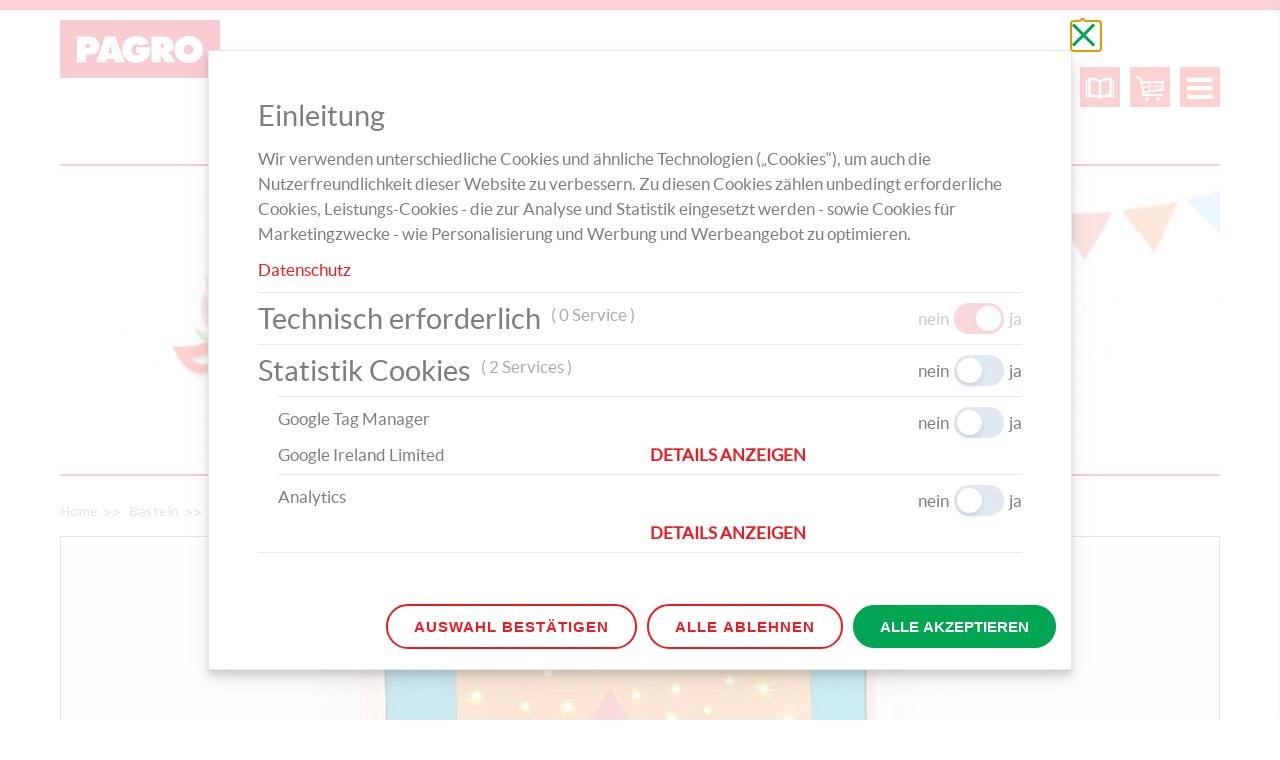

--- FILE ---
content_type: text/html; charset=utf-8
request_url: https://ideenwerk.pagro.at/basteln/winter/froehliches-leuchten-an-der-wand/
body_size: 63495
content:
<!DOCTYPE html>
<html lang="de">
<head>

<meta charset="utf-8">
<!-- 
	Website by LIMESODA Interactive Marketing GmbH | www.limesoda.com

	This website is powered by TYPO3 - inspiring people to share!
	TYPO3 is a free open source Content Management Framework initially created by Kasper Skaarhoj and licensed under GNU/GPL.
	TYPO3 is copyright 1998-2026 of Kasper Skaarhoj. Extensions are copyright of their respective owners.
	Information and contribution at https://typo3.org/
-->


<link rel="icon" href="/_assets/758933b323e8d3ad8476367c4a8d460e/Images/favicon.ico" type="image/vnd.microsoft.icon">
<title>Fröhliches Leuchten an der Wand! - Ideenwerk</title>
<meta name="generator" content="TYPO3 CMS">
<meta name="description" content="Lichtergeschenk für die Weihnachtszeit! Hier geht’s zur Anleitung!">
<meta name="viewport" content="width=device-width, initial-scale=1">
<meta name="robots" content="index,follow">
<meta property="og:description" content="Das bunte Kreativ-Kunstwerk ist mit der Lichterkette ein herziger Hingucker!
&amp;amp;nbsp;">
<meta property="og:title" content="Fröhliches Leuchten an der Wand!">
<meta property="og:type" content="website">
<meta property="og:url" content="https://ideenwerk.pagro.at/basteln/winter/froehliches-leuchten-an-der-wand/">
<meta property="og:site_name" content="Ideenwerk">
<meta property="og:image" content="https://ideenwerk.pagro.at/srv/www/www.ideenwerk.at/live/releases/26/htdocs//fileadmin/_processed_/3/4/csm_Wandbild-8_653da9d6c6.jpg">
<meta name="twitter:card" content="summary">
<meta name="twitter:description" content="Lichtergeschenk für die Weihnachtszeit! Hier geht’s zur Anleitung!">
<meta name="twitter:title" content="Fröhliches Leuchten an der Wand!">
<meta name="google" content="notranslate">
<meta name="apple-mobile-web-app-capable" content="no">
<meta name="format-detection" content="telephone=no">


<link rel="stylesheet" href="/typo3temp/assets/compressed/merged-a16901fbf79906ab331a3f777b9d4415-71c104cbacbc63ea37ed534445d8d61f.css.gz?1767948390" media="all">



<script src="/typo3temp/assets/compressed/merged-1017834698eecb5786ddb58a46475181-333c59f6de845f1d0e182c550a44c92b.js.gz?1767948390"></script>
<script src="/typo3temp/assets/compressed/manifest-a2ad95d9fb14771e90e1997ab9e64c7e.js.gz?1767948390" defer="defer"></script>








<link rel="canonical" href="https://ideenwerk.pagro.at/basteln/winter/froehliches-leuchten-an-der-wand/"/>

<script id="ls-cookie-consent" type="application/json">{"groups":{"group-2":{"cookie-1":{"gtm-trigger":"","mtm-trigger":"","header":["<script type=\"text\/javascript\" data-test>(function(w,d,s,l,i){w[l]=w[l]||[];w[l].push({'gtm.start': new Date().getTime(),event:'gtm.js'});var f=d.getElementsByTagName(s)[0], j=d.createElement(s),dl=l!='dataLayer'?'&l='+l:'';j.async=true;j.src= 'https:\/\/www.googletagmanager.com\/gtm.js?id='+i+dl;f.parentNode.insertBefore(j,f); })(window,document,'script','dataLayer','GTM-KD9568');<\/script>"]},"cookie-2":{"gtm-trigger":"ls-typo3-ideenwerk-pageview","mtm-trigger":""}}},"options":{"forceConsent":false,"hideOptions":false,"noTracking":false},"rootPid":1}</script>

<!-- VhsAssetsDependenciesLoaded slick-id10602 -->
</head>
<body id="articledetail" class="page-2453 pagelevel-3 language-de backendlayout-pagets__pagro_ideenwerk_default layout-0" itemscope itemtype="https://schema.org/WebPage">

<div class="page category-91">
    
<header class="site-header" itemscope itemtype="https://schema.org/WPHeader">
	<div class="container-fluid">
		<div class="header-container row">
			<div class="logo-container col-md-2">
				<a href="/">
					
							<img class="logo img-responsive" src="/fileadmin/user_upload/Logos/Pagro-Logo_Ideenwerk-Header.svg" width="160" height="58" alt="" />
						
				</a>
			</div>
			<div class="navigation-container col-md-10" >
                



				<ul>
					<li>
<div class="searchbox hidden-xs">
    <form class="search_form" method="get" id="form_kesearch_searchfield" name="form_kesearch_searchfield"
          action="/suche/">
        <input type="text" class="search" id="ke_search_searchfield_sword" name="tx_kesearch_pi1[sword]"
               placeholder="Suchbegriff eingeben"/>
        <button type="submit" class="submitSearch header-button header-search"
                title="Suche"><i class="fa fa-search"></i>
        </button>
    </form>
</div>

</li>
                    
                        <li>
                            <a aria-label="Facebook" name="Facebook" target="_blank" href="https://www.facebook.com/pagro.at/">
                                <button class="header-button header-social header-facebook">
                                    <i class="fa fa-facebook" aria-hidden="true"></i>
                                </button>
                            </a>
                        </li>
                    
                    
                        <li>
                            <a aria-label="Pinterest" name="Pinterest" target="_blank" href="https://www.pinterest.com/pagrodiskont/">
                                <button class="header-button header-social header-pinterest">
                                    <i class="fa fa-pinterest" aria-hidden="true"></i>
                                </button>
                            </a>
                        </li>
                    
                    
                        <li>
                            <a aria-label="Instagram" name="Instagram" target="_blank" href="https://www.instagram.com/pagro_ideenwerk/">
                                <button class="header-button header-social header-instagram">
                                    <i class="fa fa-instagram" aria-hidden="true"></i>
                                </button>
                            </a>
                        </li>
                    
					
						<li><a href="/archiv/"><button class="header-button header-cart"><img src="/_assets/758933b323e8d3ad8476367c4a8d460e/Images/icon-book.svg" width="64" height="64" alt="" /></button></a></li>
					
					<li><a href="https://www.pagro.at/"><button class="header-button header-cart"><img src="/_assets/758933b323e8d3ad8476367c4a8d460e/Images/icon-cart.svg" width="64" height="64" alt="" /></button></a></li>
					<li><button class="header-button header-menu"><i class="fa fa-bars" aria-hidden="true"></i></button></li>
				</ul>
                
<nav class="main-nav closed">
    <div class="clearfix">
        <h2 class="headline">Menü</h2>
        <a href="#" class="close" title="Menü schließen"><i class="close-icon"></i></a></div>
    <div class="searchbox visible-xs">
        <form class="search_form" method="get" id="form_kesearch_searchfield" name="form_kesearch_searchfield"
              action="/suche/"><input type="text" class="search" id="ke_search_searchfield_sword"
                                      name="tx_kesearch_pi1[sword]" placeholder="Suchbegriff eingeben">
            <button type="submit" class="submitSearch header-button header-search" title="Suche"><i
                class="fa fa-search"></i></button>
        </form>
    </div>
    <ul id="accordion">
        
            <li class="panel">
                
                    <a class="panel-link category uid-16 collapsed" data-toggle="collapse"
                       data-parent="#accordion1" href="#collapse16">Basteln</a>
                    <ul id="collapse16" class="collapse">
                        
                            
                                    <li class="panel">
                                        
                                            <a class="panel-link collapsed" data-toggle="collapse"
                                               data-parent="#collapse16" href="#collapse1313">WEIHNACHTEN</a>
                                            <ul id="collapse1313" class="collapse list-wrap">
                                                <li class="list-element"><a href="/basteln/weihnachten/" class="link-element">Übersicht</a>
                                                </li>
                                                
                                                    <li class="list-element">
                                                        <a href="/basteln/weihnachten/adventkalender/" title="ADVENTKALENDER"
                                                           class="link-element">ADVENTKALENDER</a>
                                                    </li>
                                                
                                                    <li class="list-element">
                                                        <a href="/basteln/weihnachten/adventkranz/" title="ADVENTKRANZ"
                                                           class="link-element">ADVENTKRANZ</a>
                                                    </li>
                                                
                                                    <li class="list-element">
                                                        <a href="/basteln/weihnachten/diy-geschenkideen/" title="DIY GESCHENKIDEEN"
                                                           class="link-element">DIY GESCHENKIDEEN</a>
                                                    </li>
                                                
                                                    <li class="list-element">
                                                        <a href="/basteln/weihnachten/diy-weihnachtsdeko/" title="DIY WEIHNACHTSDEKO"
                                                           class="link-element">DIY WEIHNACHTSDEKO</a>
                                                    </li>
                                                
                                                    <li class="list-element">
                                                        <a href="/basteln/weihnachten/geschenke-verpacken/" title="GESCHENKE VERPACKEN"
                                                           class="link-element">GESCHENKE VERPACKEN</a>
                                                    </li>
                                                
                                                    <li class="list-element">
                                                        <a href="/praegefolien-anhaenger/" title="Weihnachtskarte mit Prägefolien-Anhänger"
                                                           class="link-element">Weihnachtskarte mit Prägefolien-Anhänger</a>
                                                    </li>
                                                
                                                    <li class="list-element">
                                                        <a href="/ornament-anhaenger/" title="Ornament-Anhänger mit Foto"
                                                           class="link-element">Ornament-Anhänger mit Foto</a>
                                                    </li>
                                                
                                                    <li class="list-element">
                                                        <a href="/lebkuchen-knallbonbons/" title="DIY Lebkuchen-Knallbonbons"
                                                           class="link-element">DIY Lebkuchen-Knallbonbons</a>
                                                    </li>
                                                
                                                    <li class="list-element">
                                                        <a href="/nikolostiefel/" title="DIY Nikolostiefel"
                                                           class="link-element">DIY Nikolostiefel</a>
                                                    </li>
                                                
                                                    <li class="list-element">
                                                        <a href="/advent-im-dorf/" title="Advent im Dorf"
                                                           class="link-element">Advent im Dorf</a>
                                                    </li>
                                                
                                                    <li class="list-element">
                                                        <a href="/basteln/weihnachten/ein-schachtelhaeuschen-als-adventkalender/" title="Ein Schachtelhäuschen als Adventkalender"
                                                           class="link-element">Ein Schachtelhäuschen als Adventkalender</a>
                                                    </li>
                                                
                                                    <li class="list-element">
                                                        <a href="/liebevolle-weihnachtskarten/" title="Liebevolle Weihnachtskarten"
                                                           class="link-element">Liebevolle Weihnachtskarten</a>
                                                    </li>
                                                
                                                    <li class="list-element">
                                                        <a href="/basteln/weihnachten/adventkranz-im-chicen-fimo-stil/" title="Adventkranz im chicen Fimo-Stil"
                                                           class="link-element">Adventkranz im chicen Fimo-Stil</a>
                                                    </li>
                                                
                                                    <li class="list-element">
                                                        <a href="/ihr-kuegelein-kommet/" title="Ihr Kügelein, kommet!"
                                                           class="link-element">Ihr Kügelein, kommet!</a>
                                                    </li>
                                                
                                                    <li class="list-element">
                                                        <a href="/adventkalender-automat/" title="Tierischer Adventkalender-Automat"
                                                           class="link-element">Tierischer Adventkalender-Automat</a>
                                                    </li>
                                                
                                                    <li class="list-element">
                                                        <a href="/adventkalender-giessmasse/" title="Adventkalender mit Gießmasse-Zahlen"
                                                           class="link-element">Adventkalender mit Gießmasse-Zahlen</a>
                                                    </li>
                                                
                                                    <li class="list-element">
                                                        <a href="/basteln/weihnachten/tannen-adventkalender/" title="Tannen-Adventkalender"
                                                           class="link-element">Tannen-Adventkalender</a>
                                                    </li>
                                                
                                                    <li class="list-element">
                                                        <a href="/basteln/weihnachten/adventkalender/adventkalende-haeuschen/" title="Adventkalender-Tütenhäuschen"
                                                           class="link-element">Adventkalender-Tütenhäuschen</a>
                                                    </li>
                                                
                                                    <li class="list-element">
                                                        <a href="/kranz-anhaenger/" title="Weihnachtskranz-Geschenkanhänger"
                                                           class="link-element">Weihnachtskranz-Geschenkanhänger</a>
                                                    </li>
                                                
                                                    <li class="list-element">
                                                        <a href="/adventkalender-tueten/" title="Adventkalender aus Tüten"
                                                           class="link-element">Adventkalender aus Tüten</a>
                                                    </li>
                                                
                                                    <li class="list-element">
                                                        <a href="/dosen-adventkalender/" title="24x kleines Glück aus der Dose"
                                                           class="link-element">24x kleines Glück aus der Dose</a>
                                                    </li>
                                                
                                                    <li class="list-element">
                                                        <a href="/sackerl-adventkalender/" title="Adventkalender auf Keilrahmen"
                                                           class="link-element">Adventkalender auf Keilrahmen</a>
                                                    </li>
                                                
                                                    <li class="list-element">
                                                        <a href="/eierkarton-tannen/" title="Deko-Tannen aus Eierkarton"
                                                           class="link-element">Deko-Tannen aus Eierkarton</a>
                                                    </li>
                                                
                                                    <li class="list-element">
                                                        <a href="/adventsaeckchen/" title="24 Überraschungen kreativ verpackt"
                                                           class="link-element">24 Überraschungen kreativ verpackt</a>
                                                    </li>
                                                
                                                    <li class="list-element">
                                                        <a href="/giessharz-weihnachtsanhaenger/" title="Weihnachtszauber zum Aufhängen"
                                                           class="link-element">Weihnachtszauber zum Aufhängen</a>
                                                    </li>
                                                
                                                    <li class="list-element">
                                                        <a href="/fotoanhaenger/" title="Fujifilm-Retrofoto trifft Festtage"
                                                           class="link-element">Fujifilm-Retrofoto trifft Festtage</a>
                                                    </li>
                                                
                                                    <li class="list-element">
                                                        <a href="/glas-winterwunderland/" title="Winterwunderland im Glas"
                                                           class="link-element">Winterwunderland im Glas</a>
                                                    </li>
                                                
                                                    <li class="list-element">
                                                        <a href="/winterlicher-badezauber/" title="Winterlicher Badezauber"
                                                           class="link-element">Winterlicher Badezauber</a>
                                                    </li>
                                                
                                                    <li class="list-element">
                                                        <a href="/weihnachtskerzen/" title="Leuchtende Momente"
                                                           class="link-element">Leuchtende Momente</a>
                                                    </li>
                                                
                                                    <li class="list-element">
                                                        <a href="/froehliche-christbaumkugeln/" title="Fröhliche Christbaumkugeln"
                                                           class="link-element">Fröhliche Christbaumkugeln</a>
                                                    </li>
                                                
                                                    <li class="list-element">
                                                        <a href="/glitzerbaum-und-funkelstern/" title="Glitzerbaum und Funkelstern"
                                                           class="link-element">Glitzerbaum und Funkelstern</a>
                                                    </li>
                                                
                                                    <li class="list-element">
                                                        <a href="/weihnachtsgruesse/" title="Festliche Weihnachtsgrüße"
                                                           class="link-element">Festliche Weihnachtsgrüße</a>
                                                    </li>
                                                
                                                    <li class="list-element">
                                                        <a href="/gloeckchen/" title="Kling, Glöckchen, Klingeling!"
                                                           class="link-element">Kling, Glöckchen, Klingeling!</a>
                                                    </li>
                                                
                                                    <li class="list-element">
                                                        <a href="/weihnachtskranz-mit-haeuschen/" title="Stilvolle Festtagsdeko"
                                                           class="link-element">Stilvolle Festtagsdeko</a>
                                                    </li>
                                                
                                                    <li class="list-element">
                                                        <a href="/basteln/weihnachten/geschenksaeckchen-aus-getraenkekarton/" title="Geschenksäckchen aus Getränkekarton"
                                                           class="link-element">Geschenksäckchen aus Getränkekarton</a>
                                                    </li>
                                                
                                                    <li class="list-element">
                                                        <a href="/basteln/weihnachten/weihnachtliches-keksglas/" title="Weihnachtliches Keksglas"
                                                           class="link-element">Weihnachtliches Keksglas</a>
                                                    </li>
                                                
                                                    <li class="list-element">
                                                        <a href="/basteln/weihnachten/weihnachtliche-dekoglaeser/" title="Weihnachtliche Dekogläser"
                                                           class="link-element">Weihnachtliche Dekogläser</a>
                                                    </li>
                                                
                                                    <li class="list-element">
                                                        <a href="/basteln/weihnachten/weihnachtsstern-aus-papiertueten/" title="Weihnachtsstern aus Papiertüten"
                                                           class="link-element">Weihnachtsstern aus Papiertüten</a>
                                                    </li>
                                                
                                                    <li class="list-element">
                                                        <a href="/basteln/weihnachten/weihnachtskarte-mit-schneekugel/" title="Weihnachtskarte mit Schneekugel"
                                                           class="link-element">Weihnachtskarte mit Schneekugel</a>
                                                    </li>
                                                
                                                    <li class="list-element">
                                                        <a href="/basteln/weihnachten/adventkalender-tuetenhaeuschen/" title="Adventkalender-Tütenhäuschen"
                                                           class="link-element">Adventkalender-Tütenhäuschen</a>
                                                    </li>
                                                
                                                    <li class="list-element">
                                                        <a href="/basteln/weihnachten/tierischer-adventkalender-automat/" title="Tierischer Adventkalender-Automat"
                                                           class="link-element">Tierischer Adventkalender-Automat</a>
                                                    </li>
                                                
                                                    <li class="list-element">
                                                        <a href="/basteln/weihnachten/adventkranz/adventkranz-aus-kreativen-pappzahlen/" title="Adventkranz aus kreativen Pappzahlen"
                                                           class="link-element">Adventkranz aus kreativen Pappzahlen</a>
                                                    </li>
                                                
                                                    <li class="list-element">
                                                        <a href="/adventkalender-mit-giessmasse-zahlen/" title="Adventkalender mit Gießmasse-Zahlen"
                                                           class="link-element">Adventkalender mit Gießmasse-Zahlen</a>
                                                    </li>
                                                
                                                    <li class="list-element">
                                                        <a href="/basteln/weihnachten/diy-geschenkideen/glasglocke-als-geldgeschenk/" title="Glasglocke als Geldgeschenk"
                                                           class="link-element">Glasglocke als Geldgeschenk</a>
                                                    </li>
                                                
                                                    <li class="list-element">
                                                        <a href="/basteln/weihnachten/diy-schlitten-baumhaenger/" title="DIY Schlitten-Baumhänger"
                                                           class="link-element">DIY Schlitten-Baumhänger</a>
                                                    </li>
                                                
                                                    <li class="list-element">
                                                        <a href="/kreative-kids/weihnachten/canon-weihnachtsmann/" title="Entzückende Weihnachtsmänner"
                                                           class="link-element">Entzückende Weihnachtsmänner</a>
                                                    </li>
                                                
                                                    <li class="list-element">
                                                        <a href="/basteln/weihnachten/coole-kugel-vasen/" title="Coole Kugel-Vasen!"
                                                           class="link-element">Coole Kugel-Vasen!</a>
                                                    </li>
                                                
                                                    <li class="list-element">
                                                        <a href="/basteln/weihnachten/alles-fuer-den-perfekten-gluehwein/" title="Alles für den perfekten Glühwein!"
                                                           class="link-element">Alles für den perfekten Glühwein!</a>
                                                    </li>
                                                
                                                    <li class="list-element">
                                                        <a href="/basteln/weihnachten/elegante-nikolostiefel/" title="Elegante Nikolostiefel!"
                                                           class="link-element">Elegante Nikolostiefel!</a>
                                                    </li>
                                                
                                                    <li class="list-element">
                                                        <a href="/basteln/weihnachten/diy-weihnachtsdeko/selbst-bemalte-ton-gloeckchen/" title="Selbst bemalte Ton-Glöckchen"
                                                           class="link-element">Selbst bemalte Ton-Glöckchen</a>
                                                    </li>
                                                
                                                    <li class="list-element">
                                                        <a href="/basteln/weihnachten/wichtel-baumhaenger/" title="Wichtel-Baumhänger"
                                                           class="link-element">Wichtel-Baumhänger</a>
                                                    </li>
                                                
                                                    <li class="list-element">
                                                        <a href="/basteln/weihnachten/festlich-verpackte-schokoriegel/" title="Schokoriegel im Nikolo- und Krampus-Look"
                                                           class="link-element">Schokoriegel im Nikolo- und Krampus-Look</a>
                                                    </li>
                                                
                                                    <li class="list-element">
                                                        <a href="/basteln/weihnachten/lebkuchen-anhaenger-aus-fimo/" title="Lebkuchen-Anhänger aus FIMO"
                                                           class="link-element">Lebkuchen-Anhänger aus FIMO</a>
                                                    </li>
                                                
                                                    <li class="list-element">
                                                        <a href="/basteln/weihnachten/weihnachtliches-origami/" title="Weihnachtliches Origami"
                                                           class="link-element">Weihnachtliches Origami</a>
                                                    </li>
                                                
                                                    <li class="list-element">
                                                        <a href="/basteln/weihnachten/glocken-im-papiermantel/" title="Glocken im Papiermantel!"
                                                           class="link-element">Glocken im Papiermantel!</a>
                                                    </li>
                                                
                                                    <li class="list-element">
                                                        <a href="/bienenwachs-ideen/" title="Weihnachtliche Bienenwachs-Ideen"
                                                           class="link-element">Weihnachtliche Bienenwachs-Ideen</a>
                                                    </li>
                                                
                                                    <li class="list-element">
                                                        <a href="/toilettenpapierrolle-nikolo-krampus/" title="Zuckersüßer Nikolo-Besuch"
                                                           class="link-element">Zuckersüßer Nikolo-Besuch</a>
                                                    </li>
                                                
                                                    <li class="list-element">
                                                        <a href="/winterlicher-mini-garten/" title="Winterlicher Mini-Garten"
                                                           class="link-element">Winterlicher Mini-Garten</a>
                                                    </li>
                                                
                                                    <li class="list-element">
                                                        <a href="/winterhaengerchen/" title="Elegante Winterhängerchen"
                                                           class="link-element">Elegante Winterhängerchen</a>
                                                    </li>
                                                
                                                    <li class="list-element">
                                                        <a href="/weihnachtszauber-aus-der-dose/" title="Weihnachtszauber aus der Dose"
                                                           class="link-element">Weihnachtszauber aus der Dose</a>
                                                    </li>
                                                
                                                    <li class="list-element">
                                                        <a href="/papiertueten/" title="Oh, welch herrlicher Duft"
                                                           class="link-element">Oh, welch herrlicher Duft</a>
                                                    </li>
                                                
                                                    <li class="list-element">
                                                        <a href="/geschenkstoff/" title="Verpackt in Stoff"
                                                           class="link-element">Verpackt in Stoff</a>
                                                    </li>
                                                
                                                    <li class="list-element">
                                                        <a href="/wichtel-lichter/" title="Wichtel-Lichter"
                                                           class="link-element">Wichtel-Lichter</a>
                                                    </li>
                                                
                                                    <li class="list-element">
                                                        <a href="/holzanhaenger/" title="Mit Liebe fürs Fest verziert!"
                                                           class="link-element">Mit Liebe fürs Fest verziert!</a>
                                                    </li>
                                                
                                                    <li class="list-element">
                                                        <a href="/kochloeffel-rentier/" title="Kochlöffel-Rentier"
                                                           class="link-element">Kochlöffel-Rentier</a>
                                                    </li>
                                                
                                                    <li class="list-element">
                                                        <a href="/weihnachtliche-geschenkbox/" title="Mit Liebe umhüllt"
                                                           class="link-element">Mit Liebe umhüllt</a>
                                                    </li>
                                                
                                                    <li class="list-element">
                                                        <a href="/basteln/weihnachtsbaum-einmal-anders/" title="Weihnachtsbaum einmal anders"
                                                           class="link-element">Weihnachtsbaum einmal anders</a>
                                                    </li>
                                                
                                                    <li class="list-element">
                                                        <a href="/basteln/mit-liebe-selbstgemacht/" title="Mit Liebe selbstgemacht"
                                                           class="link-element">Mit Liebe selbstgemacht</a>
                                                    </li>
                                                
                                                    <li class="list-element">
                                                        <a href="/basteln/es-kommt-von-herzen/" title="Es kommt von Herzen!"
                                                           class="link-element">Es kommt von Herzen!</a>
                                                    </li>
                                                
                                                    <li class="list-element">
                                                        <a href="/basteln/ein-kleines-licht-in-stiller-nacht/" title="Ein kleines Licht in stiller Nacht"
                                                           class="link-element">Ein kleines Licht in stiller Nacht</a>
                                                    </li>
                                                
                                                    <li class="list-element">
                                                        <a href="/basteln/alles-rund-um-sterne/" title="Alles rund um Sterne"
                                                           class="link-element">Alles rund um Sterne</a>
                                                    </li>
                                                
                                                    <li class="list-element">
                                                        <a href="/basteln/tierische-geschenkverpackung/" title="Tierische Geschenkverpackung"
                                                           class="link-element">Tierische Geschenkverpackung</a>
                                                    </li>
                                                
                                                    <li class="list-element">
                                                        <a href="/basteln/lade-mit-schliff-und-pfiff/" title="Lade mit Schliff und Pfiff"
                                                           class="link-element">Lade mit Schliff und Pfiff</a>
                                                    </li>
                                                
                                                    <li class="list-element">
                                                        <a href="/goldene-sternanhaenger/" title="Goldene Sternanhänger"
                                                           class="link-element">Goldene Sternanhänger</a>
                                                    </li>
                                                
                                                    <li class="list-element">
                                                        <a href="/basteln/alles-hier-in-papier/" title="Alles hier in Papier"
                                                           class="link-element">Alles hier in Papier</a>
                                                    </li>
                                                
                                                    <li class="list-element">
                                                        <a href="/sternen-christbaumschmuck/" title="Belesene Sterne"
                                                           class="link-element">Belesene Sterne</a>
                                                    </li>
                                                
                                                    <li class="list-element">
                                                        <a href="/basteln/sternchen-fuer-den-festtagstisch/" title="Sternchen für den Festtagstisch"
                                                           class="link-element">Sternchen für den Festtagstisch</a>
                                                    </li>
                                                
                                                    <li class="list-element">
                                                        <a href="/wand-weihnachtsbaum/" title="Weihnachtsbaum-Wanddeko"
                                                           class="link-element">Weihnachtsbaum-Wanddeko</a>
                                                    </li>
                                                
                                                    <li class="list-element">
                                                        <a href="/weihnachtsmann-christbaumkugel/" title="Festliche Christbaumkugel"
                                                           class="link-element">Festliche Christbaumkugel</a>
                                                    </li>
                                                
                                                    <li class="list-element">
                                                        <a href="/glitzernder-christbaumschmuck/" title="Glitzernder Weihnachtsschmuck"
                                                           class="link-element">Glitzernder Weihnachtsschmuck</a>
                                                    </li>
                                                
                                                    <li class="list-element">
                                                        <a href="/basteln/ein-lieber-gruss-zur-weihnachtszeit/" title="Ein lieber Gruß zur Weihnachtszeit"
                                                           class="link-element">Ein lieber Gruß zur Weihnachtszeit</a>
                                                    </li>
                                                
                                                    <li class="list-element">
                                                        <a href="/basteln/licht-aus-der-dose/" title="Licht aus der Dose"
                                                           class="link-element">Licht aus der Dose</a>
                                                    </li>
                                                
                                                    <li class="list-element">
                                                        <a href="/fimo-schmuck/" title="Glänzender Schmuck aus FIMO"
                                                           class="link-element">Glänzender Schmuck aus FIMO</a>
                                                    </li>
                                                
                                                    <li class="list-element">
                                                        <a href="/korkanhaenger/" title="Gar nicht verkork(s)t!"
                                                           class="link-element">Gar nicht verkork(s)t!</a>
                                                    </li>
                                                
                                                    <li class="list-element">
                                                        <a href="/basteln/bildschoene-erleuchtung/" title="Bildschöne Erleuchtung"
                                                           class="link-element">Bildschöne Erleuchtung</a>
                                                    </li>
                                                
                                                    <li class="list-element">
                                                        <a href="/weihnachtskarte/" title="Ein lieber Gruß macht Freude"
                                                           class="link-element">Ein lieber Gruß macht Freude</a>
                                                    </li>
                                                
                                                    <li class="list-element">
                                                        <a href="/menuekugeln/" title="Kugeln à la Carte"
                                                           class="link-element">Kugeln à la Carte</a>
                                                    </li>
                                                
                                                    <li class="list-element">
                                                        <a href="/basteln/im-weihnachtswald/" title="Im Weihnachtswald"
                                                           class="link-element">Im Weihnachtswald</a>
                                                    </li>
                                                
                                                    <li class="list-element">
                                                        <a href="/winterlicher-dekowald/" title="Im winterlichen Dekowald"
                                                           class="link-element">Im winterlichen Dekowald</a>
                                                    </li>
                                                
                                                    <li class="list-element">
                                                        <a href="/makramee-baumschmuck/" title="Makramee-Christbaumschmuck"
                                                           class="link-element">Makramee-Christbaumschmuck</a>
                                                    </li>
                                                
                                                    <li class="list-element">
                                                        <a href="/kugel-stil-mit-wow-effekt/" title="Kugel-Stil mit Wow-Effekt!"
                                                           class="link-element">Kugel-Stil mit Wow-Effekt!</a>
                                                    </li>
                                                
                                                    <li class="list-element">
                                                        <a href="/holzkugeln-pastell-metallic/" title="Stylish im Metall-Look"
                                                           class="link-element">Stylish im Metall-Look</a>
                                                    </li>
                                                
                                                    <li class="list-element">
                                                        <a href="/elegant-herausgeputzt/" title="Elegant herausgeputzt!"
                                                           class="link-element">Elegant herausgeputzt!</a>
                                                    </li>
                                                
                                                    <li class="list-element">
                                                        <a href="/federleichte-engerl/" title="Bezaubernd federleichte  Engerl im Anflug!"
                                                           class="link-element">Bezaubernd federleichte  Engerl im Anflug!</a>
                                                    </li>
                                                
                                                    <li class="list-element">
                                                        <a href="/eisstaebchen-rudolph/" title="Rudolph aus Holzstäbchen"
                                                           class="link-element">Rudolph aus Holzstäbchen</a>
                                                    </li>
                                                
                                                    <li class="list-element">
                                                        <a href="/servietten-tannenbaum/" title="Servietten-Tannenbaum"
                                                           class="link-element">Servietten-Tannenbaum</a>
                                                    </li>
                                                
                                                    <li class="list-element">
                                                        <a href="/adventkalender-haeuschen/" title="Ein kleines Dorf bringt hellen Schein"
                                                           class="link-element">Ein kleines Dorf bringt hellen Schein</a>
                                                    </li>
                                                
                                                    <li class="list-element">
                                                        <a href="/becher-adventkalender/" title="Zauberhafter Becher-Adventkalender"
                                                           class="link-element">Zauberhafter Becher-Adventkalender</a>
                                                    </li>
                                                
                                                    <li class="list-element">
                                                        <a href="/basteln/adventbaum-im-metallchic/" title="Adventbaum im Metallchic"
                                                           class="link-element">Adventbaum im Metallchic</a>
                                                    </li>
                                                
                                                    <li class="list-element">
                                                        <a href="/topf-adventkalender/" title="24x Vorfreude"
                                                           class="link-element">24x Vorfreude</a>
                                                    </li>
                                                
                                                    <li class="list-element">
                                                        <a href="/mini-boxen-adventkalender/" title="Schächtelchen-Adventkalender"
                                                           class="link-element">Schächtelchen-Adventkalender</a>
                                                    </li>
                                                
                                                    <li class="list-element">
                                                        <a href="/boxen-adventkalender/" title="Adventkalender aus Mini-Boxen"
                                                           class="link-element">Adventkalender aus Mini-Boxen</a>
                                                    </li>
                                                
                                                    <li class="list-element">
                                                        <a href="/schaechtelchen-adventkalender/" title="Hier kommt der Nordpol-Express!"
                                                           class="link-element">Hier kommt der Nordpol-Express!</a>
                                                    </li>
                                                
                                                    <li class="list-element">
                                                        <a href="/muffinblech-adventkalender/" title="Muffinblech-Adventkalender"
                                                           class="link-element">Muffinblech-Adventkalender</a>
                                                    </li>
                                                
                                                    <li class="list-element">
                                                        <a href="/beton-adventkranz/" title="Adventkranz aus Beton"
                                                           class="link-element">Adventkranz aus Beton</a>
                                                    </li>
                                                
                                                    <li class="list-element">
                                                        <a href="/skandinavischer-adventkranz/" title="Die Schönheit der Schlichtheit"
                                                           class="link-element">Die Schönheit der Schlichtheit</a>
                                                    </li>
                                                
                                                    <li class="list-element">
                                                        <a href="/glasflaschen-adventkranz/" title="Verzierter Glas-Adventkranz"
                                                           class="link-element">Verzierter Glas-Adventkranz</a>
                                                    </li>
                                                
                                                    <li class="list-element">
                                                        <a href="/verzierte-adventkerzen/" title="Kreative Adventkerzen"
                                                           class="link-element">Kreative Adventkerzen</a>
                                                    </li>
                                                
                                                    <li class="list-element">
                                                        <a href="/adventlichter/" title="Der etwas andere Adventkranz"
                                                           class="link-element">Der etwas andere Adventkranz</a>
                                                    </li>
                                                
                                                    <li class="list-element">
                                                        <a href="/basteln/winterzauber-in-omis-gugelhupf/" title="Winterzauber in Omi&#039;s Gugelhupf"
                                                           class="link-element">Winterzauber in Omi&#039;s Gugelhupf</a>
                                                    </li>
                                                
                                                    <li class="list-element">
                                                        <a href="/sterne-adventkranz/" title="Schicker Sterne-Adventkranz"
                                                           class="link-element">Schicker Sterne-Adventkranz</a>
                                                    </li>
                                                
                                            </ul>
                                        
                                    </li>
                                
                        
                            
                                    <li class="panel">
                                        
                                            <a class="panel-link collapsed" data-toggle="collapse"
                                               data-parent="#collapse16" href="#collapse1315">WINTER</a>
                                            <ul id="collapse1315" class="collapse list-wrap">
                                                <li class="list-element"><a href="/basteln/winter/" class="link-element">Übersicht</a>
                                                </li>
                                                
                                                    <li class="list-element">
                                                        <a href="/woll-schneeflocke/" title="Woll-Schneeflocke"
                                                           class="link-element">Woll-Schneeflocke</a>
                                                    </li>
                                                
                                                    <li class="list-element">
                                                        <a href="/basteln/winter/diy-spielstrasse/" title="DIY Spielstraße"
                                                           class="link-element">DIY Spielstraße</a>
                                                    </li>
                                                
                                                    <li class="list-element">
                                                        <a href="/basteln/winter/teelicht-haeusschen/" title="Teelicht-Häuschen"
                                                           class="link-element">Teelicht-Häuschen</a>
                                                    </li>
                                                
                                                    <li class="list-element">
                                                        <a href="/basteln/weihnachten/diy-weihnachtsdeko/edle-glaeser-mit-winterlicht/" title="Edle Gläser mit Winterlicht!"
                                                           class="link-element">Edle Gläser mit Winterlicht!</a>
                                                    </li>
                                                
                                                    <li class="list-element">
                                                        <a href="/basteln/weihnachten/edler-kranz-im-winterkleid/" title="Edler Kranz im Winterkleid!"
                                                           class="link-element">Edler Kranz im Winterkleid!</a>
                                                    </li>
                                                
                                                    <li class="list-element">
                                                        <a href="/basteln/winter/winterliches-3d-wandbild/" title="Winterliches 3D-Wandbild"
                                                           class="link-element">Winterliches 3D-Wandbild</a>
                                                    </li>
                                                
                                                    <li class="list-element">
                                                        <a href="/basteln/winter/labstelle-fuer-voegel/" title="Labstelle für Vögel"
                                                           class="link-element">Labstelle für Vögel</a>
                                                    </li>
                                                
                                                    <li class="list-element">
                                                        <a href="/basteln/winter/wilkommen-im-winterdorf/" title="Wilkommen im Winterdorf!"
                                                           class="link-element">Wilkommen im Winterdorf!</a>
                                                    </li>
                                                
                                                    <li class="list-element">
                                                        <a href="/basteln/winter/froehliches-leuchten-an-der-wand/" title="Fröhliches Leuchten an der Wand!"
                                                           class="link-element">Fröhliches Leuchten an der Wand!</a>
                                                    </li>
                                                
                                                    <li class="list-element">
                                                        <a href="/strickvase-aus-fimo/" title="Kuschelige Strickvase aus FIMO"
                                                           class="link-element">Kuschelige Strickvase aus FIMO</a>
                                                    </li>
                                                
                                                    <li class="list-element">
                                                        <a href="/vogelhaus/" title="Ein Häuschen für Vögel"
                                                           class="link-element">Ein Häuschen für Vögel</a>
                                                    </li>
                                                
                                                    <li class="list-element">
                                                        <a href="/basteln/tafelfarbe-auf-holz/" title="Tafelfarbe auf Holz"
                                                           class="link-element">Tafelfarbe auf Holz</a>
                                                    </li>
                                                
                                                    <li class="list-element">
                                                        <a href="/skandinavische-haengedeko/" title="Skandinavische Hängedeko"
                                                           class="link-element">Skandinavische Hängedeko</a>
                                                    </li>
                                                
                                                    <li class="list-element">
                                                        <a href="/wintermobile/" title="Winterliches Mobile"
                                                           class="link-element">Winterliches Mobile</a>
                                                    </li>
                                                
                                                    <li class="list-element">
                                                        <a href="/schneeball/" title="Winterlich leuchtende Schneekugeln"
                                                           class="link-element">Winterlich leuchtende Schneekugeln</a>
                                                    </li>
                                                
                                                    <li class="list-element">
                                                        <a href="/winter-lesezeichen/" title="DIY Lesezeichen für Winterfans"
                                                           class="link-element">DIY Lesezeichen für Winterfans</a>
                                                    </li>
                                                
                                                    <li class="list-element">
                                                        <a href="/wollschneemann/" title="Flauschiger Schneemann"
                                                           class="link-element">Flauschiger Schneemann</a>
                                                    </li>
                                                
                                                    <li class="list-element">
                                                        <a href="/pompon-tuerkranz/" title="Eisbär im Pomponkranz"
                                                           class="link-element">Eisbär im Pomponkranz</a>
                                                    </li>
                                                
                                            </ul>
                                        
                                    </li>
                                
                        
                            
                                    <li class="panel">
                                        
                                            <a class="panel-link collapsed" data-toggle="collapse"
                                               data-parent="#collapse16" href="#collapse1314">SILVESTER</a>
                                            <ul id="collapse1314" class="collapse list-wrap">
                                                <li class="list-element"><a href="/basteln/silvester/" class="link-element">Übersicht</a>
                                                </li>
                                                
                                                    <li class="list-element">
                                                        <a href="/knalltuete/" title="Knalltüte als Wunscherfüller"
                                                           class="link-element">Knalltüte als Wunscherfüller</a>
                                                    </li>
                                                
                                                    <li class="list-element">
                                                        <a href="/glamouroeses-silvester/" title="Glamourös ins neue Jahr"
                                                           class="link-element">Glamourös ins neue Jahr</a>
                                                    </li>
                                                
                                                    <li class="list-element">
                                                        <a href="/gluecksschwein/" title="Glücksschwein mit Überraschung"
                                                           class="link-element">Glücksschwein mit Überraschung</a>
                                                    </li>
                                                
                                                    <li class="list-element">
                                                        <a href="/silvester-geschenkflaschen/" title="Silvester-Geschenkflaschen"
                                                           class="link-element">Silvester-Geschenkflaschen</a>
                                                    </li>
                                                
                                                    <li class="list-element">
                                                        <a href="/gluecksschwein-anhaenger/" title="Glücksschwein-Anhänger"
                                                           class="link-element">Glücksschwein-Anhänger</a>
                                                    </li>
                                                
                                                    <li class="list-element">
                                                        <a href="/stylische-silvesterdeko/" title="Stylische Silvesterdeko"
                                                           class="link-element">Stylische Silvesterdeko</a>
                                                    </li>
                                                
                                                    <li class="list-element">
                                                        <a href="/basteln/silvester/fliegenpilz-gluecksbringer/" title="Fliegenpilz-Glücksbringer"
                                                           class="link-element">Fliegenpilz-Glücksbringer</a>
                                                    </li>
                                                
                                                    <li class="list-element">
                                                        <a href="/basteln/silvester/tolle-kleeblatt-gluecksbringer/" title="Tolle Kleeblatt- Glücksbringer!"
                                                           class="link-element">Tolle Kleeblatt- Glücksbringer!</a>
                                                    </li>
                                                
                                                    <li class="list-element">
                                                        <a href="/basteln/silvester/wunderkerzen-silvester-to-go/" title="Wunderkerzen - Silvester to go"
                                                           class="link-element">Wunderkerzen - Silvester to go</a>
                                                    </li>
                                                
                                                    <li class="list-element">
                                                        <a href="/basteln/silvester/suesser-countdown/" title="Süßer Countdown!"
                                                           class="link-element">Süßer Countdown!</a>
                                                    </li>
                                                
                                                    <li class="list-element">
                                                        <a href="/basteln/silvester/ein-neues-jahr-ist-im-anmarsc/" title="Ein neues Jahr ist im Anmarsch!"
                                                           class="link-element">Ein neues Jahr ist im Anmarsch!</a>
                                                    </li>
                                                
                                                    <li class="list-element">
                                                        <a href="/vorfreuden-board/" title="DIY Vorfreuden-Board"
                                                           class="link-element">DIY Vorfreuden-Board</a>
                                                    </li>
                                                
                                                    <li class="list-element">
                                                        <a href="/kronkorken-gluecksbringer/" title="Glücksbringer aus Kronkorken"
                                                           class="link-element">Glücksbringer aus Kronkorken</a>
                                                    </li>
                                                
                                                    <li class="list-element">
                                                        <a href="/schweinchen-namensschilder/" title="Süße Schweinerei zum Jahreswechsel"
                                                           class="link-element">Süße Schweinerei zum Jahreswechsel</a>
                                                    </li>
                                                
                                                    <li class="list-element">
                                                        <a href="/gluecksbeutel/" title="Alles Gute für 2022!"
                                                           class="link-element">Alles Gute für 2022!</a>
                                                    </li>
                                                
                                                    <li class="list-element">
                                                        <a href="/neues-jahr-in-gold-und-silber/" title="Wir feiern das neue Jahr in  Gold und Silber!"
                                                           class="link-element">Wir feiern das neue Jahr in  Gold und Silber!</a>
                                                    </li>
                                                
                                                    <li class="list-element">
                                                        <a href="/basteln/selbstgemachter-wandkalender/" title="Selbstgemachter Wandkalender"
                                                           class="link-element">Selbstgemachter Wandkalender</a>
                                                    </li>
                                                
                                                    <li class="list-element">
                                                        <a href="/diy-marienkaefer/" title="DIY Marienkäfer"
                                                           class="link-element">DIY Marienkäfer</a>
                                                    </li>
                                                
                                                    <li class="list-element">
                                                        <a href="/kugelrundes-gluecksschweinchen/" title="Kugelrundes Glücksschweinchen"
                                                           class="link-element">Kugelrundes Glücksschweinchen</a>
                                                    </li>
                                                
                                                    <li class="list-element">
                                                        <a href="/cocktailstab-stern/" title="Fruchtig ins neue Jahr"
                                                           class="link-element">Fruchtig ins neue Jahr</a>
                                                    </li>
                                                
                                                    <li class="list-element">
                                                        <a href="/silvesterglas/" title="Silvester-Jubelmomente"
                                                           class="link-element">Silvester-Jubelmomente</a>
                                                    </li>
                                                
                                                    <li class="list-element">
                                                        <a href="/motivationsbild/" title="Motiviert ins neue Jahr"
                                                           class="link-element">Motiviert ins neue Jahr</a>
                                                    </li>
                                                
                                                    <li class="list-element">
                                                        <a href="/lesezeichen-liste/" title="Lesezeichen mit Leseliste"
                                                           class="link-element">Lesezeichen mit Leseliste</a>
                                                    </li>
                                                
                                            </ul>
                                        
                                    </li>
                                
                        
                            
                                    <li class="panel">
                                        
                                            <a class="panel-link collapsed" data-toggle="collapse"
                                               data-parent="#collapse16" href="#collapse1316">FASCHING</a>
                                            <ul id="collapse1316" class="collapse list-wrap">
                                                <li class="list-element"><a href="/basteln/fasching/" class="link-element">Übersicht</a>
                                                </li>
                                                
                                                    <li class="list-element">
                                                        <a href="/huetchen-girlande/" title="Bunte Hütchen-Girlande"
                                                           class="link-element">Bunte Hütchen-Girlande</a>
                                                    </li>
                                                
                                                    <li class="list-element">
                                                        <a href="/candy-brille/" title="Candy-Brille"
                                                           class="link-element">Candy-Brille</a>
                                                    </li>
                                                
                                                    <li class="list-element">
                                                        <a href="/basteln/fasching/buntes-farbenspiel/" title="Buntes Farbenspiel"
                                                           class="link-element">Buntes Farbenspiel</a>
                                                    </li>
                                                
                                                    <li class="list-element">
                                                        <a href="/konfetti-windlicht/" title="Konfetti-Windlicht"
                                                           class="link-element">Konfetti-Windlicht</a>
                                                    </li>
                                                
                                                    <li class="list-element">
                                                        <a href="/galaxy-kostuem/" title="Galaxy-Kostüm"
                                                           class="link-element">Galaxy-Kostüm</a>
                                                    </li>
                                                
                                                    <li class="list-element">
                                                        <a href="/pinata-kostuem/" title="Piñata-Kostüm"
                                                           class="link-element">Piñata-Kostüm</a>
                                                    </li>
                                                
                                                    <li class="list-element">
                                                        <a href="/einhorn-stecker/" title="Origami Einhorn-Stecker"
                                                           class="link-element">Origami Einhorn-Stecker</a>
                                                    </li>
                                                
                                                    <li class="list-element">
                                                        <a href="/basteln/fasching/diy-papierrosetten/" title="DIY Papierrosetten"
                                                           class="link-element">DIY Papierrosetten</a>
                                                    </li>
                                                
                                                    <li class="list-element">
                                                        <a href="/basteln/fasching/eulenmaske/" title="Eulenmaske"
                                                           class="link-element">Eulenmaske</a>
                                                    </li>
                                                
                                                    <li class="list-element">
                                                        <a href="/maskenbasteln/" title="Faschingsmasken zum Selbermachen"
                                                           class="link-element">Faschingsmasken zum Selbermachen</a>
                                                    </li>
                                                
                                                    <li class="list-element">
                                                        <a href="/mini-pinata/" title="Upcycling Mini-Piñata"
                                                           class="link-element">Upcycling Mini-Piñata</a>
                                                    </li>
                                                
                                                    <li class="list-element">
                                                        <a href="/ballonspiesse/" title="Kunterbunte Ballonspieße"
                                                           class="link-element">Kunterbunte Ballonspieße</a>
                                                    </li>
                                                
                                                    <li class="list-element">
                                                        <a href="/basteln/fasching/coole-dino-maske/" title="Coole Dino-Maske"
                                                           class="link-element">Coole Dino-Maske</a>
                                                    </li>
                                                
                                                    <li class="list-element">
                                                        <a href="/tierischerfasching/" title="Tierische Haarreifen"
                                                           class="link-element">Tierische Haarreifen</a>
                                                    </li>
                                                
                                                    <li class="list-element">
                                                        <a href="/regenbogen-wanddeko/" title="Regenbogen-Wanddeko"
                                                           class="link-element">Regenbogen-Wanddeko</a>
                                                    </li>
                                                
                                                    <li class="list-element">
                                                        <a href="/schminktipps/" title="Kunterbunte Faschingsgesichter"
                                                           class="link-element">Kunterbunte Faschingsgesichter</a>
                                                    </li>
                                                
                                                    <li class="list-element">
                                                        <a href="/basteln/zuckersuesse-tiermasken/" title="Zuckersüße Tiermasken!"
                                                           class="link-element">Zuckersüße Tiermasken!</a>
                                                    </li>
                                                
                                                    <li class="list-element">
                                                        <a href="/basteln/fasching/partyfroesche-machen-stimmung/" title="Partyfrösche machen Stimmung"
                                                           class="link-element">Partyfrösche machen Stimmung</a>
                                                    </li>
                                                
                                                    <li class="list-element">
                                                        <a href="/basteln/fasching/bunte-partykanonen/" title="Bunte Partykanonen"
                                                           class="link-element">Bunte Partykanonen</a>
                                                    </li>
                                                
                                                    <li class="list-element">
                                                        <a href="/basteln/fasching/bezaubernder-hut-krone/" title="Bezaubernder Hut &amp; Krone"
                                                           class="link-element">Bezaubernder Hut &amp; Krone</a>
                                                    </li>
                                                
                                                    <li class="list-element">
                                                        <a href="/basteln/fasching/kunterbuntes-tambourine/" title="Kunterbuntes Tambourine"
                                                           class="link-element">Kunterbuntes Tambourine</a>
                                                    </li>
                                                
                                                    <li class="list-element">
                                                        <a href="/basteln/selbstgemachte-partydeko/" title="Selbstgemachte Partydeko"
                                                           class="link-element">Selbstgemachte Partydeko</a>
                                                    </li>
                                                
                                                    <li class="list-element">
                                                        <a href="/tiernasen/" title="DIY Tiernasen-Masken"
                                                           class="link-element">DIY Tiernasen-Masken</a>
                                                    </li>
                                                
                                            </ul>
                                        
                                    </li>
                                
                        
                            
                                    <li class="panel">
                                        
                                            <a class="panel-link collapsed" data-toggle="collapse"
                                               data-parent="#collapse16" href="#collapse1308">VALENTINSTAG</a>
                                            <ul id="collapse1308" class="collapse list-wrap">
                                                <li class="list-element"><a href="/basteln/valentinstag/" class="link-element">Übersicht</a>
                                                </li>
                                                
                                                    <li class="list-element">
                                                        <a href="/fimo-fotohalter/" title="FIMO-Fotohalter zum Verlieben"
                                                           class="link-element">FIMO-Fotohalter zum Verlieben</a>
                                                    </li>
                                                
                                                    <li class="list-element">
                                                        <a href="/liebesbrief-aus-schrumpffolie/" title="Liebesbrief-Anhänger aus Schrumpffolie"
                                                           class="link-element">Liebesbrief-Anhänger aus Schrumpffolie</a>
                                                    </li>
                                                
                                                    <li class="list-element">
                                                        <a href="/schleifen-kerzenhalter/" title="Kerzenhalter im Schleifen-Look"
                                                           class="link-element">Kerzenhalter im Schleifen-Look</a>
                                                    </li>
                                                
                                                    <li class="list-element">
                                                        <a href="/valentins-glueckskekse/" title="DIY Glückskekse zum Valentinstag"
                                                           class="link-element">DIY Glückskekse zum Valentinstag</a>
                                                    </li>
                                                
                                                    <li class="list-element">
                                                        <a href="/teelicht-mit-liebesbotschaft/" title="Herz-Teelicht mit Liebesbotschaft"
                                                           class="link-element">Herz-Teelicht mit Liebesbotschaft</a>
                                                    </li>
                                                
                                                    <li class="list-element">
                                                        <a href="/basteln/valentinstag/herz-tierchen/" title="Herz-Tierchen"
                                                           class="link-element">Herz-Tierchen</a>
                                                    </li>
                                                
                                                    <li class="list-element">
                                                        <a href="/valentinstags-kerze/" title="Valentinstags-Kerze"
                                                           class="link-element">Valentinstags-Kerze</a>
                                                    </li>
                                                
                                                    <li class="list-element">
                                                        <a href="/diamant-herzbox/" title="Diamantherz-Box mit Schokopralinen"
                                                           class="link-element">Diamantherz-Box mit Schokopralinen</a>
                                                    </li>
                                                
                                                    <li class="list-element">
                                                        <a href="/basteln/valentinstag/diy-herzseife/" title="DIY Herzseife"
                                                           class="link-element">DIY Herzseife</a>
                                                    </li>
                                                
                                                    <li class="list-element">
                                                        <a href="/basteln/valentinstag/herz-suessigkeitensaeckchen/" title="Süße Säckchen als Geschenk"
                                                           class="link-element">Süße Säckchen als Geschenk</a>
                                                    </li>
                                                
                                                    <li class="list-element">
                                                        <a href="/basteln/valentinstag/herziger-bilderrahmen/" title="Herziger Bilderrahmen"
                                                           class="link-element">Herziger Bilderrahmen</a>
                                                    </li>
                                                
                                                    <li class="list-element">
                                                        <a href="/basteln/valentinstag/amors-liebespfeile/" title="Amors Liebespfeile"
                                                           class="link-element">Amors Liebespfeile</a>
                                                    </li>
                                                
                                                    <li class="list-element">
                                                        <a href="/basteln/valentinstag/suesser-gruss-in-herzform/" title="Herzlolli mit süßem Gruß"
                                                           class="link-element">Herzlolli mit süßem Gruß</a>
                                                    </li>
                                                
                                                    <li class="list-element">
                                                        <a href="/basteln/valentinstag/karte-im-blumenstrauss-look/" title="Blumengrüße in Herzform"
                                                           class="link-element">Blumengrüße in Herzform</a>
                                                    </li>
                                                
                                                    <li class="list-element">
                                                        <a href="/heissluftballon/" title="Liebesgrüße aus dem Heißluftballon"
                                                           class="link-element">Liebesgrüße aus dem Heißluftballon</a>
                                                    </li>
                                                
                                                    <li class="list-element">
                                                        <a href="/liebesherz/" title="Herzige Liebesbotschaft"
                                                           class="link-element">Herzige Liebesbotschaft</a>
                                                    </li>
                                                
                                                    <li class="list-element">
                                                        <a href="/schluesselleinwand/" title="Herzige Schlüssel-Leinwand"
                                                           class="link-element">Herzige Schlüssel-Leinwand</a>
                                                    </li>
                                                
                                                    <li class="list-element">
                                                        <a href="/herzkarte/" title="Herzenssache"
                                                           class="link-element">Herzenssache</a>
                                                    </li>
                                                
                                            </ul>
                                        
                                    </li>
                                
                        
                            
                                    <li class="panel">
                                        
                                            <a class="panel-link collapsed" data-toggle="collapse"
                                               data-parent="#collapse16" href="#collapse1310">FRÜHLING</a>
                                            <ul id="collapse1310" class="collapse list-wrap">
                                                <li class="list-element"><a href="/basteln/fruehling/" class="link-element">Übersicht</a>
                                                </li>
                                                
                                                    <li class="list-element">
                                                        <a href="/beton-blumenschalen/" title="Beton-Blumenschalen"
                                                           class="link-element">Beton-Blumenschalen</a>
                                                    </li>
                                                
                                                    <li class="list-element">
                                                        <a href="/geometrie-fruehlingsbox/" title="Geometrie-Frühlingsbox"
                                                           class="link-element">Geometrie-Frühlingsbox</a>
                                                    </li>
                                                
                                                    <li class="list-element">
                                                        <a href="/fruechte-deko/" title="Früchte-Deko aus FIMO"
                                                           class="link-element">Früchte-Deko aus FIMO</a>
                                                    </li>
                                                
                                                    <li class="list-element">
                                                        <a href="/krepp-blumenkranz/" title="Blumenkranz aus Krepppapier"
                                                           class="link-element">Blumenkranz aus Krepppapier</a>
                                                    </li>
                                                
                                                    <li class="list-element">
                                                        <a href="/florale-glaeser/" title="CRICUT DIY: Florale Gläser"
                                                           class="link-element">CRICUT DIY: Florale Gläser</a>
                                                    </li>
                                                
                                                    <li class="list-element">
                                                        <a href="/basteln/fruehling/perlenschmuck-im-blumenlook/" title="Perlenschmuck im Blumenlook"
                                                           class="link-element">Perlenschmuck im Blumenlook</a>
                                                    </li>
                                                
                                                    <li class="list-element">
                                                        <a href="/basteln/fruehling/vogelhaeuschen-im-kressebeet/" title="Vogelhäuschen im Kressebeet"
                                                           class="link-element">Vogelhäuschen im Kressebeet</a>
                                                    </li>
                                                
                                                    <li class="list-element">
                                                        <a href="/basteln/fruehling/florale-windlichter/" title="Florale Windlichter"
                                                           class="link-element">Florale Windlichter</a>
                                                    </li>
                                                
                                                    <li class="list-element">
                                                        <a href="/basteln/fruehling/anhaenger-mit-trockenblumen/" title="Anhänger mit Trockenblumen"
                                                           class="link-element">Anhänger mit Trockenblumen</a>
                                                    </li>
                                                
                                                    <li class="list-element">
                                                        <a href="/basteln/fruehling/kerzen-und-vasen-de-luxe/" title="Kerzen und Vasen de luxe"
                                                           class="link-element">Kerzen und Vasen de luxe</a>
                                                    </li>
                                                
                                                    <li class="list-element">
                                                        <a href="/basteln/fruehling/kraeuterstecker-aus-fimo/" title="Kräuterstecker aus FIMO"
                                                           class="link-element">Kräuterstecker aus FIMO</a>
                                                    </li>
                                                
                                                    <li class="list-element">
                                                        <a href="/basteln/fruehling/fruehlingshafte-untersetzer/" title="Frühlingshafte Untersetzer"
                                                           class="link-element">Frühlingshafte Untersetzer</a>
                                                    </li>
                                                
                                                    <li class="list-element">
                                                        <a href="/basteln/fruehling/florale-tortentopper/" title="Florale Tortentopper"
                                                           class="link-element">Florale Tortentopper</a>
                                                    </li>
                                                
                                                    <li class="list-element">
                                                        <a href="/basteln/fruehling/saatgut-fuer-neue-ernte/" title="Saatgut für neue Ernte"
                                                           class="link-element">Saatgut für neue Ernte</a>
                                                    </li>
                                                
                                                    <li class="list-element">
                                                        <a href="/basteln/fruehling/fruehlingsgruss-aus-chenilledraht/" title="Frühlingsgruß aus Chenilledraht"
                                                           class="link-element">Frühlingsgruß aus Chenilledraht</a>
                                                    </li>
                                                
                                                    <li class="list-element">
                                                        <a href="/basteln/fruehling/rose-im-glas/" title="Rosé im Glas ist top"
                                                           class="link-element">Rosé im Glas ist top</a>
                                                    </li>
                                                
                                                    <li class="list-element">
                                                        <a href="/basteln/fruehling/wir-laden-zum-picknick/" title="Wir laden zum Picknick"
                                                           class="link-element">Wir laden zum Picknick</a>
                                                    </li>
                                                
                                                    <li class="list-element">
                                                        <a href="/basteln/fruehling/fruehlingskiste-fuer-jungpflanzen/" title="Frühlingskiste für Jungpflanzen"
                                                           class="link-element">Frühlingskiste für Jungpflanzen</a>
                                                    </li>
                                                
                                                    <li class="list-element">
                                                        <a href="/upcycling-blumentoepfe/" title="Upcycling Blumentöpfe"
                                                           class="link-element">Upcycling Blumentöpfe</a>
                                                    </li>
                                                
                                                    <li class="list-element">
                                                        <a href="/blumentasche/" title="Blumenvase mal anders!"
                                                           class="link-element">Blumenvase mal anders!</a>
                                                    </li>
                                                
                                                    <li class="list-element">
                                                        <a href="/vogel-mobile/" title="Frühlingshaftes Vogel-Mobile"
                                                           class="link-element">Frühlingshaftes Vogel-Mobile</a>
                                                    </li>
                                                
                                                    <li class="list-element">
                                                        <a href="/ordnungshueter/" title="Originelle  Ordnungshüter!"
                                                           class="link-element">Originelle  Ordnungshüter!</a>
                                                    </li>
                                                
                                                    <li class="list-element">
                                                        <a href="/handtuchhalter/" title="Handtuchhalter der anderen Art!"
                                                           class="link-element">Handtuchhalter der anderen Art!</a>
                                                    </li>
                                                
                                                    <li class="list-element">
                                                        <a href="/basteln/cool-im-decoupage-stil/" title="Cool im Decoupage-Stil!"
                                                           class="link-element">Cool im Decoupage-Stil!</a>
                                                    </li>
                                                
                                                    <li class="list-element">
                                                        <a href="/schnur-bild/" title="Malen mit Schnüren!"
                                                           class="link-element">Malen mit Schnüren!</a>
                                                    </li>
                                                
                                                    <li class="list-element">
                                                        <a href="/schneegloeckchen/" title="Schneeglöckchen - die ersten Frühlingsboten!"
                                                           class="link-element">Schneeglöckchen - die ersten Frühlingsboten!</a>
                                                    </li>
                                                
                                                    <li class="list-element">
                                                        <a href="/origamivasen/" title="Stilvolle Origami-Vasen"
                                                           class="link-element">Stilvolle Origami-Vasen</a>
                                                    </li>
                                                
                                                    <li class="list-element">
                                                        <a href="/basteln/bunte-eleganz-mit-serviettentechnik/" title="Bunte Eleganz mit Serviettentechnik"
                                                           class="link-element">Bunte Eleganz mit Serviettentechnik</a>
                                                    </li>
                                                
                                                    <li class="list-element">
                                                        <a href="/basteln/sags-durch-die-blume/" title="Sag&#039;s durch die Blume!"
                                                           class="link-element">Sag&#039;s durch die Blume!</a>
                                                    </li>
                                                
                                                    <li class="list-element">
                                                        <a href="/papierblumen/" title="Farbenfroh und unvergänglich"
                                                           class="link-element">Farbenfroh und unvergänglich</a>
                                                    </li>
                                                
                                                    <li class="list-element">
                                                        <a href="/basteln/selbstgemachtes-fuer-den-garten/" title="Selbstgemachtes für den Garten"
                                                           class="link-element">Selbstgemachtes für den Garten</a>
                                                    </li>
                                                
                                                    <li class="list-element">
                                                        <a href="/basteln/edle-single-blumen/" title="Edle Single-Blumen"
                                                           class="link-element">Edle Single-Blumen</a>
                                                    </li>
                                                
                                                    <li class="list-element">
                                                        <a href="/basteln/natuerlich-schoene-holzvase/" title="Natürlich schöne Holzvase"
                                                           class="link-element">Natürlich schöne Holzvase</a>
                                                    </li>
                                                
                                                    <li class="list-element">
                                                        <a href="/drahtblume/" title="Kunstvolle Blumen aus Draht"
                                                           class="link-element">Kunstvolle Blumen aus Draht</a>
                                                    </li>
                                                
                                                    <li class="list-element">
                                                        <a href="/basteln/ich-schick-dir-einen-fruehlingsgruss/" title="Ich schick dir einen Frühlingsgruß"
                                                           class="link-element">Ich schick dir einen Frühlingsgruß</a>
                                                    </li>
                                                
                                                    <li class="list-element">
                                                        <a href="/basteln/fruehlingshafte-serviettenringe/" title="Frühlingshafte Serviettenringe"
                                                           class="link-element">Frühlingshafte Serviettenringe</a>
                                                    </li>
                                                
                                                    <li class="list-element">
                                                        <a href="/schmetterlinge/" title="Ein Schmetterling kommt selten allein"
                                                           class="link-element">Ein Schmetterling kommt selten allein</a>
                                                    </li>
                                                
                                                    <li class="list-element">
                                                        <a href="/basteln/trendige-vasen/" title="Trendige Vasen"
                                                           class="link-element">Trendige Vasen</a>
                                                    </li>
                                                
                                                    <li class="list-element">
                                                        <a href="/vasen/" title="Hängen ist das neue Stehen"
                                                           class="link-element">Hängen ist das neue Stehen</a>
                                                    </li>
                                                
                                                    <li class="list-element">
                                                        <a href="/flaschendesign/" title="Flüssig kostbar &amp; schön verziert"
                                                           class="link-element">Flüssig kostbar &amp; schön verziert</a>
                                                    </li>
                                                
                                                    <li class="list-element">
                                                        <a href="/rahmen/" title="Alles im Rahmen"
                                                           class="link-element">Alles im Rahmen</a>
                                                    </li>
                                                
                                                    <li class="list-element">
                                                        <a href="/blumenkranz/" title="Blumenpracht in edler Seide"
                                                           class="link-element">Blumenpracht in edler Seide</a>
                                                    </li>
                                                
                                                    <li class="list-element">
                                                        <a href="/kraeutergarten/" title="Vom Tetra Pak zum Kräutergarten"
                                                           class="link-element">Vom Tetra Pak zum Kräutergarten</a>
                                                    </li>
                                                
                                                    <li class="list-element">
                                                        <a href="/steine-bemalen/" title="Bemalte Steine bereisen die Welt"
                                                           class="link-element">Bemalte Steine bereisen die Welt</a>
                                                    </li>
                                                
                                                    <li class="list-element">
                                                        <a href="/notizsystem/" title="Auf gut notiert kommt&#039;s an"
                                                           class="link-element">Auf gut notiert kommt&#039;s an</a>
                                                    </li>
                                                
                                                    <li class="list-element">
                                                        <a href="/basteln/basteln-mit-holz/" title="Basteln mit Holz"
                                                           class="link-element">Basteln mit Holz</a>
                                                    </li>
                                                
                                                    <li class="list-element">
                                                        <a href="/basteln/farbenfrohes-mosaikbasteln/" title="Farbenfrohes Mosaikbasteln"
                                                           class="link-element">Farbenfrohes Mosaikbasteln</a>
                                                    </li>
                                                
                                            </ul>
                                        
                                    </li>
                                
                        
                            
                                    <li class="panel">
                                        
                                            <a class="panel-link collapsed" data-toggle="collapse"
                                               data-parent="#collapse16" href="#collapse1306">OSTERN</a>
                                            <ul id="collapse1306" class="collapse list-wrap">
                                                <li class="list-element"><a href="/basteln/ostern/" class="link-element">Übersicht</a>
                                                </li>
                                                
                                                    <li class="list-element">
                                                        <a href="/aquarell-eier/" title="Ostereier im Aquarell-Look"
                                                           class="link-element">Ostereier im Aquarell-Look</a>
                                                    </li>
                                                
                                                    <li class="list-element">
                                                        <a href="/basteln/ostern/eierfaerben-mit-kuechenpapier/" title="DIY Hasen-Verpackung"
                                                           class="link-element">DIY Hasen-Verpackung</a>
                                                    </li>
                                                
                                                    <li class="list-element">
                                                        <a href="/spiegel-mosaikhasen/" title="Spiegel-Mosaikhasen"
                                                           class="link-element">Spiegel-Mosaikhasen</a>
                                                    </li>
                                                
                                                    <li class="list-element">
                                                        <a href="/oster-rebenkranz/" title="Oster-Rebenkranz"
                                                           class="link-element">Oster-Rebenkranz</a>
                                                    </li>
                                                
                                                    <li class="list-element">
                                                        <a href="/osterkranz-mit-hasenohren/" title="Osterkranz mit Hasenohren"
                                                           class="link-element">Osterkranz mit Hasenohren</a>
                                                    </li>
                                                
                                                    <li class="list-element">
                                                        <a href="/suesse-osterkueken/" title="Süße Osterküken"
                                                           class="link-element">Süße Osterküken</a>
                                                    </li>
                                                
                                                    <li class="list-element">
                                                        <a href="/basteln/ostern/gefilzte-kueken-und-huehner/" title="Gefilzte Küken und Hühner"
                                                           class="link-element">Gefilzte Küken und Hühner</a>
                                                    </li>
                                                
                                                    <li class="list-element">
                                                        <a href="/basteln/ostern/cricut-diy-osterkissen/" title="CRICUT DIY: Osterkissen"
                                                           class="link-element">CRICUT DIY: Osterkissen</a>
                                                    </li>
                                                
                                                    <li class="list-element">
                                                        <a href="/basteln/ostern/osteranhaenger-und-ostereier/" title="Osteranhänger und Ostereier"
                                                           class="link-element">Osteranhänger und Ostereier</a>
                                                    </li>
                                                
                                                    <li class="list-element">
                                                        <a href="/basteln/upcycling/stelldichein-der-haeschen-in-der-kiste/" title="Stelldichein der Häschen in der Kiste"
                                                           class="link-element">Stelldichein der Häschen in der Kiste</a>
                                                    </li>
                                                
                                                    <li class="list-element">
                                                        <a href="/basteln/ostern/bunte-eleganz-mit-serviettentechnik/" title="Bunte Eleganz mit Serviettentechnik"
                                                           class="link-element">Bunte Eleganz mit Serviettentechnik</a>
                                                    </li>
                                                
                                                    <li class="list-element">
                                                        <a href="/basteln/ostern/osteranhaenger-aus-feinen-holzperlen/" title="Osteranhänger aus feinen Holzperlen"
                                                           class="link-element">Osteranhänger aus feinen Holzperlen</a>
                                                    </li>
                                                
                                                    <li class="list-element">
                                                        <a href="/basteln/ostern/osterhasen-saeckchen-aus-filz/" title="Osterhasen-Säckchen aus Filz"
                                                           class="link-element">Osterhasen-Säckchen aus Filz</a>
                                                    </li>
                                                
                                                    <li class="list-element">
                                                        <a href="/basteln/ostern/dekokunst-mit-ostereiern/" title="Dekokunst mit Ostereiern"
                                                           class="link-element">Dekokunst mit Ostereiern</a>
                                                    </li>
                                                
                                                    <li class="list-element">
                                                        <a href="/basteln/ostern/kuscheliger-osterbehang/" title="Kuscheliger Osterbehang"
                                                           class="link-element">Kuscheliger Osterbehang</a>
                                                    </li>
                                                
                                                    <li class="list-element">
                                                        <a href="/basteln/ostern/osterei-kakteen-im-blumentopf/" title="Osterei-Kakteen im Blumentopf!"
                                                           class="link-element">Osterei-Kakteen im Blumentopf!</a>
                                                    </li>
                                                
                                                    <li class="list-element">
                                                        <a href="/basteln/ostern/wie-schoen-dass-ihr-ostern-mit-uns-feiert/" title="Osterhasen mit Platzkärtchen"
                                                           class="link-element">Osterhasen mit Platzkärtchen</a>
                                                    </li>
                                                
                                                    <li class="list-element">
                                                        <a href="/basteln/ostern/meister-lampe-als-kunstwerk/" title="Meister Lampe als Kunstwerk"
                                                           class="link-element">Meister Lampe als Kunstwerk</a>
                                                    </li>
                                                
                                                    <li class="list-element">
                                                        <a href="/basteln/ostern/herzige-haeschen-und-eieranhaenger-als-ostergabe/" title="Hasen- und Eieranhänger für Ostern"
                                                           class="link-element">Hasen- und Eieranhänger für Ostern</a>
                                                    </li>
                                                
                                                    <li class="list-element">
                                                        <a href="/basteln/ostern/knackige-karotten-servietten/" title="Knackige Servietten-Karotte"
                                                           class="link-element">Knackige Servietten-Karotte</a>
                                                    </li>
                                                
                                                    <li class="list-element">
                                                        <a href="/basteln/ostern/bunte-eierschalen-kerzen/" title="Bunte Eierschalen-Kerzen"
                                                           class="link-element">Bunte Eierschalen-Kerzen</a>
                                                    </li>
                                                
                                                    <li class="list-element">
                                                        <a href="/basteln/ostern/gackernde-kantenhocker/" title="Gackernde Kantenhocker"
                                                           class="link-element">Gackernde Kantenhocker</a>
                                                    </li>
                                                
                                                    <li class="list-element">
                                                        <a href="/basteln/ostern/spassiges-hasenkegeln/" title="Spaßiges Hasenkegeln"
                                                           class="link-element">Spaßiges Hasenkegeln</a>
                                                    </li>
                                                
                                                    <li class="list-element">
                                                        <a href="/basteln/ostern/pomponstiere-fuer-den-osterstrauch/" title="Pompontiere für den Osterstrauch"
                                                           class="link-element">Pompontiere für den Osterstrauch</a>
                                                    </li>
                                                
                                                    <li class="list-element">
                                                        <a href="/basteln/ostern/stelldichein-der-suessen-osterdeko/" title="Stelldichein der süßen Osterdeko"
                                                           class="link-element">Stelldichein der süßen Osterdeko</a>
                                                    </li>
                                                
                                                    <li class="list-element">
                                                        <a href="/basteln/ostern/ostervase-mal-aussergewoehnlich/" title="Ostervase mal außergewöhnlich"
                                                           class="link-element">Ostervase mal außergewöhnlich</a>
                                                    </li>
                                                
                                                    <li class="list-element">
                                                        <a href="/basteln/ostern/farbenfrohe-umgarnung-fuer-den-ostertisch/" title="Farbenfrohe Umgarnung für den Ostertisch"
                                                           class="link-element">Farbenfrohe Umgarnung für den Ostertisch</a>
                                                    </li>
                                                
                                                    <li class="list-element">
                                                        <a href="/basteln/ostern/liebevoll-personalisierter-behang/" title="Liebevoll personalisierter Behang"
                                                           class="link-element">Liebevoll personalisierter Behang</a>
                                                    </li>
                                                
                                                    <li class="list-element">
                                                        <a href="/basteln/ostereier-im-natur-stil/" title="Ostereier im Natur-Stil!"
                                                           class="link-element">Ostereier im Natur-Stil!</a>
                                                    </li>
                                                
                                                    <li class="list-element">
                                                        <a href="/kuverts/" title="Ich sag´s dir mal bunt"
                                                           class="link-element">Ich sag´s dir mal bunt</a>
                                                    </li>
                                                
                                                    <li class="list-element">
                                                        <a href="/basteln/mit-nagel-faden/" title="Mit Nagel &amp; Faden"
                                                           class="link-element">Mit Nagel &amp; Faden</a>
                                                    </li>
                                                
                                                    <li class="list-element">
                                                        <a href="/basteln/umgarnte-ostereier/" title="Umgarnte Ostereier"
                                                           class="link-element">Umgarnte Ostereier</a>
                                                    </li>
                                                
                                                    <li class="list-element">
                                                        <a href="/herziges-stelldichein/" title="Herziges Stelldichein im Karton!"
                                                           class="link-element">Herziges Stelldichein im Karton!</a>
                                                    </li>
                                                
                                                    <li class="list-element">
                                                        <a href="/serviettenhasen/" title="Hübsche Servietten-Hasen"
                                                           class="link-element">Hübsche Servietten-Hasen</a>
                                                    </li>
                                                
                                                    <li class="list-element">
                                                        <a href="/elegante-ostern/" title="Ostern wird diesmal elegant!"
                                                           class="link-element">Ostern wird diesmal elegant!</a>
                                                    </li>
                                                
                                                    <li class="list-element">
                                                        <a href="/namenseier/" title="Ein Ei, das deinen Namen trägt"
                                                           class="link-element">Ein Ei, das deinen Namen trägt</a>
                                                    </li>
                                                
                                                    <li class="list-element">
                                                        <a href="/oster-windlicht/" title="Elegant im Origami-Stil"
                                                           class="link-element">Elegant im Origami-Stil</a>
                                                    </li>
                                                
                                                    <li class="list-element">
                                                        <a href="/basteln/ein-ei-kommt-selten-allein/" title="Ein Ei kommt selten allein"
                                                           class="link-element">Ein Ei kommt selten allein</a>
                                                    </li>
                                                
                                                    <li class="list-element">
                                                        <a href="/basteln/haeschen-im-becher/" title="Häschen im Becher"
                                                           class="link-element">Häschen im Becher</a>
                                                    </li>
                                                
                                                    <li class="list-element">
                                                        <a href="/basteln/osternest-mal-anders/" title="Osternest mal anders"
                                                           class="link-element">Osternest mal anders</a>
                                                    </li>
                                                
                                                    <li class="list-element">
                                                        <a href="/basteln/und-jetzt-ab-ins-koerbchen/" title="Und jetzt ab ins Körbchen!"
                                                           class="link-element">Und jetzt ab ins Körbchen!</a>
                                                    </li>
                                                
                                                    <li class="list-element">
                                                        <a href="/basteln/hier-kommt-glamour-pur/" title="Hier kommt Glamour pur"
                                                           class="link-element">Hier kommt Glamour pur</a>
                                                    </li>
                                                
                                                    <li class="list-element">
                                                        <a href="/basteln/kunterbunte-ostereier-im-magnum-format/" title="Kunterbunte Ostereier im Magnum-Format"
                                                           class="link-element">Kunterbunte Ostereier im Magnum-Format</a>
                                                    </li>
                                                
                                                    <li class="list-element">
                                                        <a href="/basteln/eierkarton-osterkranz/" title="Eierkarton-Osterkranz"
                                                           class="link-element">Eierkarton-Osterkranz</a>
                                                    </li>
                                                
                                                    <li class="list-element">
                                                        <a href="/marmorierte-eierbecher/" title="Marmorierte Eierbecher"
                                                           class="link-element">Marmorierte Eierbecher</a>
                                                    </li>
                                                
                                                    <li class="list-element">
                                                        <a href="/designeier/" title="Ostertraum aus Designpapier"
                                                           class="link-element">Ostertraum aus Designpapier</a>
                                                    </li>
                                                
                                                    <li class="list-element">
                                                        <a href="/basteln/lustiges-sockenhasen-trio/" title="Lustiges Sockenhasen-Trio"
                                                           class="link-element">Lustiges Sockenhasen-Trio</a>
                                                    </li>
                                                
                                                    <li class="list-element">
                                                        <a href="/papiereier-in-wabenoptik/" title="Bunte Papiereier in Wabenoptik"
                                                           class="link-element">Bunte Papiereier in Wabenoptik</a>
                                                    </li>
                                                
                                                    <li class="list-element">
                                                        <a href="/papierhasen/" title="Zuckersüße Papierhasen"
                                                           class="link-element">Zuckersüße Papierhasen</a>
                                                    </li>
                                                
                                            </ul>
                                        
                                    </li>
                                
                        
                            
                                    <li class="panel">
                                        
                                            <a class="panel-link collapsed" data-toggle="collapse"
                                               data-parent="#collapse16" href="#collapse1304">MUTTERTAG</a>
                                            <ul id="collapse1304" class="collapse list-wrap">
                                                <li class="list-element"><a href="/basteln/muttertag/" class="link-element">Übersicht</a>
                                                </li>
                                                
                                                    <li class="list-element">
                                                        <a href="/foto-pop-up-box/" title="Foto-Pop-up-Box"
                                                           class="link-element">Foto-Pop-up-Box</a>
                                                    </li>
                                                
                                                    <li class="list-element">
                                                        <a href="/blumen-windlicht/" title="Blumen-Windlicht"
                                                           class="link-element">Blumen-Windlicht</a>
                                                    </li>
                                                
                                                    <li class="list-element">
                                                        <a href="/basteln/muttertag/diy-blumengesteck-fuer-mama/" title="DIY Blumengesteck für Mama"
                                                           class="link-element">DIY Blumengesteck für Mama</a>
                                                    </li>
                                                
                                                    <li class="list-element">
                                                        <a href="/basteln/muttertag/giessharz-schluesselanhaenger/" title="Gießharz-Schlüsselanhänger"
                                                           class="link-element">Gießharz-Schlüsselanhänger</a>
                                                    </li>
                                                
                                                    <li class="list-element">
                                                        <a href="/basteln/muttertag/cooler-schmuck-im-boho-stil/" title="Cooler Schmuck im Boho-Stil"
                                                           class="link-element">Cooler Schmuck im Boho-Stil</a>
                                                    </li>
                                                
                                                    <li class="list-element">
                                                        <a href="/basteln/muttertag/stylische-kuechendeko/" title="Stylische Küchendeko"
                                                           class="link-element">Stylische Küchendeko</a>
                                                    </li>
                                                
                                                    <li class="list-element">
                                                        <a href="/blumen-perlenschmuck/" title="Perlenschmuck im Blumenlook"
                                                           class="link-element">Perlenschmuck im Blumenlook</a>
                                                    </li>
                                                
                                                    <li class="list-element">
                                                        <a href="/basteln/muttertag/diy-schmuckkaestchen-fuer-mama/" title="DIY Schmuckkästchen für Mama"
                                                           class="link-element">DIY Schmuckkästchen für Mama</a>
                                                    </li>
                                                
                                                    <li class="list-element">
                                                        <a href="/basteln/muttertag/makramee-bild-zum-muttertag/" title="Makramee-Bild zum Muttertag"
                                                           class="link-element">Makramee-Bild zum Muttertag</a>
                                                    </li>
                                                
                                                    <li class="list-element">
                                                        <a href="/basteln/muttertag/alles-gute-zum-muttertag/" title="Alles Gute zum Muttertag!"
                                                           class="link-element">Alles Gute zum Muttertag!</a>
                                                    </li>
                                                
                                                    <li class="list-element">
                                                        <a href="/immerwaehrendes-blumenbukett/" title="Immerwährendes Blumenbukett"
                                                           class="link-element">Immerwährendes Blumenbukett</a>
                                                    </li>
                                                
                                                    <li class="list-element">
                                                        <a href="/basteln/muttertag/topflappen-mit-zitrus-print/" title="Topflappen mit Zitrus-Print"
                                                           class="link-element">Topflappen mit Zitrus-Print</a>
                                                    </li>
                                                
                                                    <li class="list-element">
                                                        <a href="/basteln/muttertag/stilvoller-kranz-mit-wiener-geflecht/" title="Stilvoller Kranz mit Wiener Geflecht!"
                                                           class="link-element">Stilvoller Kranz mit Wiener Geflecht!</a>
                                                    </li>
                                                
                                                    <li class="list-element">
                                                        <a href="/kreative-kids/muttertag/lieblinge-zum-betrachten/" title="Lieblinge zum Betrachten"
                                                           class="link-element">Lieblinge zum Betrachten</a>
                                                    </li>
                                                
                                                    <li class="list-element">
                                                        <a href="/basteln/fruehling/elegante-blumen/" title="Elegante Blumen für Mama"
                                                           class="link-element">Elegante Blumen für Mama</a>
                                                    </li>
                                                
                                                    <li class="list-element">
                                                        <a href="/basteln/muttertag/wie-gut-das-duftet/" title="Wie gut das duftet!"
                                                           class="link-element">Wie gut das duftet!</a>
                                                    </li>
                                                
                                                    <li class="list-element">
                                                        <a href="/basteln/muttertag/blumengruss-zum-vernaschen/" title="Blumengruß zum Vernaschen"
                                                           class="link-element">Blumengruß zum Vernaschen</a>
                                                    </li>
                                                
                                                    <li class="list-element">
                                                        <a href="/basteln/fruehling/ein-mobile-fuer-mama/" title="Ein Mobile für Mama"
                                                           class="link-element">Ein Mobile für Mama</a>
                                                    </li>
                                                
                                                    <li class="list-element">
                                                        <a href="/basteln/muttertag/handgeschoepfter-grus/" title="Handgeschöpfter Gruß"
                                                           class="link-element">Handgeschöpfter Gruß</a>
                                                    </li>
                                                
                                                    <li class="list-element">
                                                        <a href="/basteln/muttertag/elegant-abgelegt/" title="Elegant abgelegt"
                                                           class="link-element">Elegant abgelegt</a>
                                                    </li>
                                                
                                                    <li class="list-element">
                                                        <a href="/einladungsvase-muttertag/" title="Einladung für liebe Mamas"
                                                           class="link-element">Einladung für liebe Mamas</a>
                                                    </li>
                                                
                                                    <li class="list-element">
                                                        <a href="/seidenblumen-topper/" title="Permanenter Seiden-Blumengruß"
                                                           class="link-element">Permanenter Seiden-Blumengruß</a>
                                                    </li>
                                                
                                                    <li class="list-element">
                                                        <a href="/flower-power-karte/" title="Pop-up mit Flower Power!"
                                                           class="link-element">Pop-up mit Flower Power!</a>
                                                    </li>
                                                
                                                    <li class="list-element">
                                                        <a href="/giessharz-schmuck/" title="Kreativität, in Harz gegossen!"
                                                           class="link-element">Kreativität, in Harz gegossen!</a>
                                                    </li>
                                                
                                                    <li class="list-element">
                                                        <a href="/blumenanhaenger/" title="Blumige Anhänger"
                                                           class="link-element">Blumige Anhänger</a>
                                                    </li>
                                                
                                                    <li class="list-element">
                                                        <a href="/muttertagskerzen/" title="Muttertagskerze mit Trockenblumen"
                                                           class="link-element">Muttertagskerze mit Trockenblumen</a>
                                                    </li>
                                                
                                                    <li class="list-element">
                                                        <a href="/speiseplan/" title="DIY Speiseplan aus Holz"
                                                           class="link-element">DIY Speiseplan aus Holz</a>
                                                    </li>
                                                
                                                    <li class="list-element">
                                                        <a href="/basteln/edler-fimo-schmuck/" title="Edler FIMO Schmuck"
                                                           class="link-element">Edler FIMO Schmuck</a>
                                                    </li>
                                                
                                                    <li class="list-element">
                                                        <a href="/ohrringhalter/" title="Selbstgemachter Ohrring-Halter"
                                                           class="link-element">Selbstgemachter Ohrring-Halter</a>
                                                    </li>
                                                
                                                    <li class="list-element">
                                                        <a href="/fotobox/" title="Überraschungs-Fotobox"
                                                           class="link-element">Überraschungs-Fotobox</a>
                                                    </li>
                                                
                                                    <li class="list-element">
                                                        <a href="/fotopuzzle/" title="Fotopuzzle als Geschenkidee"
                                                           class="link-element">Fotopuzzle als Geschenkidee</a>
                                                    </li>
                                                
                                                    <li class="list-element">
                                                        <a href="/muttertags-teelichter/" title="Last-Minute-Geschenk zum Muttertag!"
                                                           class="link-element">Last-Minute-Geschenk zum Muttertag!</a>
                                                    </li>
                                                
                                                    <li class="list-element">
                                                        <a href="/tasse-mama/" title="Muttertag: Geschenke zum Selbermachen"
                                                           class="link-element">Muttertag: Geschenke zum Selbermachen</a>
                                                    </li>
                                                
                                                    <li class="list-element">
                                                        <a href="/muttertagstasche/" title="Für Mama mit Liebe verpackt"
                                                           class="link-element">Für Mama mit Liebe verpackt</a>
                                                    </li>
                                                
                                                    <li class="list-element">
                                                        <a href="/blumenstockdeko/" title="DIY-Deko für Muttertagsblumen"
                                                           class="link-element">DIY-Deko für Muttertagsblumen</a>
                                                    </li>
                                                
                                                    <li class="list-element">
                                                        <a href="/basteln/kreative-lieblingstassen/" title="Kreative Lieblingstassen"
                                                           class="link-element">Kreative Lieblingstassen</a>
                                                    </li>
                                                
                                                    <li class="list-element">
                                                        <a href="/kerzengiessen/" title="Kerzen gießen leicht gemacht"
                                                           class="link-element">Kerzen gießen leicht gemacht</a>
                                                    </li>
                                                
                                                    <li class="list-element">
                                                        <a href="/basteln/kreativer-modellierspass/" title="Kreativer Modellierspaß"
                                                           class="link-element">Kreativer Modellierspaß</a>
                                                    </li>
                                                
                                            </ul>
                                        
                                    </li>
                                
                        
                            
                                    <li class="panel">
                                        
                                            <a class="panel-link collapsed" data-toggle="collapse"
                                               data-parent="#collapse16" href="#collapse1303">SOMMER</a>
                                            <ul id="collapse1303" class="collapse list-wrap">
                                                <li class="list-element"><a href="/basteln/sommer/" class="link-element">Übersicht</a>
                                                </li>
                                                
                                                    <li class="list-element">
                                                        <a href="/riesenrad-mit-ulraubfotos/" title="Riesenrad mit Ulraubfotos"
                                                           class="link-element">Riesenrad mit Ulraubfotos</a>
                                                    </li>
                                                
                                                    <li class="list-element">
                                                        <a href="/terrazzo-untersetzer/" title="Terrazzo-Untersetzer aus FIMO"
                                                           class="link-element">Terrazzo-Untersetzer aus FIMO</a>
                                                    </li>
                                                
                                                    <li class="list-element">
                                                        <a href="/bag-charm/" title="DIY Bag Charm"
                                                           class="link-element">DIY Bag Charm</a>
                                                    </li>
                                                
                                                    <li class="list-element">
                                                        <a href="/blumenseife/" title="DIY Blumenseife mit Blüten"
                                                           class="link-element">DIY Blumenseife mit Blüten</a>
                                                    </li>
                                                
                                                    <li class="list-element">
                                                        <a href="/basteln/sommer/springende-origami-froesche/" title="Hüpfende Origami-Frösche"
                                                           class="link-element">Hüpfende Origami-Frösche</a>
                                                    </li>
                                                
                                                    <li class="list-element">
                                                        <a href="/krabben-kissen/" title="DIY-Kissen mit Krabben-Motiv"
                                                           class="link-element">DIY-Kissen mit Krabben-Motiv</a>
                                                    </li>
                                                
                                                    <li class="list-element">
                                                        <a href="/zitronenkerzen/" title="Zitronenkerzen gegen Gelsen"
                                                           class="link-element">Zitronenkerzen gegen Gelsen</a>
                                                    </li>
                                                
                                                    <li class="list-element">
                                                        <a href="/bluetenhalter/" title="Blütenhalter aus FIMO"
                                                           class="link-element">Blütenhalter aus FIMO</a>
                                                    </li>
                                                
                                                    <li class="list-element">
                                                        <a href="/regenbogen-ohrringe/" title="Regenbogen Ohrringe"
                                                           class="link-element">Regenbogen Ohrringe</a>
                                                    </li>
                                                
                                                    <li class="list-element">
                                                        <a href="/retro-schiffchen/" title="Retro-Schiffchen im Origami-Look"
                                                           class="link-element">Retro-Schiffchen im Origami-Look</a>
                                                    </li>
                                                
                                                    <li class="list-element">
                                                        <a href="/fruchtige-magnete/" title="Fruchtige Magnete"
                                                           class="link-element">Fruchtige Magnete</a>
                                                    </li>
                                                
                                                    <li class="list-element">
                                                        <a href="/strawberry-matcha-latte-kerze/" title="Strawberry Matcha Latte Kerze"
                                                           class="link-element">Strawberry Matcha Latte Kerze</a>
                                                    </li>
                                                
                                                    <li class="list-element">
                                                        <a href="/etagere-als-schmuckbaum/" title="Etagere als Schmuckbaum"
                                                           class="link-element">Etagere als Schmuckbaum</a>
                                                    </li>
                                                
                                                    <li class="list-element">
                                                        <a href="/blumenstrauss-aus-chenilledraht/" title="Blumenstrauß aus Chenilledraht"
                                                           class="link-element">Blumenstrauß aus Chenilledraht</a>
                                                    </li>
                                                
                                                    <li class="list-element">
                                                        <a href="/hortensienkranz-aus-papier/" title="Hortensienkranz aus Papier"
                                                           class="link-element">Hortensienkranz aus Papier</a>
                                                    </li>
                                                
                                                    <li class="list-element">
                                                        <a href="/maritime-untersetzer/" title="Maritime Untersetze als stilvolle Deko"
                                                           class="link-element">Maritime Untersetze als stilvolle Deko</a>
                                                    </li>
                                                
                                                    <li class="list-element">
                                                        <a href="/mosaiktoepfe-und-blumenkugeln/" title="Bunte Mosaiktöpfe und Blumenkugeln"
                                                           class="link-element">Bunte Mosaiktöpfe und Blumenkugeln</a>
                                                    </li>
                                                
                                                    <li class="list-element">
                                                        <a href="/stofftaschen-mit-fotomotiv/" title="Stofftaschen mit Fotomotiv"
                                                           class="link-element">Stofftaschen mit Fotomotiv</a>
                                                    </li>
                                                
                                                    <li class="list-element">
                                                        <a href="/maritime-schluesselanhaenger/" title="Maritime Schlüsselanhänger"
                                                           class="link-element">Maritime Schlüsselanhänger</a>
                                                    </li>
                                                
                                                    <li class="list-element">
                                                        <a href="/stimmungsvolle-holz-windlichter/" title="Stimmungsvolle Holz-Windlichter"
                                                           class="link-element">Stimmungsvolle Holz-Windlichter</a>
                                                    </li>
                                                
                                                    <li class="list-element">
                                                        <a href="/farbenfroher-bluetenzauber/" title="Farbenfroher Bluetenzauber"
                                                           class="link-element">Farbenfroher Bluetenzauber</a>
                                                    </li>
                                                
                                                    <li class="list-element">
                                                        <a href="/schmetterlinge-fuer-buecher/" title="Schmetterlinge für deine Bücher"
                                                           class="link-element">Schmetterlinge für deine Bücher</a>
                                                    </li>
                                                
                                                    <li class="list-element">
                                                        <a href="/bild-aus-stoffresten/" title="Bild aus Stoffresten"
                                                           class="link-element">Bild aus Stoffresten</a>
                                                    </li>
                                                
                                                    <li class="list-element">
                                                        <a href="/flaschentragetasche/" title="Trendige Flaschentragetasche"
                                                           class="link-element">Trendige Flaschentragetasche</a>
                                                    </li>
                                                
                                                    <li class="list-element">
                                                        <a href="/handy-huellen/" title="Sommerliche Handyhülle mit Posca Marker"
                                                           class="link-element">Sommerliche Handyhülle mit Posca Marker</a>
                                                    </li>
                                                
                                                    <li class="list-element">
                                                        <a href="/basteln/sommer/trendige-zitronenvase/" title="Trendige Zitronenvase"
                                                           class="link-element">Trendige Zitronenvase</a>
                                                    </li>
                                                
                                                    <li class="list-element">
                                                        <a href="/quasten-anhaenger/" title="DIY-Quasten für deine Tasche"
                                                           class="link-element">DIY-Quasten für deine Tasche</a>
                                                    </li>
                                                
                                                    <li class="list-element">
                                                        <a href="/bemalte-kuechendeko/" title="Stylische-Küchendeko"
                                                           class="link-element">Stylische-Küchendeko</a>
                                                    </li>
                                                
                                                    <li class="list-element">
                                                        <a href="/cricut-sommerparty/" title="CRICUT DIY: Alles für die Sommerparty"
                                                           class="link-element">CRICUT DIY: Alles für die Sommerparty</a>
                                                    </li>
                                                
                                                    <li class="list-element">
                                                        <a href="/basteln/sommer/giessharz-schluesselanhaenger/" title="Gießharz-Buchstabenanhänger"
                                                           class="link-element">Gießharz-Buchstabenanhänger</a>
                                                    </li>
                                                
                                                    <li class="list-element">
                                                        <a href="/cyanotypie-bilder/" title="Cyanotypie-Bilder"
                                                           class="link-element">Cyanotypie-Bilder</a>
                                                    </li>
                                                
                                                    <li class="list-element">
                                                        <a href="/boho-schmuck/" title="Cooler Schmuck im Boho-Stil"
                                                           class="link-element">Cooler Schmuck im Boho-Stil</a>
                                                    </li>
                                                
                                                    <li class="list-element">
                                                        <a href="/wandorganizer/" title="Wandorganizer"
                                                           class="link-element">Wandorganizer</a>
                                                    </li>
                                                
                                                    <li class="list-element">
                                                        <a href="/blumen-lichterkette/" title="Upcycling Blumen-Girlande"
                                                           class="link-element">Upcycling Blumen-Girlande</a>
                                                    </li>
                                                
                                                    <li class="list-element">
                                                        <a href="/basteln/sommer/farbenfrohe-blumentoepfe/" title="Farbenfrohe Blumentöpfe"
                                                           class="link-element">Farbenfrohe Blumentöpfe</a>
                                                    </li>
                                                
                                                    <li class="list-element">
                                                        <a href="/leuchtturm/" title="Leuchtturm aus Tontöpfen"
                                                           class="link-element">Leuchtturm aus Tontöpfen</a>
                                                    </li>
                                                
                                                    <li class="list-element">
                                                        <a href="/muschel-schalen/" title="Edle Seesterne und Muschel-Schalen"
                                                           class="link-element">Edle Seesterne und Muschel-Schalen</a>
                                                    </li>
                                                
                                                    <li class="list-element">
                                                        <a href="/papierlampen/" title="Tolle Lampen aus Papier"
                                                           class="link-element">Tolle Lampen aus Papier</a>
                                                    </li>
                                                
                                                    <li class="list-element">
                                                        <a href="/basteln/sommer/sonnenblume/" title="Fröhliche Sonnenblumen"
                                                           class="link-element">Fröhliche Sonnenblumen</a>
                                                    </li>
                                                
                                                    <li class="list-element">
                                                        <a href="/basteln/sommer/diy-fotohalter/" title="DIY Fotohalter"
                                                           class="link-element">DIY Fotohalter</a>
                                                    </li>
                                                
                                                    <li class="list-element">
                                                        <a href="/basteln/sommer/selbstgefaerbter-festival-beutel/" title="Selbstgefärbter Festival-Beutel!"
                                                           class="link-element">Selbstgefärbter Festival-Beutel!</a>
                                                    </li>
                                                
                                                    <li class="list-element">
                                                        <a href="/basteln/sommer/sommerliche-magnete/" title="Sommerliche Magnete"
                                                           class="link-element">Sommerliche Magnete</a>
                                                    </li>
                                                
                                                    <li class="list-element">
                                                        <a href="/basteln/sommer/topflappen-mit-zitrus-print/" title="Topflappen mit Zitrus-Print"
                                                           class="link-element">Topflappen mit Zitrus-Print</a>
                                                    </li>
                                                
                                                    <li class="list-element">
                                                        <a href="/basteln/sommer/mitbringsel-mit-stil/" title="Mitbringsel mit Stil!"
                                                           class="link-element">Mitbringsel mit Stil!</a>
                                                    </li>
                                                
                                                    <li class="list-element">
                                                        <a href="/basteln/sommer/suesse-fruechtchen-herzig-verpackt/" title="Süße Früchtchen - herzig verpackt!"
                                                           class="link-element">Süße Früchtchen - herzig verpackt!</a>
                                                    </li>
                                                
                                                    <li class="list-element">
                                                        <a href="/basteln/sommer/ihr-seid-eingeladen/" title="Ihr seid eingeladen"
                                                           class="link-element">Ihr seid eingeladen</a>
                                                    </li>
                                                
                                                    <li class="list-element">
                                                        <a href="/basteln/sommer/originell-verpackter-gutschein/" title="Originell verpackter Gutschein"
                                                           class="link-element">Originell verpackter Gutschein</a>
                                                    </li>
                                                
                                                    <li class="list-element">
                                                        <a href="/basteln/sommer/sags-mit-blumen/" title="Sag&#039;s mit Blumen"
                                                           class="link-element">Sag&#039;s mit Blumen</a>
                                                    </li>
                                                
                                                    <li class="list-element">
                                                        <a href="/basteln/sommer/maritime-untersetzer/" title="Maritime Untersetzer"
                                                           class="link-element">Maritime Untersetzer</a>
                                                    </li>
                                                
                                                    <li class="list-element">
                                                        <a href="/basteln/sommer/segelboot-als-platzkaertchen/" title="Segelboote als Platzkärtchen"
                                                           class="link-element">Segelboote als Platzkärtchen</a>
                                                    </li>
                                                
                                                    <li class="list-element">
                                                        <a href="/basteln/sommer/pailletten-fische/" title="Pailletten-Fische"
                                                           class="link-element">Pailletten-Fische</a>
                                                    </li>
                                                
                                                    <li class="list-element">
                                                        <a href="/basteln/sommer/flatternder-schmetterling/" title="Flatternder Schmetterling"
                                                           class="link-element">Flatternder Schmetterling</a>
                                                    </li>
                                                
                                                    <li class="list-element">
                                                        <a href="/basteln/sommer/glas-im-erdbeer-look/" title="Glas im Erdbeer-Look"
                                                           class="link-element">Glas im Erdbeer-Look</a>
                                                    </li>
                                                
                                                    <li class="list-element">
                                                        <a href="/basteln/sommer/reisepasshuelle-aus-korkpapier/" title="Reisepasshülle aus Korkpapier"
                                                           class="link-element">Reisepasshülle aus Korkpapier</a>
                                                    </li>
                                                
                                                    <li class="list-element">
                                                        <a href="/basteln/sommer/tasche-fuer-allerlei/" title="Tasche für Allerlei"
                                                           class="link-element">Tasche für Allerlei</a>
                                                    </li>
                                                
                                                    <li class="list-element">
                                                        <a href="/basteln/sommer/elegante-etagere/" title="Elegante Etagere"
                                                           class="link-element">Elegante Etagere</a>
                                                    </li>
                                                
                                                    <li class="list-element">
                                                        <a href="/basteln/sommer/runde-sache/" title="Runde Sache"
                                                           class="link-element">Runde Sache</a>
                                                    </li>
                                                
                                                    <li class="list-element">
                                                        <a href="/basteln/sommer/wiener-geflecht-im-edlen-trio/" title="Wiener Geflecht im edlen Trio"
                                                           class="link-element">Wiener Geflecht im edlen Trio</a>
                                                    </li>
                                                
                                                    <li class="list-element">
                                                        <a href="/lavendelsaeckchen/" title="Duftende Lavendelsäckchen"
                                                           class="link-element">Duftende Lavendelsäckchen</a>
                                                    </li>
                                                
                                                    <li class="list-element">
                                                        <a href="/leuchtende-mohnblumen/" title="Leuchtende Mohnblumen"
                                                           class="link-element">Leuchtende Mohnblumen</a>
                                                    </li>
                                                
                                                    <li class="list-element">
                                                        <a href="/spanische-tapas-schaelchen/" title="Spanische Tapas-Schälchen"
                                                           class="link-element">Spanische Tapas-Schälchen</a>
                                                    </li>
                                                
                                                    <li class="list-element">
                                                        <a href="/korb-aus-papierbast/" title="Korb aus Papierbast"
                                                           class="link-element">Korb aus Papierbast</a>
                                                    </li>
                                                
                                                    <li class="list-element">
                                                        <a href="/sonnenspiegel/" title="Sonnendeko aus Bast"
                                                           class="link-element">Sonnendeko aus Bast</a>
                                                    </li>
                                                
                                                    <li class="list-element">
                                                        <a href="/ziturssirup-verpackt/" title="Ein Fest der Zitrusfrüchte!"
                                                           class="link-element">Ein Fest der Zitrusfrüchte!</a>
                                                    </li>
                                                
                                                    <li class="list-element">
                                                        <a href="/diy-vasen/" title="Sommerliche DIY-Vasen"
                                                           class="link-element">Sommerliche DIY-Vasen</a>
                                                    </li>
                                                
                                                    <li class="list-element">
                                                        <a href="/maritim-look/" title="Stylisch im Maritim-Look!"
                                                           class="link-element">Stylisch im Maritim-Look!</a>
                                                    </li>
                                                
                                                    <li class="list-element">
                                                        <a href="/steinkakteen/" title="Aus Stein und nicht stachelig"
                                                           class="link-element">Aus Stein und nicht stachelig</a>
                                                    </li>
                                                
                                                    <li class="list-element">
                                                        <a href="/reisekasse/" title="Wir sparen auf die nächste Reise!"
                                                           class="link-element">Wir sparen auf die nächste Reise!</a>
                                                    </li>
                                                
                                                    <li class="list-element">
                                                        <a href="/korkdeko/" title="Maritime Erinnerung"
                                                           class="link-element">Maritime Erinnerung</a>
                                                    </li>
                                                
                                                    <li class="list-element">
                                                        <a href="/basteln/ananas-licht-aus-einmachglaesern/" title="Ananas-Licht aus Einmachgläsern"
                                                           class="link-element">Ananas-Licht aus Einmachgläsern</a>
                                                    </li>
                                                
                                                    <li class="list-element">
                                                        <a href="/maritimes-windlicht-1/" title="Maritimes Windlicht"
                                                           class="link-element">Maritimes Windlicht</a>
                                                    </li>
                                                
                                                    <li class="list-element">
                                                        <a href="/basteln/sommerlicher-bastelspass/" title="Sommerlicher Bastelspaß"
                                                           class="link-element">Sommerlicher Bastelspaß</a>
                                                    </li>
                                                
                                                    <li class="list-element">
                                                        <a href="/urlaubstuete/" title="Urlaubsfeeling in der Tüte"
                                                           class="link-element">Urlaubsfeeling in der Tüte</a>
                                                    </li>
                                                
                                                    <li class="list-element">
                                                        <a href="/basteln/heisse-fruechtchen/" title="Heiße Früchtchen"
                                                           class="link-element">Heiße Früchtchen</a>
                                                    </li>
                                                
                                                    <li class="list-element">
                                                        <a href="/handarbeiten/sommerliche-eisgirlande/" title="Sommerliche Eisgirlande"
                                                           class="link-element">Sommerliche Eisgirlande</a>
                                                    </li>
                                                
                                                    <li class="list-element">
                                                        <a href="/wollbild/" title="Handgewebt im Sommerlook"
                                                           class="link-element">Handgewebt im Sommerlook</a>
                                                    </li>
                                                
                                                    <li class="list-element">
                                                        <a href="/basteln/selbstgemachte-sommerdeko/" title="Selbstgemachte Sommerdeko"
                                                           class="link-element">Selbstgemachte Sommerdeko</a>
                                                    </li>
                                                
                                                    <li class="list-element">
                                                        <a href="/basteln/stimmungsvolle-muschelkerzen/" title="Stimmungsvolle Muschelkerzen"
                                                           class="link-element">Stimmungsvolle Muschelkerzen</a>
                                                    </li>
                                                
                                                    <li class="list-element">
                                                        <a href="/griechische-haeuschen/" title="Griechische Häuschen"
                                                           class="link-element">Griechische Häuschen</a>
                                                    </li>
                                                
                                                    <li class="list-element">
                                                        <a href="/basteln/aloha-bei-der-sommerparty/" title="Aloha bei der Sommerparty"
                                                           class="link-element">Aloha bei der Sommerparty</a>
                                                    </li>
                                                
                                                    <li class="list-element">
                                                        <a href="/pomponblumen/" title="Blumengrüße im Boho-Stil"
                                                           class="link-element">Blumengrüße im Boho-Stil</a>
                                                    </li>
                                                
                                                    <li class="list-element">
                                                        <a href="/quasten-ohrringe/" title="Trendige Quasten-Ohrringe"
                                                           class="link-element">Trendige Quasten-Ohrringe</a>
                                                    </li>
                                                
                                                    <li class="list-element">
                                                        <a href="/basteln/klein-gruen-und-so-pflegeleicht/" title="Klein, grün und so pflegeleicht"
                                                           class="link-element">Klein, grün und so pflegeleicht</a>
                                                    </li>
                                                
                                                    <li class="list-element">
                                                        <a href="/basteln/ein-zoo-fuer-ihr-zuhause/" title="Ein Zoo für Ihr Zuhause"
                                                           class="link-element">Ein Zoo für Ihr Zuhause</a>
                                                    </li>
                                                
                                                    <li class="list-element">
                                                        <a href="/box-im-maritimlook/" title="Schatzkisterl im Maritimlook"
                                                           class="link-element">Schatzkisterl im Maritimlook</a>
                                                    </li>
                                                
                                                    <li class="list-element">
                                                        <a href="/basteln/sanftes-schimmern-macht-stimmung/" title="Sanftes Schimmern macht Stimmung"
                                                           class="link-element">Sanftes Schimmern macht Stimmung</a>
                                                    </li>
                                                
                                                    <li class="list-element">
                                                        <a href="/kerzenhalter/" title="Stilvoller Lichtspender"
                                                           class="link-element">Stilvoller Lichtspender</a>
                                                    </li>
                                                
                                                    <li class="list-element">
                                                        <a href="/tetrapak-deko/" title="Blumige Tetrapak-Deko"
                                                           class="link-element">Blumige Tetrapak-Deko</a>
                                                    </li>
                                                
                                                    <li class="list-element">
                                                        <a href="/mosaik-untersetzer/" title="Mediterraner Untersetzer"
                                                           class="link-element">Mediterraner Untersetzer</a>
                                                    </li>
                                                
                                                    <li class="list-element">
                                                        <a href="/waben-regal/" title="Mach es wie die Bienen"
                                                           class="link-element">Mach es wie die Bienen</a>
                                                    </li>
                                                
                                                    <li class="list-element">
                                                        <a href="/kochbuch/" title="Ein ganz persönliches Kochbuch"
                                                           class="link-element">Ein ganz persönliches Kochbuch</a>
                                                    </li>
                                                
                                                    <li class="list-element">
                                                        <a href="/boho-toepfe/" title="Süße Töpfchen im Boho-Stil"
                                                           class="link-element">Süße Töpfchen im Boho-Stil</a>
                                                    </li>
                                                
                                                    <li class="list-element">
                                                        <a href="/drahtschrift/" title="Ab ins Beet!"
                                                           class="link-element">Ab ins Beet!</a>
                                                    </li>
                                                
                                                    <li class="list-element">
                                                        <a href="/gemuesebeet/" title="Ab ins Gemüsebeet!"
                                                           class="link-element">Ab ins Gemüsebeet!</a>
                                                    </li>
                                                
                                                    <li class="list-element">
                                                        <a href="/fruchtige-tischkaertchen/" title="Fruchtige Tischkärtchen"
                                                           class="link-element">Fruchtige Tischkärtchen</a>
                                                    </li>
                                                
                                                    <li class="list-element">
                                                        <a href="/pop-up-blumen/" title="Hier kommt die Pop-Up-Flower Power"
                                                           class="link-element">Hier kommt die Pop-Up-Flower Power</a>
                                                    </li>
                                                
                                                    <li class="list-element">
                                                        <a href="/sommereinladungen/" title="Sonnenfeeling mit Orangen &amp; Zitronen!"
                                                           class="link-element">Sonnenfeeling mit Orangen &amp; Zitronen!</a>
                                                    </li>
                                                
                                                    <li class="list-element">
                                                        <a href="/sommerlaternen/" title="Edellicht bringt Stimmung"
                                                           class="link-element">Edellicht bringt Stimmung</a>
                                                    </li>
                                                
                                                    <li class="list-element">
                                                        <a href="/papierlaternen/" title="Diese Papierlaternen machen Stimmung"
                                                           class="link-element">Diese Papierlaternen machen Stimmung</a>
                                                    </li>
                                                
                                                    <li class="list-element">
                                                        <a href="/beerige-zeiten/" title="Beerige Zeiten"
                                                           class="link-element">Beerige Zeiten</a>
                                                    </li>
                                                
                                                    <li class="list-element">
                                                        <a href="/tutti-frutti-anhaenger/" title="Tutti-Frutti-Anhänger"
                                                           class="link-element">Tutti-Frutti-Anhänger</a>
                                                    </li>
                                                
                                                    <li class="list-element">
                                                        <a href="/bilderrahmen/" title="Elegantes Dreierlei vom Blatt!"
                                                           class="link-element">Elegantes Dreierlei vom Blatt!</a>
                                                    </li>
                                                
                                                    <li class="list-element">
                                                        <a href="/abstrakter-sonnenuntergang/" title="Abstrakter Sonnenuntergang"
                                                           class="link-element">Abstrakter Sonnenuntergang</a>
                                                    </li>
                                                
                                                    <li class="list-element">
                                                        <a href="/blueten-aus-krepp/" title="Blütenpotpourri aus Feinkrepp"
                                                           class="link-element">Blütenpotpourri aus Feinkrepp</a>
                                                    </li>
                                                
                                                    <li class="list-element">
                                                        <a href="/melonen-etui/" title="Brillenetui im Melonen-Look"
                                                           class="link-element">Brillenetui im Melonen-Look</a>
                                                    </li>
                                                
                                                    <li class="list-element">
                                                        <a href="/shibori-kissen/" title="Faszinierend im Japan-Stil"
                                                           class="link-element">Faszinierend im Japan-Stil</a>
                                                    </li>
                                                
                                                    <li class="list-element">
                                                        <a href="/schicker-und-tragender-begleiter/" title="Schicker und tragender Begleiter"
                                                           class="link-element">Schicker und tragender Begleiter</a>
                                                    </li>
                                                
                                                    <li class="list-element">
                                                        <a href="/tropisches-trio-mit-pfiff/" title="Tropisches Trio mit Pfiff"
                                                           class="link-element">Tropisches Trio mit Pfiff</a>
                                                    </li>
                                                
                                                    <li class="list-element">
                                                        <a href="/suesse-loeffel/" title="Lauter süße Löffelchen"
                                                           class="link-element">Lauter süße Löffelchen</a>
                                                    </li>
                                                
                                                    <li class="list-element">
                                                        <a href="/leckere-geschenke/" title="Kreative Geschenke aus der Küche"
                                                           class="link-element">Kreative Geschenke aus der Küche</a>
                                                    </li>
                                                
                                                    <li class="list-element">
                                                        <a href="/em-deko/" title="DIY Fußball-EM-Deko"
                                                           class="link-element">DIY Fußball-EM-Deko</a>
                                                    </li>
                                                
                                            </ul>
                                        
                                    </li>
                                
                        
                            
                                    <li class="panel">
                                        
                                            <a class="panel-link collapsed" data-toggle="collapse"
                                               data-parent="#collapse16" href="#collapse1302">SCHULE &amp; BÜRO</a>
                                            <ul id="collapse1302" class="collapse list-wrap">
                                                <li class="list-element"><a href="/basteln/schule/" class="link-element">Übersicht</a>
                                                </li>
                                                
                                                    <li class="list-element">
                                                        <a href="/mini-schultueten/" title="Mini Schultüten"
                                                           class="link-element">Mini Schultüten</a>
                                                    </li>
                                                
                                                    <li class="list-element">
                                                        <a href="/blumenstrauss-schultuete/" title="Blumenstrauß Schultüte"
                                                           class="link-element">Blumenstrauß Schultüte</a>
                                                    </li>
                                                
                                                    <li class="list-element">
                                                        <a href="/zauberhafte-schultueten/" title="Zauberhafte Schultüten"
                                                           class="link-element">Zauberhafte Schultüten</a>
                                                    </li>
                                                
                                                    <li class="list-element">
                                                        <a href="/folia-diy-schultueten/" title="FOLIA DIY-Schultüten"
                                                           class="link-element">FOLIA DIY-Schultüten</a>
                                                    </li>
                                                
                                                    <li class="list-element">
                                                        <a href="/schultaschen/" title="Schultüte im Schultaschen-Design"
                                                           class="link-element">Schultüte im Schultaschen-Design</a>
                                                    </li>
                                                
                                                    <li class="list-element">
                                                        <a href="/schultueten-selbst-gemacht/" title="Schultüten selbst gemacht"
                                                           class="link-element">Schultüten selbst gemacht</a>
                                                    </li>
                                                
                                                    <li class="list-element">
                                                        <a href="/basteln/schule/sommerliche-handyhuelle-mit-posca-marker/" title="Sommerliche Handyhülle mit Posca Marker"
                                                           class="link-element">Sommerliche Handyhülle mit Posca Marker</a>
                                                    </li>
                                                
                                                    <li class="list-element">
                                                        <a href="/basteln/schule/handykette/" title="Handykette"
                                                           class="link-element">Handykette</a>
                                                    </li>
                                                
                                                    <li class="list-element">
                                                        <a href="/basteln/schule/buchstaben-knopfbild-als-geschenk-zum-schulanfang/" title="Buchstaben-Knöpfbild zum Schulstart"
                                                           class="link-element">Buchstaben-Knöpfbild zum Schulstart</a>
                                                    </li>
                                                
                                                    <li class="list-element">
                                                        <a href="/basteln/schule/regenbogen-schultaschen-anhaenger/" title="Regenbogen-Schultaschen-Anhänger"
                                                           class="link-element">Regenbogen-Schultaschen-Anhänger</a>
                                                    </li>
                                                
                                                    <li class="list-element">
                                                        <a href="/basteln/schule/diy-blumenwiese-schultuete/" title="DIY Blumenwiese-Schultüte"
                                                           class="link-element">DIY Blumenwiese-Schultüte</a>
                                                    </li>
                                                
                                                    <li class="list-element">
                                                        <a href="/basteln/schule/bestens-organisiert/schultuete-im-stoffkleid/" title="Schultüte im Stoffkleid"
                                                           class="link-element">Schultüte im Stoffkleid</a>
                                                    </li>
                                                
                                                    <li class="list-element">
                                                        <a href="/basteln/schule/bestens-organisiert/" title="Bestens organisiert!"
                                                           class="link-element">Bestens organisiert!</a>
                                                    </li>
                                                
                                                    <li class="list-element">
                                                        <a href="/mini-schultuete-mit-puzzle/" title="Mini-Schultüte mit DIY Ausmal-Puzzle"
                                                           class="link-element">Mini-Schultüte mit DIY Ausmal-Puzzle</a>
                                                    </li>
                                                
                                                    <li class="list-element">
                                                        <a href="/basteln/schule/edle-verhuellung/" title="Edle Verhüllung!"
                                                           class="link-element">Edle Verhüllung!</a>
                                                    </li>
                                                
                                                    <li class="list-element">
                                                        <a href="/basteln/schule/erinnerung-an-den-ersten-schultag/" title="Erinnerung an den 1. Schultag"
                                                           class="link-element">Erinnerung an den 1. Schultag</a>
                                                    </li>
                                                
                                                    <li class="list-element">
                                                        <a href="/fotorahmen-zum-schulstart/" title="Fotorahmen zum Schulstart"
                                                           class="link-element">Fotorahmen zum Schulstart</a>
                                                    </li>
                                                
                                                    <li class="list-element">
                                                        <a href="/tolle-schultueten/" title="Tolle süße Tüten!"
                                                           class="link-element">Tolle süße Tüten!</a>
                                                    </li>
                                                
                                                    <li class="list-element">
                                                        <a href="/basteln/bunte-einladung-fuer-die-einschulungsfeier/" title="Bunte Einladung für die Einschulungsfeier"
                                                           class="link-element">Bunte Einladung für die Einschulungsfeier</a>
                                                    </li>
                                                
                                                    <li class="list-element">
                                                        <a href="/basteln/kreative-kreidezeit/" title="Kreative Kreidezeit"
                                                           class="link-element">Kreative Kreidezeit</a>
                                                    </li>
                                                
                                                    <li class="list-element">
                                                        <a href="/basteln/fimo-basteleien-fuer-kleine-und-grosse-leseratten/" title="FIMO Basteleien für kleine und große Leseratten"
                                                           class="link-element">FIMO Basteleien für kleine und große Leseratten</a>
                                                    </li>
                                                
                                                    <li class="list-element">
                                                        <a href="/feder-lesezeichen/" title="Stilvolles Feder-Lesezeichen"
                                                           class="link-element">Stilvolles Feder-Lesezeichen</a>
                                                    </li>
                                                
                                                    <li class="list-element">
                                                        <a href="/korkpinnwand/" title="Jetzt wird gepinnt!"
                                                           class="link-element">Jetzt wird gepinnt!</a>
                                                    </li>
                                                
                                                    <li class="list-element">
                                                        <a href="/basteln/praktische-kork-pinnwand/" title="Praktische Kork-Pinnwand"
                                                           class="link-element">Praktische Kork-Pinnwand</a>
                                                    </li>
                                                
                                                    <li class="list-element">
                                                        <a href="/trendige-pinnwand/" title="Trendige Pinnwand"
                                                           class="link-element">Trendige Pinnwand</a>
                                                    </li>
                                                
                                                    <li class="list-element">
                                                        <a href="/bestickte-notizbuecher/" title="Bestickte Notizbücher"
                                                           class="link-element">Bestickte Notizbücher</a>
                                                    </li>
                                                
                                                    <li class="list-element">
                                                        <a href="/schulstart-dino/" title="Schulstart-Dino"
                                                           class="link-element">Schulstart-Dino</a>
                                                    </li>
                                                
                                            </ul>
                                        
                                    </li>
                                
                        
                            
                                    <li class="panel">
                                        
                                            <a class="panel-link collapsed" data-toggle="collapse"
                                               data-parent="#collapse16" href="#collapse1305">VATERTAG</a>
                                            <ul id="collapse1305" class="collapse list-wrap">
                                                <li class="list-element"><a href="/basteln/vatertag/" class="link-element">Übersicht</a>
                                                </li>
                                                
                                                    <li class="list-element">
                                                        <a href="/basteln/vatertag/glueckwuensche-zum-vatertag/papas-geschenk-originell-verpackt/" title="Papa&#039;s Geschenk originell verpackt"
                                                           class="link-element">Papa&#039;s Geschenk originell verpackt</a>
                                                    </li>
                                                
                                                    <li class="list-element">
                                                        <a href="/basteln/vatertag/glueckwuensche-zum-vatertag/" title="Glückwünsche zum Vatertag"
                                                           class="link-element">Glückwünsche zum Vatertag</a>
                                                    </li>
                                                
                                                    <li class="list-element">
                                                        <a href="/gutscheinkarte/" title="Gutscheinkarte zum Vatertag"
                                                           class="link-element">Gutscheinkarte zum Vatertag</a>
                                                    </li>
                                                
                                                    <li class="list-element">
                                                        <a href="/shirt-fuer-papa/" title="Last-Minute-Vatertagsidee"
                                                           class="link-element">Last-Minute-Vatertagsidee</a>
                                                    </li>
                                                
                                                    <li class="list-element">
                                                        <a href="/magnete/" title="Heldenhafte Magnete"
                                                           class="link-element">Heldenhafte Magnete</a>
                                                    </li>
                                                
                                                    <li class="list-element">
                                                        <a href="/anzugkarte/" title="Kreative Karte zum Vatertag"
                                                           class="link-element">Kreative Karte zum Vatertag</a>
                                                    </li>
                                                
                                                    <li class="list-element">
                                                        <a href="/basteln/selbstgemachte-karten-fuer-besondere-anlaesse/" title="Selbstgemachte Karten für besondere Anlässe"
                                                           class="link-element">Selbstgemachte Karten für besondere Anlässe</a>
                                                    </li>
                                                
                                            </ul>
                                        
                                    </li>
                                
                        
                            
                                    <li class="panel">
                                        
                                            <a class="panel-link collapsed" data-toggle="collapse"
                                               data-parent="#collapse16" href="#collapse1307">HOCHZEIT</a>
                                            <ul id="collapse1307" class="collapse list-wrap">
                                                <li class="list-element"><a href="/basteln/hochzeit/" class="link-element">Übersicht</a>
                                                </li>
                                                
                                                    <li class="list-element">
                                                        <a href="/heissluftballon-geldgeschenk/" title="Heißluftballon Geldgeschenk"
                                                           class="link-element">Heißluftballon Geldgeschenk</a>
                                                    </li>
                                                
                                                    <li class="list-element">
                                                        <a href="/geldgeschenk-zur-hochzeit/" title="Geldgeschenk zur Hochzeit kreativ verpackt"
                                                           class="link-element">Geldgeschenk zur Hochzeit kreativ verpackt</a>
                                                    </li>
                                                
                                                    <li class="list-element">
                                                        <a href="/geldautomat-zur-hochzeit/" title="Geldautomat zur Hochzeit"
                                                           class="link-element">Geldautomat zur Hochzeit</a>
                                                    </li>
                                                
                                                    <li class="list-element">
                                                        <a href="/basteln/hochzeit/hochzeitsglocke-der-anderen-art/" title="Hochzeitsglocke der anderen Art"
                                                           class="link-element">Hochzeitsglocke der anderen Art</a>
                                                    </li>
                                                
                                                    <li class="list-element">
                                                        <a href="/basteln/hochzeit/flamingo-deko/" title="Flamingo-Deko"
                                                           class="link-element">Flamingo-Deko</a>
                                                    </li>
                                                
                                                    <li class="list-element">
                                                        <a href="/basteln/hochzeit/polster-mit-bedeutung/" title="Polster mit Bedeutung"
                                                           class="link-element">Polster mit Bedeutung</a>
                                                    </li>
                                                
                                                    <li class="list-element">
                                                        <a href="/basteln/fuer-immer-waehrende-erinnerungen-1-1/" title="Naturales Hochzeitsporträt"
                                                           class="link-element">Naturales Hochzeitsporträt</a>
                                                    </li>
                                                
                                                    <li class="list-element">
                                                        <a href="/basteln/hochzeit/mit-brief-und-siegel/" title="Mit Brief und Siegel!"
                                                           class="link-element">Mit Brief und Siegel!</a>
                                                    </li>
                                                
                                                    <li class="list-element">
                                                        <a href="/basteln/hochzeit/edle-spende-fuer-das-brautpaar/" title="Edle Spende für das Brautpaar!"
                                                           class="link-element">Edle Spende für das Brautpaar!</a>
                                                    </li>
                                                
                                                    <li class="list-element">
                                                        <a href="/basteln/hochzeit/trendige-hochzeitsdeko/" title="Hochzeitsdeko im Natur-Look!"
                                                           class="link-element">Hochzeitsdeko im Natur-Look!</a>
                                                    </li>
                                                
                                                    <li class="list-element">
                                                        <a href="/box-fuer-hochzeitspost/" title="Box für Ihre Hochzeitspost"
                                                           class="link-element">Box für Ihre Hochzeitspost</a>
                                                    </li>
                                                
                                                    <li class="list-element">
                                                        <a href="/basteln/hochzeit/kreativ-durch-den-polterabend/" title="Kreativ durch den Polterabend"
                                                           class="link-element">Kreativ durch den Polterabend</a>
                                                    </li>
                                                
                                                    <li class="list-element">
                                                        <a href="/basteln/hochzeit/mit-dir-will-ich-die-welt-entdecken/" title="Mit dir will ich die Welt entdecken"
                                                           class="link-element">Mit dir will ich die Welt entdecken</a>
                                                    </li>
                                                
                                                    <li class="list-element">
                                                        <a href="/handgeschoepftes-papier/" title="Handgeschöpftes Papier schön verziert"
                                                           class="link-element">Handgeschöpftes Papier schön verziert</a>
                                                    </li>
                                                
                                                    <li class="list-element">
                                                        <a href="/namensarmband/" title="Ein Band mit deinem Namen"
                                                           class="link-element">Ein Band mit deinem Namen</a>
                                                    </li>
                                                
                                                    <li class="list-element">
                                                        <a href="/statementtasche/" title="DIY Statementtasche"
                                                           class="link-element">DIY Statementtasche</a>
                                                    </li>
                                                
                                                    <li class="list-element">
                                                        <a href="/hochzeitsgeschenke/" title="Wunderbare Hochzeitsgeschenke"
                                                           class="link-element">Wunderbare Hochzeitsgeschenke</a>
                                                    </li>
                                                
                                                    <li class="list-element">
                                                        <a href="/basteln/fuer-immer-waehrende-erinnerungen/" title="Für immer währende Erinnerungen"
                                                           class="link-element">Für immer währende Erinnerungen</a>
                                                    </li>
                                                
                                                    <li class="list-element">
                                                        <a href="/basteln/tischkaertchen-fuer-die-hochzeitstafel/" title="Tischkärtchen für die Hochzeitstafel"
                                                           class="link-element">Tischkärtchen für die Hochzeitstafel</a>
                                                    </li>
                                                
                                                    <li class="list-element">
                                                        <a href="/basteln/hochzeits-geldgeschenk/" title="Hochzeits-Geldgeschenk"
                                                           class="link-element">Hochzeits-Geldgeschenk</a>
                                                    </li>
                                                
                                                    <li class="list-element">
                                                        <a href="/giessharz-platzkarten/" title="Elegante Platzkärtchen aus Gießharz"
                                                           class="link-element">Elegante Platzkärtchen aus Gießharz</a>
                                                    </li>
                                                
                                                    <li class="list-element">
                                                        <a href="/geldgeschenk/" title="Geldgeschenk zur Hochzeit"
                                                           class="link-element">Geldgeschenk zur Hochzeit</a>
                                                    </li>
                                                
                                                    <li class="list-element">
                                                        <a href="/basteln/fuer-immer-dein-fuer-immer-mein/" title="Für immer dein, für immer mein!"
                                                           class="link-element">Für immer dein, für immer mein!</a>
                                                    </li>
                                                
                                                    <li class="list-element">
                                                        <a href="/geometrische-deko/" title="Geometrische Hängedeko"
                                                           class="link-element">Geometrische Hängedeko</a>
                                                    </li>
                                                
                                            </ul>
                                        
                                    </li>
                                
                        
                            
                                    <li class="panel">
                                        
                                            <a class="panel-link collapsed" data-toggle="collapse"
                                               data-parent="#collapse16" href="#collapse1301">HERBST</a>
                                            <ul id="collapse1301" class="collapse list-wrap">
                                                <li class="list-element"><a href="/basteln/herbst/" class="link-element">Übersicht</a>
                                                </li>
                                                
                                                    <li class="list-element">
                                                        <a href="/reh-laterne/" title="Reh-Laterne"
                                                           class="link-element">Reh-Laterne</a>
                                                    </li>
                                                
                                                    <li class="list-element">
                                                        <a href="/kuerbis-vase/" title="Bemalte Kürbis-Vase"
                                                           class="link-element">Bemalte Kürbis-Vase</a>
                                                    </li>
                                                
                                                    <li class="list-element">
                                                        <a href="/herbstkranz/" title="Willkommen, goldener Herbst"
                                                           class="link-element">Willkommen, goldener Herbst</a>
                                                    </li>
                                                
                                                    <li class="list-element">
                                                        <a href="/lichtertueten/" title="Lichtertüten mit Herbstzauber"
                                                           class="link-element">Lichtertüten mit Herbstzauber</a>
                                                    </li>
                                                
                                                    <li class="list-element">
                                                        <a href="/pilzlampe/" title="Stimmungsvolle Lampen im Naturlook"
                                                           class="link-element">Stimmungsvolle Lampen im Naturlook</a>
                                                    </li>
                                                
                                                    <li class="list-element">
                                                        <a href="/basteln/herbst/herbstleuchten-selbst-gemacht/" title="Herbstleuchten selbst gemacht"
                                                           class="link-element">Herbstleuchten selbst gemacht</a>
                                                    </li>
                                                
                                                    <li class="list-element">
                                                        <a href="/basteln/herbst/eine-feen-karte-fuer-herbstliche-geburtstagsgruesse/" title="Eine Feen-Karte für herbstliche Geburtstagsgrüße"
                                                           class="link-element">Eine Feen-Karte für herbstliche Geburtstagsgrüße</a>
                                                    </li>
                                                
                                                    <li class="list-element">
                                                        <a href="/herbstliche-eicheln/" title="Hol dir den Wald nach Hause"
                                                           class="link-element">Hol dir den Wald nach Hause</a>
                                                    </li>
                                                
                                                    <li class="list-element">
                                                        <a href="/pilz-laterne/" title="Fliegenpilz-Laterne"
                                                           class="link-element">Fliegenpilz-Laterne</a>
                                                    </li>
                                                
                                                    <li class="list-element">
                                                        <a href="/herbstliche-pilze/" title="Herbstliche Pilze"
                                                           class="link-element">Herbstliche Pilze</a>
                                                    </li>
                                                
                                                    <li class="list-element">
                                                        <a href="/stoff-eicheln/" title="Eicheln aus Stoff"
                                                           class="link-element">Eicheln aus Stoff</a>
                                                    </li>
                                                
                                                    <li class="list-element">
                                                        <a href="/tuerhaenger-herbst/" title="Türhänger HERBST"
                                                           class="link-element">Türhänger HERBST</a>
                                                    </li>
                                                
                                                    <li class="list-element">
                                                        <a href="/basteln/herbst/fimo-lebkuchenherz-anhaenger/" title="FIMO Lebkuchenherz-Anhänger"
                                                           class="link-element">FIMO Lebkuchenherz-Anhänger</a>
                                                    </li>
                                                
                                                    <li class="list-element">
                                                        <a href="/herbstlicher-tuerkranz-mit-pilot/" title="Herbstlicher Türkranz mit Stickrahmen"
                                                           class="link-element">Herbstlicher Türkranz mit Stickrahmen</a>
                                                    </li>
                                                
                                                    <li class="list-element">
                                                        <a href="/laessige-strukturbilder/" title="Lässige Strukturbilder"
                                                           class="link-element">Lässige Strukturbilder</a>
                                                    </li>
                                                
                                                    <li class="list-element">
                                                        <a href="/vase-mit-makramee-garn/" title="Vase mit Makramee-Garn"
                                                           class="link-element">Vase mit Makramee-Garn</a>
                                                    </li>
                                                
                                                    <li class="list-element">
                                                        <a href="/fliegenpilz-tischdeko/" title="Süße Fliegenpilz-Tischdeko"
                                                           class="link-element">Süße Fliegenpilz-Tischdeko</a>
                                                    </li>
                                                
                                                    <li class="list-element">
                                                        <a href="/elegante-kerzenstaender/" title="Elegante Kerzenständer aus Holzlöffeln"
                                                           class="link-element">Elegante Kerzenständer aus Holzlöffeln</a>
                                                    </li>
                                                
                                                    <li class="list-element">
                                                        <a href="/herbstliche-upcycling-karte/" title="Herbstliche Upcycling-Karte"
                                                           class="link-element">Herbstliche Upcycling-Karte</a>
                                                    </li>
                                                
                                                    <li class="list-element">
                                                        <a href="/vase-aus-holzringen/" title="Neues Heim für bunte Blumenbouquets"
                                                           class="link-element">Neues Heim für bunte Blumenbouquets</a>
                                                    </li>
                                                
                                                    <li class="list-element">
                                                        <a href="/kreativbeton-kunstwerke/" title="Edle Kunstwerke aus Kreativbeton"
                                                           class="link-element">Edle Kunstwerke aus Kreativbeton</a>
                                                    </li>
                                                
                                                    <li class="list-element">
                                                        <a href="/bunte-blatt-bilder/" title="Bunte Blatt-Bilder im 3D-Look!"
                                                           class="link-element">Bunte Blatt-Bilder im 3D-Look!</a>
                                                    </li>
                                                
                                                    <li class="list-element">
                                                        <a href="/basteln/herbst/niedliche-igel-laterne/" title="Niedliche Igel-Laterne"
                                                           class="link-element">Niedliche Igel-Laterne</a>
                                                    </li>
                                                
                                                    <li class="list-element">
                                                        <a href="/basteln/herbst/herbstkranz-aus-filz/" title="Herbstkranz aus Filz"
                                                           class="link-element">Herbstkranz aus Filz</a>
                                                    </li>
                                                
                                                    <li class="list-element">
                                                        <a href="/basteln/herbst/glamuroese-herbst-stimmung/" title="Glamuröse Herbst-Stimmung"
                                                           class="link-element">Glamuröse Herbst-Stimmung</a>
                                                    </li>
                                                
                                                    <li class="list-element">
                                                        <a href="/basteln/herbst/blaetterkranz-mit-stil/" title="Blätterkranz mit Stil"
                                                           class="link-element">Blätterkranz mit Stil</a>
                                                    </li>
                                                
                                                    <li class="list-element">
                                                        <a href="/basteln/herbst/ideale-unterlage/" title="Ideale Unterlage"
                                                           class="link-element">Ideale Unterlage</a>
                                                    </li>
                                                
                                                    <li class="list-element">
                                                        <a href="/basteln/herbst/haengelook-fuer-pflanzen/" title="Hängelook für Pflanzen"
                                                           class="link-element">Hängelook für Pflanzen</a>
                                                    </li>
                                                
                                                    <li class="list-element">
                                                        <a href="/basteln/herbst/abstrakte-kunst-fuer-ihre-waende/" title="Abstrakte Kunst für Ihre Wände"
                                                           class="link-element">Abstrakte Kunst für Ihre Wände</a>
                                                    </li>
                                                
                                                    <li class="list-element">
                                                        <a href="/basteln/herbst/laterne-im-karussell-look/" title="Laterne im Karussell-Look"
                                                           class="link-element">Laterne im Karussell-Look</a>
                                                    </li>
                                                
                                                    <li class="list-element">
                                                        <a href="/basteln/herbst/platzkarte-im-kuerbis-look/" title="Platzkarte im Kürbis-Look"
                                                           class="link-element">Platzkarte im Kürbis-Look</a>
                                                    </li>
                                                
                                                    <li class="list-element">
                                                        <a href="/basteln/herbst/herbstkran-im-eleganten-stil/" title="Herbstkranz im eleganten Stil"
                                                           class="link-element">Herbstkranz im eleganten Stil</a>
                                                    </li>
                                                
                                                    <li class="list-element">
                                                        <a href="/basteln/herbst/gastgeschenke-im-trachten-look/" title="Gastgeschenke im Trachten-Look"
                                                           class="link-element">Gastgeschenke im Trachten-Look</a>
                                                    </li>
                                                
                                                    <li class="list-element">
                                                        <a href="/basteln/herbst/warmes-licht-fuer-kuehle-tage/" title="Warmes Licht für kühle Tage!"
                                                           class="link-element">Warmes Licht für kühle Tage!</a>
                                                    </li>
                                                
                                                    <li class="list-element">
                                                        <a href="/basteln/herbst/traeum-was-schoenes/" title="Träum was Schönes!"
                                                           class="link-element">Träum was Schönes!</a>
                                                    </li>
                                                
                                                    <li class="list-element">
                                                        <a href="/basteln/herbst/herbstliche-kerzenglaeser/" title="Herbstliche Kerzen"
                                                           class="link-element">Herbstliche Kerzen</a>
                                                    </li>
                                                
                                                    <li class="list-element">
                                                        <a href="/basteln/herbst/herbstliche-futterglocke/" title="Herbstliche Futterglocke"
                                                           class="link-element">Herbstliche Futterglocke</a>
                                                    </li>
                                                
                                                    <li class="list-element">
                                                        <a href="/basteln/herbst/eulen-torte-im-herbst-style/" title="Eulen-Torte im Herbst-Style"
                                                           class="link-element">Eulen-Torte im Herbst-Style</a>
                                                    </li>
                                                
                                                    <li class="list-element">
                                                        <a href="/herbst-mobile/" title="Herbst-Mobile"
                                                           class="link-element">Herbst-Mobile</a>
                                                    </li>
                                                
                                                    <li class="list-element">
                                                        <a href="/basteln/herbst/besteckhalter-im-rustikalen-look/" title="Besteckhalter im rustikalen Look"
                                                           class="link-element">Besteckhalter im rustikalen Look</a>
                                                    </li>
                                                
                                                    <li class="list-element">
                                                        <a href="/basteln/herbst/trachtenfest-mit-freunden/" title="Trachtenfest mit Freunden"
                                                           class="link-element">Trachtenfest mit Freunden</a>
                                                    </li>
                                                
                                                    <li class="list-element">
                                                        <a href="/herbstliche-deko-im-webrahmen/" title="Herbstliche Deko im Webrahmen"
                                                           class="link-element">Herbstliche Deko im Webrahmen</a>
                                                    </li>
                                                
                                                    <li class="list-element">
                                                        <a href="/basteln/herbst/blatt-als-kunstwerk/" title="Blatt als Kunstwerk"
                                                           class="link-element">Blatt als Kunstwerk</a>
                                                    </li>
                                                
                                                    <li class="list-element">
                                                        <a href="/dip-dye-kerzen/" title="Stilvolle Dip Dye Kerzen"
                                                           class="link-element">Stilvolle Dip Dye Kerzen</a>
                                                    </li>
                                                
                                                    <li class="list-element">
                                                        <a href="/basteln/herbst/herbststimmung-fuer-zu-hause/" title="Herbststimmung für zu Hause!"
                                                           class="link-element">Herbststimmung für zu Hause!</a>
                                                    </li>
                                                
                                                    <li class="list-element">
                                                        <a href="/dreifache-bilderwelten/" title="Dreifache Bilderwelten"
                                                           class="link-element">Dreifache Bilderwelten</a>
                                                    </li>
                                                
                                                    <li class="list-element">
                                                        <a href="/federleichte-eleganz/" title="Federleichte Eleganz!"
                                                           class="link-element">Federleichte Eleganz!</a>
                                                    </li>
                                                
                                                    <li class="list-element">
                                                        <a href="/filz-blaetterkranz/" title="Bunte Filz-Symphonie in Blatt-Dur!"
                                                           class="link-element">Bunte Filz-Symphonie in Blatt-Dur!</a>
                                                    </li>
                                                
                                                    <li class="list-element">
                                                        <a href="/basteln/obstsalat-im-grossformat/" title="Obstsalat im Großformat!"
                                                           class="link-element">Obstsalat im Großformat!</a>
                                                    </li>
                                                
                                                    <li class="list-element">
                                                        <a href="/basteln/halloween/den-herbst-einfangen/" title="Den Herbst einfangen"
                                                           class="link-element">Den Herbst einfangen</a>
                                                    </li>
                                                
                                                    <li class="list-element">
                                                        <a href="/basteln/jetzt-wird-angebandelt/" title="Jetzt wird angebandelt"
                                                           class="link-element">Jetzt wird angebandelt</a>
                                                    </li>
                                                
                                                    <li class="list-element">
                                                        <a href="/basteln/heimelig-buntes-dekolicht/" title="Heimelig buntes Dekolicht"
                                                           class="link-element">Heimelig buntes Dekolicht</a>
                                                    </li>
                                                
                                                    <li class="list-element">
                                                        <a href="/basteln/herbstliches-holzbasteln/" title="Herbstliches Holzbasteln"
                                                           class="link-element">Herbstliches Holzbasteln</a>
                                                    </li>
                                                
                                                    <li class="list-element">
                                                        <a href="/basteln/feuriger-blaetterwald/" title="Feuriger Blätterwald"
                                                           class="link-element">Feuriger Blätterwald</a>
                                                    </li>
                                                
                                                    <li class="list-element">
                                                        <a href="/blatt-schale/" title="Der Wald für zu Hause"
                                                           class="link-element">Der Wald für zu Hause</a>
                                                    </li>
                                                
                                                    <li class="list-element">
                                                        <a href="/schnippselbild/" title="Stylisches Schnippselbild"
                                                           class="link-element">Stylisches Schnippselbild</a>
                                                    </li>
                                                
                                                    <li class="list-element">
                                                        <a href="/basteln/standard-titel-6/" title="Herbstliche Girlande"
                                                           class="link-element">Herbstliche Girlande</a>
                                                    </li>
                                                
                                                    <li class="list-element">
                                                        <a href="/hagebutte/" title="Hagebutte - die knallrote Superfrucht"
                                                           class="link-element">Hagebutte - die knallrote Superfrucht</a>
                                                    </li>
                                                
                                                    <li class="list-element">
                                                        <a href="/blattkissen/" title="Blätterwald zu Hause"
                                                           class="link-element">Blätterwald zu Hause</a>
                                                    </li>
                                                
                                                    <li class="list-element">
                                                        <a href="/lieblingsstuecke-im-herbst/" title="Lieblingsstücke im Herbst"
                                                           class="link-element">Lieblingsstücke im Herbst</a>
                                                    </li>
                                                
                                                    <li class="list-element">
                                                        <a href="/basteln/pilze-mal-ganz-anders/" title="Pilze mal  ganz anders!"
                                                           class="link-element">Pilze mal  ganz anders!</a>
                                                    </li>
                                                
                                                    <li class="list-element">
                                                        <a href="/kuerbis-kerzenhalter/" title="Kürbis-Deko in Pastell &amp; Gold!"
                                                           class="link-element">Kürbis-Deko in Pastell &amp; Gold!</a>
                                                    </li>
                                                
                                                    <li class="list-element">
                                                        <a href="/herbstlicher-rahmen/" title="Im Rahmen bleiben"
                                                           class="link-element">Im Rahmen bleiben</a>
                                                    </li>
                                                
                                                    <li class="list-element">
                                                        <a href="/basteln/kugelsichere-huelle/" title="Kugelsichere Hülle!"
                                                           class="link-element">Kugelsichere Hülle!</a>
                                                    </li>
                                                
                                                    <li class="list-element">
                                                        <a href="/basteln/standard-titel-3/" title="Wenn die Bügel bunt tragen!"
                                                           class="link-element">Wenn die Bügel bunt tragen!</a>
                                                    </li>
                                                
                                                    <li class="list-element">
                                                        <a href="/basteln/standard-titel-5/" title="Herbstlich serviert"
                                                           class="link-element">Herbstlich serviert</a>
                                                    </li>
                                                
                                                    <li class="list-element">
                                                        <a href="/windlicht-mit-blaettern/" title="Windlicht im Blättermantel"
                                                           class="link-element">Windlicht im Blättermantel</a>
                                                    </li>
                                                
                                                    <li class="list-element">
                                                        <a href="/metallring-herbstlook/" title="Metallring im Herbstlook"
                                                           class="link-element">Metallring im Herbstlook</a>
                                                    </li>
                                                
                                                    <li class="list-element">
                                                        <a href="/basteln/wie-das-dufet/" title="Wie das duftet!"
                                                           class="link-element">Wie das duftet!</a>
                                                    </li>
                                                
                                                    <li class="list-element">
                                                        <a href="/filzdosen/" title="Chic in Filz"
                                                           class="link-element">Chic in Filz</a>
                                                    </li>
                                                
                                                    <li class="list-element">
                                                        <a href="/basteln/mixed-media-art/" title="Mixed Media Art"
                                                           class="link-element">Mixed Media Art</a>
                                                    </li>
                                                
                                            </ul>
                                        
                                    </li>
                                
                        
                            
                                    <li class="panel">
                                        
                                            <a class="panel-link collapsed" data-toggle="collapse"
                                               data-parent="#collapse16" href="#collapse1312">HALLOWEEN</a>
                                            <ul id="collapse1312" class="collapse list-wrap">
                                                <li class="list-element"><a href="/basteln/halloween/" class="link-element">Übersicht</a>
                                                </li>
                                                
                                                    <li class="list-element">
                                                        <a href="/fimo-geist/" title="FIMO-Geist mit Blumenstrauß"
                                                           class="link-element">FIMO-Geist mit Blumenstrauß</a>
                                                    </li>
                                                
                                                    <li class="list-element">
                                                        <a href="/wednesday/" title="Wednesday Bag-Charm"
                                                           class="link-element">Wednesday Bag-Charm</a>
                                                    </li>
                                                
                                                    <li class="list-element">
                                                        <a href="/halloween-beutel/" title="Halloween-Beutel für Süßigkeiten"
                                                           class="link-element">Halloween-Beutel für Süßigkeiten</a>
                                                    </li>
                                                
                                                    <li class="list-element">
                                                        <a href="/spuklichter/" title="Spuklichter selbst gemacht"
                                                           class="link-element">Spuklichter selbst gemacht</a>
                                                    </li>
                                                
                                                    <li class="list-element">
                                                        <a href="/glamour-kuerbisse/" title="Glamour-Kürbisse mit Discofaktor"
                                                           class="link-element">Glamour-Kürbisse mit Discofaktor</a>
                                                    </li>
                                                
                                                    <li class="list-element">
                                                        <a href="/halloween-topf/" title="BOO! So geht Halloween"
                                                           class="link-element">BOO! So geht Halloween</a>
                                                    </li>
                                                
                                                    <li class="list-element">
                                                        <a href="/stoff-gespenster/" title="Gruselige Stoff-Gespenster"
                                                           class="link-element">Gruselige Stoff-Gespenster</a>
                                                    </li>
                                                
                                                    <li class="list-element">
                                                        <a href="/halloween-tuerkranz/" title="Schauriger Halloween-Türkranz"
                                                           class="link-element">Schauriger Halloween-Türkranz</a>
                                                    </li>
                                                
                                                    <li class="list-element">
                                                        <a href="/halloween-papiergeschenke/" title="Halloween Geschenke aus Papier"
                                                           class="link-element">Halloween Geschenke aus Papier</a>
                                                    </li>
                                                
                                                    <li class="list-element">
                                                        <a href="/stylisch-in-pastell/" title="Stylisch in Pastell"
                                                           class="link-element">Stylisch in Pastell</a>
                                                    </li>
                                                
                                                    <li class="list-element">
                                                        <a href="/dekorativer-kranz/" title="Dekorativer Halloween-Kranz"
                                                           class="link-element">Dekorativer Halloween-Kranz</a>
                                                    </li>
                                                
                                                    <li class="list-element">
                                                        <a href="/gruselige-stecker/" title="Gruselige Halloween-Stecker"
                                                           class="link-element">Gruselige Halloween-Stecker</a>
                                                    </li>
                                                
                                                    <li class="list-element">
                                                        <a href="/stylischer-lichter-kuerbis/" title="Stylischer Lichter-Kürbis"
                                                           class="link-element">Stylischer Lichter-Kürbis</a>
                                                    </li>
                                                
                                                    <li class="list-element">
                                                        <a href="/basteln/halloween/platzkarte-im-kuerbis-look/" title="Platzkarte im Kürbis-Look"
                                                           class="link-element">Platzkarte im Kürbis-Look</a>
                                                    </li>
                                                
                                                    <li class="list-element">
                                                        <a href="/basteln/halloween/ein-gastgeschenk-als-hexenbesen/" title="Ein Hexenbesen als Gastgeschenk"
                                                           class="link-element">Ein Hexenbesen als Gastgeschenk</a>
                                                    </li>
                                                
                                                    <li class="list-element">
                                                        <a href="/basteln/halloween/schwarze-hexen-katze/" title="Katze aus dem Hexenhut"
                                                           class="link-element">Katze aus dem Hexenhut</a>
                                                    </li>
                                                
                                                    <li class="list-element">
                                                        <a href="/basteln/halloween/stelldichein-der-kuerbisse/" title="Stelldichein der Kürbisse!"
                                                           class="link-element">Stelldichein der Kürbisse!</a>
                                                    </li>
                                                
                                                    <li class="list-element">
                                                        <a href="/basteln/halloween/kranz-im-edelgrusel-stil/" title="Kranz im Edelgrusel-Stil!"
                                                           class="link-element">Kranz im Edelgrusel-Stil!</a>
                                                    </li>
                                                
                                                    <li class="list-element">
                                                        <a href="/halloween-im-edellook/" title="Halloween im Edellook!"
                                                           class="link-element">Halloween im Edellook!</a>
                                                    </li>
                                                
                                                    <li class="list-element">
                                                        <a href="/jetzt-wirds-schaurig-schoen/" title="Jetzt wird&#039;s schaurig-schön!"
                                                           class="link-element">Jetzt wird&#039;s schaurig-schön!</a>
                                                    </li>
                                                
                                                    <li class="list-element">
                                                        <a href="/basteln/stelldichein-der-geister/" title="Stelldichein der Geister"
                                                           class="link-element">Stelldichein der Geister</a>
                                                    </li>
                                                
                                                    <li class="list-element">
                                                        <a href="/basteln/elegantes-powerduo/" title="Elegantes Powerduo"
                                                           class="link-element">Elegantes Powerduo</a>
                                                    </li>
                                                
                                                    <li class="list-element">
                                                        <a href="/basteln/wenn-die-geisterstunde-naht/" title="Wenn die Geisterstunde naht..."
                                                           class="link-element">Wenn die Geisterstunde naht...</a>
                                                    </li>
                                                
                                                    <li class="list-element">
                                                        <a href="/basteln/schoener-wohnen-fuer-geister/" title="Schöner Wohnen für Geister"
                                                           class="link-element">Schöner Wohnen für Geister</a>
                                                    </li>
                                                
                                                    <li class="list-element">
                                                        <a href="/basteln/schaurig-schoener-geistertanz/" title="Schaurig-schöner Geistertanz"
                                                           class="link-element">Schaurig-schöner Geistertanz</a>
                                                    </li>
                                                
                                                    <li class="list-element">
                                                        <a href="/basteln/im-namen-der-gaensehaut/" title="Im Namen der Gänsehaut"
                                                           class="link-element">Im Namen der Gänsehaut</a>
                                                    </li>
                                                
                                                    <li class="list-element">
                                                        <a href="/kuerbisbild/" title="Ein Bild von einem Kürbis"
                                                           class="link-element">Ein Bild von einem Kürbis</a>
                                                    </li>
                                                
                                                    <li class="list-element">
                                                        <a href="/basteln/gruselige-geschenke/" title="Gruselige Geschenke"
                                                           class="link-element">Gruselige Geschenke</a>
                                                    </li>
                                                
                                                    <li class="list-element">
                                                        <a href="/basteln/bunte-spinnennetz-deko/" title="Bunte Spinnennetz-Deko"
                                                           class="link-element">Bunte Spinnennetz-Deko</a>
                                                    </li>
                                                
                                            </ul>
                                        
                                    </li>
                                
                        
                            
                                    <li class="panel">
                                        
                                            <a class="panel-link collapsed" data-toggle="collapse"
                                               data-parent="#collapse16" href="#collapse1489">BASTELN MIT HOLZ</a>
                                            <ul id="collapse1489" class="collapse list-wrap">
                                                <li class="list-element"><a href="/basteln/holzbasteln/" class="link-element">Übersicht</a>
                                                </li>
                                                
                                                    <li class="list-element">
                                                        <a href="/basteln/holzbasteln/vogelhaeuschen-im-kressebeet/" title="Vogelhäuschen im Kressebeet"
                                                           class="link-element">Vogelhäuschen im Kressebeet</a>
                                                    </li>
                                                
                                                    <li class="list-element">
                                                        <a href="/basteln/holzbasteln/osteranhaenger-aus-feinen-holzperlen/" title="Osteranhänger aus feinen Holzperlen"
                                                           class="link-element">Osteranhänger aus feinen Holzperlen</a>
                                                    </li>
                                                
                                                    <li class="list-element">
                                                        <a href="/basteln/holzbasteln/fruehlingshafte-untersetzer/" title="Frühlingshafte Untersetzer"
                                                           class="link-element">Frühlingshafte Untersetzer</a>
                                                    </li>
                                                
                                                    <li class="list-element">
                                                        <a href="/basteln/holzbasteln/stelldichein-der-suessen-osterdeko/" title="Stelldichein der süßen Osterdeko"
                                                           class="link-element">Stelldichein der süßen Osterdeko</a>
                                                    </li>
                                                
                                                    <li class="list-element">
                                                        <a href="/basteln/holzbasteln/fruehlingskiste-fuer-jungpflanzen/" title="Frühlingskiste für Jungpflanzen"
                                                           class="link-element">Frühlingskiste für Jungpflanzen</a>
                                                    </li>
                                                
                                                    <li class="list-element">
                                                        <a href="/basteln/holzbasteln/diy-schlitten-baumhaenger/" title="DIY Schlitten-Baumhänger"
                                                           class="link-element">DIY Schlitten-Baumhänger</a>
                                                    </li>
                                                
                                                    <li class="list-element">
                                                        <a href="/basteln/holzbasteln/kochloeffel-rentier/" title="Kochlöffel-Rentier"
                                                           class="link-element">Kochlöffel-Rentier</a>
                                                    </li>
                                                
                                                    <li class="list-element">
                                                        <a href="/basteln/holzbasteln/elegant-herausgeputzt/" title="Elegant herausgeputzt!"
                                                           class="link-element">Elegant herausgeputzt!</a>
                                                    </li>
                                                
                                                    <li class="list-element">
                                                        <a href="/basteln/holzbasteln/rudolph-aus-holzstaebchen/" title="Rudolph aus Holzstäbchen"
                                                           class="link-element">Rudolph aus Holzstäbchen</a>
                                                    </li>
                                                
                                                    <li class="list-element">
                                                        <a href="/basteln/holzbasteln/weihnachtszauber-aus-der-dose/" title="Weihnachtszauber aus der Dose"
                                                           class="link-element">Weihnachtszauber aus der Dose</a>
                                                    </li>
                                                
                                                    <li class="list-element">
                                                        <a href="/basteln/holzbasteln/stylisch-im-metall-look/" title="Stylisch im Metall-Look"
                                                           class="link-element">Stylisch im Metall-Look</a>
                                                    </li>
                                                
                                                    <li class="list-element">
                                                        <a href="/basteln/holzbasteln/coole-lampe-im-boho-stil/" title="Coole Lampe im Boho-Stil!"
                                                           class="link-element">Coole Lampe im Boho-Stil!</a>
                                                    </li>
                                                
                                                    <li class="list-element">
                                                        <a href="/basteln/holzbasteln/sommerliche-magnete/" title="Sommerliche Magnete"
                                                           class="link-element">Sommerliche Magnete</a>
                                                    </li>
                                                
                                                    <li class="list-element">
                                                        <a href="/basteln/holzbasteln/cool-im-terrazzo-style/" title="Cool im Terrazzo-Style"
                                                           class="link-element">Cool im Terrazzo-Style</a>
                                                    </li>
                                                
                                                    <li class="list-element">
                                                        <a href="/basteln/ostern/stylische-kuechenhelfer/" title="Stylische Küchenhelfer"
                                                           class="link-element">Stylische Küchenhelfer</a>
                                                    </li>
                                                
                                                    <li class="list-element">
                                                        <a href="/wanduhr-mit-wiener-geflecht/" title="Wanduhr mit Wiener Geflecht"
                                                           class="link-element">Wanduhr mit Wiener Geflecht</a>
                                                    </li>
                                                
                                                    <li class="list-element">
                                                        <a href="/terrazzo-look/" title="Schick im Terrazzo Look"
                                                           class="link-element">Schick im Terrazzo Look</a>
                                                    </li>
                                                
                                                    <li class="list-element">
                                                        <a href="/basteln/schatzkisterl-im-maritimlook-1/" title="Schatzkisterl im Maritimlook"
                                                           class="link-element">Schatzkisterl im Maritimlook</a>
                                                    </li>
                                                
                                                    <li class="list-element">
                                                        <a href="/basteln/holzbasteln/diy-speiseplan-aus-holz/" title="DIY Speiseplan aus Holz"
                                                           class="link-element">DIY Speiseplan aus Holz</a>
                                                    </li>
                                                
                                                    <li class="list-element">
                                                        <a href="/basteln/holzbasteln/natuerlich-schoene-holzvasen/" title="Natürlich schöne Holzvasen"
                                                           class="link-element">Natürlich schöne Holzvasen</a>
                                                    </li>
                                                
                                                    <li class="list-element">
                                                        <a href="/basteln/holzbasteln/basteln-mit-holz/" title="Basteln mit Holz"
                                                           class="link-element">Basteln mit Holz</a>
                                                    </li>
                                                
                                                    <li class="list-element">
                                                        <a href="/basteln/holzbasteln/mit-nagel-und-faden/" title="Mit Nagel und Faden"
                                                           class="link-element">Mit Nagel und Faden</a>
                                                    </li>
                                                
                                                    <li class="list-element">
                                                        <a href="/klammern-sterne/" title="Aus Klammern werden Sterne"
                                                           class="link-element">Aus Klammern werden Sterne</a>
                                                    </li>
                                                
                                                    <li class="list-element">
                                                        <a href="/basteln/holzbasteln/besteckhalter-im-rustikalen-look/" title="Besteckhalter im rustikalen Look"
                                                           class="link-element">Besteckhalter im rustikalen Look</a>
                                                    </li>
                                                
                                                    <li class="list-element">
                                                        <a href="/basteln/holzbasteln/tafelfarbe-auf-holz/" title="Tafelfarbe auf Holz"
                                                           class="link-element">Tafelfarbe auf Holz</a>
                                                    </li>
                                                
                                                    <li class="list-element">
                                                        <a href="/basteln/holzbasteln/herbstlich-serviert/" title="Herbstlich serviert"
                                                           class="link-element">Herbstlich serviert</a>
                                                    </li>
                                                
                                                    <li class="list-element">
                                                        <a href="/basteln/holzbasteln/herbstliches-herbstbasteln/" title="Herbstliches Herbstbasteln"
                                                           class="link-element">Herbstliches Herbstbasteln</a>
                                                    </li>
                                                
                                            </ul>
                                        
                                    </li>
                                
                        
                            
                                    <li class="panel">
                                        
                                            <a class="panel-link collapsed" data-toggle="collapse"
                                               data-parent="#collapse16" href="#collapse1494">BASTELN MIT TEXTIL UND FILZ</a>
                                            <ul id="collapse1494" class="collapse list-wrap">
                                                <li class="list-element"><a href="/basteln/basteln-mit-textil-und-filz/" class="link-element">Übersicht</a>
                                                </li>
                                                
                                                    <li class="list-element">
                                                        <a href="/basteln/basteln-mit-textil-und-filz/cricut-diy-osterkissen/" title="CRICUT DIY: Osterkissen"
                                                           class="link-element">CRICUT DIY: Osterkissen</a>
                                                    </li>
                                                
                                                    <li class="list-element">
                                                        <a href="/basteln/basteln-mit-textil-und-filz/osterhasen-saeckchen-aus-filz/" title="Osterhasen-Säckchen aus Filz"
                                                           class="link-element">Osterhasen-Säckchen aus Filz</a>
                                                    </li>
                                                
                                                    <li class="list-element">
                                                        <a href="/basteln/basteln-mit-textil-und-filz/pompontiere-fuer-den-osterstrauch/" title="Pompontiere für den Osterstrauch"
                                                           class="link-element">Pompontiere für den Osterstrauch</a>
                                                    </li>
                                                
                                                    <li class="list-element">
                                                        <a href="/basteln/basteln-mit-textil-und-filz/farbenfrohe-umgarnung-fuer-den-ostertisch/" title="Farbenfrohe Umgarnung für den Ostertisch"
                                                           class="link-element">Farbenfrohe Umgarnung für den Ostertisch</a>
                                                    </li>
                                                
                                                    <li class="list-element">
                                                        <a href="/basteln/basteln-mit-textil-und-filz/kunterbunte-ostereier-im-magnum-format/" title="Kunterbunte Ostereier im Magnum-Format"
                                                           class="link-element">Kunterbunte Ostereier im Magnum-Format</a>
                                                    </li>
                                                
                                                    <li class="list-element">
                                                        <a href="/basteln/basteln-mit-textil-und-filz/fruehling/diy-gartenschuerze/" title="DIY Gartenschürze"
                                                           class="link-element">DIY Gartenschürze</a>
                                                    </li>
                                                
                                                    <li class="list-element">
                                                        <a href="/basteln/basteln-mit-textil-und-filz/blumenvase-mal-anders/" title="Blumenvase mal anders!"
                                                           class="link-element">Blumenvase mal anders!</a>
                                                    </li>
                                                
                                                    <li class="list-element">
                                                        <a href="/basteln/basteln-mit-textil-und-filz/sternchen-fuer-den-festtagstisch/" title="Sternchen für den Festtagstisch"
                                                           class="link-element">Sternchen für den Festtagstisch</a>
                                                    </li>
                                                
                                                    <li class="list-element">
                                                        <a href="/basteln/basteln-mit-textil-und-filz/federleicht-und-aus-filz/" title="Federleicht und aus Filz!"
                                                           class="link-element">Federleicht und aus Filz!</a>
                                                    </li>
                                                
                                                    <li class="list-element">
                                                        <a href="/basteln/basteln-mit-textil-und-filz/edle-eleganz-in-filz/" title="Edle Eleganz in Filz"
                                                           class="link-element">Edle Eleganz in Filz</a>
                                                    </li>
                                                
                                                    <li class="list-element">
                                                        <a href="/basteln/basteln-mit-textil-und-filz/weihnachtliche-wandbilder/" title="Weihnachtliche Wandbilder"
                                                           class="link-element">Weihnachtliche Wandbilder</a>
                                                    </li>
                                                
                                                    <li class="list-element">
                                                        <a href="/basteln/basteln-mit-textil-und-filz/stilvoller-geschenkkorb/" title="Stilvoller Geschenkkorb"
                                                           class="link-element">Stilvoller Geschenkkorb</a>
                                                    </li>
                                                
                                                    <li class="list-element">
                                                        <a href="/basteln/basteln-mit-textil-und-filz/elegante-und-grazile-makramee-engel/" title="Elegante und grazile Makramee-Engel"
                                                           class="link-element">Elegante und grazile Makramee-Engel</a>
                                                    </li>
                                                
                                                    <li class="list-element">
                                                        <a href="/basteln/basteln-mit-textil-und-filz/ein-kissen-mit-persoenlicher-note/" title="Ein Kissen mit persönlicher Note"
                                                           class="link-element">Ein Kissen mit persönlicher Note</a>
                                                    </li>
                                                
                                                    <li class="list-element">
                                                        <a href="/basteln/basteln-mit-textil-und-filz/weihnachtsstern-aus-filz/" title="Weihnachtsstern aus Filz"
                                                           class="link-element">Weihnachtsstern aus Filz</a>
                                                    </li>
                                                
                                                    <li class="list-element">
                                                        <a href="/basteln/basteln-mit-textil-und-filz/kissen-mit-weihnachtsbaum/" title="Kissen mit Weihnachtsbaum"
                                                           class="link-element">Kissen mit Weihnachtsbaum</a>
                                                    </li>
                                                
                                                    <li class="list-element">
                                                        <a href="/wandorganizer-1/" title="Wandorganizer"
                                                           class="link-element">Wandorganizer</a>
                                                    </li>
                                                
                                                    <li class="list-element">
                                                        <a href="/basteln/basteln-mit-textil-und-filz/barbie-kappe/" title="Barbie-Kappe"
                                                           class="link-element">Barbie-Kappe</a>
                                                    </li>
                                                
                                                    <li class="list-element">
                                                        <a href="/basteln/basteln-mit-textil-und-filz/selbstgefaerbter-festival-beutel/" title="Selbstgefärbter Festival-Beutel!"
                                                           class="link-element">Selbstgefärbter Festival-Beutel!</a>
                                                    </li>
                                                
                                                    <li class="list-element">
                                                        <a href="/basteln/basteln-mit-textil-und-filz/filzbasteln-leicht-gemacht/" title="Filzbasteln leicht gemacht"
                                                           class="link-element">Filzbasteln leicht gemacht</a>
                                                    </li>
                                                
                                                    <li class="list-element">
                                                        <a href="/basteln/praktisches-fuer-zuhause/cool-gefaerbt-mit-shibori/" title="Cool gefärbt mit Shibori!"
                                                           class="link-element">Cool gefärbt mit Shibori!</a>
                                                    </li>
                                                
                                                    <li class="list-element">
                                                        <a href="/basteln/basteln-mit-textil-und-filz/kunstvolle-line-art-bilder/" title="Kunstvolle Line-Art-Bilder"
                                                           class="link-element">Kunstvolle Line-Art-Bilder</a>
                                                    </li>
                                                
                                                    <li class="list-element">
                                                        <a href="/basteln/basteln-mit-textil-und-filz/baby-yoda-hueter-der-suessigkeiten/" title="Baby Yoda - Hüter der Süßigkeiten"
                                                           class="link-element">Baby Yoda - Hüter der Süßigkeiten</a>
                                                    </li>
                                                
                                                    <li class="list-element">
                                                        <a href="/basteln/basteln-mit-textil-und-filz/diy-vorfreuden-board/" title="DIY Vorfreuden-Board"
                                                           class="link-element">DIY Vorfreuden-Board</a>
                                                    </li>
                                                
                                                    <li class="list-element">
                                                        <a href="/so-bunt-und-so-gemuetlich/" title="So bunt und so gemütlich"
                                                           class="link-element">So bunt und so gemütlich</a>
                                                    </li>
                                                
                                                    <li class="list-element">
                                                        <a href="/basteln/basteln-mit-textil-und-filz/diy-statementtasche/" title="DIY Statementtasche"
                                                           class="link-element">DIY Statementtasche</a>
                                                    </li>
                                                
                                                    <li class="list-element">
                                                        <a href="/basteln/basteln-mit-textil-und-filz/sags-durch-die-blume/" title="Sag&#039;s durch die Blume!"
                                                           class="link-element">Sag&#039;s durch die Blume!</a>
                                                    </li>
                                                
                                                    <li class="list-element">
                                                        <a href="/basteln/basteln-mit-textil-und-filz/chic-in-filz/" title="Chic in Filz"
                                                           class="link-element">Chic in Filz</a>
                                                    </li>
                                                
                                                    <li class="list-element">
                                                        <a href="/basteln/basteln-mit-textil-und-filz/last-minute-vatertagsidee/" title="Last-Minute-Vatertagsidee"
                                                           class="link-element">Last-Minute-Vatertagsidee</a>
                                                    </li>
                                                
                                                    <li class="list-element">
                                                        <a href="/bedruckbare-accessoires/" title="Bedruckbare Accessoires"
                                                           class="link-element">Bedruckbare Accessoires</a>
                                                    </li>
                                                
                                                    <li class="list-element">
                                                        <a href="/kreatives-textilfaerben/" title="Kreatives Textilfärben"
                                                           class="link-element">Kreatives Textilfärben</a>
                                                    </li>
                                                
                                                    <li class="list-element">
                                                        <a href="/basteln/basteln-mit-textil-und-filz/tierische-haarmasken/" title="Tierische Haarmasken"
                                                           class="link-element">Tierische Haarmasken</a>
                                                    </li>
                                                
                                                    <li class="list-element">
                                                        <a href="/basteln/basteln-mit-textil-und-filz/faschingsmasken-zum-selbermachen/" title="Faschingsmasken zum Selbermachen"
                                                           class="link-element">Faschingsmasken zum Selbermachen</a>
                                                    </li>
                                                
                                                    <li class="list-element">
                                                        <a href="/basteln/basteln-mit-textil-und-filz/herzlolli-mit-suessem-gruss/" title="Herzlolli mit süßem Gruß"
                                                           class="link-element">Herzlolli mit süßem Gruß</a>
                                                    </li>
                                                
                                                    <li class="list-element">
                                                        <a href="/basteln/basteln-mit-textil-und-filz/blumengruesse-in-herzform/" title="Blumengrüße in Herzform"
                                                           class="link-element">Blumengrüße in Herzform</a>
                                                    </li>
                                                
                                                    <li class="list-element">
                                                        <a href="/basteln/basteln-mit-textil-und-filz/diy-kissen-mit-krabben-motiv/" title="DIY-Kissen mit Krabben-Motiv"
                                                           class="link-element">DIY-Kissen mit Krabben-Motiv</a>
                                                    </li>
                                                
                                                    <li class="list-element">
                                                        <a href="/basteln/basteln-mit-textil-und-filz/diy-quasten-fuer-deine-tasche/" title="DIY-Quasten für deine Tasche"
                                                           class="link-element">DIY-Quasten für deine Tasche</a>
                                                    </li>
                                                
                                                    <li class="list-element">
                                                        <a href="/basteln/basteln-mit-textil-und-filz/bestecktasche-im-retro-look/standard-titel/" title="Fruchtiges Täschchen"
                                                           class="link-element">Fruchtiges Täschchen</a>
                                                    </li>
                                                
                                                    <li class="list-element">
                                                        <a href="/basteln/basteln-mit-textil-und-filz/farbenfrohes-textilgestalten/" title="Farbenfrohes Textilgestalten"
                                                           class="link-element">Farbenfrohes Textilgestalten</a>
                                                    </li>
                                                
                                                    <li class="list-element">
                                                        <a href="/basteln/basteln-mit-textil-und-filz/topflappen-mit-zitrus-print/" title="Topflappen mit Zitrus-Print"
                                                           class="link-element">Topflappen mit Zitrus-Print</a>
                                                    </li>
                                                
                                                    <li class="list-element">
                                                        <a href="/basteln/basteln-mit-textil-und-filz/bestecktasche-im-retro-look/" title="Bestecktasche im Retro-Look"
                                                           class="link-element">Bestecktasche im Retro-Look</a>
                                                    </li>
                                                
                                                    <li class="list-element">
                                                        <a href="/basteln/basteln-mit-textil-und-filz/kreativ-durch-den-polterabend/" title="Kreativ durch den Polterabend"
                                                           class="link-element">Kreativ durch den Polterabend</a>
                                                    </li>
                                                
                                                    <li class="list-element">
                                                        <a href="/basteln/sommer/faszinierend-im-japan-stil/" title="Faszinierend im Japan-Stil"
                                                           class="link-element">Faszinierend im Japan-Stil</a>
                                                    </li>
                                                
                                                    <li class="list-element">
                                                        <a href="/basteln/sommer/brillenetui-im-melonen-look/" title="Brillenetui im Melonen-Look"
                                                           class="link-element">Brillenetui im Melonen-Look</a>
                                                    </li>
                                                
                                                    <li class="list-element">
                                                        <a href="/basteln/sommer/tropisches-trio-mit-pfiff-1/" title="Tropisches Trio mit Pfiff"
                                                           class="link-element">Tropisches Trio mit Pfiff</a>
                                                    </li>
                                                
                                                    <li class="list-element">
                                                        <a href="/basteln/sommer/schicker-und-tragender-begleiter/" title="Schicker und tragender Begleiter"
                                                           class="link-element">Schicker und tragender Begleiter</a>
                                                    </li>
                                                
                                                    <li class="list-element">
                                                        <a href="/basteln/basteln-mit-textil-und-filz/halloween-beutel-fuer-suessigkeiten/" title="Halloween-Beutel für Süßigkeiten"
                                                           class="link-element">Halloween-Beutel für Süßigkeiten</a>
                                                    </li>
                                                
                                                    <li class="list-element">
                                                        <a href="/basteln/basteln-mit-textil-und-filz/filzkoerbe-fuer-persoenliches-und-krimskrams/" title="Filzkörbe für Persönliches und Krimskrams"
                                                           class="link-element">Filzkörbe für Persönliches und Krimskrams</a>
                                                    </li>
                                                
                                                    <li class="list-element">
                                                        <a href="/basteln/basteln-mit-textil-und-filz/herbstkranz-aus-filz/" title="Herbstkranz aus Filz"
                                                           class="link-element">Herbstkranz aus Filz</a>
                                                    </li>
                                                
                                                    <li class="list-element">
                                                        <a href="/basteln/basteln-mit-textil-und-filz/herbstliche-deko-im-webrahmen/" title="Herbstliche Deko im Webrahmen"
                                                           class="link-element">Herbstliche Deko im Webrahmen</a>
                                                    </li>
                                                
                                                    <li class="list-element">
                                                        <a href="/basteln/basteln-mit-textil-und-filz/dreifache-bilderwelten/" title="Dreifache Bilderwelten"
                                                           class="link-element">Dreifache Bilderwelten</a>
                                                    </li>
                                                
                                                    <li class="list-element">
                                                        <a href="/basteln/basteln-mit-textil-und-filz/bunte-filz-symphonie-in-blatt-dur/" title="Bunte Filz-Symphonie in Blatt-Dur!"
                                                           class="link-element">Bunte Filz-Symphonie in Blatt-Dur!</a>
                                                    </li>
                                                
                                            </ul>
                                        
                                    </li>
                                
                        
                            
                                    <li class="panel">
                                        
                                            <a class="panel-link collapsed" data-toggle="collapse"
                                               data-parent="#collapse16" href="#collapse1493">BASTELN MIT PAPIER</a>
                                            <ul id="collapse1493" class="collapse list-wrap">
                                                <li class="list-element"><a href="/basteln-mit-papier/" class="link-element">Übersicht</a>
                                                </li>
                                                
                                                    <li class="list-element">
                                                        <a href="/basteln-mit-papier/elegant-im-origami-stil/" title="Elegant im Origami-Stil"
                                                           class="link-element">Elegant im Origami-Stil</a>
                                                    </li>
                                                
                                                    <li class="list-element">
                                                        <a href="/basteln-mit-papier/zuckersuesse-papierhasen/" title="Zuckersüße Papierhasen"
                                                           class="link-element">Zuckersüße Papierhasen</a>
                                                    </li>
                                                
                                                    <li class="list-element">
                                                        <a href="/basteln-mit-papier/ostertraum-aus-designpapier/" title="Ostertraum aus Designpapier"
                                                           class="link-element">Ostertraum aus Designpapier</a>
                                                    </li>
                                                
                                                    <li class="list-element">
                                                        <a href="/basteln-mit-papier/und-jetzt-ab-ins-koerbchen/" title="Und jetzt ab ins Körbchen!"
                                                           class="link-element">Und jetzt ab ins Körbchen!</a>
                                                    </li>
                                                
                                                    <li class="list-element">
                                                        <a href="/basteln-mit-papier/bunte-papiereier-in-wabenoptik/" title="Bunte Papiereier in Wabenoptik"
                                                           class="link-element">Bunte Papiereier in Wabenoptik</a>
                                                    </li>
                                                
                                                    <li class="list-element">
                                                        <a href="/basteln-mit-papier/blumenkranz-aus-krepppapier/" title="Blumenkranz aus Krepppapier"
                                                           class="link-element">Blumenkranz aus Krepppapier</a>
                                                    </li>
                                                
                                                    <li class="list-element">
                                                        <a href="/basteln-mit-papier/edle-deko-im-asia-stil/" title="Edle Deko im Asia-Stil"
                                                           class="link-element">Edle Deko im Asia-Stil</a>
                                                    </li>
                                                
                                                    <li class="list-element">
                                                        <a href="/basteln-mit-papier/florale-tortentopper/" title="Florale Tortentopper"
                                                           class="link-element">Florale Tortentopper</a>
                                                    </li>
                                                
                                                    <li class="list-element">
                                                        <a href="/basteln-mit-papier/ein-schmetterling-kommt-selten-allein/" title="Ein Schmetterling kommt selten allein"
                                                           class="link-element">Ein Schmetterling kommt selten allein</a>
                                                    </li>
                                                
                                                    <li class="list-element">
                                                        <a href="/basteln-mit-papier/fruehlingshaftes-vogel-mobile/" title="Frühlingshaftes Vogel-Mobile"
                                                           class="link-element">Frühlingshaftes Vogel-Mobile</a>
                                                    </li>
                                                
                                                    <li class="list-element">
                                                        <a href="/basteln-mit-papier/oh-welch-herrlicher-duft/" title="Oh, welch herrlicher Duft"
                                                           class="link-element">Oh, welch herrlicher Duft</a>
                                                    </li>
                                                
                                                    <li class="list-element">
                                                        <a href="/basteln-mit-papier/im-winterlichen-dekowald/" title="Im winterlichen Dekowald"
                                                           class="link-element">Im winterlichen Dekowald</a>
                                                    </li>
                                                
                                                    <li class="list-element">
                                                        <a href="/basteln-mit-papier/alles-hier-in-papier/" title="Alles hier in Papier"
                                                           class="link-element">Alles hier in Papier</a>
                                                    </li>
                                                
                                                    <li class="list-element">
                                                        <a href="/basteln-mit-papier/advent-im-dorf/" title="Advent im Dorf"
                                                           class="link-element">Advent im Dorf</a>
                                                    </li>
                                                
                                                    <li class="list-element">
                                                        <a href="/basteln-mit-papier/geschenkpapier-mit-linoldruck/" title="Geschenkpapier mit Linoldruck"
                                                           class="link-element">Geschenkpapier mit Linoldruck</a>
                                                    </li>
                                                
                                                    <li class="list-element">
                                                        <a href="/basteln/winterliches-3d-wandbild/" title="Winterliches 3D Wandbild"
                                                           class="link-element">Winterliches 3D Wandbild</a>
                                                    </li>
                                                
                                                    <li class="list-element">
                                                        <a href="/basteln-mit-papier/sterne-aus-papiertueten-fuers-fenster/" title="Sterne aus Papiertüten fürs Fenster"
                                                           class="link-element">Sterne aus Papiertüten fürs Fenster</a>
                                                    </li>
                                                
                                                    <li class="list-element">
                                                        <a href="/basteln/zuckersuesser-nikolo-besuch/" title="Zuckersüßer Nikolo-Besuch"
                                                           class="link-element">Zuckersüßer Nikolo-Besuch</a>
                                                    </li>
                                                
                                                    <li class="list-element">
                                                        <a href="/basteln-mit-papier/festliche-stimmung-mit-linol/" title="Festliche Stimmung mit Linol!"
                                                           class="link-element">Festliche Stimmung mit Linol!</a>
                                                    </li>
                                                
                                                    <li class="list-element">
                                                        <a href="/basteln-mit-papier/snack-stadion/" title="Snack-Stadion"
                                                           class="link-element">Snack-Stadion</a>
                                                    </li>
                                                
                                                    <li class="list-element">
                                                        <a href="/basteln-mit-papier/papas-geschenk-originell-verpackt/" title="Papa&#039;s Geschenk originell verpackt"
                                                           class="link-element">Papa&#039;s Geschenk originell verpackt</a>
                                                    </li>
                                                
                                                    <li class="list-element">
                                                        <a href="/basteln-mit-papier/fliegenpilz-gluecksbringer/" title="Fliegenpilz-Glücksbringer"
                                                           class="link-element">Fliegenpilz-Glücksbringer</a>
                                                    </li>
                                                
                                                    <li class="list-element">
                                                        <a href="/basteln-mit-papier/wir-feiern-das-neue-jahr-in-gold-und-silber/" title="Wir feiern das neue Jahr in Gold und Silber!"
                                                           class="link-element">Wir feiern das neue Jahr in Gold und Silber!</a>
                                                    </li>
                                                
                                                    <li class="list-element">
                                                        <a href="/basteln-mit-papier/lesezeichen-mit-leseliste/" title="Lesezeichen mit Leseliste"
                                                           class="link-element">Lesezeichen mit Leseliste</a>
                                                    </li>
                                                
                                                    <li class="list-element">
                                                        <a href="/basteln-mit-papier/mini-schultuete-mit-diy-ausmal-puzzle/" title="Mini-Schultüte mit DIY Ausmal-Puzzle"
                                                           class="link-element">Mini-Schultüte mit DIY Ausmal-Puzzle</a>
                                                    </li>
                                                
                                                    <li class="list-element">
                                                        <a href="/basteln-mit-papier/tolle-suesse-tueten/" title="Tolle süße Tüten!"
                                                           class="link-element">Tolle süße Tüten!</a>
                                                    </li>
                                                
                                                    <li class="list-element">
                                                        <a href="/basteln-mit-papier/schultuete-im-schultaschen-design/" title="Schultüte im Schultaschen-Design"
                                                           class="link-element">Schultüte im Schultaschen-Design</a>
                                                    </li>
                                                
                                                    <li class="list-element">
                                                        <a href="/basteln-mit-papier/flatternder-schmetterling/" title="Flatternder Schmetterling"
                                                           class="link-element">Flatternder Schmetterling</a>
                                                    </li>
                                                
                                                    <li class="list-element">
                                                        <a href="/basteln/praktisches-fuer-zuhause/grossbuchstaben-in-3d/" title="Großbuchstaben in 3D"
                                                           class="link-element">Großbuchstaben in 3D</a>
                                                    </li>
                                                
                                                    <li class="list-element">
                                                        <a href="/basteln-mit-papier/bunte-huetchengirlande/" title="Bunte Hütchen-Girlande"
                                                           class="link-element">Bunte Hütchen-Girlande</a>
                                                    </li>
                                                
                                                    <li class="list-element">
                                                        <a href="/basteln-mit-papier/buntes-farbenspiel/" title="Buntes Farbenspiel"
                                                           class="link-element">Buntes Farbenspiel</a>
                                                    </li>
                                                
                                                    <li class="list-element">
                                                        <a href="/basteln-mit-papier/diy-papierrosetten/" title="DIY Papierrosetten"
                                                           class="link-element">DIY Papierrosetten</a>
                                                    </li>
                                                
                                                    <li class="list-element">
                                                        <a href="/basteln-mit-papier/eulenmaske/" title="Eulenmaske"
                                                           class="link-element">Eulenmaske</a>
                                                    </li>
                                                
                                                    <li class="list-element">
                                                        <a href="/basteln-mit-papier/selbstgemachte-partydeko/" title="Selbstgemachte Partydeko"
                                                           class="link-element">Selbstgemachte Partydeko</a>
                                                    </li>
                                                
                                                    <li class="list-element">
                                                        <a href="/basteln-mit-papier/upcycling-mini-pi/" title="Upcycling Mini-Piñata"
                                                           class="link-element">Upcycling Mini-Piñata</a>
                                                    </li>
                                                
                                                    <li class="list-element">
                                                        <a href="/basteln-mit-papier/diy-glueckskekse-zum-valentinstag/" title="DIY Glückskekse zum Valentinstag"
                                                           class="link-element">DIY Glückskekse zum Valentinstag</a>
                                                    </li>
                                                
                                                    <li class="list-element">
                                                        <a href="/basteln-mit-papier/liebesgruesse-aus-dem-heissluftballon/" title="Liebesgrüße aus dem Heißluftballon"
                                                           class="link-element">Liebesgrüße aus dem Heißluftballon</a>
                                                    </li>
                                                
                                                    <li class="list-element">
                                                        <a href="/basteln-mit-papier/huepfende-origami-froesche/" title="Hüpfende Origami-Frösche"
                                                           class="link-element">Hüpfende Origami-Frösche</a>
                                                    </li>
                                                
                                                    <li class="list-element">
                                                        <a href="/basteln/sommer/abstrakter-sonnenuntergang/" title="Abstrakter Sonnenuntergang"
                                                           class="link-element">Abstrakter Sonnenuntergang</a>
                                                    </li>
                                                
                                                    <li class="list-element">
                                                        <a href="/basteln-mit-papier/blumenpracht-in-edler-seide/" title="Blumenpracht in edler Seide"
                                                           class="link-element">Blumenpracht in edler Seide</a>
                                                    </li>
                                                
                                                    <li class="list-element">
                                                        <a href="/basteln/sommer/bluetenpotpourri-aus-feinkrepp/" title="Blütenpotpourri aus Feinkrepp"
                                                           class="link-element">Blütenpotpourri aus Feinkrepp</a>
                                                    </li>
                                                
                                                    <li class="list-element">
                                                        <a href="/basteln-mit-papier/farbenfroh-und-unvergaenglich/" title="Farbenfroh und unvergänglich"
                                                           class="link-element">Farbenfroh und unvergänglich</a>
                                                    </li>
                                                
                                                    <li class="list-element">
                                                        <a href="/basteln-mit-papier/permanenter-seiden-blumengruss/" title="Permanenter Seiden-Blumengruß"
                                                           class="link-element">Permanenter Seiden-Blumengruß</a>
                                                    </li>
                                                
                                                    <li class="list-element">
                                                        <a href="/basteln-mit-papier/stilvolle-origami-vasen/" title="Stilvolle Origami-Vasen"
                                                           class="link-element">Stilvolle Origami-Vasen</a>
                                                    </li>
                                                
                                                    <li class="list-element">
                                                        <a href="/basteln-mit-papier/metallring-im-herbstlook/" title="Metallring im Herbstlook"
                                                           class="link-element">Metallring im Herbstlook</a>
                                                    </li>
                                                
                                                    <li class="list-element">
                                                        <a href="/basteln-mit-papier/stylisches-schnippselbild/" title="Stylisches Schnippselbild"
                                                           class="link-element">Stylisches Schnippselbild</a>
                                                    </li>
                                                
                                                    <li class="list-element">
                                                        <a href="/basteln/sommer/elegantes-dreierlei-vom-blatt/" title="Elegantes Dreierlei vom Blatt!"
                                                           class="link-element">Elegantes Dreierlei vom Blatt!</a>
                                                    </li>
                                                
                                                    <li class="list-element">
                                                        <a href="/erinnerungen-mit-flowerpower/" title="Erinnerungen mit Flowerpower"
                                                           class="link-element">Erinnerungen mit Flowerpower</a>
                                                    </li>
                                                
                                                    <li class="list-element">
                                                        <a href="/basteln/sommer/standard-titel/" title="Diese Papierlaternen machen Stimmung"
                                                           class="link-element">Diese Papierlaternen machen Stimmung</a>
                                                    </li>
                                                
                                                    <li class="list-element">
                                                        <a href="/basteln/sommer/edellicht-bringt-stimmung/" title="Edellicht bringt Stimmung"
                                                           class="link-element">Edellicht bringt Stimmung</a>
                                                    </li>
                                                
                                                    <li class="list-element">
                                                        <a href="/basteln/sommer/beerige-zeiten/" title="Beerige Zeiten"
                                                           class="link-element">Beerige Zeiten</a>
                                                    </li>
                                                
                                                    <li class="list-element">
                                                        <a href="/basteln/sommer/tutti-frutti-anhaenger/" title="Tutti-Frutti-Anhänger"
                                                           class="link-element">Tutti-Frutti-Anhänger</a>
                                                    </li>
                                                
                                                    <li class="list-element">
                                                        <a href="/basteln-mit-papier/fuer-immer-waehrende-erinnerung/" title="Für immer währende Erinnerung"
                                                           class="link-element">Für immer währende Erinnerung</a>
                                                    </li>
                                                
                                                    <li class="list-element">
                                                        <a href="/basteln-mit-papier/pop-up-flower-power/" title="Pop-up Flower Power!"
                                                           class="link-element">Pop-up Flower Power!</a>
                                                    </li>
                                                
                                                    <li class="list-element">
                                                        <a href="/basteln-mit-papier/regenbogen-wanddeko/" title="Regenbogen-Wanddeko"
                                                           class="link-element">Regenbogen-Wanddeko</a>
                                                    </li>
                                                
                                                    <li class="list-element">
                                                        <a href="/basteln-mit-papier/jetzt-wirds-schaurig-schoen/" title="Jetzt wird&#039;s schaurig schön!"
                                                           class="link-element">Jetzt wird&#039;s schaurig schön!</a>
                                                    </li>
                                                
                                            </ul>
                                        
                                    </li>
                                
                        
                            
                                    <li class="panel">
                                        
                                            <a class="panel-link collapsed" data-toggle="collapse"
                                               data-parent="#collapse16" href="#collapse1498">EINLADUNGEN &amp; KARTEN</a>
                                            <ul id="collapse1498" class="collapse list-wrap">
                                                <li class="list-element"><a href="/basteln/einladungen/" class="link-element">Übersicht</a>
                                                </li>
                                                
                                                    <li class="list-element">
                                                        <a href="/herbstliche-geburtstagsgruesse/" title="Eine Feen-Karte für herbstliche Geburtstagsgrüße"
                                                           class="link-element">Eine Feen-Karte für herbstliche Geburtstagsgrüße</a>
                                                    </li>
                                                
                                                    <li class="list-element">
                                                        <a href="/papeterie-mit-praegung/" title="Papeterie mit Prägung und Stil"
                                                           class="link-element">Papeterie mit Prägung und Stil</a>
                                                    </li>
                                                
                                                    <li class="list-element">
                                                        <a href="/basteln/einladungen/herbstliche-upcycling-karte/" title="Herbstliche Upcycling-Karte"
                                                           class="link-element">Herbstliche Upcycling-Karte</a>
                                                    </li>
                                                
                                                    <li class="list-element">
                                                        <a href="/basteln/einladungen/ich-sags-dir-mal-bunt/" title="Ich sag&#039;s dir mal bunt"
                                                           class="link-element">Ich sag&#039;s dir mal bunt</a>
                                                    </li>
                                                
                                                    <li class="list-element">
                                                        <a href="/basteln/einladungen/wir-laden-zum-picknick/" title="Wir laden zum Picknick!"
                                                           class="link-element">Wir laden zum Picknick!</a>
                                                    </li>
                                                
                                                    <li class="list-element">
                                                        <a href="/basteln/einladungen/ich-schick-dir-einen-fruehlingsgruss/" title="Ich schick dir einen Frühlingsgruß"
                                                           class="link-element">Ich schick dir einen Frühlingsgruß</a>
                                                    </li>
                                                
                                                    <li class="list-element">
                                                        <a href="/basteln/sommer/hier-kommt-die-pop-up-flower/" title="Hier kommt die Pop-Up-Flower Power"
                                                           class="link-element">Hier kommt die Pop-Up-Flower Power</a>
                                                    </li>
                                                
                                                    <li class="list-element">
                                                        <a href="/basteln/einladungen/weihnachtskarte-mit-praegefolien-anhaenger/" title="Weihnachtskarte mit Prägefolien-Anhänger"
                                                           class="link-element">Weihnachtskarte mit Prägefolien-Anhänger</a>
                                                    </li>
                                                
                                                    <li class="list-element">
                                                        <a href="/basteln/einladungen/festliche-weihnachtsgruesse/" title="Festliche Weihnachtsgrüße"
                                                           class="link-element">Festliche Weihnachtsgrüße</a>
                                                    </li>
                                                
                                                    <li class="list-element">
                                                        <a href="/basteln/einladungen/alles-fuer-den-perfekten-gluehwein/" title="Alles für den perfekten Glühwein!"
                                                           class="link-element">Alles für den perfekten Glühwein!</a>
                                                    </li>
                                                
                                                    <li class="list-element">
                                                        <a href="/basteln/einladungen/festliche-stimmung-mit-linol/" title="Festliche Stimmung mit Linol!"
                                                           class="link-element">Festliche Stimmung mit Linol!</a>
                                                    </li>
                                                
                                                    <li class="list-element">
                                                        <a href="/basteln/einladungen/ein-lieber-gruss-zur-weihnachtszeit/" title="Ein lieber Gruß zur Weihnachtszeit"
                                                           class="link-element">Ein lieber Gruß zur Weihnachtszeit</a>
                                                    </li>
                                                
                                                    <li class="list-element">
                                                        <a href="/basteln/einladungen/ein-lieber-gruss-macht-freude/" title="Ein lieber Gruß macht Freude"
                                                           class="link-element">Ein lieber Gruß macht Freude</a>
                                                    </li>
                                                
                                                    <li class="list-element">
                                                        <a href="/basteln/einladungen/funkelnde-weihnachtskarte/" title="Funkelnde Weihnachtskarte"
                                                           class="link-element">Funkelnde Weihnachtskarte</a>
                                                    </li>
                                                
                                                    <li class="list-element">
                                                        <a href="/basteln/einladungen/bunte-einladungen-fuer-die-einschulungsfeier/" title="Bunte Einladungen für die Einschulungsfeier"
                                                           class="link-element">Bunte Einladungen für die Einschulungsfeier</a>
                                                    </li>
                                                
                                                    <li class="list-element">
                                                        <a href="/basteln/einladungen/blumengruesse-in-herzform/" title="Blumengrüße in Herzform"
                                                           class="link-element">Blumengrüße in Herzform</a>
                                                    </li>
                                                
                                                    <li class="list-element">
                                                        <a href="/basteln/einladungen/handgeschoepfter-gruss/" title="Handgeschöpfter Gruß"
                                                           class="link-element">Handgeschöpfter Gruß</a>
                                                    </li>
                                                
                                                    <li class="list-element">
                                                        <a href="/basteln/einladungen/herzenssache/" title="Herzenssache"
                                                           class="link-element">Herzenssache</a>
                                                    </li>
                                                
                                                    <li class="list-element">
                                                        <a href="/basteln/einladungen/handgeschoepftes-papier-schoen-verziert/" title="Handgeschöpftes Papier schön verziert"
                                                           class="link-element">Handgeschöpftes Papier schön verziert</a>
                                                    </li>
                                                
                                                    <li class="list-element">
                                                        <a href="/basteln/sommer/standard-titel-1/" title="Sonnenfeeling mit Orangen &amp; Zitronen"
                                                           class="link-element">Sonnenfeeling mit Orangen &amp; Zitronen</a>
                                                    </li>
                                                
                                                    <li class="list-element">
                                                        <a href="/basteln/einladungen/gutscheinkarte-zum-vatertag/" title="Gutscheinkarte zum Vatertag"
                                                           class="link-element">Gutscheinkarte zum Vatertag</a>
                                                    </li>
                                                
                                            </ul>
                                        
                                    </li>
                                
                        
                            
                                    <li class="panel">
                                        
                                            <a class="panel-link collapsed" data-toggle="collapse"
                                               data-parent="#collapse16" href="#collapse1566">BASTELN MIT NATURMATERIALIEN</a>
                                            <ul id="collapse1566" class="collapse list-wrap">
                                                <li class="list-element"><a href="/basteln/basteln-mit-naturmaterialien/" class="link-element">Übersicht</a>
                                                </li>
                                                
                                                    <li class="list-element">
                                                        <a href="/basteln/basteln-mit-naturmaterialien/bunte-eierschalen-kerzen/" title="Bunte Eierschalen-Kerzen"
                                                           class="link-element">Bunte Eierschalen-Kerzen</a>
                                                    </li>
                                                
                                                    <li class="list-element">
                                                        <a href="/basteln/basteln-mit-naturmaterialien/winterlicher-mini-garten/" title="Winterlicher Mini-Garten"
                                                           class="link-element">Winterlicher Mini-Garten</a>
                                                    </li>
                                                
                                                    <li class="list-element">
                                                        <a href="/basteln/basteln-mit-naturmaterialien/skandinavische-haengedeko/" title="Skandinavische Hängedeko"
                                                           class="link-element">Skandinavische Hängedeko</a>
                                                    </li>
                                                
                                                    <li class="list-element">
                                                        <a href="/basteln/basteln-mit-naturmaterialien/windlicht-im-blaettermantel/" title="Windlicht im Blättermantel"
                                                           class="link-element">Windlicht im Blättermantel</a>
                                                    </li>
                                                
                                                    <li class="list-element">
                                                        <a href="/basteln/basteln-mit-naturmaterialien/bienenwachs-ideen/" title="Bienenwachs-Ideen"
                                                           class="link-element">Bienenwachs-Ideen</a>
                                                    </li>
                                                
                                                    <li class="list-element">
                                                        <a href="/basteln/basteln-mit-naturmaterialien/muttertagskerzen-mit-trockenblumen/" title="Muttertagskerzen mit Trockenblumen"
                                                           class="link-element">Muttertagskerzen mit Trockenblumen</a>
                                                    </li>
                                                
                                                    <li class="list-element">
                                                        <a href="/basteln/basteln-mit-naturmaterialien/griechische-haeuschen/" title="Griechische Häuschen"
                                                           class="link-element">Griechische Häuschen</a>
                                                    </li>
                                                
                                                    <li class="list-element">
                                                        <a href="/basteln/blumige-tetrapak-deko/" title="Blumige Tetrapak-Deko"
                                                           class="link-element">Blumige Tetrapak-Deko</a>
                                                    </li>
                                                
                                                    <li class="list-element">
                                                        <a href="/basteln/basteln-mit-naturmaterialien/aus-stein-und-nicht-stachelig/" title="Aus Stein und nicht stachelig"
                                                           class="link-element">Aus Stein und nicht stachelig</a>
                                                    </li>
                                                
                                                    <li class="list-element">
                                                        <a href="/basteln/basteln-mit-naturmaterialien/bemalte-seine-bereisen-die-welt/" title="Bemalte Seine bereisen die Welt"
                                                           class="link-element">Bemalte Seine bereisen die Welt</a>
                                                    </li>
                                                
                                                    <li class="list-element">
                                                        <a href="/basteln/basteln-mit-naturmaterialien/dekovoegel-aus-walnuessen/" title="Dekovögel aus Walnüssen"
                                                           class="link-element">Dekovögel aus Walnüssen</a>
                                                    </li>
                                                
                                                    <li class="list-element">
                                                        <a href="/basteln/basteln-mit-naturmaterialien/willkommen-goldener-herbst/" title="Willkommen, goldener Herbst"
                                                           class="link-element">Willkommen, goldener Herbst</a>
                                                    </li>
                                                
                                                    <li class="list-element">
                                                        <a href="/basteln/basteln-mit-naturmaterialien/herbstkranz-im-eleganten-stil/" title="Herbstkranz im eleganten Stil"
                                                           class="link-element">Herbstkranz im eleganten Stil</a>
                                                    </li>
                                                
                                                    <li class="list-element">
                                                        <a href="/basteln/basteln-mit-naturmaterialien/korb-aus-papierbast/" title="Korb aus Papierbast"
                                                           class="link-element">Korb aus Papierbast</a>
                                                    </li>
                                                
                                                    <li class="list-element">
                                                        <a href="/basteln/basteln-mit-naturmaterialien/herbstliche-deko-im-webrahmen/" title="Herbstliche Deko im Webrahmen"
                                                           class="link-element">Herbstliche Deko im Webrahmen</a>
                                                    </li>
                                                
                                                    <li class="list-element">
                                                        <a href="/basteln/basteln-mit-naturmaterialien/herbst-mobile/" title="Herbst-Mobile"
                                                           class="link-element">Herbst-Mobile</a>
                                                    </li>
                                                
                                                    <li class="list-element">
                                                        <a href="/blatt-als-kunstwerk/" title="Blatt als Kunstwerk"
                                                           class="link-element">Blatt als Kunstwerk</a>
                                                    </li>
                                                
                                                    <li class="list-element">
                                                        <a href="/basteln/basteln-mit-naturmaterialien/muttertagskerzen-mit-trockenblumen/hagebutte-die-knallrote-superfrucht/" title="Hagebutte - die knallrote Superfrucht"
                                                           class="link-element">Hagebutte - die knallrote Superfrucht</a>
                                                    </li>
                                                
                                                    <li class="list-element">
                                                        <a href="/basteln/basteln-mit-naturmaterialien/im-rahmen-bleiben/" title="Im Rahmen bleiben"
                                                           class="link-element">Im Rahmen bleiben</a>
                                                    </li>
                                                
                                            </ul>
                                        
                                    </li>
                                
                        
                            
                                    <li class="panel">
                                        
                                            <a class="panel-link collapsed" data-toggle="collapse"
                                               data-parent="#collapse16" href="#collapse1495">MODELLIEREN &amp; GIEßEN</a>
                                            <ul id="collapse1495" class="collapse list-wrap">
                                                <li class="list-element"><a href="/basteln/modellieren/" class="link-element">Übersicht</a>
                                                </li>
                                                
                                                    <li class="list-element">
                                                        <a href="/basteln/modellieren/kerzenhalter-im-schleifen-look/" title="Kerzenhalter im Schleifen-Look"
                                                           class="link-element">Kerzenhalter im Schleifen-Look</a>
                                                    </li>
                                                
                                                    <li class="list-element">
                                                        <a href="/basteln/modellieren/standard-titel/" title="Valentinstags-Kerze"
                                                           class="link-element">Valentinstags-Kerze</a>
                                                    </li>
                                                
                                                    <li class="list-element">
                                                        <a href="/basteln/modellieren/schmuckteller/" title="Schmuckschale aus FIMO"
                                                           class="link-element">Schmuckschale aus FIMO</a>
                                                    </li>
                                                
                                                    <li class="list-element">
                                                        <a href="/fimo-lebkuchenherz/" title="FIMO Lebkuchenherz-Anhänger"
                                                           class="link-element">FIMO Lebkuchenherz-Anhänger</a>
                                                    </li>
                                                
                                                    <li class="list-element">
                                                        <a href="/basteln/modellieren/buchstaben-schluesselanhaenger/" title="Buchstaben-Schlüsselanhänger"
                                                           class="link-element">Buchstaben-Schlüsselanhänger</a>
                                                    </li>
                                                
                                                    <li class="list-element">
                                                        <a href="/basteln/holzbasteln/standard-titel/" title="Trendige Zitronenvase"
                                                           class="link-element">Trendige Zitronenvase</a>
                                                    </li>
                                                
                                                    <li class="list-element">
                                                        <a href="/basteln/modellieren/fruchtige-magnete/" title="Fruchtige Magnete"
                                                           class="link-element">Fruchtige Magnete</a>
                                                    </li>
                                                
                                                    <li class="list-element">
                                                        <a href="/basteln/modellieren/fruechte-deko-aus-fimo/" title="Früchte-Deko aus FIMO"
                                                           class="link-element">Früchte-Deko aus FIMO</a>
                                                    </li>
                                                
                                                    <li class="list-element">
                                                        <a href="/basteln/modellieren/anhaenger-mit-trockenblumen/" title="Anhänger mit Trockenblumen"
                                                           class="link-element">Anhänger mit Trockenblumen</a>
                                                    </li>
                                                
                                                    <li class="list-element">
                                                        <a href="/basteln/modellieren/untersetzer-aus-giessharz/" title="Untersetzer aus Gießharz"
                                                           class="link-element">Untersetzer aus Gießharz</a>
                                                    </li>
                                                
                                                    <li class="list-element">
                                                        <a href="/basteln/modellieren/haeschen-im-becher/" title="Häschen im Becher"
                                                           class="link-element">Häschen im Becher</a>
                                                    </li>
                                                
                                                    <li class="list-element">
                                                        <a href="/basteln/modellieren/im-weihnachtswald/ein-ei-kommt-selten-allein/" title="Ein Ei kommt selten allein"
                                                           class="link-element">Ein Ei kommt selten allein</a>
                                                    </li>
                                                
                                                    <li class="list-element">
                                                        <a href="/basteln/modellieren/ostervase-mal-aussergewoehnlich/" title="Ostervase mal außergewöhnlich"
                                                           class="link-element">Ostervase mal außergewöhnlich</a>
                                                    </li>
                                                
                                                    <li class="list-element">
                                                        <a href="/basteln/modellieren/teelicht-haeusschen/" title="Teelicht-Häuschen"
                                                           class="link-element">Teelicht-Häuschen</a>
                                                    </li>
                                                
                                                    <li class="list-element">
                                                        <a href="/basteln/modellieren/kuschelige-strickvase-aus-fimo/" title="Kuschelige Strickvase aus FIMO"
                                                           class="link-element">Kuschelige Strickvase aus FIMO</a>
                                                    </li>
                                                
                                                    <li class="list-element">
                                                        <a href="/basteln/modellieren/winterzauber-in-omis-gugelhupf/" title="Winterzauber in Omi&#039;s Gugelhupf"
                                                           class="link-element">Winterzauber in Omi&#039;s Gugelhupf</a>
                                                    </li>
                                                
                                                    <li class="list-element">
                                                        <a href="/basteln/modellieren/glaenzender-schmuck-aus-fimo/" title="Glänzender Schmuck aus FIMO"
                                                           class="link-element">Glänzender Schmuck aus FIMO</a>
                                                    </li>
                                                
                                                    <li class="list-element">
                                                        <a href="/basteln/modellieren/im-weihnachtswald/" title="Im Weihnachtswald"
                                                           class="link-element">Im Weihnachtswald</a>
                                                    </li>
                                                
                                                    <li class="list-element">
                                                        <a href="/basteln/modellieren/elegante-winterhaengerchen/" title="Elegante Winterhängerchen"
                                                           class="link-element">Elegante Winterhängerchen</a>
                                                    </li>
                                                
                                                    <li class="list-element">
                                                        <a href="/basteln/modellieren/adventkranz-aus-beton/" title="Adventkranz aus Beton"
                                                           class="link-element">Adventkranz aus Beton</a>
                                                    </li>
                                                
                                                    <li class="list-element">
                                                        <a href="/basteln/modellieren/kreativer-modellierspass/" title="Kreativer Modellierspaß"
                                                           class="link-element">Kreativer Modellierspaß</a>
                                                    </li>
                                                
                                                    <li class="list-element">
                                                        <a href="/basteln/modellieren/fotohalter-zum-verlieben/" title="Fotohalter zum Verlieben"
                                                           class="link-element">Fotohalter zum Verlieben</a>
                                                    </li>
                                                
                                                    <li class="list-element">
                                                        <a href="/basteln/modellieren/spannendes-modellier-basteln/" title="Spannendes Modellier-basteln"
                                                           class="link-element">Spannendes Modellier-basteln</a>
                                                    </li>
                                                
                                                    <li class="list-element">
                                                        <a href="/basteln/modellieren/elegant-abgelegt/" title="Elegant abgelegt"
                                                           class="link-element">Elegant abgelegt</a>
                                                    </li>
                                                
                                                    <li class="list-element">
                                                        <a href="/kuess-die-hand/" title="Küss die Hand"
                                                           class="link-element">Küss die Hand</a>
                                                    </li>
                                                
                                                    <li class="list-element">
                                                        <a href="/basteln/modellieren/stilvolle-dip-dye-kerzen/" title="Stilvolle Dip Dye Kerzen"
                                                           class="link-element">Stilvolle Dip Dye Kerzen</a>
                                                    </li>
                                                
                                                    <li class="list-element">
                                                        <a href="/line-art-voll-im-trend/" title="Line Art voll im Trend!"
                                                           class="link-element">Line Art voll im Trend!</a>
                                                    </li>
                                                
                                                    <li class="list-element">
                                                        <a href="/basteln/modellieren/elegante-platzkaertchen-aus-giessharz/" title="Elegante Platzkärtchen aus Gießharz"
                                                           class="link-element">Elegante Platzkärtchen aus Gießharz</a>
                                                    </li>
                                                
                                                    <li class="list-element">
                                                        <a href="/basteln/modellieren/kreativitaet-in-harz-gegossen/" title="Kreativität, in Harz gegossen!"
                                                           class="link-element">Kreativität, in Harz gegossen!</a>
                                                    </li>
                                                
                                                    <li class="list-element">
                                                        <a href="/basteln/modellieren/edle-single-blumen/" title="Edle Single-Blumen"
                                                           class="link-element">Edle Single-Blumen</a>
                                                    </li>
                                                
                                                    <li class="list-element">
                                                        <a href="/basteln/modellieren/blumige-anhaenger/" title="Blumige Anhänger"
                                                           class="link-element">Blumige Anhänger</a>
                                                    </li>
                                                
                                                    <li class="list-element">
                                                        <a href="/basteln/schluesselanhaenger-aus-beton/" title="Schlüsselanhänger aus Beton"
                                                           class="link-element">Schlüsselanhänger aus Beton</a>
                                                    </li>
                                                
                                                    <li class="list-element">
                                                        <a href="/cyl/" title="DIY-Kunstwerke aus Raysin"
                                                           class="link-element">DIY-Kunstwerke aus Raysin</a>
                                                    </li>
                                                
                                                    <li class="list-element">
                                                        <a href="/basteln/dekorative-beton-schale/" title="Dekorative Beton-Schale"
                                                           class="link-element">Dekorative Beton-Schale</a>
                                                    </li>
                                                
                                                    <li class="list-element">
                                                        <a href="/basteln/modellieren/kerzen-giessen-leicht-gemacht/" title="Kerzen gießen leicht gemacht"
                                                           class="link-element">Kerzen gießen leicht gemacht</a>
                                                    </li>
                                                
                                                    <li class="list-element">
                                                        <a href="/basteln/modellieren/edler-fimo-schmuck/" title="Edler FIMO Schmuck"
                                                           class="link-element">Edler FIMO Schmuck</a>
                                                    </li>
                                                
                                                    <li class="list-element">
                                                        <a href="/basteln/modellieren/fimo-basteleien-fuer-kleine-und-grosse-leseratten/" title="FIMO Basteleien für kleine und große Leseratten"
                                                           class="link-element">FIMO Basteleien für kleine und große Leseratten</a>
                                                    </li>
                                                
                                                    <li class="list-element">
                                                        <a href="/herbstleuchten/" title="Herbstleuchten selbst gemacht"
                                                           class="link-element">Herbstleuchten selbst gemacht</a>
                                                    </li>
                                                
                                                    <li class="list-element">
                                                        <a href="/basteln/modellieren/edle-kunstwerke-aus-kreativbeton/" title="Edle Kunstwerke aus Kreativbeton"
                                                           class="link-element">Edle Kunstwerke aus Kreativbeton</a>
                                                    </li>
                                                
                                                    <li class="list-element">
                                                        <a href="/den-herbst-einfangen/" title="Den Herbst einfangen"
                                                           class="link-element">Den Herbst einfangen</a>
                                                    </li>
                                                
                                                    <li class="list-element">
                                                        <a href="/herbststimmung/" title="Herbststimmung für zu Hause!"
                                                           class="link-element">Herbststimmung für zu Hause!</a>
                                                    </li>
                                                
                                                    <li class="list-element">
                                                        <a href="/basteln/modellieren/herbstliche-girlande/" title="Herbstliche Girlande"
                                                           class="link-element">Herbstliche Girlande</a>
                                                    </li>
                                                
                                                    <li class="list-element">
                                                        <a href="/basteln/modellieren/der-wald-fuer-zu-hause/" title="Der Wald für zu Hause"
                                                           class="link-element">Der Wald für zu Hause</a>
                                                    </li>
                                                
                                                    <li class="list-element">
                                                        <a href="/basteln/modellieren/terrazzo-untersetzer-aus-fimo/" title="Terrazzo-Untersetzer aus FIMO"
                                                           class="link-element">Terrazzo-Untersetzer aus FIMO</a>
                                                    </li>
                                                
                                                    <li class="list-element">
                                                        <a href="/basteln/modellieren/diy-blumenseife-mit-blueten/" title="DIY Blumenseife mit Blüten"
                                                           class="link-element">DIY Blumenseife mit Blüten</a>
                                                    </li>
                                                
                                                    <li class="list-element">
                                                        <a href="/basteln/modellieren/zitronenkerzen-gegen-gelsen/" title="Zitronenkerzen gegen Gelsen"
                                                           class="link-element">Zitronenkerzen gegen Gelsen</a>
                                                    </li>
                                                
                                                    <li class="list-element">
                                                        <a href="/basteln/modellieren/bluetenhalter-aus-fimo/" title="Blütenhalter aus FIMO"
                                                           class="link-element">Blütenhalter aus FIMO</a>
                                                    </li>
                                                
                                                    <li class="list-element">
                                                        <a href="/basteln/modellieren/regenbogen-ohrringe/" title="Regenbogen Ohrringe"
                                                           class="link-element">Regenbogen Ohrringe</a>
                                                    </li>
                                                
                                                    <li class="list-element">
                                                        <a href="/basteln/modellieren/retro-schiffchen-im-origami-look/" title="Retro-Schiffchen im Origami-Look"
                                                           class="link-element">Retro-Schiffchen im Origami-Look</a>
                                                    </li>
                                                
                                            </ul>
                                        
                                    </li>
                                
                        
                            
                                    <li class="panel">
                                        
                                            <a class="panel-link collapsed" data-toggle="collapse"
                                               data-parent="#collapse16" href="#collapse1496">UPCYCLING</a>
                                            <ul id="collapse1496" class="collapse list-wrap">
                                                <li class="list-element"><a href="/basteln/upcycling/" class="link-element">Übersicht</a>
                                                </li>
                                                
                                                    <li class="list-element">
                                                        <a href="/basteln/upcycling/mini-schultueten/" title="Mini-Schultüten"
                                                           class="link-element">Mini-Schultüten</a>
                                                    </li>
                                                
                                                    <li class="list-element">
                                                        <a href="/basteln/upcycling/etagere-als-schmuckbaum/" title="Etagere als Schmuckbaum"
                                                           class="link-element">Etagere als Schmuckbaum</a>
                                                    </li>
                                                
                                                    <li class="list-element">
                                                        <a href="/basteln/upcycling/upcycling-blumen-girlande/" title="Upcycling Blumen-Girlande"
                                                           class="link-element">Upcycling Blumen-Girlande</a>
                                                    </li>
                                                
                                                    <li class="list-element">
                                                        <a href="/basteln/upcycling/vom-tetra-pak-zum-kraeutergarten-1/" title="Vom Tetra Pak zum Kräutergarten"
                                                           class="link-element">Vom Tetra Pak zum Kräutergarten</a>
                                                    </li>
                                                
                                                    <li class="list-element">
                                                        <a href="/basteln/upcycling/selbstgemachtes-fuer-den-garten/" title="Selbstgemachtes für den Garten"
                                                           class="link-element">Selbstgemachtes für den Garten</a>
                                                    </li>
                                                
                                                    <li class="list-element">
                                                        <a href="/basteln/upcycling/diy-schmuckkaestchen-fuer-mama/" title="DIY Schmuckkästchen für Mama"
                                                           class="link-element">DIY Schmuckkästchen für Mama</a>
                                                    </li>
                                                
                                                    <li class="list-element">
                                                        <a href="/basteln/upcycling/bunte-eleganz-mit-serviettentechnik-1/" title="Bunte Eleganz mit Serviettentechnik"
                                                           class="link-element">Bunte Eleganz mit Serviettentechnik</a>
                                                    </li>
                                                
                                                    <li class="list-element">
                                                        <a href="/basteln/upcycling/wenn-die-buegel-bunt-tragen/" title="Wenn die Bügel bunt tragen"
                                                           class="link-element">Wenn die Bügel bunt tragen</a>
                                                    </li>
                                                
                                                    <li class="list-element">
                                                        <a href="/basteln/upcycling/alles-im-rahmen/" title="Alles im Rahmen"
                                                           class="link-element">Alles im Rahmen</a>
                                                    </li>
                                                
                                                    <li class="list-element">
                                                        <a href="/basteln/upcycling/xxl-insekten-fuer-den-garten/" title="XXL Insekten für den Garten"
                                                           class="link-element">XXL Insekten für den Garten</a>
                                                    </li>
                                                
                                                    <li class="list-element">
                                                        <a href="/basteln/upcycling/handtuchhalter-der-anderen-art/" title="Handtuchhalter der anderen Art"
                                                           class="link-element">Handtuchhalter der anderen Art</a>
                                                    </li>
                                                
                                                    <li class="list-element">
                                                        <a href="/basteln/upcycling/diy-papprollen-bausteine/" title="DIY Papprollen-Bausteine"
                                                           class="link-element">DIY Papprollen-Bausteine</a>
                                                    </li>
                                                
                                                    <li class="list-element">
                                                        <a href="/basteln/upcycling/waschhandschuh-hai/" title="Waschhandschuh-Hai"
                                                           class="link-element">Waschhandschuh-Hai</a>
                                                    </li>
                                                
                                                    <li class="list-element">
                                                        <a href="/basteln/upcycling/florale-windlichter/" title="Florale Windlichter"
                                                           class="link-element">Florale Windlichter</a>
                                                    </li>
                                                
                                                    <li class="list-element">
                                                        <a href="/basteln/upcycling/cooles-windspiel/" title="Cooles Windspiel im Metallic-Outfit!"
                                                           class="link-element">Cooles Windspiel im Metallic-Outfit!</a>
                                                    </li>
                                                
                                                    <li class="list-element">
                                                        <a href="/basteln/upcycling/zweite-chance-fuer-die-schallplatte/" title="Zweite Chance für die Schallplatte!"
                                                           class="link-element">Zweite Chance für die Schallplatte!</a>
                                                    </li>
                                                
                                                    <li class="list-element">
                                                        <a href="/basteln/upcycling/spassiges-hasenkegeln/" title="Spaßiges Hasenkegeln"
                                                           class="link-element">Spaßiges Hasenkegeln</a>
                                                    </li>
                                                
                                                    <li class="list-element">
                                                        <a href="/basteln/upcycling/upcycling-blumentoepfe/" title="Upcycling Blumentöpfe"
                                                           class="link-element">Upcycling Blumentöpfe</a>
                                                    </li>
                                                
                                                    <li class="list-element">
                                                        <a href="/basteln/upcycling/aus-klammern-werden-sterne/" title="Aus Klammern werden Sterne"
                                                           class="link-element">Aus Klammern werden Sterne</a>
                                                    </li>
                                                
                                                    <li class="list-element">
                                                        <a href="/basteln/sommer/stilvoller-lichtspender/" title="Stilvoller Lichtspender"
                                                           class="link-element">Stilvoller Lichtspender</a>
                                                    </li>
                                                
                                                    <li class="list-element">
                                                        <a href="/basteln/tafellack-deko/" title="Tafellack-Deko"
                                                           class="link-element">Tafellack-Deko</a>
                                                    </li>
                                                
                                                    <li class="list-element">
                                                        <a href="/cd-tablett/" title="CDs in tragender Rolle"
                                                           class="link-element">CDs in tragender Rolle</a>
                                                    </li>
                                                
                                                    <li class="list-element">
                                                        <a href="/basteln/upcycling/licht-aus-der-dose/" title="Licht aus der Dose"
                                                           class="link-element">Licht aus der Dose</a>
                                                    </li>
                                                
                                                    <li class="list-element">
                                                        <a href="/basteln/upcycling/diy-tiernasen-masken/" title="DIY Tiernasen-Masken"
                                                           class="link-element">DIY Tiernasen-Masken</a>
                                                    </li>
                                                
                                                    <li class="list-element">
                                                        <a href="/basteln/upcycling/upcycling-mini-pinata/" title="Upcycling Mini-Piñata"
                                                           class="link-element">Upcycling Mini-Piñata</a>
                                                    </li>
                                                
                                                    <li class="list-element">
                                                        <a href="/basteln/upcycling/herbstliche-upcycling-karte/" title="Herbstliche Upcycling-Karte"
                                                           class="link-element">Herbstliche Upcycling-Karte</a>
                                                    </li>
                                                
                                                    <li class="list-element">
                                                        <a href="/basteln/upcycling/ein-haeuschen-fuer-voegel/" title="Ein Häuschen für Vögel"
                                                           class="link-element">Ein Häuschen für Vögel</a>
                                                    </li>
                                                
                                                    <li class="list-element">
                                                        <a href="/basteln/sommer/blumige-tetrapak-deko/" title="Blumige Tetrapak-Deko"
                                                           class="link-element">Blumige Tetrapak-Deko</a>
                                                    </li>
                                                
                                                    <li class="list-element">
                                                        <a href="/basteln/upcycling/schoener-wohnen-fuer-geister/" title="Schöner Wohnen für Geister"
                                                           class="link-element">Schöner Wohnen für Geister</a>
                                                    </li>
                                                
                                                    <li class="list-element">
                                                        <a href="/basteln/upcycling/kochloeffel-rentier/" title="Kochlöffel-Rentier"
                                                           class="link-element">Kochlöffel-Rentier</a>
                                                    </li>
                                                
                                                    <li class="list-element">
                                                        <a href="/basteln/upcycling/licht-aus-der-dose-1/" title="Licht aus der Dose"
                                                           class="link-element">Licht aus der Dose</a>
                                                    </li>
                                                
                                                    <li class="list-element">
                                                        <a href="/basteln/upcycling/upcycling-haeuschen-adventkalende/" title="Upcycling Häuschen-Adventkalende"
                                                           class="link-element">Upcycling Häuschen-Adventkalende</a>
                                                    </li>
                                                
                                                    <li class="list-element">
                                                        <a href="/basteln/upcycling/adventkranz-mal-anders/" title="Adventkranz mal anders!"
                                                           class="link-element">Adventkranz mal anders!</a>
                                                    </li>
                                                
                                                    <li class="list-element">
                                                        <a href="/basteln/upcycling/24x-kleines-glueck-aus-der-dose/" title="24x kleines Glück aus der Dose"
                                                           class="link-element">24x kleines Glück aus der Dose</a>
                                                    </li>
                                                
                                                    <li class="list-element">
                                                        <a href="/basteln/upcycling/glocken-im-papiermantel/" title="Glocken im Papiermantel"
                                                           class="link-element">Glocken im Papiermantel</a>
                                                    </li>
                                                
                                                    <li class="list-element">
                                                        <a href="/basteln/lade-mit-schlipp-und-pfiff/" title="Lade mit Schlipp und Pfiff"
                                                           class="link-element">Lade mit Schlipp und Pfiff</a>
                                                    </li>
                                                
                                                    <li class="list-element">
                                                        <a href="/basteln/upcycling/default-title/" title="Glücksbringer aus Kronkorken"
                                                           class="link-element">Glücksbringer aus Kronkorken</a>
                                                    </li>
                                                
                                            </ul>
                                        
                                    </li>
                                
                        
                            
                                    <li class="panel">
                                        
                                            <a class="panel-link collapsed" data-toggle="collapse"
                                               data-parent="#collapse16" href="#collapse1497">PRAKTISCHES FÜR ZUHAUSE</a>
                                            <ul id="collapse1497" class="collapse list-wrap">
                                                <li class="list-element"><a href="/basteln/praktisches-fuer-zuhause/" class="link-element">Übersicht</a>
                                                </li>
                                                
                                                    <li class="list-element">
                                                        <a href="/schluesselboard/" title="Aufhängen und verlieben"
                                                           class="link-element">Aufhängen und verlieben</a>
                                                    </li>
                                                
                                                    <li class="list-element">
                                                        <a href="/diy-etiketten/" title="Alles hat sein Glas"
                                                           class="link-element">Alles hat sein Glas</a>
                                                    </li>
                                                
                                                    <li class="list-element">
                                                        <a href="/krepp-lampe/" title="Lampe aus Krepppapier"
                                                           class="link-element">Lampe aus Krepppapier</a>
                                                    </li>
                                                
                                                    <li class="list-element">
                                                        <a href="/basteln/praktisches-fuer-zuhause/edle-deko-im-asien-stil/" title="Edle Deko im Asien-Stil"
                                                           class="link-element">Edle Deko im Asien-Stil</a>
                                                    </li>
                                                
                                                    <li class="list-element">
                                                        <a href="/basteln/winter/huebsches-nadelkissen-am-glas/" title="Hübsches Nadelkissen am Glas!"
                                                           class="link-element">Hübsches Nadelkissen am Glas!</a>
                                                    </li>
                                                
                                                    <li class="list-element">
                                                        <a href="/basteln/praktisches-fuer-zuhause/etagere-als-schmuckbaum/" title="Etagere als Schmuckbaum"
                                                           class="link-element">Etagere als Schmuckbaum</a>
                                                    </li>
                                                
                                                    <li class="list-element">
                                                        <a href="/basteln/praktisches-fuer-zuhause/aus-alt-mach-schoen/" title="Aus alt mach schön"
                                                           class="link-element">Aus alt mach schön</a>
                                                    </li>
                                                
                                                    <li class="list-element">
                                                        <a href="/basteln/praktisches-fuer-zuhause/coole-lampe-im-boho-stil/" title="Coole Lampe im Boho-Stil"
                                                           class="link-element">Coole Lampe im Boho-Stil</a>
                                                    </li>
                                                
                                                    <li class="list-element">
                                                        <a href="/basteln/praktisches-fuer-zuhause/filzkoerbe-fuer-persoenliches-und-krimskrams/" title="Filzkörbe für Persönliches und Krimskrams"
                                                           class="link-element">Filzkörbe für Persönliches und Krimskrams</a>
                                                    </li>
                                                
                                                    <li class="list-element">
                                                        <a href="/basteln/praktisches-fuer-zuhause/wenn-die-uhr-stickt/" title="Wenn die Uhr (s)tickt!"
                                                           class="link-element">Wenn die Uhr (s)tickt!</a>
                                                    </li>
                                                
                                                    <li class="list-element">
                                                        <a href="/basteln/praktisches-fuer-zuhause/diy-fotohalter/" title="DIY Fotohalter"
                                                           class="link-element">DIY Fotohalter</a>
                                                    </li>
                                                
                                                    <li class="list-element">
                                                        <a href="/basteln/praktisches-fuer-zuhause/natuerlich-schoen-sein/" title="Natürlich schön sein!"
                                                           class="link-element">Natürlich schön sein!</a>
                                                    </li>
                                                
                                                    <li class="list-element">
                                                        <a href="/basteln/praktisches-fuer-zuhause/immer-informiert-sein/" title="Immer informiert sein!"
                                                           class="link-element">Immer informiert sein!</a>
                                                    </li>
                                                
                                                    <li class="list-element">
                                                        <a href="/basteln/praktisches-fuer-zuhause/geflochtener-tischlaeufer/" title="Geflochtener Tischläufer"
                                                           class="link-element">Geflochtener Tischläufer</a>
                                                    </li>
                                                
                                                    <li class="list-element">
                                                        <a href="/basteln/praktisches-fuer-zuhause/mit-chic-beleuchtet/" title="Mit Chic beleuchtet!"
                                                           class="link-element">Mit Chic beleuchtet!</a>
                                                    </li>
                                                
                                                    <li class="list-element">
                                                        <a href="/basteln/praktisches-fuer-zuhause/schmuckbox-ganz-edel/" title="Schmuckbox ganz edel"
                                                           class="link-element">Schmuckbox ganz edel</a>
                                                    </li>
                                                
                                                    <li class="list-element">
                                                        <a href="/basteln/praktisches-fuer-zuhause/raffinierte-belesenheit/" title="Raffinierte Belesenheit"
                                                           class="link-element">Raffinierte Belesenheit</a>
                                                    </li>
                                                
                                                    <li class="list-element">
                                                        <a href="/basteln/praktisches-fuer-zuhause/stylische-kuechenhelfer/" title="Stylische Küchenhelfer"
                                                           class="link-element">Stylische Küchenhelfer</a>
                                                    </li>
                                                
                                                    <li class="list-element">
                                                        <a href="/besteckhalter-im-rustikalen-look/" title="Besteckhalter im rustikalen Look"
                                                           class="link-element">Besteckhalter im rustikalen Look</a>
                                                    </li>
                                                
                                                    <li class="list-element">
                                                        <a href="/basteln/praktisches-fuer-zuhause/duftende-lavendelsaeckchen/" title="Duftende Lavendelsäckchen"
                                                           class="link-element">Duftende Lavendelsäckchen</a>
                                                    </li>
                                                
                                                    <li class="list-element">
                                                        <a href="/basteln/praktisches-fuer-zuhause/spanische-tapas-schaelchen/" title="Spanische Tapas-Schälchen"
                                                           class="link-element">Spanische Tapas-Schälchen</a>
                                                    </li>
                                                
                                                    <li class="list-element">
                                                        <a href="/basteln/praktisches-fuer-zuhause/schick-im-terrazzo-look/" title="Schick im Terrazzo Look"
                                                           class="link-element">Schick im Terrazzo Look</a>
                                                    </li>
                                                
                                                    <li class="list-element">
                                                        <a href="/basteln/sommer/mediterraner-untersetzer/" title="Mediterraner Untersetzer"
                                                           class="link-element">Mediterraner Untersetzer</a>
                                                    </li>
                                                
                                                    <li class="list-element">
                                                        <a href="/basteln/praktisches-fuer-zuhause/handtuchhalter-der-anderen-art/" title="Handtuchhalter der anderen Art!"
                                                           class="link-element">Handtuchhalter der anderen Art!</a>
                                                    </li>
                                                
                                                    <li class="list-element">
                                                        <a href="/bienenwachstuch/" title="Hier wird wohlbehütet gelagert!"
                                                           class="link-element">Hier wird wohlbehütet gelagert!</a>
                                                    </li>
                                                
                                                    <li class="list-element">
                                                        <a href="/baenderbox/" title="Bänderchaos ade!"
                                                           class="link-element">Bänderchaos ade!</a>
                                                    </li>
                                                
                                                    <li class="list-element">
                                                        <a href="/basteln/praktisches-fuer-zuhause/mach-es-wie-die-bienen/" title="Mach es wie die Bienen"
                                                           class="link-element">Mach es wie die Bienen</a>
                                                    </li>
                                                
                                                    <li class="list-element">
                                                        <a href="/basteln/praktisches-fuer-zuhause/wanduhr-mit-wiener-geflecht/" title="Wanduhr mit Wiener Geflecht"
                                                           class="link-element">Wanduhr mit Wiener Geflecht</a>
                                                    </li>
                                                
                                                    <li class="list-element">
                                                        <a href="/basteln/sommer/ein-ganz-persoenliches-kochbuch/" title="Ein ganz persönliches Kochbuch"
                                                           class="link-element">Ein ganz persönliches Kochbuch</a>
                                                    </li>
                                                
                                                    <li class="list-element">
                                                        <a href="/basteln/praktisches-fuer-zuhause/korb-aus-papierbast/" title="Korb aus Papierbast"
                                                           class="link-element">Korb aus Papierbast</a>
                                                    </li>
                                                
                                                    <li class="list-element">
                                                        <a href="/basteln/praktisches-fuer-zuhause/selbstgemachter-wandkalender/" title="Selbstgemachter Wandkalender"
                                                           class="link-element">Selbstgemachter Wandkalender</a>
                                                    </li>
                                                
                                                    <li class="list-element">
                                                        <a href="/basteln/praktisches-fuer-zuhause/wenn-die-buegel-bunt-tragen/" title="Wenn die Bügel bunt tragen!"
                                                           class="link-element">Wenn die Bügel bunt tragen!</a>
                                                    </li>
                                                
                                                    <li class="list-element">
                                                        <a href="/basteln/praktisches-fuer-zuhause/jetzt-wird-gepinnt/" title="Jetzt wird gepinnt!"
                                                           class="link-element">Jetzt wird gepinnt!</a>
                                                    </li>
                                                
                                                    <li class="list-element">
                                                        <a href="/basteln/praktisches-fuer-zuhause/kreative-kreidezeit/" title="Kreative Kreidezeit"
                                                           class="link-element">Kreative Kreidezeit</a>
                                                    </li>
                                                
                                                    <li class="list-element">
                                                        <a href="/basteln/praktisches-fuer-zuhause/praktische-kork-pinnwand/" title="Praktische Kork-Pinnwand"
                                                           class="link-element">Praktische Kork-Pinnwand</a>
                                                    </li>
                                                
                                                    <li class="list-element">
                                                        <a href="/basteln/praktisches-fuer-zuhause/trendige-pinnwand/" title="Trendige Pinnwand"
                                                           class="link-element">Trendige Pinnwand</a>
                                                    </li>
                                                
                                                    <li class="list-element">
                                                        <a href="/basteln/praktisches-fuer-zuhause/alles-im-rahmen/" title="Alles im Rahmen"
                                                           class="link-element">Alles im Rahmen</a>
                                                    </li>
                                                
                                                    <li class="list-element">
                                                        <a href="/basteln/praktisches-fuer-zuhause/auf-gut-notiert-kommts-an/" title="Auf gut notiert kommt&#039;s an"
                                                           class="link-element">Auf gut notiert kommt&#039;s an</a>
                                                    </li>
                                                
                                                    <li class="list-element">
                                                        <a href="/basteln/praktisches-fuer-zuhause/originelle-ordnungshueter/" title="Originelle Ordnungshüter!"
                                                           class="link-element">Originelle Ordnungshüter!</a>
                                                    </li>
                                                
                                                    <li class="list-element">
                                                        <a href="/basteln/praktisches-fuer-zuhause/heldenhafte-magnete/" title="Heldenhafte Magnete"
                                                           class="link-element">Heldenhafte Magnete</a>
                                                    </li>
                                                
                                            </ul>
                                        
                                    </li>
                                
                        
                            
                                    <li class="panel">
                                        
                                            <a class="panel-link collapsed" data-toggle="collapse"
                                               data-parent="#collapse16" href="#collapse1506">GARTEN UND PFLANZEN</a>
                                            <ul id="collapse1506" class="collapse list-wrap">
                                                <li class="list-element"><a href="/basteln/garten-und-pflanzen/" class="link-element">Übersicht</a>
                                                </li>
                                                
                                                    <li class="list-element">
                                                        <a href="/pfeifenputzer-blume/" title="Pfeifenputzer-Blume"
                                                           class="link-element">Pfeifenputzer-Blume</a>
                                                    </li>
                                                
                                                    <li class="list-element">
                                                        <a href="/basteln/garten-und-pflanzen/diy-gartenschuerze/" title="DIY Gartenschürze"
                                                           class="link-element">DIY Gartenschürze</a>
                                                    </li>
                                                
                                                    <li class="list-element">
                                                        <a href="/basteln/garten-und-pflanzen/vogelhaeuschen-im-kressebeet/" title="Vogelhäuschen im Kressebeet"
                                                           class="link-element">Vogelhäuschen im Kressebeet</a>
                                                    </li>
                                                
                                                    <li class="list-element">
                                                        <a href="/basteln/garten-und-pflanzen/kraeuterstecker-aus-fimo/" title="Kräuterstecker aus FIMO"
                                                           class="link-element">Kräuterstecker aus FIMO</a>
                                                    </li>
                                                
                                                    <li class="list-element">
                                                        <a href="/basteln/sommer/ab-ins-gemuesebeet/" title="Ab ins Gemüsebeet!"
                                                           class="link-element">Ab ins Gemüsebeet!</a>
                                                    </li>
                                                
                                                    <li class="list-element">
                                                        <a href="/basteln/sommer/ab-ins-beet/" title="Ab ins Beet!"
                                                           class="link-element">Ab ins Beet!</a>
                                                    </li>
                                                
                                                    <li class="list-element">
                                                        <a href="/basteln/garten-und-pflanzen/vom-getraenkekarton-zum-kraeutergarten/" title="Vom Getränkekarton zum Kräutergarten"
                                                           class="link-element">Vom Getränkekarton zum Kräutergarten</a>
                                                    </li>
                                                
                                                    <li class="list-element">
                                                        <a href="/basteln/garten-und-pflanzen/kunstvolle-blumen-aus-draht/" title="Kunstvolle Blumen aus Draht"
                                                           class="link-element">Kunstvolle Blumen aus Draht</a>
                                                    </li>
                                                
                                                    <li class="list-element">
                                                        <a href="/basteln/garten-und-pflanzen/selbstgemachtes-fuer-den-garten/" title="Selbstgemachtes für den Garten"
                                                           class="link-element">Selbstgemachtes für den Garten</a>
                                                    </li>
                                                
                                                    <li class="list-element">
                                                        <a href="/basteln/garten-und-pflanzen/cool-im-decoupage-stil/" title="Cool im Decoupage-Stil"
                                                           class="link-element">Cool im Decoupage-Stil</a>
                                                    </li>
                                                
                                                    <li class="list-element">
                                                        <a href="/basteln/garten-und-pflanzen/upcycling-blumentoepfe/" title="Upcycling Blumentöpfe"
                                                           class="link-element">Upcycling Blumentöpfe</a>
                                                    </li>
                                                
                                                    <li class="list-element">
                                                        <a href="/basteln/sommer/suesse-toepfchen-im-boho-stil/" title="Süße Töpfchen im Boho-Stil"
                                                           class="link-element">Süße Töpfchen im Boho-Stil</a>
                                                    </li>
                                                
                                                    <li class="list-element">
                                                        <a href="/basteln/tischgedeck/edle-eleganz-in-filz/" title="Edle Eleganz in Filz"
                                                           class="link-element">Edle Eleganz in Filz</a>
                                                    </li>
                                                
                                                    <li class="list-element">
                                                        <a href="/basteln/tischgedeck/servietten-tannenbaum/" title="Servietten-Tannenbaum"
                                                           class="link-element">Servietten-Tannenbaum</a>
                                                    </li>
                                                
                                                    <li class="list-element">
                                                        <a href="/basteln/tischgedeck/sternchen-fuer-den-festtagstisch/" title="Sternchen für den Festtagstisch"
                                                           class="link-element">Sternchen für den Festtagstisch</a>
                                                    </li>
                                                
                                                    <li class="list-element">
                                                        <a href="/basteln/tischgedeck/kugeln/" title="Kugeln à la Carte"
                                                           class="link-element">Kugeln à la Carte</a>
                                                    </li>
                                                
                                            </ul>
                                        
                                    </li>
                                
                        
                            
                                    <li class="panel">
                                        
                                            <a class="panel-link collapsed" data-toggle="collapse"
                                               data-parent="#collapse16" href="#collapse1499">TISCHGEDECK</a>
                                            <ul id="collapse1499" class="collapse list-wrap">
                                                <li class="list-element"><a href="/basteln/tischgedeck/" class="link-element">Übersicht</a>
                                                </li>
                                                
                                                    <li class="list-element">
                                                        <a href="/basteln/tischgedeck/tischkaertchen-fuer-die-hochzeitstafel/" title="Tischkärtchen für die Hochzeitstafel"
                                                           class="link-element">Tischkärtchen für die Hochzeitstafel</a>
                                                    </li>
                                                
                                                    <li class="list-element">
                                                        <a href="/basteln/tischgedeck/default-title-1/" title="Schweine bringen Glück"
                                                           class="link-element">Schweine bringen Glück</a>
                                                    </li>
                                                
                                                    <li class="list-element">
                                                        <a href="/basteln/tischgedeck/elegante-platzkaertchen-aus-giessharz-1/" title="Elegante Platzkärtchen aus Gießharz"
                                                           class="link-element">Elegante Platzkärtchen aus Gießharz</a>
                                                    </li>
                                                
                                                    <li class="list-element">
                                                        <a href="/basteln/tischgedeck/lampe-aus-krepppapier/" title="Lampe aus Krepppapier"
                                                           class="link-element">Lampe aus Krepppapier</a>
                                                    </li>
                                                
                                                    <li class="list-element">
                                                        <a href="/basteln/tischgedeck/sags-durch-die-blume/" title="Sag&#039;s durch die Blume"
                                                           class="link-element">Sag&#039;s durch die Blume</a>
                                                    </li>
                                                
                                                    <li class="list-element">
                                                        <a href="/basteln/tischgedeck/fruehlingshafte-untersetzer/" title="Frühlingshafte Untersetzer"
                                                           class="link-element">Frühlingshafte Untersetzer</a>
                                                    </li>
                                                
                                                    <li class="list-element">
                                                        <a href="/basteln/tischgedeck/pomponblumen-aus-servietten/" title="Pomponblumen aus Servietten"
                                                           class="link-element">Pomponblumen aus Servietten</a>
                                                    </li>
                                                
                                                    <li class="list-element">
                                                        <a href="/basteln/tischgedeck/elegante-platzkaertchen-aus-giessharz/" title="Elegante Platzkärtchen aus Gießharz"
                                                           class="link-element">Elegante Platzkärtchen aus Gießharz</a>
                                                    </li>
                                                
                                                    <li class="list-element">
                                                        <a href="/basteln/tischgedeck/fruehlingshafte-serviettenringe/" title="Frühlingshafte Serviettenringe"
                                                           class="link-element">Frühlingshafte Serviettenringe</a>
                                                    </li>
                                                
                                                    <li class="list-element">
                                                        <a href="/basteln/tischgedeck/des-tisches-neue-kleideer/" title="Des Tisches neue Kleider"
                                                           class="link-element">Des Tisches neue Kleider</a>
                                                    </li>
                                                
                                                    <li class="list-element">
                                                        <a href="/basteln/tischgedeck/trendige-osterdeko/" title="Trendige Osterdeko"
                                                           class="link-element">Trendige Osterdeko</a>
                                                    </li>
                                                
                                                    <li class="list-element">
                                                        <a href="/basteln/tischgedeck/und-jetzt-ab-ins-koerbchen/" title="Und jetzt ab ins Körbchen"
                                                           class="link-element">Und jetzt ab ins Körbchen</a>
                                                    </li>
                                                
                                                    <li class="list-element">
                                                        <a href="/basteln/tischgedeck/huebsche-servietten-hasen-1/" title="Hübsche Servietten-Hasen"
                                                           class="link-element">Hübsche Servietten-Hasen</a>
                                                    </li>
                                                
                                                    <li class="list-element">
                                                        <a href="/basteln/tischgedeck/farbenfrohe-umgarnung-fuer-den-ostertisch/" title="Farbenfrohe Umgarnung für den Ostertisch"
                                                           class="link-element">Farbenfrohe Umgarnung für den Ostertisch</a>
                                                    </li>
                                                
                                                    <li class="list-element">
                                                        <a href="/basteln/tischgedeck/bunte-eierschalen-kerzen/" title="Bunte Eierschalen-Kerzen"
                                                           class="link-element">Bunte Eierschalen-Kerzen</a>
                                                    </li>
                                                
                                                    <li class="list-element">
                                                        <a href="/basteln/tischgedeck/osterei-kakteen-im-blumentopf/" title="Osterei-Kakteen im Blumentopf"
                                                           class="link-element">Osterei-Kakteen im Blumentopf</a>
                                                    </li>
                                                
                                                    <li class="list-element">
                                                        <a href="/basteln/tischgedeck/knackige-servietten-karotte/" title="Knackige Servietten-Karotte"
                                                           class="link-element">Knackige Servietten-Karotte</a>
                                                    </li>
                                                
                                                    <li class="list-element">
                                                        <a href="/basteln/tischgedeck/ein-ei-das-deinen-namen-traegt/" title="Ein Ei, das deinen Namen trägt"
                                                           class="link-element">Ein Ei, das deinen Namen trägt</a>
                                                    </li>
                                                
                                                    <li class="list-element">
                                                        <a href="/basteln/tischgedeck/huebsche-servietten-hasen/" title="Hübsche Servietten-Hasen"
                                                           class="link-element">Hübsche Servietten-Hasen</a>
                                                    </li>
                                                
                                                    <li class="list-element">
                                                        <a href="/basteln/tischgedeck/selbstgemachte-sommerdeko/" title="Selbstgemachte Sommerdeko"
                                                           class="link-element">Selbstgemachte Sommerdeko</a>
                                                    </li>
                                                
                                                    <li class="list-element">
                                                        <a href="/basteln/tischgedeck/heisse-fruechte/" title="Heiße Früchtchen"
                                                           class="link-element">Heiße Früchtchen</a>
                                                    </li>
                                                
                                                    <li class="list-element">
                                                        <a href="/basteln/tischgedeck/wiener-geflecht-im-edlen-trio/" title="Wiener Geflecht im edlen Trio"
                                                           class="link-element">Wiener Geflecht im edlen Trio</a>
                                                    </li>
                                                
                                                    <li class="list-element">
                                                        <a href="/basteln/tischgedeck/maritimes-windlicht/" title="Maritimes Windlicht"
                                                           class="link-element">Maritimes Windlicht</a>
                                                    </li>
                                                
                                                    <li class="list-element">
                                                        <a href="/basteln/tischgedeck/leuchtendde-mohnblumen/" title="Leuchtendde Mohnblumen"
                                                           class="link-element">Leuchtendde Mohnblumen</a>
                                                    </li>
                                                
                                                    <li class="list-element">
                                                        <a href="/basteln/tischgedeck/suesse-toepfchen-im-boho-stil/" title="Süße Töpfchen im Boho-Stil"
                                                           class="link-element">Süße Töpfchen im Boho-Stil</a>
                                                    </li>
                                                
                                                    <li class="list-element">
                                                        <a href="/basteln/tischgedeck/maritime-untersetzer/" title="Maritime Untersetzer"
                                                           class="link-element">Maritime Untersetzer</a>
                                                    </li>
                                                
                                                    <li class="list-element">
                                                        <a href="/basteln/tischgedeck/segelboot-als-platzkaertchen/" title="Segelboote als Platzkärtchen"
                                                           class="link-element">Segelboote als Platzkärtchen</a>
                                                    </li>
                                                
                                                    <li class="list-element">
                                                        <a href="/basteln/tischgedeck/bestecktasche-im-retro-look/" title="Bestecktasche im Retro-Look"
                                                           class="link-element">Bestecktasche im Retro-Look</a>
                                                    </li>
                                                
                                                    <li class="list-element">
                                                        <a href="/basteln/sommer/fruchtige-tischkaertchen/" title="Fruchtige Tischkärtchen"
                                                           class="link-element">Fruchtige Tischkärtchen</a>
                                                    </li>
                                                
                                                    <li class="list-element">
                                                        <a href="/basteln/tischgedeck/zauberhafte-eicheln-im-haekellook/" title="Zauberhafte Eicheln im Häkellook"
                                                           class="link-element">Zauberhafte Eicheln im Häkellook</a>
                                                    </li>
                                                
                                                    <li class="list-element">
                                                        <a href="/basteln/tischgedeck/trachtenfest-mit-freunden/" title="Trachtenfest mit Freunden"
                                                           class="link-element">Trachtenfest mit Freunden</a>
                                                    </li>
                                                
                                                    <li class="list-element">
                                                        <a href="/basteln/tischgedeck/fruchtige-glas-untersetzer/" title="Fruchtige Glas-Untersetzer"
                                                           class="link-element">Fruchtige Glas-Untersetzer</a>
                                                    </li>
                                                
                                                    <li class="list-element">
                                                        <a href="/basteln/tischgedeck/symphonie-im-blatt-dur/" title="Symphonie im Blatt-Dur"
                                                           class="link-element">Symphonie im Blatt-Dur</a>
                                                    </li>
                                                
                                                    <li class="list-element">
                                                        <a href="/basteln/tischgedeck/mit-filz-wirds-richtig-heimelig/" title="Mit Filz wird&#039;s richtig heimelig"
                                                           class="link-element">Mit Filz wird&#039;s richtig heimelig</a>
                                                    </li>
                                                
                                                    <li class="list-element">
                                                        <a href="/basteln/tischgedeck/tolle-glasuntersetzer/" title="Tolle Glasuntersetzer"
                                                           class="link-element">Tolle Glasuntersetzer</a>
                                                    </li>
                                                
                                                    <li class="list-element">
                                                        <a href="/basteln/tischgedeck/default-title/" title="Edle Eleganz in Filz"
                                                           class="link-element">Edle Eleganz in Filz</a>
                                                    </li>
                                                
                                                    <li class="list-element">
                                                        <a href="/basteln/tischgedeck/edle-glaeser-im-windlixcht/" title="Edle Gläser mit Winterlicht"
                                                           class="link-element">Edle Gläser mit Winterlicht</a>
                                                    </li>
                                                
                                                    <li class="list-element">
                                                        <a href="/basteln/tischgedeck/sternchen-fuer-den-festtagstisch-1/" title="Sternchen für den Festtagstisch"
                                                           class="link-element">Sternchen für den Festtagstisch</a>
                                                    </li>
                                                
                                                    <li class="list-element">
                                                        <a href="/default-title/" title="Servietten-Tannenbaum"
                                                           class="link-element">Servietten-Tannenbaum</a>
                                                    </li>
                                                
                                                    <li class="list-element">
                                                        <a href="/basteln/tischgedeck/tafellack-deko/" title="Tafellack-Deko"
                                                           class="link-element">Tafellack-Deko</a>
                                                    </li>
                                                
                                                    <li class="list-element">
                                                        <a href="/basteln/tischgedeck/filzbasteln/" title="Filzbasteln"
                                                           class="link-element">Filzbasteln</a>
                                                    </li>
                                                
                                            </ul>
                                        
                                    </li>
                                
                        
                    </ul>
                
            </li>
        
            <li class="panel">
                
                    <a class="panel-link category uid-17 collapsed" data-toggle="collapse"
                       data-parent="#accordion1" href="#collapse17">Backen</a>
                    <ul id="collapse17" class="collapse">
                        
                            
                                    <li class="panel">
                                        
                                            <a class="panel-link collapsed" data-toggle="collapse"
                                               data-parent="#collapse17" href="#collapse1687">FRÜHLING &amp; OSTERN</a>
                                            <ul id="collapse1687" class="collapse list-wrap">
                                                <li class="list-element"><a href="/backen/fruehling-ostern/" class="link-element">Übersicht</a>
                                                </li>
                                                
                                                    <li class="list-element">
                                                        <a href="/osterhasen-stecker/" title="Osterhasen-Stecker für Muffins"
                                                           class="link-element">Osterhasen-Stecker für Muffins</a>
                                                    </li>
                                                
                                                    <li class="list-element">
                                                        <a href="/lemon-curd-glaeser/" title="Lemon Curd-Gläser"
                                                           class="link-element">Lemon Curd-Gläser</a>
                                                    </li>
                                                
                                                    <li class="list-element">
                                                        <a href="/backen/fruehling-ostern/schokohasen-loeffel/" title="Schokohasen-Löffel"
                                                           class="link-element">Schokohasen-Löffel</a>
                                                    </li>
                                                
                                                    <li class="list-element">
                                                        <a href="/backen/fruehling-ostern/osterkekse-fein-verpackt/" title="Osterkekse fein verpackt"
                                                           class="link-element">Osterkekse fein verpackt</a>
                                                    </li>
                                                
                                                    <li class="list-element">
                                                        <a href="/bluetentorte/" title="Köstliche Blüten-Torte"
                                                           class="link-element">Köstliche Blüten-Torte</a>
                                                    </li>
                                                
                                                    <li class="list-element">
                                                        <a href="/backen/fruehling-ostern/entzueckende-osternester-im-miniformat/" title="Entzückende Osternester im Miniformat"
                                                           class="link-element">Entzückende Osternester im Miniformat</a>
                                                    </li>
                                                
                                                    <li class="list-element">
                                                        <a href="/backen/snacks-fuer-kids/kleine-apfelkunde/" title="Kleine Apfelkunde"
                                                           class="link-element">Kleine Apfelkunde</a>
                                                    </li>
                                                
                                                    <li class="list-element">
                                                        <a href="/backen/snacks-fuer-kids/oster-obstsalat-am-spiess/" title="Oster-Obstsalat am Spieß"
                                                           class="link-element">Oster-Obstsalat am Spieß</a>
                                                    </li>
                                                
                                                    <li class="list-element">
                                                        <a href="/backen/snacks-fuer-kids/obst-und-gemuese-bringen-stimmung/" title="Obst und Gemüse bringen Stimmung"
                                                           class="link-element">Obst und Gemüse bringen Stimmung</a>
                                                    </li>
                                                
                                                    <li class="list-element">
                                                        <a href="/backen/snacks-fuer-kids/neue-power-mit-leckeren-energiekugeln/" title="Neue Power mit leckeren Energiekugeln"
                                                           class="link-element">Neue Power mit leckeren Energiekugeln</a>
                                                    </li>
                                                
                                                    <li class="list-element">
                                                        <a href="/backen/fruehling-ostern/blumenwiese-zum-verschmausen/" title="Blumenwiese zum Verschmausen"
                                                           class="link-element">Blumenwiese zum Verschmausen</a>
                                                    </li>
                                                
                                                    <li class="list-element">
                                                        <a href="/backen/snacks-fuer-kids/energie-durch-vitamine/" title="Energie durch Vitamine"
                                                           class="link-element">Energie durch Vitamine</a>
                                                    </li>
                                                
                                                    <li class="list-element">
                                                        <a href="/backen/fruehling-ostern/herzige-haeschen-parade/" title="Herzige Häschen-Parade"
                                                           class="link-element">Herzige Häschen-Parade</a>
                                                    </li>
                                                
                                                    <li class="list-element">
                                                        <a href="/karottenmuffins/" title="Wie frisch gepflanzt"
                                                           class="link-element">Wie frisch gepflanzt</a>
                                                    </li>
                                                
                                                    <li class="list-element">
                                                        <a href="/oesterliche-kekse/" title="Klein &amp; süß zum Osterfest"
                                                           class="link-element">Klein &amp; süß zum Osterfest</a>
                                                    </li>
                                                
                                                    <li class="list-element">
                                                        <a href="/backen/hasenpfote-trifft-bunte-eier/" title="Hasenpfote trifft bunte Eier"
                                                           class="link-element">Hasenpfote trifft bunte Eier</a>
                                                    </li>
                                                
                                                    <li class="list-element">
                                                        <a href="/backen/gefuellte-blaetterteig-karotten/" title="Gefüllte Blätterteig-Karotten"
                                                           class="link-element">Gefüllte Blätterteig-Karotten</a>
                                                    </li>
                                                
                                                    <li class="list-element">
                                                        <a href="/osterkekse/" title="So süß wird der Frühling"
                                                           class="link-element">So süß wird der Frühling</a>
                                                    </li>
                                                
                                                    <li class="list-element">
                                                        <a href="/narzissen-cake-pops/" title="Frühlingsgrüße zum Vernaschen!"
                                                           class="link-element">Frühlingsgrüße zum Vernaschen!</a>
                                                    </li>
                                                
                                            </ul>
                                        
                                    </li>
                                
                        
                            
                                    <li class="panel">
                                        
                                            <a class="panel-link collapsed" data-toggle="collapse"
                                               data-parent="#collapse17" href="#collapse1686">SOMMER &amp; HOCHZEIT</a>
                                            <ul id="collapse1686" class="collapse list-wrap">
                                                <li class="list-element"><a href="/backen/standard-titel/" class="link-element">Übersicht</a>
                                                </li>
                                                
                                                    <li class="list-element">
                                                        <a href="/eis-muffins/" title="Muffins mit Eistüten-Topper"
                                                           class="link-element">Muffins mit Eistüten-Topper</a>
                                                    </li>
                                                
                                                    <li class="list-element">
                                                        <a href="/muschelkekse/" title="Muschelkekse für die Sommerparty"
                                                           class="link-element">Muschelkekse für die Sommerparty</a>
                                                    </li>
                                                
                                                    <li class="list-element">
                                                        <a href="/flamingo-deko/" title="Flamingo-Deko"
                                                           class="link-element">Flamingo-Deko</a>
                                                    </li>
                                                
                                                    <li class="list-element">
                                                        <a href="/maritime-backware/" title="Maritime Cake-Pops und Torte"
                                                           class="link-element">Maritime Cake-Pops und Torte</a>
                                                    </li>
                                                
                                                    <li class="list-element">
                                                        <a href="/backen/standard-titel/unter-die-haube-gekommen/" title="Unter die Haube gekommen!"
                                                           class="link-element">Unter die Haube gekommen!</a>
                                                    </li>
                                                
                                                    <li class="list-element">
                                                        <a href="/backen/snacks-fuer-kids/leckere-fingerfood-rezepte/" title="Leckere Fingerfood-Rezepte"
                                                           class="link-element">Leckere Fingerfood-Rezepte</a>
                                                    </li>
                                                
                                                    <li class="list-element">
                                                        <a href="/backen/snacks-fuer-kids/obstsalat-mal-anders/" title="Obstsalat mal anders"
                                                           class="link-element">Obstsalat mal anders</a>
                                                    </li>
                                                
                                                    <li class="list-element">
                                                        <a href="/backen/snacks-fuer-kids/verlockende-eiskreationen/" title="Verlockende Eiskreationen"
                                                           class="link-element">Verlockende Eiskreationen</a>
                                                    </li>
                                                
                                                    <li class="list-element">
                                                        <a href="/backen/snacks-fuer-kids/eiswuerfel-fuer-die-sommerparty/" title="Eiswürfel für die Sommerparty"
                                                           class="link-element">Eiswürfel für die Sommerparty</a>
                                                    </li>
                                                
                                                    <li class="list-element">
                                                        <a href="/backen/snacks-fuer-kids/sommerzeit-ist-eiszeit-1/" title="Sommerzeit ist Eiszeit"
                                                           class="link-element">Sommerzeit ist Eiszeit</a>
                                                    </li>
                                                
                                                    <li class="list-element">
                                                        <a href="/backen/standard-titel/suesses-highlight-im-sommerstyle/" title="Süßes Highlight im Sommerstyle"
                                                           class="link-element">Süßes Highlight im Sommerstyle</a>
                                                    </li>
                                                
                                                    <li class="list-element">
                                                        <a href="/backen/standard-titel/eis-am-stiel-mal-anders/" title="Eis am Stiel mal anders"
                                                           class="link-element">Eis am Stiel mal anders</a>
                                                    </li>
                                                
                                                    <li class="list-element">
                                                        <a href="/backen/standard-titel/herziger-start-fuers-eheleben/" title="Herziger Start fürs Eheleben"
                                                           class="link-element">Herziger Start fürs Eheleben</a>
                                                    </li>
                                                
                                                    <li class="list-element">
                                                        <a href="/tropisches-backen/" title="Dieser Sommer wird tropisch"
                                                           class="link-element">Dieser Sommer wird tropisch</a>
                                                    </li>
                                                
                                                    <li class="list-element">
                                                        <a href="/bienenstock-torte/" title="Süßer Bienenstock"
                                                           class="link-element">Süßer Bienenstock</a>
                                                    </li>
                                                
                                                    <li class="list-element">
                                                        <a href="/bienen-am-stiel/" title="Sumsi am Stiel"
                                                           class="link-element">Sumsi am Stiel</a>
                                                    </li>
                                                
                                                    <li class="list-element">
                                                        <a href="/backen/wir-sagen-es-durch-die-blume/" title="Wir sagen es durch die Blume"
                                                           class="link-element">Wir sagen es durch die Blume</a>
                                                    </li>
                                                
                                                    <li class="list-element">
                                                        <a href="/backen/fruchtig-suesser-obstsalat/" title="Fruchtig-süßer Obstsalat"
                                                           class="link-element">Fruchtig-süßer Obstsalat</a>
                                                    </li>
                                                
                                                    <li class="list-element">
                                                        <a href="/backen/elegante-bluetentorte/" title="Elegante Blütentorte"
                                                           class="link-element">Elegante Blütentorte</a>
                                                    </li>
                                                
                                                    <li class="list-element">
                                                        <a href="/backen/obstkuchen-herrlich-suess-und-saftig/" title="Obstkuchen - herrlich süß und saftig!"
                                                           class="link-element">Obstkuchen - herrlich süß und saftig!</a>
                                                    </li>
                                                
                                                    <li class="list-element">
                                                        <a href="/backen/feiern-wir-das-leben-und-die-liebe/" title="Feiern wir das Leben und die Liebe!"
                                                           class="link-element">Feiern wir das Leben und die Liebe!</a>
                                                    </li>
                                                
                                                    <li class="list-element">
                                                        <a href="/backen/liebevoll-zubereitete-muttertagstorten/" title="Liebevoll zubereitete Muttertagstorten"
                                                           class="link-element">Liebevoll zubereitete Muttertagstorten</a>
                                                    </li>
                                                
                                                    <li class="list-element">
                                                        <a href="/backen/frische-ideen-zum-einkochen/" title="Frische Ideen zum Einkochen"
                                                           class="link-element">Frische Ideen zum Einkochen</a>
                                                    </li>
                                                
                                                    <li class="list-element">
                                                        <a href="/backen/ran-ans-eingemachte/" title="Ran ans Eingemachte"
                                                           class="link-element">Ran ans Eingemachte</a>
                                                    </li>
                                                
                                                    <li class="list-element">
                                                        <a href="/backen/alles-chutney/" title="Alles Chutney!"
                                                           class="link-element">Alles Chutney!</a>
                                                    </li>
                                                
                                                    <li class="list-element">
                                                        <a href="/backen/fruchtige-marmeladen-rezepte/" title="Fruchtige Marmeladen-Rezepte"
                                                           class="link-element">Fruchtige Marmeladen-Rezepte</a>
                                                    </li>
                                                
                                            </ul>
                                        
                                    </li>
                                
                        
                            
                                    <li class="panel">
                                        
                                            <a class="panel-link collapsed" data-toggle="collapse"
                                               data-parent="#collapse17" href="#collapse1688">HERBST &amp; HALLOWEEN</a>
                                            <ul id="collapse1688" class="collapse list-wrap">
                                                <li class="list-element"><a href="/backen/herbst-halloween/" class="link-element">Übersicht</a>
                                                </li>
                                                
                                                    <li class="list-element">
                                                        <a href="/apfel-cupcakes/" title="Apfel-Cupcakes"
                                                           class="link-element">Apfel-Cupcakes</a>
                                                    </li>
                                                
                                                    <li class="list-element">
                                                        <a href="/grusel-muffins/" title="Gruselig leckere Muffins"
                                                           class="link-element">Gruselig leckere Muffins</a>
                                                    </li>
                                                
                                                    <li class="list-element">
                                                        <a href="/kuerbistorte/" title="Monster-süß und Kürbisrund"
                                                           class="link-element">Monster-süß und Kürbisrund</a>
                                                    </li>
                                                
                                                    <li class="list-element">
                                                        <a href="/kuerbis-cake-pops/" title="Leckere Kürbis Cake-Pops"
                                                           class="link-element">Leckere Kürbis Cake-Pops</a>
                                                    </li>
                                                
                                                    <li class="list-element">
                                                        <a href="/halloween-cake-pops/" title="Süße essbare Geister und Mumien"
                                                           class="link-element">Süße essbare Geister und Mumien</a>
                                                    </li>
                                                
                                                    <li class="list-element">
                                                        <a href="/backen/herbst-halloween/suesse-spinnen-zum-vernaschen/" title="Süße Spinnen zum Vernaschen"
                                                           class="link-element">Süße Spinnen zum Vernaschen</a>
                                                    </li>
                                                
                                                    <li class="list-element">
                                                        <a href="/backen/herbst-halloween/suesse-einlage/" title="Süße Einlage"
                                                           class="link-element">Süße Einlage</a>
                                                    </li>
                                                
                                                    <li class="list-element">
                                                        <a href="/backen/herbst-halloween/blaetter-kekse-als-herbst-dessert/" title="Blätter-Kekse als Herbst-Dessert"
                                                           class="link-element">Blätter-Kekse als Herbst-Dessert</a>
                                                    </li>
                                                
                                                    <li class="list-element">
                                                        <a href="/backen/herbst-halloween/ein-kuerbis-kommt-selten-allein/" title="Ein Kürbis kommt selten allein!"
                                                           class="link-element">Ein Kürbis kommt selten allein!</a>
                                                    </li>
                                                
                                                    <li class="list-element">
                                                        <a href="/backen/snacks-fuer-kids/natuerlich-suesse-fruechte-lollies/" title="Natürlich süße Früchte-Lollies"
                                                           class="link-element">Natürlich süße Früchte-Lollies</a>
                                                    </li>
                                                
                                                    <li class="list-element">
                                                        <a href="/backen/snacks-fuer-kids/fruchtiger-knabberspass/" title="Fruchtiger Knabberspaß"
                                                           class="link-element">Fruchtiger Knabberspaß</a>
                                                    </li>
                                                
                                                    <li class="list-element">
                                                        <a href="/backen/snacks-fuer-kids/koestlich-gruselige-geisterpizaa/" title="Köstlich-gruselige Geisterpizaa"
                                                           class="link-element">Köstlich-gruselige Geisterpizaa</a>
                                                    </li>
                                                
                                                    <li class="list-element">
                                                        <a href="/backen/snacks-fuer-kids/suesses-oder-saures/" title="Süßes oder Saures!"
                                                           class="link-element">Süßes oder Saures!</a>
                                                    </li>
                                                
                                                    <li class="list-element">
                                                        <a href="/backen/snacks-fuer-kids/knackiges-zum-geisterfest/" title="Knackiges zum Geisterfest"
                                                           class="link-element">Knackiges zum Geisterfest</a>
                                                    </li>
                                                
                                                    <li class="list-element">
                                                        <a href="/backen/snacks-fuer-kids/leckeres-kuerbissueppchen/" title="Leckeres Kürbissüppchen"
                                                           class="link-element">Leckeres Kürbissüppchen</a>
                                                    </li>
                                                
                                                    <li class="list-element">
                                                        <a href="/backen/snacks-fuer-kids/gruselige-apfel-lollies/" title="Gruselige Apfel-Lollies"
                                                           class="link-element">Gruselige Apfel-Lollies</a>
                                                    </li>
                                                
                                                    <li class="list-element">
                                                        <a href="/backen/snacks-fuer-kids/monsterchen-zum-auffressen/" title="Monsterchen zum Auffressen"
                                                           class="link-element">Monsterchen zum Auffressen</a>
                                                    </li>
                                                
                                                    <li class="list-element">
                                                        <a href="/monster-und-spinnennetze/" title="Monsterchen und Spinnennetze zum Verschmausen!"
                                                           class="link-element">Monsterchen und Spinnennetze zum Verschmausen!</a>
                                                    </li>
                                                
                                                    <li class="list-element">
                                                        <a href="/backen/koestliche-gespenster-leckereien/" title="Köstliche Gespenster-Leckereien"
                                                           class="link-element">Köstliche Gespenster-Leckereien</a>
                                                    </li>
                                                
                                                    <li class="list-element">
                                                        <a href="/koestlicher-halloween-spuk/" title="Halloween Spuk zum Vernaschen!"
                                                           class="link-element">Halloween Spuk zum Vernaschen!</a>
                                                    </li>
                                                
                                                    <li class="list-element">
                                                        <a href="/backen/schauderhaft-suesse-monster-torte/" title="Schauderhaft süße Monster-Torte"
                                                           class="link-element">Schauderhaft süße Monster-Torte</a>
                                                    </li>
                                                
                                                    <li class="list-element">
                                                        <a href="/backen/gruselige-spinnen-torte/" title="Gruselige Spinnen-Torte"
                                                           class="link-element">Gruselige Spinnen-Torte</a>
                                                    </li>
                                                
                                                    <li class="list-element">
                                                        <a href="/fliegenpilz-muffins/" title="Knallrot, köstlich &amp; essbar!"
                                                           class="link-element">Knallrot, köstlich &amp; essbar!</a>
                                                    </li>
                                                
                                                    <li class="list-element">
                                                        <a href="/naschwaldtiere/" title="Hier kommen süße Waldtiere"
                                                           class="link-element">Hier kommen süße Waldtiere</a>
                                                    </li>
                                                
                                                    <li class="list-element">
                                                        <a href="/backen/herbstliche-apfelnusstasse/" title="Herbstliche Apfelnusstasse"
                                                           class="link-element">Herbstliche Apfelnusstasse</a>
                                                    </li>
                                                
                                                    <li class="list-element">
                                                        <a href="/teekekse/" title="Zeit für ein Tässchen Tee?"
                                                           class="link-element">Zeit für ein Tässchen Tee?</a>
                                                    </li>
                                                
                                                    <li class="list-element">
                                                        <a href="/herbstlicher-gruss/" title="Herbstlicher Gruß aus der Küche"
                                                           class="link-element">Herbstlicher Gruß aus der Küche</a>
                                                    </li>
                                                
                                            </ul>
                                        
                                    </li>
                                
                        
                            
                                    <li class="panel">
                                        
                                            <a class="panel-link collapsed" data-toggle="collapse"
                                               data-parent="#collapse17" href="#collapse1689">WINTER &amp; WEIHNACHTEN</a>
                                            <ul id="collapse1689" class="collapse list-wrap">
                                                <li class="list-element"><a href="/backen/winter-weihnachten/" class="link-element">Übersicht</a>
                                                </li>
                                                
                                                    <li class="list-element">
                                                        <a href="/pinguin-muffins/" title="Pinguin Cupcakes"
                                                           class="link-element">Pinguin Cupcakes</a>
                                                    </li>
                                                
                                                    <li class="list-element">
                                                        <a href="/mini-gugelhupf/" title="Grüße aus der Weihnachtsbäckerei"
                                                           class="link-element">Grüße aus der Weihnachtsbäckerei</a>
                                                    </li>
                                                
                                                    <li class="list-element">
                                                        <a href="/24-naschmomente/" title="24 Naschmomente"
                                                           class="link-element">24 Naschmomente</a>
                                                    </li>
                                                
                                                    <li class="list-element">
                                                        <a href="/schneemann-kuchen/" title="Schneemann-Kuchen"
                                                           class="link-element">Schneemann-Kuchen</a>
                                                    </li>
                                                
                                                    <li class="list-element">
                                                        <a href="/weihnachtliche-schoko-karten/" title="Weihnachtskarten mit Dubai-Schokolade"
                                                           class="link-element">Weihnachtskarten mit Dubai-Schokolade</a>
                                                    </li>
                                                
                                                    <li class="list-element">
                                                        <a href="/weihnachts-cake-pops/" title="Weihnachts-Cake Pops"
                                                           class="link-element">Weihnachts-Cake Pops</a>
                                                    </li>
                                                
                                                    <li class="list-element">
                                                        <a href="/backen/winter-weihnachten/pinguinkekse/" title="Pinguinkekse"
                                                           class="link-element">Pinguinkekse</a>
                                                    </li>
                                                
                                                    <li class="list-element">
                                                        <a href="/backen/winter-weihnachten/tassenkekse/" title="Tassenkekse"
                                                           class="link-element">Tassenkekse</a>
                                                    </li>
                                                
                                                    <li class="list-element">
                                                        <a href="/backen/winter-weihnachten/herzige-winteridylle-zum-verschmausen/" title="Herzige Winteridylle zum Verschmausen!"
                                                           class="link-element">Herzige Winteridylle zum Verschmausen!</a>
                                                    </li>
                                                
                                                    <li class="list-element">
                                                        <a href="/backen/winter-weihnachten/cake-pop-eisbaeren/" title="Cake-Pop Eisbären"
                                                           class="link-element">Cake-Pop Eisbären</a>
                                                    </li>
                                                
                                                    <li class="list-element">
                                                        <a href="/backen/winter-weihnachten/adventmuffins-mit-guten-wuenschen/" title="Adventmuffins mit guten Wünschen!"
                                                           class="link-element">Adventmuffins mit guten Wünschen!</a>
                                                    </li>
                                                
                                                    <li class="list-element">
                                                        <a href="/backen/du-wunderbar-suesse-zeit/" title="Du wunderbar süße Zeit!"
                                                           class="link-element">Du wunderbar süße Zeit!</a>
                                                    </li>
                                                
                                                    <li class="list-element">
                                                        <a href="/backen/snacks-fuer-kids/vegane-gluecksengel/" title="Vegane Glücksengel"
                                                           class="link-element">Vegane Glücksengel</a>
                                                    </li>
                                                
                                                    <li class="list-element">
                                                        <a href="/backen/snacks-fuer-kids/fruchtiger-weihnachtsbaum/" title="Fruchtiger Weihnachtsbaum"
                                                           class="link-element">Fruchtiger Weihnachtsbaum</a>
                                                    </li>
                                                
                                                    <li class="list-element">
                                                        <a href="/backen/snacks-fuer-kids/lustiger-lebkuchen-weihnachtsmann/" title="Lustiger Lebkuchen-Weihnachtsmann"
                                                           class="link-element">Lustiger Lebkuchen-Weihnachtsmann</a>
                                                    </li>
                                                
                                                    <li class="list-element">
                                                        <a href="/kakaokekse-schneemaenner/" title="Köstliche Schneemänner"
                                                           class="link-element">Köstliche Schneemänner</a>
                                                    </li>
                                                
                                                    <li class="list-element">
                                                        <a href="/suesse-christbaumkugeln/" title="Köstliche Kugeln zum Fest"
                                                           class="link-element">Köstliche Kugeln zum Fest</a>
                                                    </li>
                                                
                                                    <li class="list-element">
                                                        <a href="/suesse-verfuehrungen/" title="Süße Verführungen"
                                                           class="link-element">Süße Verführungen</a>
                                                    </li>
                                                
                                                    <li class="list-element">
                                                        <a href="/suesse-packerl/" title="Süße Weihnachtspackerl"
                                                           class="link-element">Süße Weihnachtspackerl</a>
                                                    </li>
                                                
                                                    <li class="list-element">
                                                        <a href="/backen/weihnachtliche-tortenkreationen/" title="Weihnachtliche Tortenkreationen"
                                                           class="link-element">Weihnachtliche Tortenkreationen</a>
                                                    </li>
                                                
                                                    <li class="list-element">
                                                        <a href="/schneemanntorte/" title="Zuckersüße Schneemanntorte"
                                                           class="link-element">Zuckersüße Schneemanntorte</a>
                                                    </li>
                                                
                                                    <li class="list-element">
                                                        <a href="/rentiere-zum-vernaschen/" title="Rentiere zum Vernaschen!"
                                                           class="link-element">Rentiere zum Vernaschen!</a>
                                                    </li>
                                                
                                            </ul>
                                        
                                    </li>
                                
                        
                            
                                    <li class="panel">
                                        
                                            <a class="panel-link collapsed" data-toggle="collapse"
                                               data-parent="#collapse17" href="#collapse1690">SILVESTER, FASCHING &amp; VALENTINSTAG</a>
                                            <ul id="collapse1690" class="collapse list-wrap">
                                                <li class="list-element"><a href="/backen/silvester/" class="link-element">Übersicht</a>
                                                </li>
                                                
                                                    <li class="list-element">
                                                        <a href="/backen/silvester/auf-einen-suessen-jahreswechsel/" title="Auf einen süßen Jahreswechsel!"
                                                           class="link-element">Auf einen süßen Jahreswechsel!</a>
                                                    </li>
                                                
                                                    <li class="list-element">
                                                        <a href="/gluecksschweinchen-kekse/" title="Glücksschweinchen-Kekse"
                                                           class="link-element">Glücksschweinchen-Kekse</a>
                                                    </li>
                                                
                                                    <li class="list-element">
                                                        <a href="/punschkrapferl-schokolade/" title="Punschkrapferl-Schokolade"
                                                           class="link-element">Punschkrapferl-Schokolade</a>
                                                    </li>
                                                
                                                    <li class="list-element">
                                                        <a href="/stiel-herzkuchen/" title="Herz-Küchlein am Stiel"
                                                           class="link-element">Herz-Küchlein am Stiel</a>
                                                    </li>
                                                
                                                    <li class="list-element">
                                                        <a href="/liebeskaefer/" title="Liebeskäfer zum Vernaschen"
                                                           class="link-element">Liebeskäfer zum Vernaschen</a>
                                                    </li>
                                                
                                                    <li class="list-element">
                                                        <a href="/backen/silvester/kunterbunte-donuts/" title="Kunterbunte Donuts!"
                                                           class="link-element">Kunterbunte Donuts!</a>
                                                    </li>
                                                
                                                    <li class="list-element">
                                                        <a href="/zaubertorte/" title="Süß und smart: Magische Torte"
                                                           class="link-element">Süß und smart: Magische Torte</a>
                                                    </li>
                                                
                                                    <li class="list-element">
                                                        <a href="/susserfasching/" title="Leckere Rezepte fürs Faschingsfest"
                                                           class="link-element">Leckere Rezepte fürs Faschingsfest</a>
                                                    </li>
                                                
                                                    <li class="list-element">
                                                        <a href="/pikante-torte/" title="Herzhaft pikante Frischkäsetorte"
                                                           class="link-element">Herzhaft pikante Frischkäsetorte</a>
                                                    </li>
                                                
                                                    <li class="list-element">
                                                        <a href="/backen/selbstgemachte-gluecksbringer/" title="Selbstgemachte Glücksbringer"
                                                           class="link-element">Selbstgemachte Glücksbringer</a>
                                                    </li>
                                                
                                                    <li class="list-element">
                                                        <a href="/glueckskekse/" title="Fürs neue Jahr viel Glück!"
                                                           class="link-element">Fürs neue Jahr viel Glück!</a>
                                                    </li>
                                                
                                                    <li class="list-element">
                                                        <a href="/gluecksbringer-figuren/" title="Glücksbringer zum Vernaschen"
                                                           class="link-element">Glücksbringer zum Vernaschen</a>
                                                    </li>
                                                
                                            </ul>
                                        
                                    </li>
                                
                        
                            
                                    <li class="panel">
                                        
                                            <a class="panel-link collapsed" data-toggle="collapse"
                                               data-parent="#collapse17" href="#collapse1691">SCHULE</a>
                                            <ul id="collapse1691" class="collapse list-wrap">
                                                <li class="list-element"><a href="/backen/schule/" class="link-element">Übersicht</a>
                                                </li>
                                                
                                                    <li class="list-element">
                                                        <a href="/suesse-schultafeln/" title="Süße Schultafeln zum Naschen"
                                                           class="link-element">Süße Schultafeln zum Naschen</a>
                                                    </li>
                                                
                                                    <li class="list-element">
                                                        <a href="/backen/schule/torte-zum-schulstart/" title="Torte zum Schulstart"
                                                           class="link-element">Torte zum Schulstart</a>
                                                    </li>
                                                
                                                    <li class="list-element">
                                                        <a href="/backen/snacks-fuer-kids/sommerzeit-ist-eiszeit/" title="Gesunde Stärkung für Zwischendurch"
                                                           class="link-element">Gesunde Stärkung für Zwischendurch</a>
                                                    </li>
                                                
                                                    <li class="list-element">
                                                        <a href="/backen/snacks-fuer-kids/superlillis-gemuesezug/" title="Superlillis Gemüsezug"
                                                           class="link-element">Superlillis Gemüsezug</a>
                                                    </li>
                                                
                                                    <li class="list-element">
                                                        <a href="/backen/snacks-fuer-kids/koestlich-gesunde-muesliriegel/" title="Köstlich gesunde Müsliriegel"
                                                           class="link-element">Köstlich gesunde Müsliriegel</a>
                                                    </li>
                                                
                                                    <li class="list-element">
                                                        <a href="/backen/schule/hurra-wir-feiern-den-schulbeginn/" title="Hurra, wir feiern den Schulbeginn"
                                                           class="link-element">Hurra, wir feiern den Schulbeginn</a>
                                                    </li>
                                                
                                                    <li class="list-element">
                                                        <a href="/den-schulbeginn-versuessen/" title="Den Schulbeginn versüßen!"
                                                           class="link-element">Den Schulbeginn versüßen!</a>
                                                    </li>
                                                
                                                    <li class="list-element">
                                                        <a href="/backen/schultueten-torte-zum-schulstart/" title="Schultüten-Torte zum Schulstart"
                                                           class="link-element">Schultüten-Torte zum Schulstart</a>
                                                    </li>
                                                
                                                    <li class="list-element">
                                                        <a href="/suesse-schultueten/" title="Süße Schultüten am Stiel"
                                                           class="link-element">Süße Schultüten am Stiel</a>
                                                    </li>
                                                
                                                    <li class="list-element">
                                                        <a href="/torte-zum-schulanfang/" title="Süße Köstlichkeiten zu Schulbeginn"
                                                           class="link-element">Süße Köstlichkeiten zu Schulbeginn</a>
                                                    </li>
                                                
                                                    <li class="list-element">
                                                        <a href="/backen/tierisch-suesse-tortentraeume/" title="Tierisch süße Tortenträume"
                                                           class="link-element">Tierisch süße Tortenträume</a>
                                                    </li>
                                                
                                            </ul>
                                        
                                    </li>
                                
                        
                            
                                    <li class="panel">
                                        
                                            <a class="panel-link collapsed" data-toggle="collapse"
                                               data-parent="#collapse17" href="#collapse2826">SNACKS FÜR KIDS</a>
                                            <ul id="collapse2826" class="collapse list-wrap">
                                                <li class="list-element"><a href="/backen/snacks-fuer-kids/" class="link-element">Übersicht</a>
                                                </li>
                                                
                                                    <li class="list-element">
                                                        <a href="/cookie-backmischung/" title="Cookie-Backmischung mit Rezept"
                                                           class="link-element">Cookie-Backmischung mit Rezept</a>
                                                    </li>
                                                
                                                    <li class="list-element">
                                                        <a href="/backen/snacks-fuer-kids/den-schulbeginn-versuessen/" title="Den Schulbeginn versüßen"
                                                           class="link-element">Den Schulbeginn versüßen</a>
                                                    </li>
                                                
                                                    <li class="list-element">
                                                        <a href="/backen/snacks-fuer-kids/koestlich-gesunde-muesliriegel-1/" title="Köstlich gesunde Müsliriegel"
                                                           class="link-element">Köstlich gesunde Müsliriegel</a>
                                                    </li>
                                                
                                                    <li class="list-element">
                                                        <a href="/backen/snacks-fuer-kids/superlillies-gemuesezug/" title="Superlillies Gemüsezug"
                                                           class="link-element">Superlillies Gemüsezug</a>
                                                    </li>
                                                
                                                    <li class="list-element">
                                                        <a href="/backen/snacks-fuer-kids/gruselige-apfel-lollies-1/" title="Gesunde Stärkung für zwischendurch"
                                                           class="link-element">Gesunde Stärkung für zwischendurch</a>
                                                    </li>
                                                
                                                    <li class="list-element">
                                                        <a href="/backen/snacks-fuer-kids/schokohasen-loeffel/" title="Schokohasen-Löffel"
                                                           class="link-element">Schokohasen-Löffel</a>
                                                    </li>
                                                
                                                    <li class="list-element">
                                                        <a href="/backen/snacks-fuer-kids/osterkekse-fein-verpackt/" title="Osterkekse fein verpackt"
                                                           class="link-element">Osterkekse fein verpackt</a>
                                                    </li>
                                                
                                                    <li class="list-element">
                                                        <a href="/backen/snacks-fuer-kids/oster-obstsalat-am-spiess-1/" title="Oster-Obstsalat am Spieß"
                                                           class="link-element">Oster-Obstsalat am Spieß</a>
                                                    </li>
                                                
                                                    <li class="list-element">
                                                        <a href="/backen/snacks-fuer-kids/energie-durch-vitamine-1/" title="Energie durch Vitamine"
                                                           class="link-element">Energie durch Vitamine</a>
                                                    </li>
                                                
                                                    <li class="list-element">
                                                        <a href="/backen/snacks-fuer-kids/leckere-fingerfood-rezepte-1/" title="Leckere Fingerfood-Rezepte"
                                                           class="link-element">Leckere Fingerfood-Rezepte</a>
                                                    </li>
                                                
                                                    <li class="list-element">
                                                        <a href="/backen/snacks-fuer-kids/default-title/" title="Obstsalat mal anders"
                                                           class="link-element">Obstsalat mal anders</a>
                                                    </li>
                                                
                                                    <li class="list-element">
                                                        <a href="/backen/snacks-fuer-kids/sommerzeit-ist-eiszeit-2/" title="Sommerzeit ist Eiszeit"
                                                           class="link-element">Sommerzeit ist Eiszeit</a>
                                                    </li>
                                                
                                                    <li class="list-element">
                                                        <a href="/backen/snacks-fuer-kids/natuerlich-suesse-fruechte-lollies-1/" title="Natürlich süße Früchte-Lollies"
                                                           class="link-element">Natürlich süße Früchte-Lollies</a>
                                                    </li>
                                                
                                                    <li class="list-element">
                                                        <a href="/backen/default-title-1/" title="Fruchtiger Knabberspaß"
                                                           class="link-element">Fruchtiger Knabberspaß</a>
                                                    </li>
                                                
                                                    <li class="list-element">
                                                        <a href="/backen/default-title-2/" title="Knackiges zum Geisterfest"
                                                           class="link-element">Knackiges zum Geisterfest</a>
                                                    </li>
                                                
                                                    <li class="list-element">
                                                        <a href="/backen/default-title-3/" title="Gruselige Apfel-Lollies"
                                                           class="link-element">Gruselige Apfel-Lollies</a>
                                                    </li>
                                                
                                            </ul>
                                        
                                    </li>
                                
                        
                            
                                    <li class="panel">
                                        
                                            <a class="panel-link collapsed" data-toggle="collapse"
                                               data-parent="#collapse17" href="#collapse1500">FONDANT</a>
                                            <ul id="collapse1500" class="collapse list-wrap">
                                                <li class="list-element"><a href="/backen/fondant/" class="link-element">Übersicht</a>
                                                </li>
                                                
                                                    <li class="list-element">
                                                        <a href="/backen/fondant/blumenwiese-zum-verschmausen/" title="Blumenwiese zum Verschmausen"
                                                           class="link-element">Blumenwiese zum Verschmausen</a>
                                                    </li>
                                                
                                                    <li class="list-element">
                                                        <a href="/backen/fondant/sumsi-am-stil/" title="Sumsi am Stil"
                                                           class="link-element">Sumsi am Stil</a>
                                                    </li>
                                                
                                                    <li class="list-element">
                                                        <a href="/backen/fondant/suesser-bienenstock/" title="Süßer Bienenstock"
                                                           class="link-element">Süßer Bienenstock</a>
                                                    </li>
                                                
                                                    <li class="list-element">
                                                        <a href="/backen/fondant/herzige-haeschen-parade/" title="Herzige Häschen-Parade"
                                                           class="link-element">Herzige Häschen-Parade</a>
                                                    </li>
                                                
                                                    <li class="list-element">
                                                        <a href="/backen/fondant/gluecksbringer-zum-vernaschen/" title="Glücksbringer zum Vernaschen"
                                                           class="link-element">Glücksbringer zum Vernaschen</a>
                                                    </li>
                                                
                                                    <li class="list-element">
                                                        <a href="/backen/fondant/selbstgemachte-gluecksbringer/" title="Selbstgemachte Glücksbringer"
                                                           class="link-element">Selbstgemachte Glücksbringer</a>
                                                    </li>
                                                
                                                    <li class="list-element">
                                                        <a href="/backen/fondant/liebeskaefer-zum-vernaschen/" title="Liebeskäfer zum Vernaschen"
                                                           class="link-element">Liebeskäfer zum Vernaschen</a>
                                                    </li>
                                                
                                                    <li class="list-element">
                                                        <a href="/backen/fondant/liebevoll-zubereitete-muttertagstorten/" title="Liebevoll zubereitete Muttertagstorten"
                                                           class="link-element">Liebevoll zubereitete Muttertagstorten</a>
                                                    </li>
                                                
                                                    <li class="list-element">
                                                        <a href="/backen/fondant/flamingo-deko/" title="Maritime Cake-Pops und Torte"
                                                           class="link-element">Maritime Cake-Pops und Torte</a>
                                                    </li>
                                                
                                                    <li class="list-element">
                                                        <a href="/backen/fondant/wie-frisch-gepflanzt/" title="Wie frisch gepflanzt"
                                                           class="link-element">Wie frisch gepflanzt</a>
                                                    </li>
                                                
                                                    <li class="list-element">
                                                        <a href="/backen/fondant/wir-sagen-es-durch-die-blume/" title="Wir sagen es durch die Blume"
                                                           class="link-element">Wir sagen es durch die Blume</a>
                                                    </li>
                                                
                                                    <li class="list-element">
                                                        <a href="/backen/fondant/tierisch-suesse-tortentraeume/" title="Tierisch süße Tortenträume"
                                                           class="link-element">Tierisch süße Tortenträume</a>
                                                    </li>
                                                
                                                    <li class="list-element">
                                                        <a href="/backen/fondant/dieser-sommer-wird-tropisch/" title="Dieser Sommer wird tropisch"
                                                           class="link-element">Dieser Sommer wird tropisch</a>
                                                    </li>
                                                
                                                    <li class="list-element">
                                                        <a href="/backen/fondant/hurra-wir-feiern-den-schulbeginn/" title="Hurra, wir feiern den Schulbeginn"
                                                           class="link-element">Hurra, wir feiern den Schulbeginn</a>
                                                    </li>
                                                
                                                    <li class="list-element">
                                                        <a href="/backen/fondant/den-schulbeginn-versuessen/" title="Den Schulbeginn versüßen!"
                                                           class="link-element">Den Schulbeginn versüßen!</a>
                                                    </li>
                                                
                                                    <li class="list-element">
                                                        <a href="/backen/fondant/suesse-koestlichkeiten-zum-schulbeginn/" title="Süße Köstlichkeiten zum Schulbeginn"
                                                           class="link-element">Süße Köstlichkeiten zum Schulbeginn</a>
                                                    </li>
                                                
                                                    <li class="list-element">
                                                        <a href="/backen/fondant/schultueten-torte-zum-schulstart/" title="Schultüten-Torte zum Schulstart"
                                                           class="link-element">Schultüten-Torte zum Schulstart</a>
                                                    </li>
                                                
                                                    <li class="list-element">
                                                        <a href="/backen/fondant/suesse-schultueten-am-stiel/" title="Süße Schultüten am Stiel"
                                                           class="link-element">Süße Schultüten am Stiel</a>
                                                    </li>
                                                
                                                    <li class="list-element">
                                                        <a href="/backen/fondant/gruselig-leckere-muffins/" title="Gruselig leckere Muffins"
                                                           class="link-element">Gruselig leckere Muffins</a>
                                                    </li>
                                                
                                                    <li class="list-element">
                                                        <a href="/backen/fondant/monster-suess-und-kuerbisrund/" title="Monster-süß und Kürbisrund"
                                                           class="link-element">Monster-süß und Kürbisrund</a>
                                                    </li>
                                                
                                                    <li class="list-element">
                                                        <a href="/backen/fondant/ein-kuerbis-kommt-selten-allein/" title="Ein Kürbis kommt selten allein"
                                                           class="link-element">Ein Kürbis kommt selten allein</a>
                                                    </li>
                                                
                                                    <li class="list-element">
                                                        <a href="/backen/fondant/gruselige-spinnen-torte/" title="Gruselige Spinnen-Torte"
                                                           class="link-element">Gruselige Spinnen-Torte</a>
                                                    </li>
                                                
                                                    <li class="list-element">
                                                        <a href="/backen/fondant/schauderhaft-suesse-monster-torte/" title="Schauderhaft süße Monster-Torte"
                                                           class="link-element">Schauderhaft süße Monster-Torte</a>
                                                    </li>
                                                
                                                    <li class="list-element">
                                                        <a href="/backen/fondant/halloween-spuk-zum-vernaschen/" title="Halloween Spuk zum Vernaschen"
                                                           class="link-element">Halloween Spuk zum Vernaschen</a>
                                                    </li>
                                                
                                                    <li class="list-element">
                                                        <a href="/backen/fondant/koestliche-gespenster-leckereien/" title="Köstliche Gespenster-Leckereien"
                                                           class="link-element">Köstliche Gespenster-Leckereien</a>
                                                    </li>
                                                
                                                    <li class="list-element">
                                                        <a href="/backen/fondant/pinguinkekse/" title="Pinguinkekse"
                                                           class="link-element">Pinguinkekse</a>
                                                    </li>
                                                
                                                    <li class="list-element">
                                                        <a href="/backen/fondant/koestliche-kugeln-zum-fest/" title="Köstliche Kugeln zum Fest"
                                                           class="link-element">Köstliche Kugeln zum Fest</a>
                                                    </li>
                                                
                                                    <li class="list-element">
                                                        <a href="/backen/fondant/suesse-verfuehrungen/" title="Süße Verführungen"
                                                           class="link-element">Süße Verführungen</a>
                                                    </li>
                                                
                                                    <li class="list-element">
                                                        <a href="/backen/fondant/weihnachtliche-tortenkreationen/" title="Weihnachtliche Tortenkreationen"
                                                           class="link-element">Weihnachtliche Tortenkreationen</a>
                                                    </li>
                                                
                                                    <li class="list-element">
                                                        <a href="/backen/fondant/suesse-packerl-fuer-weihnachten/" title="Süße Packerl für Weihnachten!"
                                                           class="link-element">Süße Packerl für Weihnachten!</a>
                                                    </li>
                                                
                                                    <li class="list-element">
                                                        <a href="/backen/fondant/zuckersuesse-schneemanntorte/" title="Zuckersüße Schneemanntorte"
                                                           class="link-element">Zuckersüße Schneemanntorte</a>
                                                    </li>
                                                
                                                    <li class="list-element">
                                                        <a href="/backen/fondant/hasenpfote-trifft-bunte-eier/" title="Hasenpfote trifft bunte Eier"
                                                           class="link-element">Hasenpfote trifft bunte Eier</a>
                                                    </li>
                                                
                                                    <li class="list-element">
                                                        <a href="/backen/fondant/klein-suess-zum-osterfest/" title="Klein &amp; süß zum Osterfest"
                                                           class="link-element">Klein &amp; süß zum Osterfest</a>
                                                    </li>
                                                
                                            </ul>
                                        
                                    </li>
                                
                        
                            
                                    <li class="panel">
                                        
                                            <a class="panel-link collapsed" data-toggle="collapse"
                                               data-parent="#collapse17" href="#collapse1501">EINKOCHEN</a>
                                            <ul id="collapse1501" class="collapse list-wrap">
                                                <li class="list-element"><a href="/einkochen-1/" class="link-element">Übersicht</a>
                                                </li>
                                                
                                                    <li class="list-element">
                                                        <a href="/einkochen-1/lemon-curd-glaeser/" title="Lemon Curd-Gläser"
                                                           class="link-element">Lemon Curd-Gläser</a>
                                                    </li>
                                                
                                                    <li class="list-element">
                                                        <a href="/einkochen-1/fruchtige-marmeladen-rezepte/" title="Fruchtige Marmeladen-Rezepte"
                                                           class="link-element">Fruchtige Marmeladen-Rezepte</a>
                                                    </li>
                                                
                                                    <li class="list-element">
                                                        <a href="/einkochen-1/frische-ideen-zum-einkochen/" title="Frische Ideen zum Einkochen"
                                                           class="link-element">Frische Ideen zum Einkochen</a>
                                                    </li>
                                                
                                                    <li class="list-element">
                                                        <a href="/einkochen-1/ran-ans-eingemachte/" title="Ran ans Eingemachte"
                                                           class="link-element">Ran ans Eingemachte</a>
                                                    </li>
                                                
                                                    <li class="list-element">
                                                        <a href="/einkochen-1/alles-chutney/" title="Alles Chutney!"
                                                           class="link-element">Alles Chutney!</a>
                                                    </li>
                                                
                                                    <li class="list-element">
                                                        <a href="/einkochen-1/herbstlicher-gruss-aus-der-kueche/" title="Herbstlicher Gruß aus der Küche"
                                                           class="link-element">Herbstlicher Gruß aus der Küche</a>
                                                    </li>
                                                
                                            </ul>
                                        
                                    </li>
                                
                        
                    </ul>
                
            </li>
        
            <li class="panel">
                
                    <a class="panel-link category uid-18 collapsed" data-toggle="collapse"
                       data-parent="#accordion1" href="#collapse18">Handarbeiten</a>
                    <ul id="collapse18" class="collapse">
                        
                            
                                    <li class="panel">
                                        
                                            <a class="panel-link collapsed" data-toggle="collapse"
                                               data-parent="#collapse18" href="#collapse1535">FRÜHLING &amp; OSTERN</a>
                                            <ul id="collapse1535" class="collapse list-wrap">
                                                <li class="list-element"><a href="/handarbeiten/fruehling-ostern/" class="link-element">Übersicht</a>
                                                </li>
                                                
                                                    <li class="list-element">
                                                        <a href="/osteranhaenger-aus-filz/" title="Osteranhänger aus Filz"
                                                           class="link-element">Osteranhänger aus Filz</a>
                                                    </li>
                                                
                                                    <li class="list-element">
                                                        <a href="/filzblumen-mobile/" title="Filzblumen-Mobile"
                                                           class="link-element">Filzblumen-Mobile</a>
                                                    </li>
                                                
                                                    <li class="list-element">
                                                        <a href="/basteln/ostern/putziges-fuer-den-stylischen-ostertisch/" title="Putziges für den stylischen Ostertisch"
                                                           class="link-element">Putziges für den stylischen Ostertisch</a>
                                                    </li>
                                                
                                                    <li class="list-element">
                                                        <a href="/handarbeiten/fruehling-ostern/laessige-filz-sitzkissen-fuer-outdoor-1/" title="Lässige Filz-Sitzkissen für Outdoor"
                                                           class="link-element">Lässige Filz-Sitzkissen für Outdoor</a>
                                                    </li>
                                                
                                                    <li class="list-element">
                                                        <a href="/handarbeiten/fruehling-ostern/toller-taeschchen-allrounder/" title="Toller Täschchen-Allrounder"
                                                           class="link-element">Toller Täschchen-Allrounder</a>
                                                    </li>
                                                
                                                    <li class="list-element">
                                                        <a href="/handarbeiten/fruehling-ostern/patchwork-kissen-zum-entspannen/" title="Patchwork-Kissen zum Entspannen"
                                                           class="link-element">Patchwork-Kissen zum Entspannen</a>
                                                    </li>
                                                
                                                    <li class="list-element">
                                                        <a href="/handarbeiten/fruehling-ostern/cooler-tischlaeufer-mit-flower-power/" title="Cooler Tischläufer mit Flower Power!"
                                                           class="link-element">Cooler Tischläufer mit Flower Power!</a>
                                                    </li>
                                                
                                                    <li class="list-element">
                                                        <a href="/farbenfroher-osterbaum/" title="Farbenfrohes Potpourri für den Osterbaum!"
                                                           class="link-element">Farbenfrohes Potpourri für den Osterbaum!</a>
                                                    </li>
                                                
                                                    <li class="list-element">
                                                        <a href="/stoff-karotten/" title="Herzige Stoff-Karöttchen zum Verschenken"
                                                           class="link-element">Herzige Stoff-Karöttchen zum Verschenken</a>
                                                    </li>
                                                
                                                    <li class="list-element">
                                                        <a href="/basteln/ostern/ab-ins-koerbchen/" title="Ab ins Körbchen"
                                                           class="link-element">Ab ins Körbchen</a>
                                                    </li>
                                                
                                                    <li class="list-element">
                                                        <a href="/basteln/diese-blumen-verwelken-nie/" title="Diese Blumen verwelken nie"
                                                           class="link-element">Diese Blumen verwelken nie</a>
                                                    </li>
                                                
                                                    <li class="list-element">
                                                        <a href="/handarbeiten/kuscheliger-haekelhase/" title="Kuscheliger Häkelhase"
                                                           class="link-element">Kuscheliger Häkelhase</a>
                                                    </li>
                                                
                                                    <li class="list-element">
                                                        <a href="/des-tisches-neue-kleider/" title="Des Tisches neue Kleider"
                                                           class="link-element">Des Tisches neue Kleider</a>
                                                    </li>
                                                
                                            </ul>
                                        
                                    </li>
                                
                        
                            
                                    <li class="panel">
                                        
                                            <a class="panel-link collapsed" data-toggle="collapse"
                                               data-parent="#collapse18" href="#collapse1532">SOMMER</a>
                                            <ul id="collapse1532" class="collapse list-wrap">
                                                <li class="list-element"><a href="/handarbeiten/sommer/" class="link-element">Übersicht</a>
                                                </li>
                                                
                                                    <li class="list-element">
                                                        <a href="/handarbeiten/sommer/korb-im-spaetsommerlichen-look/" title="Korb im spätsommerlichen Look"
                                                           class="link-element">Korb im spätsommerlichen Look</a>
                                                    </li>
                                                
                                                    <li class="list-element">
                                                        <a href="/upcycling-brillenetui/" title="Upcycling: Brillenetui aus alten Stoffen"
                                                           class="link-element">Upcycling: Brillenetui aus alten Stoffen</a>
                                                    </li>
                                                
                                                    <li class="list-element">
                                                        <a href="/waschhandschuh-hai/" title="Waschhandschuh-Hai"
                                                           class="link-element">Waschhandschuh-Hai</a>
                                                    </li>
                                                
                                                    <li class="list-element">
                                                        <a href="/handarbeiten/sommer/neues-outfit-fuer-den-hocker/" title="Neues Outfit für den Hocker"
                                                           class="link-element">Neues Outfit für den Hocker</a>
                                                    </li>
                                                
                                                    <li class="list-element">
                                                        <a href="/webstuecke/" title="Kunstvolles Webstück"
                                                           class="link-element">Kunstvolles Webstück</a>
                                                    </li>
                                                
                                                    <li class="list-element">
                                                        <a href="/handarbeiten/sommer/in-tragender-rolle/" title="In tragender Rolle"
                                                           class="link-element">In tragender Rolle</a>
                                                    </li>
                                                
                                                    <li class="list-element">
                                                        <a href="/handarbeiten/sommer/farbenfrohe-abkuehlung-zum-kuscheln/" title="Farbenfrohe Abkühlung zum Kuscheln"
                                                           class="link-element">Farbenfrohe Abkühlung zum Kuscheln</a>
                                                    </li>
                                                
                                                    <li class="list-element">
                                                        <a href="/handarbeiten/sommer/elegant-verpacktes-mittagessen/" title="Elegant verpacktes Mittagessen"
                                                           class="link-element">Elegant verpacktes Mittagessen</a>
                                                    </li>
                                                
                                                    <li class="list-element">
                                                        <a href="/handarbeiten/sommer/heute-tasche-gestern-kissenbezug/" title="Heute Tasche, gestern Kissenbezug"
                                                           class="link-element">Heute Tasche, gestern Kissenbezug</a>
                                                    </li>
                                                
                                                    <li class="list-element">
                                                        <a href="/handarbeiten/sommer/edler-schmuck-aus-holz-und-stoff/" title="Edler Schmuck aus Holz und Stoff"
                                                           class="link-element">Edler Schmuck aus Holz und Stoff</a>
                                                    </li>
                                                
                                                    <li class="list-element">
                                                        <a href="/sommerhut/" title="Der neue Hut steht mir so gut!"
                                                           class="link-element">Der neue Hut steht mir so gut!</a>
                                                    </li>
                                                
                                                    <li class="list-element">
                                                        <a href="/handarbeiten/gut-verpackt-auf-reisen/" title="Gut verpackt auf Reisen"
                                                           class="link-element">Gut verpackt auf Reisen</a>
                                                    </li>
                                                
                                                    <li class="list-element">
                                                        <a href="/sticktasche/" title="Unvergängliche Flower Power!"
                                                           class="link-element">Unvergängliche Flower Power!</a>
                                                    </li>
                                                
                                                    <li class="list-element">
                                                        <a href="/kaktus-untersetzer/" title="Mein kleiner grüner Kaktus"
                                                           class="link-element">Mein kleiner grüner Kaktus</a>
                                                    </li>
                                                
                                                    <li class="list-element">
                                                        <a href="/handarbeiten/ein-eis-in-der-tuete-bitte/" title="Ein Eis in der Tüte, bitte!"
                                                           class="link-element">Ein Eis in der Tüte, bitte!</a>
                                                    </li>
                                                
                                                    <li class="list-element">
                                                        <a href="/handarbeiten/sommer/farbenfroher-regenbogen/" title="Farbenfroher Regenbogen"
                                                           class="link-element">Farbenfroher Regenbogen</a>
                                                    </li>
                                                
                                            </ul>
                                        
                                    </li>
                                
                        
                            
                                    <li class="panel">
                                        
                                            <a class="panel-link collapsed" data-toggle="collapse"
                                               data-parent="#collapse18" href="#collapse1533">HERBST &amp; HALLOWEEN</a>
                                            <ul id="collapse1533" class="collapse list-wrap">
                                                <li class="list-element"><a href="/handarbeiten/herbst-halloween/" class="link-element">Übersicht</a>
                                                </li>
                                                
                                                    <li class="list-element">
                                                        <a href="/herbstliche-anhaenger/" title="Herbstliche Anhänger"
                                                           class="link-element">Herbstliche Anhänger</a>
                                                    </li>
                                                
                                                    <li class="list-element">
                                                        <a href="/untersetzer-aus-makramee/" title="Untersetzer aus Makramee"
                                                           class="link-element">Untersetzer aus Makramee</a>
                                                    </li>
                                                
                                                    <li class="list-element">
                                                        <a href="/wenn-die-uhr-stickt/" title="Wenn die Uhr (s)tickt!"
                                                           class="link-element">Wenn die Uhr (s)tickt!</a>
                                                    </li>
                                                
                                                    <li class="list-element">
                                                        <a href="/handarbeiten/herbst-halloween/gemuetliches-herbst-kissen/" title="Gemütliches Herbst-Kissen"
                                                           class="link-element">Gemütliches Herbst-Kissen</a>
                                                    </li>
                                                
                                                    <li class="list-element">
                                                        <a href="/handarbeiten/herbst-halloween/waermespender-im-herbst/" title="Wärmespender im Herbst"
                                                           class="link-element">Wärmespender im Herbst</a>
                                                    </li>
                                                
                                                    <li class="list-element">
                                                        <a href="/handarbeiten/herbst-halloween/laessiges-handarbeiten-im-ohrensessel/" title="Lässiges Handarbeiten im Ohrensessel"
                                                           class="link-element">Lässiges Handarbeiten im Ohrensessel</a>
                                                    </li>
                                                
                                                    <li class="list-element">
                                                        <a href="/handarbeiten/herbst-halloween/oh-wie-gut-das-duftet/" title="Oh, wie gut das duftet"
                                                           class="link-element">Oh, wie gut das duftet</a>
                                                    </li>
                                                
                                                    <li class="list-element">
                                                        <a href="/handarbeiten/herbst-halloween/stirnband-fuer-kalte-tage/" title="Stirnband für kalte Tage"
                                                           class="link-element">Stirnband für kalte Tage</a>
                                                    </li>
                                                
                                                    <li class="list-element">
                                                        <a href="/handarbeiten/symphonie-in-blatt-dur/" title="Symphonie in Blatt-Dur"
                                                           class="link-element">Symphonie in Blatt-Dur</a>
                                                    </li>
                                                
                                                    <li class="list-element">
                                                        <a href="/handarbeiten/bestecktasche-im-dirndl-look/" title="Bestecktasche im Dirndl-Look"
                                                           class="link-element">Bestecktasche im Dirndl-Look</a>
                                                    </li>
                                                
                                                    <li class="list-element">
                                                        <a href="/tuerapfel/" title="Fruchtiger Torwächter"
                                                           class="link-element">Fruchtiger Torwächter</a>
                                                    </li>
                                                
                                                    <li class="list-element">
                                                        <a href="/handarbeiten/niedliches-eulenkostuem/" title="Niedliches Eulenkostüm"
                                                           class="link-element">Niedliches Eulenkostüm</a>
                                                    </li>
                                                
                                                    <li class="list-element">
                                                        <a href="/handarbeiten/ein-kuerbis-zum-kuscheln-schoen/" title="Ein Kürbis zum Kuscheln schön"
                                                           class="link-element">Ein Kürbis zum Kuscheln schön</a>
                                                    </li>
                                                
                                                    <li class="list-element">
                                                        <a href="/handarbeiten/das-grosse-flattern/" title="Das große Flattern"
                                                           class="link-element">Das große Flattern</a>
                                                    </li>
                                                
                                                    <li class="list-element">
                                                        <a href="/handarbeiten/zauberhafte-untersetzer/" title="Zauberhafte Untersetzer"
                                                           class="link-element">Zauberhafte Untersetzer</a>
                                                    </li>
                                                
                                                    <li class="list-element">
                                                        <a href="/handarbeiten/nuetzliche-filzbastelei/" title="Nützliche Filzbastelei"
                                                           class="link-element">Nützliche Filzbastelei</a>
                                                    </li>
                                                
                                                    <li class="list-element">
                                                        <a href="/gestickter-hirsch/" title="Gestickter Hirsch im Rahmen"
                                                           class="link-element">Gestickter Hirsch im Rahmen</a>
                                                    </li>
                                                
                                                    <li class="list-element">
                                                        <a href="/herbstkissen/" title="Kissen mit herbstlicher Stickerei"
                                                           class="link-element">Kissen mit herbstlicher Stickerei</a>
                                                    </li>
                                                
                                                    <li class="list-element">
                                                        <a href="/handarbeiten/herbstlich-bunte-handarbeit/" title="Herbstlich bunte Handarbeit"
                                                           class="link-element">Herbstlich bunte Handarbeit</a>
                                                    </li>
                                                
                                                    <li class="list-element">
                                                        <a href="/eichelnimhaekellook/" title="Zauberhafte Eicheln im Häkellook"
                                                           class="link-element">Zauberhafte Eicheln im Häkellook</a>
                                                    </li>
                                                
                                            </ul>
                                        
                                    </li>
                                
                        
                            
                                    <li class="panel">
                                        
                                            <a class="panel-link collapsed" data-toggle="collapse"
                                               data-parent="#collapse18" href="#collapse1534">WINTER &amp; WEIHNACHTEN</a>
                                            <ul id="collapse1534" class="collapse list-wrap">
                                                <li class="list-element"><a href="/handarbeiten/winter-weihnachten/" class="link-element">Übersicht</a>
                                                </li>
                                                
                                                    <li class="list-element">
                                                        <a href="/filzschweinchen/" title="Duftendes Glücksschwein aus Filz"
                                                           class="link-element">Duftendes Glücksschwein aus Filz</a>
                                                    </li>
                                                
                                                    <li class="list-element">
                                                        <a href="/adventkissen/" title="Adventkissen mit Geschichte"
                                                           class="link-element">Adventkissen mit Geschichte</a>
                                                    </li>
                                                
                                                    <li class="list-element">
                                                        <a href="/makramee-anhaenger/" title="Makramee trifft Weihnachtszauber"
                                                           class="link-element">Makramee trifft Weihnachtszauber</a>
                                                    </li>
                                                
                                                    <li class="list-element">
                                                        <a href="/liebevolle-filzgeschenke/" title="Liebevolle Filzgeschenke"
                                                           class="link-element">Liebevolle Filzgeschenke</a>
                                                    </li>
                                                
                                                    <li class="list-element">
                                                        <a href="/gestickte-anhaenger/" title="Gestickte Geschenk-Anhänger"
                                                           class="link-element">Gestickte Geschenk-Anhänger</a>
                                                    </li>
                                                
                                                    <li class="list-element">
                                                        <a href="/weihnachtskugeln-im-stoffkleid/" title="Weihnachtskugeln im Stoffkleid"
                                                           class="link-element">Weihnachtskugeln im Stoffkleid</a>
                                                    </li>
                                                
                                                    <li class="list-element">
                                                        <a href="/weihnachtliche-geschenkbeutel/" title="Weihnachtliche Geschenkbeutel"
                                                           class="link-element">Weihnachtliche Geschenkbeutel</a>
                                                    </li>
                                                
                                                    <li class="list-element">
                                                        <a href="/handarbeiten/winter-weihnachten/kunterbunte-filz-vogelschar/" title="Kunterbunte Filz-Vogelschar!"
                                                           class="link-element">Kunterbunte Filz-Vogelschar!</a>
                                                    </li>
                                                
                                                    <li class="list-element">
                                                        <a href="/haekel-kugeln/" title="Kugelrund im Kuschel-Look"
                                                           class="link-element">Kugelrund im Kuschel-Look</a>
                                                    </li>
                                                
                                                    <li class="list-element">
                                                        <a href="/basteln/winter/edle-deko-im-strickrahmen/" title="Edle Deko im Stickrahmen"
                                                           class="link-element">Edle Deko im Stickrahmen</a>
                                                    </li>
                                                
                                                    <li class="list-element">
                                                        <a href="/handarbeiten/winter-weihnachten/zart-umgarnt-am-baum/" title="Zart umgarnt am Baum!"
                                                           class="link-element">Zart umgarnt am Baum!</a>
                                                    </li>
                                                
                                                    <li class="list-element">
                                                        <a href="/handarbeiten/winter-weihnachten/24-x-kleine-freuden/" title="24 x kleine Freuden"
                                                           class="link-element">24 x kleine Freuden</a>
                                                    </li>
                                                
                                                    <li class="list-element">
                                                        <a href="/handarbeiten/winter-weihnachten/mit-filz-wirds-richtig-heimelig/" title="Mit Filz wird&#039;s richtig heimelig!"
                                                           class="link-element">Mit Filz wird&#039;s richtig heimelig!</a>
                                                    </li>
                                                
                                                    <li class="list-element">
                                                        <a href="/handarbeiten/winter-weihnachten/praktische-schuerze-im-jeans-look/" title="Praktische Schürze im Jeans-Look"
                                                           class="link-element">Praktische Schürze im Jeans-Look</a>
                                                    </li>
                                                
                                                    <li class="list-element">
                                                        <a href="/duftende-anhaenger/" title="Duftende Anhänger"
                                                           class="link-element">Duftende Anhänger</a>
                                                    </li>
                                                
                                                    <li class="list-element">
                                                        <a href="/vasenueberzug/" title="Heuer tragen die Vasen Winterkleid"
                                                           class="link-element">Heuer tragen die Vasen Winterkleid</a>
                                                    </li>
                                                
                                                    <li class="list-element">
                                                        <a href="/tolle-glasuntersetzer/" title="Tolle Glasuntersetzer"
                                                           class="link-element">Tolle Glasuntersetzer</a>
                                                    </li>
                                                
                                                    <li class="list-element">
                                                        <a href="/handarbeiten/winter-weihnachten/stilvoller-geschenkkorb/" title="Stilvoller Geschenkkorb"
                                                           class="link-element">Stilvoller Geschenkkorb</a>
                                                    </li>
                                                
                                                    <li class="list-element">
                                                        <a href="/handarbeiten/dekorative-stoff-weihnachtsbaeume/" title="Dekorative Stoff-Weihnachtsbäume"
                                                           class="link-element">Dekorative Stoff-Weihnachtsbäume</a>
                                                    </li>
                                                
                                                    <li class="list-element">
                                                        <a href="/handarbeiten/weihnachtlicher-naehspass/" title="Weihnachtlicher Nähspaß"
                                                           class="link-element">Weihnachtlicher Nähspaß</a>
                                                    </li>
                                                
                                                    <li class="list-element">
                                                        <a href="/besteck-stiefel/" title="Serviert mit gestiefeltem Besteck"
                                                           class="link-element">Serviert mit gestiefeltem Besteck</a>
                                                    </li>
                                                
                                                    <li class="list-element">
                                                        <a href="/sternderl-schauen/" title="Sternderl schauen!"
                                                           class="link-element">Sternderl schauen!</a>
                                                    </li>
                                                
                                                    <li class="list-element">
                                                        <a href="/flauschig-warm-in-den-winter/" title="Flauschig warm in den Winter!"
                                                           class="link-element">Flauschig warm in den Winter!</a>
                                                    </li>
                                                
                                                    <li class="list-element">
                                                        <a href="/handarbeiten/weihnachtliche-strickideen/" title="Weihnachtliche Strickideen"
                                                           class="link-element">Weihnachtliche Strickideen</a>
                                                    </li>
                                                
                                                    <li class="list-element">
                                                        <a href="/handarbeiten/winter-weihnachten/festlicher-tuerkranz/" title="Festlicher Türkranz"
                                                           class="link-element">Festlicher Türkranz</a>
                                                    </li>
                                                
                                            </ul>
                                        
                                    </li>
                                
                        
                            
                                    <li class="panel">
                                        
                                            <a class="panel-link collapsed" data-toggle="collapse"
                                               data-parent="#collapse18" href="#collapse1502">NÄHEN</a>
                                            <ul id="collapse1502" class="collapse list-wrap">
                                                <li class="list-element"><a href="/handarbeiten/naehen/" class="link-element">Übersicht</a>
                                                </li>
                                                
                                                    <li class="list-element">
                                                        <a href="/handarbeiten/naehen/duftendes-gluecksschwein-aus-filz/" title="Duftendes Glücksschwein aus Filz"
                                                           class="link-element">Duftendes Glücksschwein aus Filz</a>
                                                    </li>
                                                
                                                    <li class="list-element">
                                                        <a href="/filzkoerbe-fuer-persoenliches/" title="Filzkörbe für Persönliches und Krimskrams"
                                                           class="link-element">Filzkörbe für Persönliches und Krimskrams</a>
                                                    </li>
                                                
                                                    <li class="list-element">
                                                        <a href="/handarbeiten/fruehling-ostern/laessige-filz-sitzkissen-fuer-outdoor/" title="Lässige Filz-Sitzkissen für Outdoor"
                                                           class="link-element">Lässige Filz-Sitzkissen für Outdoor</a>
                                                    </li>
                                                
                                                    <li class="list-element">
                                                        <a href="/handarbeiten/naehen/heute-tasche-gestern-kissenbezug/" title="Heute Tasche, gestern Kissenbezug"
                                                           class="link-element">Heute Tasche, gestern Kissenbezug</a>
                                                    </li>
                                                
                                                    <li class="list-element">
                                                        <a href="/jeansschuerze/" title="Praktische Schürze im Jeans-Look"
                                                           class="link-element">Praktische Schürze im Jeans-Look</a>
                                                    </li>
                                                
                                                    <li class="list-element">
                                                        <a href="/edler-schmuck-aus-holz-und-stoff/" title="Edler Schmuck aus Holz und Stoff"
                                                           class="link-element">Edler Schmuck aus Holz und Stoff</a>
                                                    </li>
                                                
                                                    <li class="list-element">
                                                        <a href="/handarbeiten/naehen/beim-naehen-alles-griffbereit/" title="Beim Nähen alles griffbereit!"
                                                           class="link-element">Beim Nähen alles griffbereit!</a>
                                                    </li>
                                                
                                                    <li class="list-element">
                                                        <a href="/feines-ueberkleid/" title="Feines Überkleid"
                                                           class="link-element">Feines Überkleid</a>
                                                    </li>
                                                
                                                    <li class="list-element">
                                                        <a href="/handarbeiten/einzigartiger-turnbeutel/" title="Einzigartiger Turnbeutel"
                                                           class="link-element">Einzigartiger Turnbeutel</a>
                                                    </li>
                                                
                                                    <li class="list-element">
                                                        <a href="/handarbeiten/farbenfrohes-t-shirt/" title="Farbenfrohes T-Shirt"
                                                           class="link-element">Farbenfrohes T-Shirt</a>
                                                    </li>
                                                
                                                    <li class="list-element">
                                                        <a href="/handarbeiten/schneller-kinderrock/" title="Schneller Kinderrock"
                                                           class="link-element">Schneller Kinderrock</a>
                                                    </li>
                                                
                                                    <li class="list-element">
                                                        <a href="/mund-nasen-maske/" title="Mund-Nasen-Maske selber nähen"
                                                           class="link-element">Mund-Nasen-Maske selber nähen</a>
                                                    </li>
                                                
                                                    <li class="list-element">
                                                        <a href="/handarbeiten/alles-fuers-baby/" title="Alles fürs Baby"
                                                           class="link-element">Alles fürs Baby</a>
                                                    </li>
                                                
                                                    <li class="list-element">
                                                        <a href="/handarbeiten/stylische-kindermuetze/" title="Stylische Kindermütze"
                                                           class="link-element">Stylische Kindermütze</a>
                                                    </li>
                                                
                                                    <li class="list-element">
                                                        <a href="/handarbeiten/selbstgenaehte-stofftasche/" title="Selbstgenähte Stofftasche"
                                                           class="link-element">Selbstgenähte Stofftasche</a>
                                                    </li>
                                                
                                                    <li class="list-element">
                                                        <a href="/utensilo/" title="Chaos, ade! Der neue Ordnungshüter"
                                                           class="link-element">Chaos, ade! Der neue Ordnungshüter</a>
                                                    </li>
                                                
                                                    <li class="list-element">
                                                        <a href="/kartenetui/" title="Kontakte in bester Ordnung!"
                                                           class="link-element">Kontakte in bester Ordnung!</a>
                                                    </li>
                                                
                                                    <li class="list-element">
                                                        <a href="/abschminkpads/" title="Im Dienste der Nachhaltigkeit!"
                                                           class="link-element">Im Dienste der Nachhaltigkeit!</a>
                                                    </li>
                                                
                                                    <li class="list-element">
                                                        <a href="/handarbeiten/naehen/farbenfroher-regenbogen/" title="Farbenfroher Regenbogen"
                                                           class="link-element">Farbenfroher Regenbogen</a>
                                                    </li>
                                                
                                                    <li class="list-element">
                                                        <a href="/handarbeiten/naehen/elegant-verpacktes-mittagessen/farbenfrohe-abkuehlung-zum-kuscheln/" title="Farbenfrohe Abkühlung zum Kuscheln"
                                                           class="link-element">Farbenfrohe Abkühlung zum Kuscheln</a>
                                                    </li>
                                                
                                                    <li class="list-element">
                                                        <a href="/handarbeiten/naehen/elegant-verpacktes-mittagessen/" title="Elegant verpacktes Mittagessen"
                                                           class="link-element">Elegant verpacktes Mittagessen</a>
                                                    </li>
                                                
                                                    <li class="list-element">
                                                        <a href="/handarbeiten/naehen/der-neue-hut-steht-mir-so-gut/" title="Der neue Hut steht mir so gut!"
                                                           class="link-element">Der neue Hut steht mir so gut!</a>
                                                    </li>
                                                
                                                    <li class="list-element">
                                                        <a href="/handarbeiten/naehen/gut-verpackt-auf-reisen/" title="Gut verpackt auf Reisen"
                                                           class="link-element">Gut verpackt auf Reisen</a>
                                                    </li>
                                                
                                                    <li class="list-element">
                                                        <a href="/handarbeiten/naehen/bestecktasche-im-dirndl-look/" title="Bestecktasche im Dirndl-Look"
                                                           class="link-element">Bestecktasche im Dirndl-Look</a>
                                                    </li>
                                                
                                                    <li class="list-element">
                                                        <a href="/handarbeiten/modische-latzhose/" title="Modische Latzhose"
                                                           class="link-element">Modische Latzhose</a>
                                                    </li>
                                                
                                                    <li class="list-element">
                                                        <a href="/handarbeiten/naehen/laessiges-handarbeiten-im-ohrensessel/" title="Lässiges Handarbeiten im Ohrensessel"
                                                           class="link-element">Lässiges Handarbeiten im Ohrensessel</a>
                                                    </li>
                                                
                                                    <li class="list-element">
                                                        <a href="/handarbeiten/naehen/gemuetliches-herbst-kissen/" title="Gemütliches Herbst-Kissen"
                                                           class="link-element">Gemütliches Herbst-Kissen</a>
                                                    </li>
                                                
                                                    <li class="list-element">
                                                        <a href="/handarbeiten/naehen/symphonie-in-blatt-dur/" title="Symphonie in Blatt-Dur"
                                                           class="link-element">Symphonie in Blatt-Dur</a>
                                                    </li>
                                                
                                                    <li class="list-element">
                                                        <a href="/handarbeiten/naehen/fruchtiger-torwaerter/" title="Fruchtiger Torwächter"
                                                           class="link-element">Fruchtiger Torwächter</a>
                                                    </li>
                                                
                                                    <li class="list-element">
                                                        <a href="/handarbeiten/naehen/ein-kuerbis-zum-kuscheln-schoen/" title="Ein Kürbis zum Kuscheln schön"
                                                           class="link-element">Ein Kürbis zum Kuscheln schön</a>
                                                    </li>
                                                
                                                    <li class="list-element">
                                                        <a href="/handarbeiten/naehen/zauberhafte-untersetzer/" title="Zauberhafte Untersetzer"
                                                           class="link-element">Zauberhafte Untersetzer</a>
                                                    </li>
                                                
                                                    <li class="list-element">
                                                        <a href="/handarbeiten/naehen/nuetzliche-filzbastelei/" title="Nützliche Filzbastelei"
                                                           class="link-element">Nützliche Filzbastelei</a>
                                                    </li>
                                                
                                                    <li class="list-element">
                                                        <a href="/handarbeiten/naehen/adventkissen-mit-geschichte/" title="Adventkissen mit Geschichte"
                                                           class="link-element">Adventkissen mit Geschichte</a>
                                                    </li>
                                                
                                                    <li class="list-element">
                                                        <a href="/handarbeiten/naehen/kunterbunte-filz-vogelschar/" title="Kunterbunte Filz-Vogelschar!"
                                                           class="link-element">Kunterbunte Filz-Vogelschar!</a>
                                                    </li>
                                                
                                                    <li class="list-element">
                                                        <a href="/handarbeiten/naehen/24-kleine-freuden/" title="24 kleine Freuden"
                                                           class="link-element">24 kleine Freuden</a>
                                                    </li>
                                                
                                                    <li class="list-element">
                                                        <a href="/handarbeiten/naehen/mit-filz-wirds-richtig-heimelig/" title="Mit Filz wird&#039;s richtig heimelig!"
                                                           class="link-element">Mit Filz wird&#039;s richtig heimelig!</a>
                                                    </li>
                                                
                                                    <li class="list-element">
                                                        <a href="/handarbeiten/naehen/duftende-anhaenger/" title="Duftende Anhänger"
                                                           class="link-element">Duftende Anhänger</a>
                                                    </li>
                                                
                                                    <li class="list-element">
                                                        <a href="/handarbeiten/naehen/stilvoller-geschenkkorb/" title="Stilvoller Geschenkkorb"
                                                           class="link-element">Stilvoller Geschenkkorb</a>
                                                    </li>
                                                
                                                    <li class="list-element">
                                                        <a href="/handarbeiten/naehen/tolle-glasuntersetzer/" title="Tolle Glasuntersetzer"
                                                           class="link-element">Tolle Glasuntersetzer</a>
                                                    </li>
                                                
                                                    <li class="list-element">
                                                        <a href="/handarbeiten/naehen/dekorative-stoff-weihnachtsbaeume/" title="Dekorative Stoff-Weihnachtsbäume"
                                                           class="link-element">Dekorative Stoff-Weihnachtsbäume</a>
                                                    </li>
                                                
                                                    <li class="list-element">
                                                        <a href="/handarbeiten/naehen/weihnachtlicher-naehspass/" title="Weihnachtlicher Nähspaß"
                                                           class="link-element">Weihnachtlicher Nähspaß</a>
                                                    </li>
                                                
                                                    <li class="list-element">
                                                        <a href="/handarbeiten/naehen/serviert-mit-gestiefeltem-besteck/" title="Serviert mit gestiefeltem Besteck"
                                                           class="link-element">Serviert mit gestiefeltem Besteck</a>
                                                    </li>
                                                
                                                    <li class="list-element">
                                                        <a href="/handarbeiten/naehen/sternderl-schauen/" title="Sternderl schauen!"
                                                           class="link-element">Sternderl schauen!</a>
                                                    </li>
                                                
                                                    <li class="list-element">
                                                        <a href="/handarbeiten/naehen/farbenfrohes-potpourri-fuer-den/" title="Farbenfrohes Potpourri für den Osterbaum!"
                                                           class="link-element">Farbenfrohes Potpourri für den Osterbaum!</a>
                                                    </li>
                                                
                                                    <li class="list-element">
                                                        <a href="/handarbeiten/naehen/niedliches-eulenkostuem/" title="Niedliches Eulenkostüm"
                                                           class="link-element">Niedliches Eulenkostüm</a>
                                                    </li>
                                                
                                                    <li class="list-element">
                                                        <a href="/handarbeiten/naehen/das-grosse-flattern/" title="Das große Flattern"
                                                           class="link-element">Das große Flattern</a>
                                                    </li>
                                                
                                                    <li class="list-element">
                                                        <a href="/handarbeiten/naehen/des-tisches-neue-kleider/" title="Des Tisches neue Kleider"
                                                           class="link-element">Des Tisches neue Kleider</a>
                                                    </li>
                                                
                                                    <li class="list-element">
                                                        <a href="/handarbeiten/naehen/toller-taeschchen-allrounder/" title="Toller Täschchen-Allrounder"
                                                           class="link-element">Toller Täschchen-Allrounder</a>
                                                    </li>
                                                
                                                    <li class="list-element">
                                                        <a href="/handarbeiten/naehen/herzige-stoff-karoettchen-zum-verschenken/" title="Herzige Stoff-Karöttchen zum Verschenken"
                                                           class="link-element">Herzige Stoff-Karöttchen zum Verschenken</a>
                                                    </li>
                                                
                                            </ul>
                                        
                                    </li>
                                
                        
                            
                                    <li class="panel">
                                        
                                            <a class="panel-link collapsed" data-toggle="collapse"
                                               data-parent="#collapse18" href="#collapse1503">STICKEN</a>
                                            <ul id="collapse1503" class="collapse list-wrap">
                                                <li class="list-element"><a href="/handarbeiten/sticken/" class="link-element">Übersicht</a>
                                                </li>
                                                
                                                    <li class="list-element">
                                                        <a href="/bestickter-korb/" title="Korb im spätsommerlichen Look"
                                                           class="link-element">Korb im spätsommerlichen Look</a>
                                                    </li>
                                                
                                                    <li class="list-element">
                                                        <a href="/handarbeiten/sticken/gestickte-geschenk-anhaenger/" title="Gestickte Geschenk-Anhänger"
                                                           class="link-element">Gestickte Geschenk-Anhänger</a>
                                                    </li>
                                                
                                                    <li class="list-element">
                                                        <a href="/handarbeiten/sticken/wenn-die-uhr-stickt/" title="Wenn die Uhr (s)tickt"
                                                           class="link-element">Wenn die Uhr (s)tickt</a>
                                                    </li>
                                                
                                                    <li class="list-element">
                                                        <a href="/handarbeiten/sticken/diy-gartenschuerze/" title="DIY Gartenschürze"
                                                           class="link-element">DIY Gartenschürze</a>
                                                    </li>
                                                
                                                    <li class="list-element">
                                                        <a href="/handarbeiten/sticken/oh-wie-gut-das-duftet/" title="Oh, wie gut das duftet"
                                                           class="link-element">Oh, wie gut das duftet</a>
                                                    </li>
                                                
                                                    <li class="list-element">
                                                        <a href="/handarbeiten/sticken/edle-deko-im-stickrahmen/" title="Edle Deko im Stickrahmen"
                                                           class="link-element">Edle Deko im Stickrahmen</a>
                                                    </li>
                                                
                                                    <li class="list-element">
                                                        <a href="/handarbeiten/sticken/mit-dir-an-meiner-seite/" title="Mit dir an meiner Seite"
                                                           class="link-element">Mit dir an meiner Seite</a>
                                                    </li>
                                                
                                                    <li class="list-element">
                                                        <a href="/handarbeiten/sticken/namensstern-als-babygeschenk/" title="Namensstern als Babygeschenk"
                                                           class="link-element">Namensstern als Babygeschenk</a>
                                                    </li>
                                                
                                                    <li class="list-element">
                                                        <a href="/handarbeiten/sticken/standard-titel/" title="Diese Blumen verwelken nie"
                                                           class="link-element">Diese Blumen verwelken nie</a>
                                                    </li>
                                                
                                                    <li class="list-element">
                                                        <a href="/handarbeiten/sticken/kissen-mit-herbstlicher-stickerei/" title="Kissen mit herbstlicher Stickerei"
                                                           class="link-element">Kissen mit herbstlicher Stickerei</a>
                                                    </li>
                                                
                                                    <li class="list-element">
                                                        <a href="/handarbeiten/sticken/gestickter-hirsch-im-rahmen/" title="Gestickter Hirsch im Rahmen"
                                                           class="link-element">Gestickter Hirsch im Rahmen</a>
                                                    </li>
                                                
                                                    <li class="list-element">
                                                        <a href="/handarbeiten/sticken/unvergaengliche-flower-power/" title="Unvergängliche Flower Power!"
                                                           class="link-element">Unvergängliche Flower Power!</a>
                                                    </li>
                                                
                                                    <li class="list-element">
                                                        <a href="/star-wars-wandbilder/" title="Star Wars Wandbilder"
                                                           class="link-element">Star Wars Wandbilder</a>
                                                    </li>
                                                
                                            </ul>
                                        
                                    </li>
                                
                        
                            
                                    <li class="panel">
                                        
                                            <a class="panel-link collapsed" data-toggle="collapse"
                                               data-parent="#collapse18" href="#collapse1504">HÄKELN</a>
                                            <ul id="collapse1504" class="collapse list-wrap">
                                                <li class="list-element"><a href="/handarbeiten/haekeln/" class="link-element">Übersicht</a>
                                                </li>
                                                
                                                    <li class="list-element">
                                                        <a href="/praktische-geschirrtuchhalter/" title="Praktische Geschirrtuchhalter"
                                                           class="link-element">Praktische Geschirrtuchhalter</a>
                                                    </li>
                                                
                                                    <li class="list-element">
                                                        <a href="/handarbeiten/haekeln/putziges-fuer-den-stylischen-ostertisch/" title="Putziges für den stylischen Ostertisch"
                                                           class="link-element">Putziges für den stylischen Ostertisch</a>
                                                    </li>
                                                
                                                    <li class="list-element">
                                                        <a href="/handarbeiten/haekeln/ab-ins-koerbchen/" title="Ab ins Körbchen"
                                                           class="link-element">Ab ins Körbchen</a>
                                                    </li>
                                                
                                                    <li class="list-element">
                                                        <a href="/handarbeiten/haekeln/kuscheliger-haekelhase/" title="Kuscheliger Häkelhase"
                                                           class="link-element">Kuscheliger Häkelhase</a>
                                                    </li>
                                                
                                                    <li class="list-element">
                                                        <a href="/haekeltasche/" title="Gehäkelte Lieblingsstücke to go"
                                                           class="link-element">Gehäkelte Lieblingsstücke to go</a>
                                                    </li>
                                                
                                                    <li class="list-element">
                                                        <a href="/handarbeiten/haekeln/shoppen-mit-einem-laecheln/" title="Shoppen mit einem Lächeln!"
                                                           class="link-element">Shoppen mit einem Lächeln!</a>
                                                    </li>
                                                
                                                    <li class="list-element">
                                                        <a href="/elefanten-mobile/" title="Elefanten-Mobile häkeln"
                                                           class="link-element">Elefanten-Mobile häkeln</a>
                                                    </li>
                                                
                                                    <li class="list-element">
                                                        <a href="/handarbeiten/haekeln/spuelen-macht-spass/" title="Spülen macht Spaß!"
                                                           class="link-element">Spülen macht Spaß!</a>
                                                    </li>
                                                
                                                    <li class="list-element">
                                                        <a href="/handarbeiten/haekeln/fruchtige-topfuntersetzer/" title="Fruchtige Topfuntersetzer"
                                                           class="link-element">Fruchtige Topfuntersetzer</a>
                                                    </li>
                                                
                                                    <li class="list-element">
                                                        <a href="/handarbeiten/haekeln/mein-kleiner-gruener-kaktus/" title="Mein kleiner grüner Kaktus"
                                                           class="link-element">Mein kleiner grüner Kaktus</a>
                                                    </li>
                                                
                                                    <li class="list-element">
                                                        <a href="/handarbeiten/haekeln/ein-eis-in-der-tuete-bitte/" title="Ein Eis in der Tüte bitte!"
                                                           class="link-element">Ein Eis in der Tüte bitte!</a>
                                                    </li>
                                                
                                                    <li class="list-element">
                                                        <a href="/handarbeiten/haekeln/herbstliche-anhaenger/" title="Herbstliche Anhänger"
                                                           class="link-element">Herbstliche Anhänger</a>
                                                    </li>
                                                
                                                    <li class="list-element">
                                                        <a href="/handarbeiten/haekeln/stirnband-fuer-kalte-tage/" title="Stirnband für kalte Tage"
                                                           class="link-element">Stirnband für kalte Tage</a>
                                                    </li>
                                                
                                                    <li class="list-element">
                                                        <a href="/handarbeiten/haekeln/herbstlich-bunte-handarbeit/" title="Herbstlich bunte Handarbeit"
                                                           class="link-element">Herbstlich bunte Handarbeit</a>
                                                    </li>
                                                
                                                    <li class="list-element">
                                                        <a href="/handarbeiten/haekeln/zauberhafte-eicheln-im-haekellook/" title="Zauberhafte Eicheln im Häkellook"
                                                           class="link-element">Zauberhafte Eicheln im Häkellook</a>
                                                    </li>
                                                
                                                    <li class="list-element">
                                                        <a href="/handarbeiten/haekeln/kugelrund-im-kuschel-look/" title="Kugelrund im Kuschel-Look"
                                                           class="link-element">Kugelrund im Kuschel-Look</a>
                                                    </li>
                                                
                                                    <li class="list-element">
                                                        <a href="/handarbeiten/haekeln/flauschig-warm-in-den-winter/" title="Flauschig warm in den Winter!"
                                                           class="link-element">Flauschig warm in den Winter!</a>
                                                    </li>
                                                
                                                    <li class="list-element">
                                                        <a href="/handarbeiten/haekeln/kreative-haekelideen/" title="Kreative Häkelideen"
                                                           class="link-element">Kreative Häkelideen</a>
                                                    </li>
                                                
                                            </ul>
                                        
                                    </li>
                                
                        
                            
                                    <li class="panel">
                                        
                                            <a class="panel-link collapsed" data-toggle="collapse"
                                               data-parent="#collapse18" href="#collapse1505">STRICKEN</a>
                                            <ul id="collapse1505" class="collapse list-wrap">
                                                <li class="list-element"><a href="/handarbeiten/stricken/" class="link-element">Übersicht</a>
                                                </li>
                                                
                                                    <li class="list-element">
                                                        <a href="/handarbeiten/kunterbunte-strickideen/" title="Kunterbunte Strickideen"
                                                           class="link-element">Kunterbunte Strickideen</a>
                                                    </li>
                                                
                                                    <li class="list-element">
                                                        <a href="/handarbeiten/trendiges-stricken-mit-filzwolle/" title="Trendiges Stricken mit Filzwolle"
                                                           class="link-element">Trendiges Stricken mit Filzwolle</a>
                                                    </li>
                                                
                                                    <li class="list-element">
                                                        <a href="/handarbeiten/stricken/weihnachtliche-strickideen/" title="Weihnachtliche Strickideen"
                                                           class="link-element">Weihnachtliche Strickideen</a>
                                                    </li>
                                                
                                                    <li class="list-element">
                                                        <a href="/handarbeiten/stricken/festlicher-tuerkranz/" title="Festlicher Türkranz"
                                                           class="link-element">Festlicher Türkranz</a>
                                                    </li>
                                                
                                                    <li class="list-element">
                                                        <a href="/handarbeiten/stricken/heuer-tragen-die-vasen-winterkleid/" title="Heuer tragen die Vasen Winterkleid"
                                                           class="link-element">Heuer tragen die Vasen Winterkleid</a>
                                                    </li>
                                                
                                            </ul>
                                        
                                    </li>
                                
                        
                            
                                    <li class="panel">
                                        
                                            <a class="panel-link collapsed" data-toggle="collapse"
                                               data-parent="#collapse18" href="#collapse2861">KNÜPFEN</a>
                                            <ul id="collapse2861" class="collapse list-wrap">
                                                <li class="list-element"><a href="/handarbeiten/knuepfen/" class="link-element">Übersicht</a>
                                                </li>
                                                
                                                    <li class="list-element">
                                                        <a href="/handarbeiten/knuepfen/huebscher-anhaenger-zum-muttertag/" title="Hübscher Anhänger zum Muttertag"
                                                           class="link-element">Hübscher Anhänger zum Muttertag</a>
                                                    </li>
                                                
                                                    <li class="list-element">
                                                        <a href="/handarbeiten/knuepfen/makramee-bild-zum-muttertag/" title="Makramee-Bild zum Muttertag"
                                                           class="link-element">Makramee-Bild zum Muttertag</a>
                                                    </li>
                                                
                                                    <li class="list-element">
                                                        <a href="/handarbeiten/knuepfen/zart-umgarnt-am-baum/" title="Zart umgarnt am Baum"
                                                           class="link-element">Zart umgarnt am Baum</a>
                                                    </li>
                                                
                                                    <li class="list-element">
                                                        <a href="/handarbeiten/knuepfen/makramee-christbaumschmuck/" title="Makramee Christbaumschmuck"
                                                           class="link-element">Makramee Christbaumschmuck</a>
                                                    </li>
                                                
                                                    <li class="list-element">
                                                        <a href="/handarbeiten/knuepfen/elegante-und-grazile-makramee-engel/" title="Elegante und grazile Makramee Engel"
                                                           class="link-element">Elegante und grazile Makramee Engel</a>
                                                    </li>
                                                
                                                    <li class="list-element">
                                                        <a href="/selbstgeknuepftes-regal/" title="Ein Netz für alle Fälle"
                                                           class="link-element">Ein Netz für alle Fälle</a>
                                                    </li>
                                                
                                                    <li class="list-element">
                                                        <a href="/handarbeiten/knuepfen/herbstliche-deko-im-webrahmen/" title="Herbstliche Deko im Webrahmen"
                                                           class="link-element">Herbstliche Deko im Webrahmen</a>
                                                    </li>
                                                
                                                    <li class="list-element">
                                                        <a href="/handarbeiten/knuepfen/federleichte-eleganz/" title="Federleichte Eleganz"
                                                           class="link-element">Federleichte Eleganz</a>
                                                    </li>
                                                
                                                    <li class="list-element">
                                                        <a href="/handarbeiten/knuepfen/diy-bag-charm/" title="DIY Bag Charm"
                                                           class="link-element">DIY Bag Charm</a>
                                                    </li>
                                                
                                                    <li class="list-element">
                                                        <a href="/handarbeiten/knuepfen/cooler-schmuck-im-boho-stil/" title="Cooler Schmuck im Boho-Stil"
                                                           class="link-element">Cooler Schmuck im Boho-Stil</a>
                                                    </li>
                                                
                                                    <li class="list-element">
                                                        <a href="/handarbeiten/knuepfen/in-tragender-rolle/" title="In tragender Rolle"
                                                           class="link-element">In tragender Rolle</a>
                                                    </li>
                                                
                                                    <li class="list-element">
                                                        <a href="/handarbeiten/knuepfen/maritimes-windlicht/" title="Maritimes Windlicht"
                                                           class="link-element">Maritimes Windlicht</a>
                                                    </li>
                                                
                                                    <li class="list-element">
                                                        <a href="/handarbeiten/knuepfen/trendige-quasten-ohrringe/" title="Trendige Quasten-Ohrringe"
                                                           class="link-element">Trendige Quasten-Ohrringe</a>
                                                    </li>
                                                
                                                    <li class="list-element">
                                                        <a href="/handarbeiten/knuepfen/blumentopf-deko-leicht-gemacht/" title="Blumentopf-Deko leicht gemacht"
                                                           class="link-element">Blumentopf-Deko leicht gemacht</a>
                                                    </li>
                                                
                                                    <li class="list-element">
                                                        <a href="/handarbeiten/knuepfen/mit-chic-beleuchtet/" title="Mit Chic beleuchtet"
                                                           class="link-element">Mit Chic beleuchtet</a>
                                                    </li>
                                                
                                                    <li class="list-element">
                                                        <a href="/handarbeiten/knuepfen/stilvolles-feder-lesezeichen/" title="Stilvolles Feder-Lesezeichen"
                                                           class="link-element">Stilvolles Feder-Lesezeichen</a>
                                                    </li>
                                                
                                            </ul>
                                        
                                    </li>
                                
                        
                    </ul>
                
            </li>
        
            <li class="panel">
                
                    <a class="panel-link category uid-19 collapsed" data-toggle="collapse"
                       data-parent="#accordion1" href="#collapse19">Tipps &amp; Tricks</a>
                    <ul id="collapse19" class="collapse">
                        
                            
                                    <li class="list-element">
                                        <a href="/alles-ueber-den-cricut-joy-dein-smarter-helfer-fuer-kreative-projekte/" title="Alles über den Cricut Joy – dein smarter Helfer für kreative Projekte"
                                           class="link-element">Alles über den Cricut Joy – dein smarter Helfer für kreative Projekte</a>
                                    </li>
                                
                        
                            
                                    <li class="list-element">
                                        <a href="/upcycling-workshop-mit-monica-weinzettl/" title="Upcycling-Workshop mit Monica Weinzettl"
                                           class="link-element">Upcycling-Workshop mit Monica Weinzettl</a>
                                    </li>
                                
                        
                            
                                    <li class="list-element">
                                        <a href="/tipps-tricks/trinkflasche-richtig-reinigen/" title="Trinkflasche richtig reinigen"
                                           class="link-element">Trinkflasche richtig reinigen</a>
                                    </li>
                                
                        
                            
                                    <li class="list-element">
                                        <a href="/tipps-tricks/perfekt-vorbereitet-ins-neue-schuljahr/" title="Perfekt vorbereitet ins erste Schuljahr"
                                           class="link-element">Perfekt vorbereitet ins erste Schuljahr</a>
                                    </li>
                                
                        
                            
                                    <li class="list-element">
                                        <a href="/tipps-tricks/busregeln-fuer-ihr-kind/" title="Busregeln für ihr Kind"
                                           class="link-element">Busregeln für ihr Kind</a>
                                    </li>
                                
                        
                            
                                    <li class="list-element">
                                        <a href="/tipps-tricks/lerntipps-fuer-kinder/" title="Lerntipps für Kinder"
                                           class="link-element">Lerntipps für Kinder</a>
                                    </li>
                                
                        
                            
                                    <li class="list-element">
                                        <a href="/tipps-tricks/sicherer-schulweg-tipps/" title="Sicherer Schulweg: Tipps"
                                           class="link-element">Sicherer Schulweg: Tipps</a>
                                    </li>
                                
                        
                            
                                    <li class="list-element">
                                        <a href="/tipps-tricks/schulanfang-tipps-fuer-eltern/" title="Schulanfang: Tipps für Eltern"
                                           class="link-element">Schulanfang: Tipps für Eltern</a>
                                    </li>
                                
                        
                            
                                    <li class="list-element">
                                        <a href="/tipps-tricks/die-perfekte-schultasche/" title="Die perfekte Schultasche"
                                           class="link-element">Die perfekte Schultasche</a>
                                    </li>
                                
                        
                            
                                    <li class="list-element">
                                        <a href="/instagram-basteltipps/" title="Instagram Basteltipps"
                                           class="link-element">Instagram Basteltipps</a>
                                    </li>
                                
                        
                            
                                    <li class="list-element">
                                        <a href="/tipps-tricks/alles-ueber-garne/" title="Alles über Garne"
                                           class="link-element">Alles über Garne</a>
                                    </li>
                                
                        
                            
                                    <li class="list-element">
                                        <a href="/tipps-tricks/airbrush-tortendeko-leicht-gemacht/" title="Airbrush - Tortendeko leicht gemacht"
                                           class="link-element">Airbrush - Tortendeko leicht gemacht</a>
                                    </li>
                                
                        
                            
                                    <li class="list-element">
                                        <a href="/tipps-tricks/coole-kunstwerke-fuer-daheim/" title="Coole Kunstwerke für daheim"
                                           class="link-element">Coole Kunstwerke für daheim</a>
                                    </li>
                                
                        
                            
                                    <li class="list-element">
                                        <a href="/tipps-tricks/happy-halloween/" title="Happy Halloween"
                                           class="link-element">Happy Halloween</a>
                                    </li>
                                
                        
                            
                                    <li class="list-element">
                                        <a href="/tipps-tricks/die-natur-als-inspiration/" title="Die Natur als Inspiration!"
                                           class="link-element">Die Natur als Inspiration!</a>
                                    </li>
                                
                        
                    </ul>
                
            </li>
        
            <li class="panel">
                
                    <a class="panel-link category uid-2130 collapsed" data-toggle="collapse"
                       data-parent="#accordion1" href="#collapse2130">Kreative Kids</a>
                    <ul id="collapse2130" class="collapse">
                        
                            
                                    <li class="panel">
                                        
                                            <a class="panel-link collapsed" data-toggle="collapse"
                                               data-parent="#collapse2130" href="#collapse2200">OSTERN</a>
                                            <ul id="collapse2200" class="collapse list-wrap">
                                                <li class="list-element"><a href="/kreative-kids/ostern/" class="link-element">Übersicht</a>
                                                </li>
                                                
                                                    <li class="list-element">
                                                        <a href="/kreative-kids/ostern/diy-hasen-verpackung/" title="DIY Hasen-Verpackung"
                                                           class="link-element">DIY Hasen-Verpackung</a>
                                                    </li>
                                                
                                                    <li class="list-element">
                                                        <a href="/eierkarton-deko/" title="Oster-Deko aus Eierkarton"
                                                           class="link-element">Oster-Deko aus Eierkarton</a>
                                                    </li>
                                                
                                                    <li class="list-element">
                                                        <a href="/osterkorb-karotte/" title="Osterkorb, Hase und Karotte"
                                                           class="link-element">Osterkorb, Hase und Karotte</a>
                                                    </li>
                                                
                                                    <li class="list-element">
                                                        <a href="/kreative-kids/ostern/karottenballett-am-osterbaum/" title="Karottenballett am Osterbaum"
                                                           class="link-element">Karottenballett am Osterbaum</a>
                                                    </li>
                                                
                                                    <li class="list-element">
                                                        <a href="/kreative-kids/ostern/herzige-hasen-osterkoerbe/" title="Herzige Hasen-Osterkörbe"
                                                           class="link-element">Herzige Hasen-Osterkörbe</a>
                                                    </li>
                                                
                                                    <li class="list-element">
                                                        <a href="/kreative-kids/ostern/animalische-eierbecher-mit-geschenkbox/" title="Animalische Eierbecher mit Geschenkbox"
                                                           class="link-element">Animalische Eierbecher mit Geschenkbox</a>
                                                    </li>
                                                
                                                    <li class="list-element">
                                                        <a href="/kreative-kids/ostern/familie-huhn-bringt-osterleuchten/" title="Familie Huhn bringt Osterleuchten"
                                                           class="link-element">Familie Huhn bringt Osterleuchten</a>
                                                    </li>
                                                
                                                    <li class="list-element">
                                                        <a href="/kreative-kids/ostern/cooles-hasenduo/" title="Cooles Hasenduo"
                                                           class="link-element">Cooles Hasenduo</a>
                                                    </li>
                                                
                                                    <li class="list-element">
                                                        <a href="/kreative-kids/ostern/trendige-osterdeko/" title="Trendige Osterdeko"
                                                           class="link-element">Trendige Osterdeko</a>
                                                    </li>
                                                
                                                    <li class="list-element">
                                                        <a href="/kreative-kids/ostern/herziges-pompon-kueken/" title="Herziges Pompon-Küken"
                                                           class="link-element">Herziges Pompon-Küken</a>
                                                    </li>
                                                
                                                    <li class="list-element">
                                                        <a href="/kreative-kids/ostern/jedem-hasen-sein-loeffel/" title="Jedem Hasen sein Löffel"
                                                           class="link-element">Jedem Hasen sein Löffel</a>
                                                    </li>
                                                
                                                    <li class="list-element">
                                                        <a href="/kreative-kids/ostern/ein-kunterbuntes-stelldichein/" title="Ein kunterbuntes Stelldichein"
                                                           class="link-element">Ein kunterbuntes Stelldichein</a>
                                                    </li>
                                                
                                                    <li class="list-element">
                                                        <a href="/kreative-kids/ostern/willkommen-am-bauernhof/" title="Willkommen am Bauernhof!"
                                                           class="link-element">Willkommen am Bauernhof!</a>
                                                    </li>
                                                
                                                    <li class="list-element">
                                                        <a href="/kreative-kids/ostern/folierte-ostereier/" title="Folierte Ostereier"
                                                           class="link-element">Folierte Ostereier</a>
                                                    </li>
                                                
                                                    <li class="list-element">
                                                        <a href="/kreative-kids/ostern/kreativ-lustiges-zur-osterzeit/" title="Kreativ lustiges zur Osterzeit"
                                                           class="link-element">Kreativ lustiges zur Osterzeit</a>
                                                    </li>
                                                
                                                    <li class="list-element">
                                                        <a href="/kreative-kids/ostern/lustig-maskiert/" title="Lustig maskiert"
                                                           class="link-element">Lustig maskiert</a>
                                                    </li>
                                                
                                                    <li class="list-element">
                                                        <a href="/kreative-kids/ostern/suess-und-suesser/" title="Süß und Süßer"
                                                           class="link-element">Süß und Süßer</a>
                                                    </li>
                                                
                                                    <li class="list-element">
                                                        <a href="/kreative-kids/ostern/ostergruesse-vom-enkerl/" title="Ostergrüße vom Enkerl"
                                                           class="link-element">Ostergrüße vom Enkerl</a>
                                                    </li>
                                                
                                                    <li class="list-element">
                                                        <a href="/kreative-kids/ostern/hier-kommt-die-langohrbande/" title="Hier kommt die Langohrbande!"
                                                           class="link-element">Hier kommt die Langohrbande!</a>
                                                    </li>
                                                
                                                    <li class="list-element">
                                                        <a href="/kreative-kids/ostern/recycling-osterdeko/" title="Recycling-Osterdeko"
                                                           class="link-element">Recycling-Osterdeko</a>
                                                    </li>
                                                
                                                    <li class="list-element">
                                                        <a href="/kreative-kids/ostern/lustige-blumenstecker-bande/" title="Lustige Blumenstecker-Bande"
                                                           class="link-element">Lustige Blumenstecker-Bande</a>
                                                    </li>
                                                
                                                    <li class="list-element">
                                                        <a href="/kreative-kids/ostern/haeschen-im-kugel-outfit/" title="Häschen im Kugel-Outfit"
                                                           class="link-element">Häschen im Kugel-Outfit</a>
                                                    </li>
                                                
                                                    <li class="list-element">
                                                        <a href="/kreative-kids/ostern/suesses-im-osterei/" title="Süßes im Osterei"
                                                           class="link-element">Süßes im Osterei</a>
                                                    </li>
                                                
                                                    <li class="list-element">
                                                        <a href="/kreative-kids/ostern/coole-osterhasen-bande/" title="Coole Osterhasen-Bande"
                                                           class="link-element">Coole Osterhasen-Bande</a>
                                                    </li>
                                                
                                            </ul>
                                        
                                    </li>
                                
                        
                            
                                    <li class="panel">
                                        
                                            <a class="panel-link collapsed" data-toggle="collapse"
                                               data-parent="#collapse2130" href="#collapse2198">FRÜHLING</a>
                                            <ul id="collapse2198" class="collapse list-wrap">
                                                <li class="list-element"><a href="/kreative-kids/fruehling/" class="link-element">Übersicht</a>
                                                </li>
                                                
                                                    <li class="list-element">
                                                        <a href="/herzige-filz-blumen/" title="Herzige Filz-Blumen"
                                                           class="link-element">Herzige Filz-Blumen</a>
                                                    </li>
                                                
                                                    <li class="list-element">
                                                        <a href="/magische-blumen/" title="Magische Löschpapier-Blumen"
                                                           class="link-element">Magische Löschpapier-Blumen</a>
                                                    </li>
                                                
                                                    <li class="list-element">
                                                        <a href="/fimo-fruehlingsbecher/" title="FIMO-Frühlingsbecher"
                                                           class="link-element">FIMO-Frühlingsbecher</a>
                                                    </li>
                                                
                                                    <li class="list-element">
                                                        <a href="/kreative-kids/fruehling/kreativ-im-kressehaus/" title="Kreativ im Kressehaus"
                                                           class="link-element">Kreativ im Kressehaus</a>
                                                    </li>
                                                
                                                    <li class="list-element">
                                                        <a href="/kreative-kids/fruehling/zwerge-aus-toepfen/" title="Zwerge aus Töpfen"
                                                           class="link-element">Zwerge aus Töpfen</a>
                                                    </li>
                                                
                                                    <li class="list-element">
                                                        <a href="/kreative-kids/fruehling/kuschelige-pompon-voegel/" title="Kuschelige Pompon-Vögel"
                                                           class="link-element">Kuschelige Pompon-Vögel</a>
                                                    </li>
                                                
                                                    <li class="list-element">
                                                        <a href="/kreative-kids/fruehling/tierischer-schluesselanhaenger/" title="Tierischer Schlüsselanhänger"
                                                           class="link-element">Tierischer Schlüsselanhänger</a>
                                                    </li>
                                                
                                                    <li class="list-element">
                                                        <a href="/kreative-kids/fruehling/zauberhaft-bunte-elfen/" title="Zauberhaft bunte Elfen!"
                                                           class="link-element">Zauberhaft bunte Elfen!</a>
                                                    </li>
                                                
                                                    <li class="list-element">
                                                        <a href="/kreative-kids/fruehling/suess-wie-eine-honigbiene/" title="Süß wie eine Honigbiene!"
                                                           class="link-element">Süß wie eine Honigbiene!</a>
                                                    </li>
                                                
                                                    <li class="list-element">
                                                        <a href="/kreative-kids/fruehling/fang-das-sonnenlicht/" title="Fang das Sonnenlicht!"
                                                           class="link-element">Fang das Sonnenlicht!</a>
                                                    </li>
                                                
                                                    <li class="list-element">
                                                        <a href="/kreative-kids/fruehling/suesse-biene/" title="Süße Biene"
                                                           class="link-element">Süße Biene</a>
                                                    </li>
                                                
                                                    <li class="list-element">
                                                        <a href="/kreative-kids/fruehling/wir-machen-musik/" title="Wir machen Musik!"
                                                           class="link-element">Wir machen Musik!</a>
                                                    </li>
                                                
                                                    <li class="list-element">
                                                        <a href="/kreative-kids/fruehling/liebevoll-gestaltete-glaslaternen/" title="Liebevoll gestaltete Glaslaternen"
                                                           class="link-element">Liebevoll gestaltete Glaslaternen</a>
                                                    </li>
                                                
                                                    <li class="list-element">
                                                        <a href="/kreative-kids/fruehling/wenn-die-bunten-muffins-wieder-bluehen/" title="Wenn die bunten Muffins wieder blühen"
                                                           class="link-element">Wenn die bunten Muffins wieder blühen</a>
                                                    </li>
                                                
                                                    <li class="list-element">
                                                        <a href="/kreative-kids/fruehling/blumentopf-deko-leicht-gemacht/" title="Blumentopf-Deko leicht gemacht"
                                                           class="link-element">Blumentopf-Deko leicht gemacht</a>
                                                    </li>
                                                
                                                    <li class="list-element">
                                                        <a href="/kreative-kids/fruehling/schrille-voegelchen/" title="Schrille Vögelchen"
                                                           class="link-element">Schrille Vögelchen</a>
                                                    </li>
                                                
                                                    <li class="list-element">
                                                        <a href="/kreative-kids/fruehling/herzige-pompon-raupen/" title="Herzige Pompon-Raupen"
                                                           class="link-element">Herzige Pompon-Raupen</a>
                                                    </li>
                                                
                                                    <li class="list-element">
                                                        <a href="/kreative-kids/fruehling/flatternde-farbenpracht/" title="Flatternde Farbenpracht"
                                                           class="link-element">Flatternde Farbenpracht</a>
                                                    </li>
                                                
                                                    <li class="list-element">
                                                        <a href="/kreative-kids/fruehling/kesse-kresse-raupe-im-anmarsch/" title="Kesse Kresse-Raupe im Anmarsch!"
                                                           class="link-element">Kesse Kresse-Raupe im Anmarsch!</a>
                                                    </li>
                                                
                                                    <li class="list-element">
                                                        <a href="/kreative-kids/fruehling/libellen-im-anflug/" title="Libellen im Anflug"
                                                           class="link-element">Libellen im Anflug</a>
                                                    </li>
                                                
                                                    <li class="list-element">
                                                        <a href="/kreative-kids/fruehling/leuchtende-kaefer/" title="Leuchtende Käfer"
                                                           class="link-element">Leuchtende Käfer</a>
                                                    </li>
                                                
                                                    <li class="list-element">
                                                        <a href="/kreative-kids/fruehling/meister-lampe-in-der-dose/" title="Meister Lampe in der Dose"
                                                           class="link-element">Meister Lampe in der Dose</a>
                                                    </li>
                                                
                                                    <li class="list-element">
                                                        <a href="/kreative-kids/fruehling/xxl-insekten-fuer-den-garten/" title="XXL Insekten für den Garten"
                                                           class="link-element">XXL Insekten für den Garten</a>
                                                    </li>
                                                
                                                    <li class="list-element">
                                                        <a href="/kreative-kids/fruehling/pomponblumen-aus-servietten/" title="Pomponblumen aus Servietten"
                                                           class="link-element">Pomponblumen aus Servietten</a>
                                                    </li>
                                                
                                                    <li class="list-element">
                                                        <a href="/kreative-kids/fruehling/ganz-ohne-zucker/" title="Ganz ohne Zucker"
                                                           class="link-element">Ganz ohne Zucker</a>
                                                    </li>
                                                
                                            </ul>
                                        
                                    </li>
                                
                        
                            
                                    <li class="panel">
                                        
                                            <a class="panel-link collapsed" data-toggle="collapse"
                                               data-parent="#collapse2130" href="#collapse2201">MUTTERTAG</a>
                                            <ul id="collapse2201" class="collapse list-wrap">
                                                <li class="list-element"><a href="/kreative-kids/muttertag/" class="link-element">Übersicht</a>
                                                </li>
                                                
                                                    <li class="list-element">
                                                        <a href="/herz-haengedeko/" title="Hängedeko 3D-Herz"
                                                           class="link-element">Hängedeko 3D-Herz</a>
                                                    </li>
                                                
                                                    <li class="list-element">
                                                        <a href="/herz-tierchen/" title="Herz-Tierchen"
                                                           class="link-element">Herz-Tierchen</a>
                                                    </li>
                                                
                                                    <li class="list-element">
                                                        <a href="/kreative-kids/muttertag/papierblumen-zum-muttertag/" title="Papierblumen zum Muttertag"
                                                           class="link-element">Papierblumen zum Muttertag</a>
                                                    </li>
                                                
                                                    <li class="list-element">
                                                        <a href="/kreative-kids/muttertag/kleines-geschenk-an-liebe-freunde/" title="Kleines Geschenk an liebe Freunde"
                                                           class="link-element">Kleines Geschenk an liebe Freunde</a>
                                                    </li>
                                                
                                                    <li class="list-element">
                                                        <a href="/kreative-kids/muttertag/ein-pop-up-hoch-auf-mama/" title="Ein Pop-up-hoch auf Mama!"
                                                           class="link-element">Ein Pop-up-hoch auf Mama!</a>
                                                    </li>
                                                
                                                    <li class="list-element">
                                                        <a href="/kreative-kids/vatertag/freude-bereiten-mit-tollen-geschenkideen-1/" title="Freude bereiten mit tollen Geschenkideen"
                                                           class="link-element">Freude bereiten mit tollen Geschenkideen</a>
                                                    </li>
                                                
                                                    <li class="list-element">
                                                        <a href="/kreative-kids/muttertag/geldgeschenk-wunschkarte/" title="Geldgeschenk Wunschkarte"
                                                           class="link-element">Geldgeschenk Wunschkarte</a>
                                                    </li>
                                                
                                                    <li class="list-element">
                                                        <a href="/kreative-kids/muttertag/geschenkboxen-fuer-jeden-anlass/" title="Geschenkboxen für jeden Anlass"
                                                           class="link-element">Geschenkboxen für jeden Anlass</a>
                                                    </li>
                                                
                                                    <li class="list-element">
                                                        <a href="/kreative-kids/muttertag/herziges-praesent/" title="Herziges Präsent"
                                                           class="link-element">Herziges Präsent</a>
                                                    </li>
                                                
                                                    <li class="list-element">
                                                        <a href="/kreative-kids/muttertag/huebscher-anhaenger-zum-muttertag/" title="Hübscher Anhänger zum Muttertag"
                                                           class="link-element">Hübscher Anhänger zum Muttertag</a>
                                                    </li>
                                                
                                                    <li class="list-element">
                                                        <a href="/kreative-kids/muttertag/originelles-fuer-den-muttertag/" title="Originelles für den Muttertag"
                                                           class="link-element">Originelles für den Muttertag</a>
                                                    </li>
                                                
                                            </ul>
                                        
                                    </li>
                                
                        
                            
                                    <li class="panel">
                                        
                                            <a class="panel-link collapsed" data-toggle="collapse"
                                               data-parent="#collapse2130" href="#collapse2165">SOMMER</a>
                                            <ul id="collapse2165" class="collapse list-wrap">
                                                <li class="list-element"><a href="/kreative-kids/sommer/" class="link-element">Übersicht</a>
                                                </li>
                                                
                                                    <li class="list-element">
                                                        <a href="/wackelschlange/" title="Fröhlich tanzende Wackelschlange"
                                                           class="link-element">Fröhlich tanzende Wackelschlange</a>
                                                    </li>
                                                
                                                    <li class="list-element">
                                                        <a href="/farbenfrohes-windrad/" title="Farbenfrohes Windrad"
                                                           class="link-element">Farbenfrohes Windrad</a>
                                                    </li>
                                                
                                                    <li class="list-element">
                                                        <a href="/tierische-stiftehalter/" title="Tierisch gute Stiftehalter"
                                                           class="link-element">Tierisch gute Stiftehalter</a>
                                                    </li>
                                                
                                                    <li class="list-element">
                                                        <a href="/sommerliche-insekten/" title="Sommerliche Insekten"
                                                           class="link-element">Sommerliche Insekten</a>
                                                    </li>
                                                
                                                    <li class="list-element">
                                                        <a href="/unterwasserwelt/" title="Unterwasserwelt und Korallen"
                                                           class="link-element">Unterwasserwelt und Korallen</a>
                                                    </li>
                                                
                                                    <li class="list-element">
                                                        <a href="/papierrollen-meerestiere/" title="Papierrollen-Meerestiere"
                                                           class="link-element">Papierrollen-Meerestiere</a>
                                                    </li>
                                                
                                                    <li class="list-element">
                                                        <a href="/kreative-kids/sommer/meerjungfrauen-als-gastgeschenk/" title="Meerjungfrauen als Gastgeschenk!"
                                                           class="link-element">Meerjungfrauen als Gastgeschenk!</a>
                                                    </li>
                                                
                                                    <li class="list-element">
                                                        <a href="/kreative-kids/sommer/fische-die-im-wind-tanzen/" title="Fische, die im Wind tanzen"
                                                           class="link-element">Fische, die im Wind tanzen</a>
                                                    </li>
                                                
                                                    <li class="list-element">
                                                        <a href="/korkenschiffe/" title="Korken-Schiffchen"
                                                           class="link-element">Korken-Schiffchen</a>
                                                    </li>
                                                
                                                    <li class="list-element">
                                                        <a href="/kreative-kids/sommer/flamingostarke-tragetasche/" title="Flamingostarke Tragetasche"
                                                           class="link-element">Flamingostarke Tragetasche</a>
                                                    </li>
                                                
                                                    <li class="list-element">
                                                        <a href="/lustiges-webe-lama/" title="Lustiges Webe-Lama"
                                                           class="link-element">Lustiges Webe-Lama</a>
                                                    </li>
                                                
                                                    <li class="list-element">
                                                        <a href="/suesse-kirschen/" title="Süße Kirschen"
                                                           class="link-element">Süße Kirschen</a>
                                                    </li>
                                                
                                                    <li class="list-element">
                                                        <a href="/kreative-kids/sommer/ein-fisch-schwimmt-selten-allein/" title="Ein Fisch schwimmt selten allein"
                                                           class="link-element">Ein Fisch schwimmt selten allein</a>
                                                    </li>
                                                
                                                    <li class="list-element">
                                                        <a href="/sonniger-bildhalter/" title="Sonniger Bildhalter"
                                                           class="link-element">Sonniger Bildhalter</a>
                                                    </li>
                                                
                                                    <li class="list-element">
                                                        <a href="/kreative-kids/sommer/freundliche-tintenfische/" title="Freundliche Tintenfische"
                                                           class="link-element">Freundliche Tintenfische</a>
                                                    </li>
                                                
                                                    <li class="list-element">
                                                        <a href="/grillschuerze/" title="Coole Schürze für Grillmeister"
                                                           class="link-element">Coole Schürze für Grillmeister</a>
                                                    </li>
                                                
                                                    <li class="list-element">
                                                        <a href="/marionetten-tiere/" title="Marionetten-Tiere"
                                                           class="link-element">Marionetten-Tiere</a>
                                                    </li>
                                                
                                                    <li class="list-element">
                                                        <a href="/torten-geschenkbox/" title="Torten-Geschenkbox"
                                                           class="link-element">Torten-Geschenkbox</a>
                                                    </li>
                                                
                                                    <li class="list-element">
                                                        <a href="/kreative-kids/sommer/cookie-backmischung-mit-rezept/" title="Cookie-Backmischung mit Rezept"
                                                           class="link-element">Cookie-Backmischung mit Rezept</a>
                                                    </li>
                                                
                                                    <li class="list-element">
                                                        <a href="/perlenwindlicht/" title="Perlenwindlicht"
                                                           class="link-element">Perlenwindlicht</a>
                                                    </li>
                                                
                                                    <li class="list-element">
                                                        <a href="/kreative-kids/sommer/sonnige-fotowand/" title="Sonnige Fotowand"
                                                           class="link-element">Sonnige Fotowand</a>
                                                    </li>
                                                
                                                    <li class="list-element">
                                                        <a href="/kreative-kids/sommer/toepfchen-windspiel/" title="Töpfchen-Windspiel"
                                                           class="link-element">Töpfchen-Windspiel</a>
                                                    </li>
                                                
                                                    <li class="list-element">
                                                        <a href="/kreative-kids/sommer/fruchtalarm-diy-buegelperlen-untersetzer/" title="Fruchtalarm! DIY Bügelperlen-Untersetzer"
                                                           class="link-element">Fruchtalarm! DIY Bügelperlen-Untersetzer</a>
                                                    </li>
                                                
                                                    <li class="list-element">
                                                        <a href="/kreative-kids/sommer/ab-in-die-luefte/" title="Ab in die Lüfte!"
                                                           class="link-element">Ab in die Lüfte!</a>
                                                    </li>
                                                
                                                    <li class="list-element">
                                                        <a href="/kreative-kids/sommer/kleine-bastelideen-fuer-zwischendurch/" title="Kleine Bastelideen für zwischendurch"
                                                           class="link-element">Kleine Bastelideen für zwischendurch</a>
                                                    </li>
                                                
                                                    <li class="list-element">
                                                        <a href="/kreative-kids/sommer/sommerliche-trinkhalme/" title="Sommerliche Trinkhalme"
                                                           class="link-element">Sommerliche Trinkhalme</a>
                                                    </li>
                                                
                                                    <li class="list-element">
                                                        <a href="/kreative-kids/sommer/schnelles-katapult/" title="Schnelles Katapult"
                                                           class="link-element">Schnelles Katapult</a>
                                                    </li>
                                                
                                                    <li class="list-element">
                                                        <a href="/kreative-kids/sommer/pretty-in-pink/" title="Pretty in Pink"
                                                           class="link-element">Pretty in Pink</a>
                                                    </li>
                                                
                                                    <li class="list-element">
                                                        <a href="/kreative-kids/sommer/coole-holz-heldenbande/" title="Coole Holz-Heldenbande"
                                                           class="link-element">Coole Holz-Heldenbande</a>
                                                    </li>
                                                
                                                    <li class="list-element">
                                                        <a href="/kreative-kids/sommer/alles-fuer-die-sommerparty/" title="Alles für die Sommerparty"
                                                           class="link-element">Alles für die Sommerparty</a>
                                                    </li>
                                                
                                                    <li class="list-element">
                                                        <a href="/kreative-kids/sommer/super-fruchtige-sache/" title="Super fruchtige Sache!"
                                                           class="link-element">Super fruchtige Sache!</a>
                                                    </li>
                                                
                                                    <li class="list-element">
                                                        <a href="/kreative-kids/sommer/coole-flower-power/" title="Coole Flower Power!"
                                                           class="link-element">Coole Flower Power!</a>
                                                    </li>
                                                
                                                    <li class="list-element">
                                                        <a href="/kreative-kids/sommer/kreative-faecher/" title="Kreative Fächer!"
                                                           class="link-element">Kreative Fächer!</a>
                                                    </li>
                                                
                                                    <li class="list-element">
                                                        <a href="/kreative-kids/sommer/seifen-selbst-machen/" title="Seifen selbst machen!"
                                                           class="link-element">Seifen selbst machen!</a>
                                                    </li>
                                                
                                                    <li class="list-element">
                                                        <a href="/kreative-kids/sommer/filztasche-mal-ganz-cool/" title="Filztasche mal ganz cool"
                                                           class="link-element">Filztasche mal ganz cool</a>
                                                    </li>
                                                
                                                    <li class="list-element">
                                                        <a href="/kreative-kids/sommer/buchstaben-und-zahlenspiel/" title="Buchstaben- und Zahlenspiel"
                                                           class="link-element">Buchstaben- und Zahlenspiel</a>
                                                    </li>
                                                
                                                    <li class="list-element">
                                                        <a href="/kreative-kids/sommer/street-fun2-mit-den/" title="&quot;Street Fun&quot; mit den Straßenmalkreiden"
                                                           class="link-element">&quot;Street Fun&quot; mit den Straßenmalkreiden</a>
                                                    </li>
                                                
                                                    <li class="list-element">
                                                        <a href="/kreative-kids/sommer/spannende-reisespiele/" title="Spannende Reisespiele"
                                                           class="link-element">Spannende Reisespiele</a>
                                                    </li>
                                                
                                                    <li class="list-element">
                                                        <a href="/kreative-kids/sommer/unterwasserwelt-fuer-daheim/" title="Unterwasserwelt für Daheim"
                                                           class="link-element">Unterwasserwelt für Daheim</a>
                                                    </li>
                                                
                                                    <li class="list-element">
                                                        <a href="/kreative-kids/sommer/flower-power/" title="Flower Power"
                                                           class="link-element">Flower Power</a>
                                                    </li>
                                                
                                                    <li class="list-element">
                                                        <a href="/kreative-kids/sommer/muschelige-meerestiere/" title="Muschelige Meerestiere"
                                                           class="link-element">Muschelige Meerestiere</a>
                                                    </li>
                                                
                                                    <li class="list-element">
                                                        <a href="/kreative-kids/sommer/bunte-muschelfische/" title="Bunte Muschelfische"
                                                           class="link-element">Bunte Muschelfische</a>
                                                    </li>
                                                
                                                    <li class="list-element">
                                                        <a href="/kreative-kids/sommer/auf-einen-fruchtig-bunten-sommer/" title="Auf einen fruchtig-bunten Sommer"
                                                           class="link-element">Auf einen fruchtig-bunten Sommer</a>
                                                    </li>
                                                
                                                    <li class="list-element">
                                                        <a href="/kreative-kids/sommer/galaxy-nachtlicht/" title="Galaxy-Nachtlicht"
                                                           class="link-element">Galaxy-Nachtlicht</a>
                                                    </li>
                                                
                                                    <li class="list-element">
                                                        <a href="/kreative-kids/sommer/kreatives-fuer-die-eis-party/" title="Kreatives für die Eis-Party"
                                                           class="link-element">Kreatives für die Eis-Party</a>
                                                    </li>
                                                
                                                    <li class="list-element">
                                                        <a href="/kreative-kids/sommer/leuchtturmwaechter-als-nachtlicht/" title="Leuchtturmwächter als Nachtlicht"
                                                           class="link-element">Leuchtturmwächter als Nachtlicht</a>
                                                    </li>
                                                
                                                    <li class="list-element">
                                                        <a href="/kreative-kids/sommer/eistuete-aus-ballons/" title="Eistüte aus Ballons"
                                                           class="link-element">Eistüte aus Ballons</a>
                                                    </li>
                                                
                                                    <li class="list-element">
                                                        <a href="/kreative-kids/sommer/dalmatiner-als-stiftehalter/" title="Dalmatiner als Stiftehalter"
                                                           class="link-element">Dalmatiner als Stiftehalter</a>
                                                    </li>
                                                
                                                    <li class="list-element">
                                                        <a href="/kreative-kids/sommer/die-ballons-feiern-mit/" title="Die Ballons feiern mit"
                                                           class="link-element">Die Ballons feiern mit</a>
                                                    </li>
                                                
                                                    <li class="list-element">
                                                        <a href="/kreative-kids/sommer/hier-kommen-die-socken-oktoppusse/" title="Hier kommen die Socken-Oktoppusse"
                                                           class="link-element">Hier kommen die Socken-Oktoppusse</a>
                                                    </li>
                                                
                                                    <li class="list-element">
                                                        <a href="/kreative-kids/sommer/3d-unterwasserwelt/" title="3D Unterwasserwelt"
                                                           class="link-element">3D Unterwasserwelt</a>
                                                    </li>
                                                
                                                    <li class="list-element">
                                                        <a href="/kreative-kids/sommer/freche-fruechtchen/" title="Freche Früchtchen"
                                                           class="link-element">Freche Früchtchen</a>
                                                    </li>
                                                
                                            </ul>
                                        
                                    </li>
                                
                        
                            
                                    <li class="panel">
                                        
                                            <a class="panel-link collapsed" data-toggle="collapse"
                                               data-parent="#collapse2130" href="#collapse2204">VATERTAG</a>
                                            <ul id="collapse2204" class="collapse list-wrap">
                                                <li class="list-element"><a href="/kreative-kids/vatertag/" class="link-element">Übersicht</a>
                                                </li>
                                                
                                                    <li class="list-element">
                                                        <a href="/schluesselanhaenger-zum-vatertag/" title="Schlüsselanhänger zum Vatertag"
                                                           class="link-element">Schlüsselanhänger zum Vatertag</a>
                                                    </li>
                                                
                                                    <li class="list-element">
                                                        <a href="/kreative-kids/vatertag/haengedeko-3d-herz/" title="Hängedeko 3D-Herz"
                                                           class="link-element">Hängedeko 3D-Herz</a>
                                                    </li>
                                                
                                                    <li class="list-element">
                                                        <a href="/kreative-kids/vatertag/herz-tierchen/" title="Herz-Tierchen"
                                                           class="link-element">Herz-Tierchen</a>
                                                    </li>
                                                
                                                    <li class="list-element">
                                                        <a href="/loewenstarke-vatertagskarte/" title="Löwenstarke Vatertagskarte"
                                                           class="link-element">Löwenstarke Vatertagskarte</a>
                                                    </li>
                                                
                                                    <li class="list-element">
                                                        <a href="/kreative-kids/vatertag/koestlich-suesses-zu-papas-ehrentag/" title="Köstlich-Süßes zu Papas Ehrentag!"
                                                           class="link-element">Köstlich-Süßes zu Papas Ehrentag!</a>
                                                    </li>
                                                
                                                    <li class="list-element">
                                                        <a href="/kreative-kids/vatertag/ein-bild-fuer-papa-zum-vatertag/" title="Ein Bild für Papa zum Vatertag"
                                                           class="link-element">Ein Bild für Papa zum Vatertag</a>
                                                    </li>
                                                
                                                    <li class="list-element">
                                                        <a href="/kreative-kids/vatertag/selbst-gebastelte-geschenkideen/" title="Selbst gebastelte Geschenkideen"
                                                           class="link-element">Selbst gebastelte Geschenkideen</a>
                                                    </li>
                                                
                                                    <li class="list-element">
                                                        <a href="/kreative-kids/vatertag/geschenkideen-zum-vatertag/" title="Geschenkideen zum Vatertag"
                                                           class="link-element">Geschenkideen zum Vatertag</a>
                                                    </li>
                                                
                                                    <li class="list-element">
                                                        <a href="/kreative-kids/vatertag/anhaengliches-zum-vatertag/" title="Anhängliches zum Vatertag"
                                                           class="link-element">Anhängliches zum Vatertag</a>
                                                    </li>
                                                
                                                    <li class="list-element">
                                                        <a href="/kreative-kids/vatertag/kniffliges-brettspiel-fuer-papa/" title="Kniffliges Brettspiel für Papa"
                                                           class="link-element">Kniffliges Brettspiel für Papa</a>
                                                    </li>
                                                
                                            </ul>
                                        
                                    </li>
                                
                        
                            
                                    <li class="panel">
                                        
                                            <a class="panel-link collapsed" data-toggle="collapse"
                                               data-parent="#collapse2130" href="#collapse2189">SCHULE</a>
                                            <ul id="collapse2189" class="collapse list-wrap">
                                                <li class="list-element"><a href="/schule-1/" class="link-element">Übersicht</a>
                                                </li>
                                                
                                                    <li class="list-element">
                                                        <a href="/personalisiertes-stift-lesezeichen/" title="Personalisiertes Stift-Lesezeichen"
                                                           class="link-element">Personalisiertes Stift-Lesezeichen</a>
                                                    </li>
                                                
                                                    <li class="list-element">
                                                        <a href="/schule-1/diy-kissen-mit-dem-jolly-airbrush-textil-set/" title="Dino-Kissen mit dem JOLLY Airbrush Textil-Set"
                                                           class="link-element">Dino-Kissen mit dem JOLLY Airbrush Textil-Set</a>
                                                    </li>
                                                
                                                    <li class="list-element">
                                                        <a href="/fruchtiges-taeschchen/" title="Fruchtiges Täschchen"
                                                           class="link-element">Fruchtiges Täschchen</a>
                                                    </li>
                                                
                                                    <li class="list-element">
                                                        <a href="/schule-1/was-bringt-uns-das-wetter-heute/" title="Was bringt uns das Wetter heute"
                                                           class="link-element">Was bringt uns das Wetter heute</a>
                                                    </li>
                                                
                                                    <li class="list-element">
                                                        <a href="/schule-1/einfach-tierisch/" title="Einfach tierisch!"
                                                           class="link-element">Einfach tierisch!</a>
                                                    </li>
                                                
                                                    <li class="list-element">
                                                        <a href="/schule-1/originell-verzierte-stiftekoecher/" title="Originell verzierte Stifteköcher"
                                                           class="link-element">Originell verzierte Stifteköcher</a>
                                                    </li>
                                                
                                                    <li class="list-element">
                                                        <a href="/schule-1/buchstaben-anhaenger-auf-filz/" title="Buchstaben-Anhänger auf Filz"
                                                           class="link-element">Buchstaben-Anhänger auf Filz</a>
                                                    </li>
                                                
                                                    <li class="list-element">
                                                        <a href="/schule-1/witzige-moosgummi-monster/" title="Witzige Moosgummi-Monster"
                                                           class="link-element">Witzige Moosgummi-Monster</a>
                                                    </li>
                                                
                                                    <li class="list-element">
                                                        <a href="/schultueten/" title="Schultüten"
                                                           class="link-element">Schultüten</a>
                                                    </li>
                                                
                                                    <li class="list-element">
                                                        <a href="/schule-1/selbstgemachtes-fuer-die-schule/" title="Selbstgemachtes für die Schule"
                                                           class="link-element">Selbstgemachtes für die Schule</a>
                                                    </li>
                                                
                                                    <li class="list-element">
                                                        <a href="/schule-1/ein-regenbogen-bringt-ordnung/" title="Ein Regenbogen bringt Ordnung"
                                                           class="link-element">Ein Regenbogen bringt Ordnung</a>
                                                    </li>
                                                
                                                    <li class="list-element">
                                                        <a href="/schule-1/cooler-look-fuer-die-schule/" title="Cooler Look für die Schule"
                                                           class="link-element">Cooler Look für die Schule</a>
                                                    </li>
                                                
                                                    <li class="list-element">
                                                        <a href="/schule-1/tierisch-gute-namen/" title="Tierisch gute Namen!"
                                                           class="link-element">Tierisch gute Namen!</a>
                                                    </li>
                                                
                                                    <li class="list-element">
                                                        <a href="/schule/monster-lesezeichen/" title="Monster-Lesezeichen"
                                                           class="link-element">Monster-Lesezeichen</a>
                                                    </li>
                                                
                                                    <li class="list-element">
                                                        <a href="/basteln/schule/suesse-bueroklammer-lesezeichen-aus-filz/" title="Süße Büroklammer-Lesezeichen aus Filz"
                                                           class="link-element">Süße Büroklammer-Lesezeichen aus Filz</a>
                                                    </li>
                                                
                                                    <li class="list-element">
                                                        <a href="/schule-1/personalisiertes-dino-federpennal/" title="Personalisiertes Dino-Federpennal"
                                                           class="link-element">Personalisiertes Dino-Federpennal</a>
                                                    </li>
                                                
                                                    <li class="list-element">
                                                        <a href="/schule-1/witzige-pomponstifte/" title="Witzige Pomponstifte"
                                                           class="link-element">Witzige Pomponstifte</a>
                                                    </li>
                                                
                                                    <li class="list-element">
                                                        <a href="/schule-1/aufgeraeumt-im-kinderzimmer/" title="Aufgeräumt im Kinderzimmer"
                                                           class="link-element">Aufgeräumt im Kinderzimmer</a>
                                                    </li>
                                                
                                                    <li class="list-element">
                                                        <a href="/schule-1/eisstaebchen-bilderrahmen-zum-schulbeginn/" title="Eisstäbchen-Bilderrahmen zum Schulbeginn"
                                                           class="link-element">Eisstäbchen-Bilderrahmen zum Schulbeginn</a>
                                                    </li>
                                                
                                                    <li class="list-element">
                                                        <a href="/schule-1/bunte-stiftetorte/" title="Bunte Stiftetorte"
                                                           class="link-element">Bunte Stiftetorte</a>
                                                    </li>
                                                
                                                    <li class="list-element">
                                                        <a href="/schule-1/coole-heftumschlaege-fuer-die-schule/" title="Coole Heftumschläge für die Schule"
                                                           class="link-element">Coole Heftumschläge für die Schule</a>
                                                    </li>
                                                
                                                    <li class="list-element">
                                                        <a href="/schule-1/stiftehalter-im-lego-style/" title="Stiftehalter im LEGO-Style"
                                                           class="link-element">Stiftehalter im LEGO-Style</a>
                                                    </li>
                                                
                                                    <li class="list-element">
                                                        <a href="/schule-1/schultueten-selbstgemacht/" title="Schultüten selbstgemacht"
                                                           class="link-element">Schultüten selbstgemacht</a>
                                                    </li>
                                                
                                                    <li class="list-element">
                                                        <a href="/schule-1/lesezeichne-ganz-persoenlich/" title="Lesezeichen ganz persönlich"
                                                           class="link-element">Lesezeichen ganz persönlich</a>
                                                    </li>
                                                
                                                    <li class="list-element">
                                                        <a href="/schule-1/tic-tac-toe-in-der-schatzkiste/" title="Tic Tac Toe in der Schatzkiste"
                                                           class="link-element">Tic Tac Toe in der Schatzkiste</a>
                                                    </li>
                                                
                                            </ul>
                                        
                                    </li>
                                
                        
                            
                                    <li class="panel">
                                        
                                            <a class="panel-link collapsed" data-toggle="collapse"
                                               data-parent="#collapse2130" href="#collapse2190">HERBST</a>
                                            <ul id="collapse2190" class="collapse list-wrap">
                                                <li class="list-element"><a href="/kreative-kids/herbst/" class="link-element">Übersicht</a>
                                                </li>
                                                
                                                    <li class="list-element">
                                                        <a href="/walnussvogel/" title="Dekovögel aus Walnüssen"
                                                           class="link-element">Dekovögel aus Walnüssen</a>
                                                    </li>
                                                
                                                    <li class="list-element">
                                                        <a href="/kastanienfeen-wichtel/" title="Feen und Wichtel aus Kastanien"
                                                           class="link-element">Feen und Wichtel aus Kastanien</a>
                                                    </li>
                                                
                                                    <li class="list-element">
                                                        <a href="/kastanienfiguren/" title="Galaktische Kastanienfiguren"
                                                           class="link-element">Galaktische Kastanienfiguren</a>
                                                    </li>
                                                
                                                    <li class="list-element">
                                                        <a href="/lichtfaenger/" title="Lichtfänger mit Farbzauber"
                                                           class="link-element">Lichtfänger mit Farbzauber</a>
                                                    </li>
                                                
                                                    <li class="list-element">
                                                        <a href="/herbstfiguren/" title="Tierisch lustiger Bastelspaß"
                                                           class="link-element">Tierisch lustiger Bastelspaß</a>
                                                    </li>
                                                
                                                    <li class="list-element">
                                                        <a href="/klopapierrollen-igel/" title="Stachelige Bastel-Freunde gesucht"
                                                           class="link-element">Stachelige Bastel-Freunde gesucht</a>
                                                    </li>
                                                
                                                    <li class="list-element">
                                                        <a href="/herbstblatt/" title="Der Herbst zieht ein"
                                                           class="link-element">Der Herbst zieht ein</a>
                                                    </li>
                                                
                                                    <li class="list-element">
                                                        <a href="/tierische-nussschale/" title="Tierische Nussschale"
                                                           class="link-element">Tierische Nussschale</a>
                                                    </li>
                                                
                                                    <li class="list-element">
                                                        <a href="/kuerbis-fensterbild/" title="Lustiges Kürbis-Fensterbild"
                                                           class="link-element">Lustiges Kürbis-Fensterbild</a>
                                                    </li>
                                                
                                                    <li class="list-element">
                                                        <a href="/bezaubernde-eulen-laternen/" title="Bezaubernde Eulen-Laternen"
                                                           class="link-element">Bezaubernde Eulen-Laternen</a>
                                                    </li>
                                                
                                                    <li class="list-element">
                                                        <a href="/fackel-mit-lampe/" title="Fackel mit Lampe"
                                                           class="link-element">Fackel mit Lampe</a>
                                                    </li>
                                                
                                                    <li class="list-element">
                                                        <a href="/eichhoernchen-mit-haeuschen/" title="Eichhörnchen mit Häuschen"
                                                           class="link-element">Eichhörnchen mit Häuschen</a>
                                                    </li>
                                                
                                                    <li class="list-element">
                                                        <a href="/kreative-kids/herbst/waldtiere/" title="Waldtiere"
                                                           class="link-element">Waldtiere</a>
                                                    </li>
                                                
                                                    <li class="list-element">
                                                        <a href="/kreative-kids/herbst/herbstblaetter-selbst-gestalten/" title="Herbstblätter selbst gestalten"
                                                           class="link-element">Herbstblätter selbst gestalten</a>
                                                    </li>
                                                
                                                    <li class="list-element">
                                                        <a href="/kreative-kids/herbst/ein-gasthaus-fuer-voegel/" title="Ein Gasthaus für Vögel"
                                                           class="link-element">Ein Gasthaus für Vögel</a>
                                                    </li>
                                                
                                                    <li class="list-element">
                                                        <a href="/kreative-kids/herbst/kunterbunte-schmetterling-parade/" title="Kunterbunte Schmetterling-Parade"
                                                           class="link-element">Kunterbunte Schmetterling-Parade</a>
                                                    </li>
                                                
                                                    <li class="list-element">
                                                        <a href="/kreative-kids/herbst/wenn-kuerbisse-sich-verkleiden/" title="Wenn Kürbisse sich verkleiden"
                                                           class="link-element">Wenn Kürbisse sich verkleiden</a>
                                                    </li>
                                                
                                                    <li class="list-element">
                                                        <a href="/kreative-kids/herbst/waldtiere-moegens-bunt/" title="Waldtiere mögen&#039;s bunt"
                                                           class="link-element">Waldtiere mögen&#039;s bunt</a>
                                                    </li>
                                                
                                                    <li class="list-element">
                                                        <a href="/kreative-kids/herbst/fackel-mal-anders/" title="Fackel mal anders!"
                                                           class="link-element">Fackel mal anders!</a>
                                                    </li>
                                                
                                                    <li class="list-element">
                                                        <a href="/kreative-kids/herbst/herbstliche-laterne/" title="Herbstliche Laterne"
                                                           class="link-element">Herbstliche Laterne</a>
                                                    </li>
                                                
                                                    <li class="list-element">
                                                        <a href="/kreative-kids/herbst/laternen-zauber/" title="Laternen-Zauber"
                                                           class="link-element">Laternen-Zauber</a>
                                                    </li>
                                                
                                                    <li class="list-element">
                                                        <a href="/kreative-kids/herbst/kunterbunte-stars-der-nacht/" title="Kunterbunte Stars der Nacht"
                                                           class="link-element">Kunterbunte Stars der Nacht</a>
                                                    </li>
                                                
                                                    <li class="list-element">
                                                        <a href="/kreative-kids/herbst/fruchtige-glasuntersetzter/" title="Fruchtige Glas-untersetzter"
                                                           class="link-element">Fruchtige Glas-untersetzter</a>
                                                    </li>
                                                
                                                    <li class="list-element">
                                                        <a href="/kreative-kids/herbst/herbstzeit-ist-drachenzeit/" title="Herbstzeit ist Drachenzeit"
                                                           class="link-element">Herbstzeit ist Drachenzeit</a>
                                                    </li>
                                                
                                                    <li class="list-element">
                                                        <a href="/kreative-kids/herbst/wunderbares-herbstbasteln/" title="Wunderbares Herbstbasteln"
                                                           class="link-element">Wunderbares Herbstbasteln</a>
                                                    </li>
                                                
                                                    <li class="list-element">
                                                        <a href="/kreative-kids/herbst/herbstliche-holz-untersetzer/" title="Herbstliche Holz-Untersetzer"
                                                           class="link-element">Herbstliche Holz-Untersetzer</a>
                                                    </li>
                                                
                                                    <li class="list-element">
                                                        <a href="/kreative-kids/herbst/stimmungsvolles-windlicht/" title="Stimmungsvolles Windlicht"
                                                           class="link-element">Stimmungsvolles Windlicht</a>
                                                    </li>
                                                
                                                    <li class="list-element">
                                                        <a href="/kreative-kids/herbst/ein-mecki-aus-der-natur/" title="Ein Mecki aus der Natur"
                                                           class="link-element">Ein Mecki aus der Natur</a>
                                                    </li>
                                                
                                                    <li class="list-element">
                                                        <a href="/kreative-kids/herbst/suesse-waldtier-laterne/" title="Süße Waldtier-Laternen"
                                                           class="link-element">Süße Waldtier-Laternen</a>
                                                    </li>
                                                
                                                    <li class="list-element">
                                                        <a href="/kreative-kids/herbst/wildtiere-spielen-eine-rolle/" title="Wildtiere spielen eine Rolle"
                                                           class="link-element">Wildtiere spielen eine Rolle</a>
                                                    </li>
                                                
                                                    <li class="list-element">
                                                        <a href="/kreative-kids/herbst/ein-korkpilz-ist-selten-allein/" title="Ein Korkpilz ist selten allein"
                                                           class="link-element">Ein Korkpilz ist selten allein</a>
                                                    </li>
                                                
                                                    <li class="list-element">
                                                        <a href="/kreative-kids/herbst/stempel-dir-deinen-baum/" title="Stempel dir deinen Baum"
                                                           class="link-element">Stempel dir deinen Baum</a>
                                                    </li>
                                                
                                                    <li class="list-element">
                                                        <a href="/kreative-kids/herbst/fliegenpilz-laterne/" title="Fliegenpilz-Laterne"
                                                           class="link-element">Fliegenpilz-Laterne</a>
                                                    </li>
                                                
                                                    <li class="list-element">
                                                        <a href="/kreative-kids/herbst/drache-aus-bunten-stoffen/" title="Drache aus bunten Stoffen"
                                                           class="link-element">Drache aus bunten Stoffen</a>
                                                    </li>
                                                
                                                    <li class="list-element">
                                                        <a href="/kreative-kids/herbst/kunterbunte-lama-laterne/" title="Kunterbunte Lama-Laterne"
                                                           class="link-element">Kunterbunte Lama-Laterne</a>
                                                    </li>
                                                
                                            </ul>
                                        
                                    </li>
                                
                        
                            
                                    <li class="panel">
                                        
                                            <a class="panel-link collapsed" data-toggle="collapse"
                                               data-parent="#collapse2130" href="#collapse2191">HALLOWEEN</a>
                                            <ul id="collapse2191" class="collapse list-wrap">
                                                <li class="list-element"><a href="/halloween-1/" class="link-element">Übersicht</a>
                                                </li>
                                                
                                                    <li class="list-element">
                                                        <a href="/fledermaus-laternen/" title="Leuchtende Fledermaus"
                                                           class="link-element">Leuchtende Fledermaus</a>
                                                    </li>
                                                
                                                    <li class="list-element">
                                                        <a href="/gruselkatzen/" title="Miau - schnurrige Gruselkatzen!"
                                                           class="link-element">Miau - schnurrige Gruselkatzen!</a>
                                                    </li>
                                                
                                                    <li class="list-element">
                                                        <a href="/halloween-girlande/" title="Buh! Hier spukt&#039;s am Band"
                                                           class="link-element">Buh! Hier spukt&#039;s am Band</a>
                                                    </li>
                                                
                                                    <li class="list-element">
                                                        <a href="/monsterkranz/" title="Schnapp, das Monster ist los"
                                                           class="link-element">Schnapp, das Monster ist los</a>
                                                    </li>
                                                
                                                    <li class="list-element">
                                                        <a href="/freundliche-halloween-hexe/" title="Freundliche Halloween-Hexe"
                                                           class="link-element">Freundliche Halloween-Hexe</a>
                                                    </li>
                                                
                                                    <li class="list-element">
                                                        <a href="/herzige-halloween-hexe/" title="Herzige Halloween-Hexe"
                                                           class="link-element">Herzige Halloween-Hexe</a>
                                                    </li>
                                                
                                                    <li class="list-element">
                                                        <a href="/gips-gespenster/" title="Gips-Gespenster, die leuchten!"
                                                           class="link-element">Gips-Gespenster, die leuchten!</a>
                                                    </li>
                                                
                                                    <li class="list-element">
                                                        <a href="/halloween-1/gruselige-geister-muffins/" title="Gruselige Geister-Muffins"
                                                           class="link-element">Gruselige Geister-Muffins</a>
                                                    </li>
                                                
                                                    <li class="list-element">
                                                        <a href="/halloween-1/lustige-monsterparade/" title="Lustige Monsterparade"
                                                           class="link-element">Lustige Monsterparade</a>
                                                    </li>
                                                
                                                    <li class="list-element">
                                                        <a href="/halloween-1/fledermaeuse-aus-tannenzapfen/" title="Fledermäuse aus Tannenzapfen"
                                                           class="link-element">Fledermäuse aus Tannenzapfen</a>
                                                    </li>
                                                
                                                    <li class="list-element">
                                                        <a href="/halloween-1/gruselige-kastanientiere/" title="Gruselige Kastanientiere"
                                                           class="link-element">Gruselige Kastanientiere</a>
                                                    </li>
                                                
                                                    <li class="list-element">
                                                        <a href="/halloween-1/wenn-die-spinnen-spinnen-1/" title="Wenn die Spinnen spinnen!"
                                                           class="link-element">Wenn die Spinnen spinnen!</a>
                                                    </li>
                                                
                                                    <li class="list-element">
                                                        <a href="/halloween-1/hier-kommt-die-gruselkatze/" title="Hier kommt die Gruselkatze!"
                                                           class="link-element">Hier kommt die Gruselkatze!</a>
                                                    </li>
                                                
                                                    <li class="list-element">
                                                        <a href="/halloween-1/lustige-mumien-windlichter/" title="Lustige Gruselige Windlichter"
                                                           class="link-element">Lustige Gruselige Windlichter</a>
                                                    </li>
                                                
                                                    <li class="list-element">
                                                        <a href="/halloween-1/gruselige-schachtel-monster/" title="Gruselige Schachtel-Monster"
                                                           class="link-element">Gruselige Schachtel-Monster</a>
                                                    </li>
                                                
                                                    <li class="list-element">
                                                        <a href="/halloween-1/wenn-sie-funkeln-im-dunkeln/" title="Wenn sie funkeln im Dunkeln!"
                                                           class="link-element">Wenn sie funkeln im Dunkeln!</a>
                                                    </li>
                                                
                                                    <li class="list-element">
                                                        <a href="/halloween-1/kuerbisse/" title="Kürbisse aus Papierstreifen"
                                                           class="link-element">Kürbisse aus Papierstreifen</a>
                                                    </li>
                                                
                                                    <li class="list-element">
                                                        <a href="/halloween-1/gruseliger-bastelspass/" title="Gruseliger Bastelspaß"
                                                           class="link-element">Gruseliger Bastelspaß</a>
                                                    </li>
                                                
                                                    <li class="list-element">
                                                        <a href="/halloween-1/gespenst-am-spiess/" title="Gespenst am Spieß"
                                                           class="link-element">Gespenst am Spieß</a>
                                                    </li>
                                                
                                                    <li class="list-element">
                                                        <a href="/halloween-1/ueberraschungskuerbisse/" title="Überraschungskürbisse"
                                                           class="link-element">Überraschungskürbisse</a>
                                                    </li>
                                                
                                                    <li class="list-element">
                                                        <a href="/halloween-1/schaurig-schoene-verkleidungen/" title="Schaurig schöne Verkleidungen"
                                                           class="link-element">Schaurig schöne Verkleidungen</a>
                                                    </li>
                                                
                                                    <li class="list-element">
                                                        <a href="/halloween-1/fledermaus-vampir-im-anflug/" title="Fledermaus-Vampir im Anflug"
                                                           class="link-element">Fledermaus-Vampir im Anflug</a>
                                                    </li>
                                                
                                                    <li class="list-element">
                                                        <a href="/halloween-1/puzzle-mal-wieder/" title="Puzzle mal wieder"
                                                           class="link-element">Puzzle mal wieder</a>
                                                    </li>
                                                
                                                    <li class="list-element">
                                                        <a href="/halloween-1/gruseliges-fingerteather/" title="Gruseliges Fingertheater"
                                                           class="link-element">Gruseliges Fingertheater</a>
                                                    </li>
                                                
                                                    <li class="list-element">
                                                        <a href="/halloween-1/zu-suess-zum-gruseln/" title="Zu süß zum Gruseln"
                                                           class="link-element">Zu süß zum Gruseln</a>
                                                    </li>
                                                
                                                    <li class="list-element">
                                                        <a href="/halloween-1/ein-kuerbis-kommt-selten-allein/" title="Schaurige Kürbis Tasche"
                                                           class="link-element">Schaurige Kürbis Tasche</a>
                                                    </li>
                                                
                                                    <li class="list-element">
                                                        <a href="/halloween-1/schaurig-schoen-verpackt/" title="Schaurig-Schön Verpackt"
                                                           class="link-element">Schaurig-Schön Verpackt</a>
                                                    </li>
                                                
                                                    <li class="list-element">
                                                        <a href="/halloween-1/wenn-die-spinnen-spinnen/" title="Wenn die Spinnen spinnen"
                                                           class="link-element">Wenn die Spinnen spinnen</a>
                                                    </li>
                                                
                                                    <li class="list-element">
                                                        <a href="/halloween-1/fledermaeuse-im-anflug/" title="Fledermäuse im Anflug"
                                                           class="link-element">Fledermäuse im Anflug</a>
                                                    </li>
                                                
                                            </ul>
                                        
                                    </li>
                                
                        
                            
                                    <li class="panel">
                                        
                                            <a class="panel-link collapsed" data-toggle="collapse"
                                               data-parent="#collapse2130" href="#collapse2195">WINTER</a>
                                            <ul id="collapse2195" class="collapse list-wrap">
                                                <li class="list-element"><a href="/winter-1/" class="link-element">Übersicht</a>
                                                </li>
                                                
                                                    <li class="list-element">
                                                        <a href="/woll-schneeflocke-1/" title="Woll-Schneeflocke"
                                                           class="link-element">Woll-Schneeflocke</a>
                                                    </li>
                                                
                                                    <li class="list-element">
                                                        <a href="/woll-schneemann/" title="Woll-Schneemann"
                                                           class="link-element">Woll-Schneemann</a>
                                                    </li>
                                                
                                                    <li class="list-element">
                                                        <a href="/winter-1/schneemaenner-aus-eierkartons/" title="Schneemänner aus Eierkartons"
                                                           class="link-element">Schneemänner aus Eierkartons</a>
                                                    </li>
                                                
                                                    <li class="list-element">
                                                        <a href="/winter-1/led-schneemanngirlande/" title="LED Schneemanngirlande"
                                                           class="link-element">LED Schneemanngirlande</a>
                                                    </li>
                                                
                                                    <li class="list-element">
                                                        <a href="/winter-1/basteln-gegen-das-wintertief/" title="Basteln gegen das Wintertief"
                                                           class="link-element">Basteln gegen das Wintertief</a>
                                                    </li>
                                                
                                                    <li class="list-element">
                                                        <a href="/winter-1/funkelnde-schneeflocke/" title="Funkelnde Schneeflocke"
                                                           class="link-element">Funkelnde Schneeflocke</a>
                                                    </li>
                                                
                                                    <li class="list-element">
                                                        <a href="/winter-1/ein-restaurant-fuer-voegel/" title="Ein Restaurant für Vögel"
                                                           class="link-element">Ein Restaurant für Vögel</a>
                                                    </li>
                                                
                                                    <li class="list-element">
                                                        <a href="/winter-1/wintergewand-am-band/" title="Wintergewand am Band"
                                                           class="link-element">Wintergewand am Band</a>
                                                    </li>
                                                
                                                    <li class="list-element">
                                                        <a href="/winter-1/eisbaerenspiel/" title="Eisbärenspiel"
                                                           class="link-element">Eisbärenspiel</a>
                                                    </li>
                                                
                                                    <li class="list-element">
                                                        <a href="/winter-1/kommt-eine-flocke-geschneit/" title="Kommt eine Flocke geschneit"
                                                           class="link-element">Kommt eine Flocke geschneit</a>
                                                    </li>
                                                
                                                    <li class="list-element">
                                                        <a href="/winter-1/pinguine-warm-eingepackt/" title="Pinguine warm eingepackt"
                                                           class="link-element">Pinguine warm eingepackt</a>
                                                    </li>
                                                
                                                    <li class="list-element">
                                                        <a href="/winter-1/schneemann-aus-filz/" title="Schneemann aus Filz!"
                                                           class="link-element">Schneemann aus Filz!</a>
                                                    </li>
                                                
                                                    <li class="list-element">
                                                        <a href="/winter-1/im-winter-wunderland/" title="Im Winter-Wunderland"
                                                           class="link-element">Im Winter-Wunderland</a>
                                                    </li>
                                                
                                                    <li class="list-element">
                                                        <a href="/winter-1/winterliche-gluehbirnentiere/" title="Winterliche Glühbirnentiere"
                                                           class="link-element">Winterliche Glühbirnentiere</a>
                                                    </li>
                                                
                                            </ul>
                                        
                                    </li>
                                
                        
                            
                                    <li class="panel">
                                        
                                            <a class="panel-link collapsed" data-toggle="collapse"
                                               data-parent="#collapse2130" href="#collapse2193">WEIHNACHTEN</a>
                                            <ul id="collapse2193" class="collapse list-wrap">
                                                <li class="list-element"><a href="/kreative-kids/weihnachten/" class="link-element">Übersicht</a>
                                                </li>
                                                
                                                    <li class="list-element">
                                                        <a href="/engelszauber/" title="Engelszauber"
                                                           class="link-element">Engelszauber</a>
                                                    </li>
                                                
                                                    <li class="list-element">
                                                        <a href="/weihnachtszauber-krippe/" title="Weihnachtszauber-Krippe"
                                                           class="link-element">Weihnachtszauber-Krippe</a>
                                                    </li>
                                                
                                                    <li class="list-element">
                                                        <a href="/konfetti-baeumchen/" title="Festliche Konfetti-Bäumchen"
                                                           class="link-element">Festliche Konfetti-Bäumchen</a>
                                                    </li>
                                                
                                                    <li class="list-element">
                                                        <a href="/perlensterne/" title="Kleiner Stern, große Freude"
                                                           class="link-element">Kleiner Stern, große Freude</a>
                                                    </li>
                                                
                                                    <li class="list-element">
                                                        <a href="/pfeifenputzer-baumanhaenger/" title="Baumanhänger aus Chenilledraht"
                                                           class="link-element">Baumanhänger aus Chenilledraht</a>
                                                    </li>
                                                
                                                    <li class="list-element">
                                                        <a href="/lebkuchenhaus/" title="Lebkuchen-Häuschen"
                                                           class="link-element">Lebkuchen-Häuschen</a>
                                                    </li>
                                                
                                                    <li class="list-element">
                                                        <a href="/diy-adventkalender/" title="Adventkalender-Häuschen"
                                                           class="link-element">Adventkalender-Häuschen</a>
                                                    </li>
                                                
                                                    <li class="list-element">
                                                        <a href="/foto-schneekugel/" title="Foto-Schneekugel"
                                                           class="link-element">Foto-Schneekugel</a>
                                                    </li>
                                                
                                                    <li class="list-element">
                                                        <a href="/familien-fotozug/" title="Familien-Fotozug"
                                                           class="link-element">Familien-Fotozug</a>
                                                    </li>
                                                
                                                    <li class="list-element">
                                                        <a href="/herzige-engeldeko/" title="Herzige Engelsdeko"
                                                           class="link-element">Herzige Engelsdeko</a>
                                                    </li>
                                                
                                                    <li class="list-element">
                                                        <a href="/kreative-kids/weihnachten/nikolo-krampus-saeckcken/" title="Nikolo-Krampus-Säckchen"
                                                           class="link-element">Nikolo-Krampus-Säckchen</a>
                                                    </li>
                                                
                                                    <li class="list-element">
                                                        <a href="/kreative-kids/weihnachten/ein-rehlein-kommt-selten-allein/" title="Ein Rehlein kommt selten allein!"
                                                           class="link-element">Ein Rehlein kommt selten allein!</a>
                                                    </li>
                                                
                                                    <li class="list-element">
                                                        <a href="/kreative-kids/weihnachten/originelle-karte-und-anhaenger-zum-nikolo/" title="Originelle Karte und Anhänger zum Nikolo!"
                                                           class="link-element">Originelle Karte und Anhänger zum Nikolo!</a>
                                                    </li>
                                                
                                                    <li class="list-element">
                                                        <a href="/kreative-kids/weihnachten/tierisch-gut-mit-alten-gluehbirnen/" title="Tierisch gut mit alten Glühbirnen!"
                                                           class="link-element">Tierisch gut mit alten Glühbirnen!</a>
                                                    </li>
                                                
                                                    <li class="list-element">
                                                        <a href="/kreative-kids/weihnachten/geschenkdosen-mit-lustigen-tieren/" title="Geschenkdosen mit lustigen Tieren!"
                                                           class="link-element">Geschenkdosen mit lustigen Tieren!</a>
                                                    </li>
                                                
                                                    <li class="list-element">
                                                        <a href="/kreative-kids/weihnachten/aus-fimo-und-mit-herziger-stickerei/" title="Aus Fimo und mit herziger Stickerei!"
                                                           class="link-element">Aus Fimo und mit herziger Stickerei!</a>
                                                    </li>
                                                
                                                    <li class="list-element">
                                                        <a href="/winter-1/sichere-kerzen-aus-papier/" title="Sichere Kerzen aus Papier!"
                                                           class="link-element">Sichere Kerzen aus Papier!</a>
                                                    </li>
                                                
                                                    <li class="list-element">
                                                        <a href="/kreative-kids/diy-spiele/drei-gewinnt/" title="Drei gewinnt!"
                                                           class="link-element">Drei gewinnt!</a>
                                                    </li>
                                                
                                                    <li class="list-element">
                                                        <a href="/kreative-kids/weihnachten/das-adventrad-bringt-vorfreude/" title="Das Adventrad bringt Vorfreude"
                                                           class="link-element">Das Adventrad bringt Vorfreude</a>
                                                    </li>
                                                
                                                    <li class="list-element">
                                                        <a href="/kreative-kids/weihnachten/herziger-adventkranz/" title="Herziger Adventkranz"
                                                           class="link-element">Herziger Adventkranz</a>
                                                    </li>
                                                
                                                    <li class="list-element">
                                                        <a href="/kreative-kids/weihnachten/engerl-aus-holz/" title="Engerl aus Holz"
                                                           class="link-element">Engerl aus Holz</a>
                                                    </li>
                                                
                                                    <li class="list-element">
                                                        <a href="/kreative-kids/weihnachten/wuschelige-zwerglein/" title="Wuschelige Zwerglein"
                                                           class="link-element">Wuschelige Zwerglein</a>
                                                    </li>
                                                
                                                    <li class="list-element">
                                                        <a href="/kreative-kids/weihnachten/zwei-knuffige-weihnachtsfreunde/" title="Zwei knuffige Weihnachtsfreunde"
                                                           class="link-element">Zwei knuffige Weihnachtsfreunde</a>
                                                    </li>
                                                
                                                    <li class="list-element">
                                                        <a href="/kreative-kids/weihnachten/stimmungsvoller-christbaum-schmuck/" title="Stimmungsvoller Christbaum-schmuck"
                                                           class="link-element">Stimmungsvoller Christbaum-schmuck</a>
                                                    </li>
                                                
                                                    <li class="list-element">
                                                        <a href="/kreative-kids/weihnachten/schneemann-schlaegt-tannenbaum/" title="Schneemann schlägt Tannenbaum"
                                                           class="link-element">Schneemann schlägt Tannenbaum</a>
                                                    </li>
                                                
                                                    <li class="list-element">
                                                        <a href="/kreative-kids/weihnachten/besinnliche-weihnachts-deko/" title="Besinnliche Weihnachts-deko"
                                                           class="link-element">Besinnliche Weihnachts-deko</a>
                                                    </li>
                                                
                                                    <li class="list-element">
                                                        <a href="/kreative-kids/weihnachten/weihnachten-rund-um-die-welt/" title="Weihnachten rund um die Welt"
                                                           class="link-element">Weihnachten rund um die Welt</a>
                                                    </li>
                                                
                                                    <li class="list-element">
                                                        <a href="/kreative-kids/weihnachten/ist-schon-bald-weihnachten/" title="Ist schon bald Weihnachten?"
                                                           class="link-element">Ist schon bald Weihnachten?</a>
                                                    </li>
                                                
                                                    <li class="list-element">
                                                        <a href="/kreative-kids/weihnachten/suesse-adventkalender/" title="Süße Adventkalender"
                                                           class="link-element">Süße Adventkalender</a>
                                                    </li>
                                                
                                                    <li class="list-element">
                                                        <a href="/kreative-kids/weihnachten/weihnachtliche-deko-tanne/" title="Weihnachtliche Deko-Tanne"
                                                           class="link-element">Weihnachtliche Deko-Tanne</a>
                                                    </li>
                                                
                                                    <li class="list-element">
                                                        <a href="/kreative-kids/weihnachten/weihnachtsbasteln-mit-styropor/" title="Weihnachtsbasteln mit Styropor"
                                                           class="link-element">Weihnachtsbasteln mit Styropor</a>
                                                    </li>
                                                
                                                    <li class="list-element">
                                                        <a href="/kreative-kids/weihnachten/trendige-verpackungsideen/" title="Trendige Verpackungsideen"
                                                           class="link-element">Trendige Verpackungsideen</a>
                                                    </li>
                                                
                                                    <li class="list-element">
                                                        <a href="/kreative-kids/weihnachten/zauberhafter-adventkalender/" title="Zauberhafter Adventkalender"
                                                           class="link-element">Zauberhafter Adventkalender</a>
                                                    </li>
                                                
                                                    <li class="list-element">
                                                        <a href="/kreative-kids/weihnachten/schicker-sterne-adventkranz/" title="Schicker Sterne-Adventkranz"
                                                           class="link-element">Schicker Sterne-Adventkranz</a>
                                                    </li>
                                                
                                                    <li class="list-element">
                                                        <a href="/kreative-kids/weihnachten/hier-kommt-der-nordpol-express/" title="Hier kommt der Nordpol-Express!"
                                                           class="link-element">Hier kommt der Nordpol-Express!</a>
                                                    </li>
                                                
                                                    <li class="list-element">
                                                        <a href="/kreative-kids/weihnachten/glaenzende-sterneanhaenger/" title="Glänzende Sterneanhänger"
                                                           class="link-element">Glänzende Sterneanhänger</a>
                                                    </li>
                                                
                                                    <li class="list-element">
                                                        <a href="/kreative-kids/weihnachten/scheibenweise-weihnachten/" title="Scheibenweise Weihnachten"
                                                           class="link-element">Scheibenweise Weihnachten</a>
                                                    </li>
                                                
                                                    <li class="list-element">
                                                        <a href="/kreative-kids/weihnachten/zwei-rudis-aus-holz/" title="Zwei Rudis aus Holz"
                                                           class="link-element">Zwei Rudis aus Holz</a>
                                                    </li>
                                                
                                                    <li class="list-element">
                                                        <a href="/kreative-kids/weihnachten/gruss-vom-nikolo-und-krampus/" title="Gruß vom Nikolo und Krampus"
                                                           class="link-element">Gruß vom Nikolo und Krampus</a>
                                                    </li>
                                                
                                                    <li class="list-element">
                                                        <a href="/kreative-kids/weihnachten/so-leuchtet-der-winter-im-advent/" title="So leuchtet der Winter im Advent"
                                                           class="link-element">So leuchtet der Winter im Advent</a>
                                                    </li>
                                                
                                                    <li class="list-element">
                                                        <a href="/kreative-kids/weihnachten/kleben-anstatt-haemmern/" title="Kleben anstatt Hämmern"
                                                           class="link-element">Kleben anstatt Hämmern</a>
                                                    </li>
                                                
                                                    <li class="list-element">
                                                        <a href="/kreative-kids/weihnachten/kerzen-duo-aus-filz/" title="Kerzen-Duo aus Filz!"
                                                           class="link-element">Kerzen-Duo aus Filz!</a>
                                                    </li>
                                                
                                                    <li class="list-element">
                                                        <a href="/kreative-kids/weihnachten/wir-kommen-vom-polarkreis/" title="Wir kommen vom Polarkreis!"
                                                           class="link-element">Wir kommen vom Polarkreis!</a>
                                                    </li>
                                                
                                                    <li class="list-element">
                                                        <a href="/kreative-kids/weihnachten/ein-lieber-gruss/" title="Ein lieber Gruß"
                                                           class="link-element">Ein lieber Gruß</a>
                                                    </li>
                                                
                                                    <li class="list-element">
                                                        <a href="/kreative-kids/weihnachten/tierisch-suesse-umarmung/" title="Tierisch-süße Umarmung"
                                                           class="link-element">Tierisch-süße Umarmung</a>
                                                    </li>
                                                
                                                    <li class="list-element">
                                                        <a href="/kreative-kids/weihnachten/nikolo-und-krampus-mit-suessen-gaben/" title="Nikolo und Krampus mit süßen Gaben"
                                                           class="link-element">Nikolo und Krampus mit süßen Gaben</a>
                                                    </li>
                                                
                                                    <li class="list-element">
                                                        <a href="/kreative-kids/weihnachten/die-coolen-mit-der-roten-nase/" title="Die coolen mit der roten Nase"
                                                           class="link-element">Die coolen mit der roten Nase</a>
                                                    </li>
                                                
                                                    <li class="list-element">
                                                        <a href="/kreative-kids/weihnachten/brav-wie-ein-engerl/" title="Brav wie ein Engerl!"
                                                           class="link-element">Brav wie ein Engerl!</a>
                                                    </li>
                                                
                                                    <li class="list-element">
                                                        <a href="/kreative-kids/weihnachten/baeumchen-und-sterne-moegens-bunt/" title="Bäumchen und Sterne mögen&#039;s bunt!"
                                                           class="link-element">Bäumchen und Sterne mögen&#039;s bunt!</a>
                                                    </li>
                                                
                                                    <li class="list-element">
                                                        <a href="/kreative-kids/weihnachten/ein-schneemann-kommt-selten-allein/" title="Ein Schneemann kommt selten allein!"
                                                           class="link-element">Ein Schneemann kommt selten allein!</a>
                                                    </li>
                                                
                                                    <li class="list-element">
                                                        <a href="/kreative-kids/weihnachten/weihnachtliche-holzanhaenger/" title="Weihnachtliche Holzanhänger"
                                                           class="link-element">Weihnachtliche Holzanhänger</a>
                                                    </li>
                                                
                                                    <li class="list-element">
                                                        <a href="/kreative-kids/weihnachten/willkommen-in-der-wichtelparade/" title="Willkommen in der Wichtelparade!"
                                                           class="link-element">Willkommen in der Wichtelparade!</a>
                                                    </li>
                                                
                                                    <li class="list-element">
                                                        <a href="/kreative-kids/weihnachten/zauberhafte-schneekugel/" title="Zauberhafte Schneekugel"
                                                           class="link-element">Zauberhafte Schneekugel</a>
                                                    </li>
                                                
                                            </ul>
                                        
                                    </li>
                                
                        
                            
                                    <li class="panel">
                                        
                                            <a class="panel-link collapsed" data-toggle="collapse"
                                               data-parent="#collapse2130" href="#collapse2194">SILVESTER</a>
                                            <ul id="collapse2194" class="collapse list-wrap">
                                                <li class="list-element"><a href="/silvester-2/" class="link-element">Übersicht</a>
                                                </li>
                                                
                                                    <li class="list-element">
                                                        <a href="/jahresstart-begleiter/" title="Süße Jahresstart-Begleiter"
                                                           class="link-element">Süße Jahresstart-Begleiter</a>
                                                    </li>
                                                
                                                    <li class="list-element">
                                                        <a href="/knallbonbon/" title="3...2...1...Knallbonbon"
                                                           class="link-element">3...2...1...Knallbonbon</a>
                                                    </li>
                                                
                                                    <li class="list-element">
                                                        <a href="/bunte-silvester-raketen/" title="Bunte Silvester-Raketen"
                                                           class="link-element">Bunte Silvester-Raketen</a>
                                                    </li>
                                                
                                                    <li class="list-element">
                                                        <a href="/silvester-2/silvester-braeuche-in-oesterreich/" title="Silvester-bräuche in Österreich"
                                                           class="link-element">Silvester-bräuche in Österreich</a>
                                                    </li>
                                                
                                                    <li class="list-element">
                                                        <a href="/silvester-2/ein-fulminanter-jahreswechsel/" title="Ein fulminanter Jahreswechsel"
                                                           class="link-element">Ein fulminanter Jahreswechsel</a>
                                                    </li>
                                                
                                                    <li class="list-element">
                                                        <a href="/silvester-2/schweine-bringen-glueck/" title="Schweine bringen Glück"
                                                           class="link-element">Schweine bringen Glück</a>
                                                    </li>
                                                
                                                    <li class="list-element">
                                                        <a href="/silvester-2/diese-schweinchen-bringen-glueck/" title="Diese Schweinchen bringen Glück"
                                                           class="link-element">Diese Schweinchen bringen Glück</a>
                                                    </li>
                                                
                                                    <li class="list-element">
                                                        <a href="/silvester-2/herzige-gluecksbringer-zu-neujahr/" title="Herzige Glücksbringer zu Neujahr"
                                                           class="link-element">Herzige Glücksbringer zu Neujahr</a>
                                                    </li>
                                                
                                                    <li class="list-element">
                                                        <a href="/silvester-2/rauchfangkehrer-als-silvesterdeko/" title="Rauchfangkehrer als Silvesterdeko"
                                                           class="link-element">Rauchfangkehrer als Silvesterdeko</a>
                                                    </li>
                                                
                                            </ul>
                                        
                                    </li>
                                
                        
                            
                                    <li class="panel">
                                        
                                            <a class="panel-link collapsed" data-toggle="collapse"
                                               data-parent="#collapse2130" href="#collapse2197">FASCHING</a>
                                            <ul id="collapse2197" class="collapse list-wrap">
                                                <li class="list-element"><a href="/kreative-kids/fasching/" class="link-element">Übersicht</a>
                                                </li>
                                                
                                                    <li class="list-element">
                                                        <a href="/kreative-kids/fasching/wilde-partytiere/" title="Wilde Partytiere"
                                                           class="link-element">Wilde Partytiere</a>
                                                    </li>
                                                
                                                    <li class="list-element">
                                                        <a href="/kreative-kids/fasching/regenbogen-tamburin/" title="Regenbogen-Tamburin"
                                                           class="link-element">Regenbogen-Tamburin</a>
                                                    </li>
                                                
                                                    <li class="list-element">
                                                        <a href="/kreative-kids/fasching/clowndeko/" title="Coole Clowndeko"
                                                           class="link-element">Coole Clowndeko</a>
                                                    </li>
                                                
                                                    <li class="list-element">
                                                        <a href="/kreative-kids/fasching/zuckersuesse-tiermasken/" title="Zuckersüße Tiermasken!"
                                                           class="link-element">Zuckersüße Tiermasken!</a>
                                                    </li>
                                                
                                                    <li class="list-element">
                                                        <a href="/kreative-kids/fasching/partyfroesche-machen-stimmung/" title="Partyfrösche machen Stimmung"
                                                           class="link-element">Partyfrösche machen Stimmung</a>
                                                    </li>
                                                
                                                    <li class="list-element">
                                                        <a href="/kreative-kids/fasching/bunte-partykanonen/" title="Bunte Partykanonen"
                                                           class="link-element">Bunte Partykanonen</a>
                                                    </li>
                                                
                                                    <li class="list-element">
                                                        <a href="/kreative-kids/fasching/coole-dino-maske/" title="Coole Dino-Maske"
                                                           class="link-element">Coole Dino-Maske</a>
                                                    </li>
                                                
                                                    <li class="list-element">
                                                        <a href="/kreative-kids/fasching/kunterbuntes-tambourine/" title="Kunterbuntes Tambourine"
                                                           class="link-element">Kunterbuntes Tambourine</a>
                                                    </li>
                                                
                                                    <li class="list-element">
                                                        <a href="/kreative-kids/fasching/tierische-party-deko/" title="Tierische Party Deko"
                                                           class="link-element">Tierische Party Deko</a>
                                                    </li>
                                                
                                                    <li class="list-element">
                                                        <a href="/kreative-kids/fasching/bezaubernder-hut-krone/" title="Bezaubernder Hut &amp; Krone"
                                                           class="link-element">Bezaubernder Hut &amp; Krone</a>
                                                    </li>
                                                
                                                    <li class="list-element">
                                                        <a href="/kreative-kids/fasching/lustig-flauschige-trolle/" title="Lustig flauschige Trolle"
                                                           class="link-element">Lustig flauschige Trolle</a>
                                                    </li>
                                                
                                                    <li class="list-element">
                                                        <a href="/kreative-kids/fasching/coole-gaeste-kommen-auf-besuch/" title="Coole Gäste kommen auf Besuch"
                                                           class="link-element">Coole Gäste kommen auf Besuch</a>
                                                    </li>
                                                
                                                    <li class="list-element">
                                                        <a href="/kreative-kids/fasching/tolle-minion-maske/" title="Tolle Minion Maske"
                                                           class="link-element">Tolle Minion Maske</a>
                                                    </li>
                                                
                                                    <li class="list-element">
                                                        <a href="/kreative-kids/fasching/alles-fuer-die-faschingsparty/" title="Alles für die Faschingsparty"
                                                           class="link-element">Alles für die Faschingsparty</a>
                                                    </li>
                                                
                                            </ul>
                                        
                                    </li>
                                
                        
                            
                                    <li class="panel">
                                        
                                            <a class="panel-link collapsed" data-toggle="collapse"
                                               data-parent="#collapse2130" href="#collapse2403">DIY SPIELE</a>
                                            <ul id="collapse2403" class="collapse list-wrap">
                                                <li class="list-element"><a href="/kreative-kids/diy-spiele/" class="link-element">Übersicht</a>
                                                </li>
                                                
                                                    <li class="list-element">
                                                        <a href="/kreative-kids/diy-spiele/street-fun-mit-den-strassenmalkreiden/" title="„Street Fun“ mit den Straßenmalkreiden"
                                                           class="link-element">„Street Fun“ mit den Straßenmalkreiden</a>
                                                    </li>
                                                
                                                    <li class="list-element">
                                                        <a href="/kreative-kids/diy-spiele/selbstgemachte-strohhalm-rakete/" title="Selbstgemachte Strohhalm-Rakete"
                                                           class="link-element">Selbstgemachte Strohhalm-Rakete</a>
                                                    </li>
                                                
                                                    <li class="list-element">
                                                        <a href="/kreative-kids/diy-spiele/stricken-mit-der-liesel/" title="Stricken mit der Liesel"
                                                           class="link-element">Stricken mit der Liesel</a>
                                                    </li>
                                                
                                                    <li class="list-element">
                                                        <a href="/kreative-kids/diy-spiele/diy-papprollen-bausteine/" title="DIY Papprollen-Bausteine"
                                                           class="link-element">DIY Papprollen-Bausteine</a>
                                                    </li>
                                                
                                                    <li class="list-element">
                                                        <a href="/kreative-kids/diy-spiele/eisstaebchen-puzzle-spass/" title="Eisstäbchen-Puzzle-Spaß"
                                                           class="link-element">Eisstäbchen-Puzzle-Spaß</a>
                                                    </li>
                                                
                                                    <li class="list-element">
                                                        <a href="/kreative-kids/diy-spiele/geschick-ist-gefragt-das-murmel-labyrinth/" title="Geschick ist gefragt: Das Murmel-Labyrinth!"
                                                           class="link-element">Geschick ist gefragt: Das Murmel-Labyrinth!</a>
                                                    </li>
                                                
                                                    <li class="list-element">
                                                        <a href="/kreative-kids/diy-spiele/eisstaebchen-domino/" title="Eisstäbchen Domino"
                                                           class="link-element">Eisstäbchen Domino</a>
                                                    </li>
                                                
                                                    <li class="list-element">
                                                        <a href="/kreative-kids/sommer/heute-angeln-wir-fische/" title="Heute angeln wir Fische"
                                                           class="link-element">Heute angeln wir Fische</a>
                                                    </li>
                                                
                                                    <li class="list-element">
                                                        <a href="/kreative-kids/diy-spiele/wie-ein-wirbelwind/" title="Wie ein Wirbelwind"
                                                           class="link-element">Wie ein Wirbelwind</a>
                                                    </li>
                                                
                                                    <li class="list-element">
                                                        <a href="/kreative-kids/diy-spiele/froehliches-ringewerfen/" title="Fröhliches Ringewerfen"
                                                           class="link-element">Fröhliches Ringewerfen</a>
                                                    </li>
                                                
                                                    <li class="list-element">
                                                        <a href="/kreative-kids/diy-spiele/heute-spielen-wir-schachtel-fussball/" title="Heute spielen wir Schachtel-Fußball"
                                                           class="link-element">Heute spielen wir Schachtel-Fußball</a>
                                                    </li>
                                                
                                                    <li class="list-element">
                                                        <a href="/kreative-kids/diy-spiele/huepfspiel-mit-spassfaktor/" title="Hüpfspiel mit Spaßfaktor"
                                                           class="link-element">Hüpfspiel mit Spaßfaktor</a>
                                                    </li>
                                                
                                                    <li class="list-element">
                                                        <a href="/kreative-kids/diy-spiele/hier-ist-geschick-gefragt/" title="Hier ist Geschick gefragt"
                                                           class="link-element">Hier ist Geschick gefragt</a>
                                                    </li>
                                                
                                                    <li class="list-element">
                                                        <a href="/kreative-kids/diy-spiele/kleine-spiele-fuer-zwischendurch/" title="Kleine Spiele für Zwischendurch"
                                                           class="link-element">Kleine Spiele für Zwischendurch</a>
                                                    </li>
                                                
                                                    <li class="list-element">
                                                        <a href="/kreative-kids/diy-spiele/luftballon-dart/" title="Luftballon-Dart"
                                                           class="link-element">Luftballon-Dart</a>
                                                    </li>
                                                
                                                    <li class="list-element">
                                                        <a href="/kreative-kids/diy-spiele/kleines-spielchen-fuer-treffsichere/" title="Kleines Spielchen für Treffsichere"
                                                           class="link-element">Kleines Spielchen für Treffsichere</a>
                                                    </li>
                                                
                                                    <li class="list-element">
                                                        <a href="/kreative-kids/diy-spiele/partyspiele-mit-spassgarantie/" title="Partyspiele mit Spaßgarantie"
                                                           class="link-element">Partyspiele mit Spaßgarantie</a>
                                                    </li>
                                                
                                                    <li class="list-element">
                                                        <a href="/kreative-kids/diy-spiele/tic-tac-toe/" title="Tic-Tac-Toe"
                                                           class="link-element">Tic-Tac-Toe</a>
                                                    </li>
                                                
                                                    <li class="list-element">
                                                        <a href="/kreative-kids/diy-spiele/magische-riesenseifenblasen/" title="Magische Riesenseifenblasen"
                                                           class="link-element">Magische Riesenseifenblasen</a>
                                                    </li>
                                                
                                                    <li class="list-element">
                                                        <a href="/kreative-kids/diy-spiele/fruechte-memory-spiel/" title="Früchte-Memory-Spiel"
                                                           class="link-element">Früchte-Memory-Spiel</a>
                                                    </li>
                                                
                                                    <li class="list-element">
                                                        <a href="/kreative-kids/diy-spiele/schneeflocken-werfen/" title="Schneeflocken werfen"
                                                           class="link-element">Schneeflocken werfen</a>
                                                    </li>
                                                
                                                    <li class="list-element">
                                                        <a href="/kreative-kids/diy-spiele/tierisches-kinderyoga/" title="Tierisches Kinderyoga"
                                                           class="link-element">Tierisches Kinderyoga</a>
                                                    </li>
                                                
                                                    <li class="list-element">
                                                        <a href="/kreative-kids/diy-spiele/outdoor-vergnuegen/" title="Outdoor-Vergnügen"
                                                           class="link-element">Outdoor-Vergnügen</a>
                                                    </li>
                                                
                                                    <li class="list-element">
                                                        <a href="/kreative-kids/diy-spiele/bewegungstipps-im-winter/" title="Bewegungstipps im Winter"
                                                           class="link-element">Bewegungstipps im Winter</a>
                                                    </li>
                                                
                                            </ul>
                                        
                                    </li>
                                
                        
                            
                                    <li class="panel">
                                        
                                            <a class="panel-link collapsed" data-toggle="collapse"
                                               data-parent="#collapse2130" href="#collapse2144">DOWNLOADS</a>
                                            <ul id="collapse2144" class="collapse list-wrap">
                                                <li class="list-element"><a href="/kreative-kids/downloads/" class="link-element">Übersicht</a>
                                                </li>
                                                
                                                    <li class="list-element">
                                                        <a href="/kreative-kids/die-jahresuhr/" title="Die Jahresuhr"
                                                           class="link-element">Die Jahresuhr</a>
                                                    </li>
                                                
                                                    <li class="list-element">
                                                        <a href="/kreative-kids/downloads/kniffliges-fische-raetsel/" title="Kniffliges Fische-Rätsel"
                                                           class="link-element">Kniffliges Fische-Rätsel</a>
                                                    </li>
                                                
                                                    <li class="list-element">
                                                        <a href="/kreative-kids/downloads/wunderbare-malvorlagen/" title="Wunderbare Malvorlagen"
                                                           class="link-element">Wunderbare Malvorlagen</a>
                                                    </li>
                                                
                                                    <li class="list-element">
                                                        <a href="/kreative-kids/downloads/abc-tiermemory-spiel/" title="ABC Tiermemory-Spiel"
                                                           class="link-element">ABC Tiermemory-Spiel</a>
                                                    </li>
                                                
                                                    <li class="list-element">
                                                        <a href="/kreative-kids/downloads/schaurig-schoene-kuerbisse/" title="Schaurig schöne Kürbisse"
                                                           class="link-element">Schaurig schöne Kürbisse</a>
                                                    </li>
                                                
                                                    <li class="list-element">
                                                        <a href="/lineaturuebersicht-linienspiegel/" title="Lineaturübersicht &amp; Linienspiegel"
                                                           class="link-element">Lineaturübersicht &amp; Linienspiegel</a>
                                                    </li>
                                                
                                                    <li class="list-element">
                                                        <a href="/stundenplan/" title="Stundenplan"
                                                           class="link-element">Stundenplan</a>
                                                    </li>
                                                
                                                    <li class="list-element">
                                                        <a href="/kreative-kids/downloads/lesezeichen-monster/" title="Lesezeichen-Monster"
                                                           class="link-element">Lesezeichen-Monster</a>
                                                    </li>
                                                
                                            </ul>
                                        
                                    </li>
                                
                        
                    </ul>
                
            </li>
        
            <li class="panel">
                
            </li>
        
    </ul>
</nav>


			</div>
			<div class="clear"></div>
		</div>
	</div>
</header>


	<div class="header-image-container container-fluid">
		<div class="row">
			<div class="col-md-12">
				<div class="header-text">
					
							
									<div class="header-image-wrap">
                                        
                                                <img src="/fileadmin/user_upload/Artikelbilder/Header/Fasching/2025_Fasching.gif" width="1162" height="309" alt="" class="lazyload">
                                            
									</div>
								
						
				</div>
			</div>
		</div>
	</div>
	<section class="main-content" role="main" itemprop="mainContentOfPage">
		
    <div class="container-fluid">
        <div class="row">
            <div class="breadcrumbs">
                <div class="breadcrumb-section hidden-xs"><div class="container-fluid"><ol class="breadcrumb" vocab="http://schema.org/" typeof="BreadcrumbList"><li class="you-are-here"><a href="/">Home</a></li><li property="itemListElement" typeof="ListItem"><a href="/basteln/" target="_self" property="item" typeof="WebPage" title="Basteln"><span property="name">Basteln</span></a><meta property="position" content="1" /></li><li property="itemListElement" typeof="ListItem"><a href="/basteln/winter/" target="_self" property="item" typeof="WebPage" title="WINTER"><span property="name">WINTER</span></a><meta property="position" content="2" /></li><li property="itemListElement" typeof="ListItem" class="active"><span property="name">Fröhliches Leuchten an der Wand!</span><meta property="position" content="3" /></li></ol></div></div>
            </div>
        </div>
    </div>
    <!--TYPO3SEARCH_begin-->
    <article>
        <div class="container-fluid">
            <div class="row">
                <div class="col-md-12">
                    <div class="article-header">
                        <div class="image">
                            <img src="/fileadmin/_processed_/3/4/csm_Wandbild-8_ddc429f060.jpg" width="1160" height="610"  itemprop="image"  alt="Wandbild" title="Lichterbild" >
                        </div>
                        <div class="meta">
                            <span class="category">Basteln</span>
                            <h1 class="title">Fröhliches Leuchten an der Wand!</h1>
                        </div>
                    </div>
                </div>
            </div>
            <div class="article-content row">
                
<div id="c10599" class="">
	
		

    



	

	<div class="ce-textpic ce-center ce-above">
		
			











		
		
		
		<div class="ce-bodytext ">
			
			<p class="lead"><strong>Das bunte Kreativ-Kunstwerk ist mit der Lichterkette ein herziger Hingucker!</strong></p>
<p class="lead">&nbsp;</p>
		</div>
		

		
	</div>

	



</div>


<div id="c10600" class="">
	

	<div class="ce-textpic ce-right ce-intext ce-nowrap">
		
			

	<div class="ce-gallery" data-ce-columns="1" data-ce-images="1">
		
		
			<div class="ce-row">
				
					
						<div class="ce-column">
							
									<div class="ce-media">
								

							
									
	
			
                    
                            <a href="/fileadmin/_processed_/4/a/csm_Wandbild-1_39d39da082.jpg" class="magnificpopup" rel="magnificpopup[10600]">
                                
	<img title="Lichterbild " alt="Wandbild" src="/fileadmin/_processed_/4/a/csm_Wandbild-1_aace346ab9.jpg" width="800" height="450" />

                            </a>
                        
				
		

								

							
									</div>
								
						</div>
					
				
			</div>
		
		
	</div>











		
		
		
		<div class="ce-bodytext ">
			
				

    



			
			<p><strong>Was Sie benötigen:</strong></p><ul class="list-normal"> 	<li>Bilderrahmen 40 x 50 cm</li> 	<li>Tonpapier</li> 	<li>Transparentpapier</li> 	<li>Motivblock Geometrie</li> 	<li>Sprühkleber, Klebeband</li> 	<li>Lineal, Bleistift</li> 	<li>Schere, Cutter</li> 	<li>Lichterkette</li> 	<li>Häkelnadel</li> 	<li>Bastelunterlage</li> 	<li>Bohrer</li> </ul><p>&nbsp;</p>
		</div>
		

		
	</div>

	



</div>


<div id="c10601" class="">
	
		

    



	

	<div class="ce-textpic ce-center ce-above">
		
			











		
		
		
		<div class="ce-bodytext ">
			
			<p>Und so wird's gemacht:</p>
		</div>
		

		
	</div>

	



</div>


<div id="c10603" class="">
	
		

    



	

	<div class="ce-textpic ce-center ce-above">
		
			











		
		
		
		<div class="ce-bodytext ">
			
			<p>Im ersten Schritt entfernen Sie aus dem Bilderrahmen das Glas und schneiden das blaue Tonpapier auf die Größe 40 x 50 cm zu. Anschließend nehmen Sie das gelbe Tonpapier und zeichnen rundherum einen Rand mit ca. 1 cm auf. Das blaue Tonpapier muss in der Mitte entsprechend zugeschnitten werden, sodass das gelbe Papier dahinter aufgeklebt werden kann.</p>
<p>Schneiden Sie aus dem Transparentpapier und Motivblock verschieden große Haus-, Baum- und Hügelformen aus und kleben Sie diese auf das gelbe Tonpapier mit Sprühkleber auf.</p>
<p>Bohren Sie mit der Rückseite der Häkelnadel kleine Löcher in das obere Drittel des gelben Tonpapiers.</p>
<p>Übertragen Sie die Löcher auf die Rückwand des Bilderrahmens und bohren Sie mit dem Bohrer Löcher hinein. Kleben Sie nun das verzierte gelbe Papier auf das blaue auf und legen Sie es in den Bilderrahmen. Verschließen Sie den Bilderrahmen mit der Rückwand und stecken Sie zum Schluss die Lichterkette durch die Löcher und kleben Sie die Batterie mit einem Klebeband fest.</p>
<p>&nbsp;</p>
		</div>
		

		
	</div>

	



</div>


		<div class="slick-container">
			
			<div class="slick-slider slick-default" id="slick-id10602">
				

				
					<div class="slick-item">
						<figure>
							<img class="slick-img" src="/fileadmin/user_upload/Artikelbilder/BASTELN/WINTER/Froehliches_Leuchten_an_der_Wand_/Wandbild-1.jpg" title="Wandbild - Material" alt="Lichterbild - Material" />
							
								<figcaption>Diese Materialien benötigen Sie für das Bild. </figcaption>
							
						</figure>
					</div>
				
					<div class="slick-item">
						<figure>
							<img class="slick-img" src="/fileadmin/user_upload/Artikelbilder/BASTELN/WINTER/Froehliches_Leuchten_an_der_Wand_/Wandbild-2.jpg" title="Wandbild - Anleitung 1" alt=" Lichterbild - Anleitung 1" />
							
								<figcaption>Schritt 1: Blaues Tonpapier auf die richtige Größe zuschneiden</figcaption>
							
						</figure>
					</div>
				
					<div class="slick-item">
						<figure>
							<img class="slick-img" src="/fileadmin/user_upload/Artikelbilder/BASTELN/WINTER/Froehliches_Leuchten_an_der_Wand_/Wandbild-3.jpg" title="Wandbild - Anleitung 2" alt="Lichterbild - Anleitung 2" />
							
								<figcaption>Schritt 2: Motive aus Transparentpapier ausschneiden und aufkleben</figcaption>
							
						</figure>
					</div>
				
					<div class="slick-item">
						<figure>
							<img class="slick-img" src="/fileadmin/user_upload/Artikelbilder/BASTELN/WINTER/Froehliches_Leuchten_an_der_Wand_/Wandbild-4.jpg" title="Wandbild - Anleitung 3" alt="Lichterbild - Anleitung 3" />
							
								<figcaption>Schritt 3: Motive aus Motivblock ausschneiden und aufkleben</figcaption>
							
						</figure>
					</div>
				
					<div class="slick-item">
						<figure>
							<img class="slick-img" src="/fileadmin/user_upload/Artikelbilder/BASTELN/WINTER/Froehliches_Leuchten_an_der_Wand_/Wandbild-5.jpg" title="Wandbild - Anleitung 4" alt="Lichterbild - Anleitung 4" />
							
								<figcaption>Schritt 3: Bohren Sie mit der Rückseite der Häkelnadel Löcher in das gelbe Tonpapier</figcaption>
							
						</figure>
					</div>
				
					<div class="slick-item">
						<figure>
							<img class="slick-img" src="/fileadmin/user_upload/Artikelbilder/BASTELN/WINTER/Froehliches_Leuchten_an_der_Wand_/Wandbild-6.jpg" title="Wandbild - Anleitung 5" alt="Lichterbild - Anleitung 5" />
							
								<figcaption>Schritt 5: Bohren sie Locher in die Rückwand des Bilderrahmens für die Lichterkette</figcaption>
							
						</figure>
					</div>
				
					<div class="slick-item">
						<figure>
							<img class="slick-img" src="/fileadmin/user_upload/Artikelbilder/BASTELN/WINTER/Froehliches_Leuchten_an_der_Wand_/Wandbild-7.jpg" title="Wandbild - Anleitung 6" alt="Lichterbild - Anleitung 6" />
							
								<figcaption>Fertig ist Ihr Wandbild!</figcaption>
							
						</figure>
					</div>
				
			</div>
		</div>
		
		
	
		
	
<div id="c10604" class="">
	
		

    



	

	<div class="ce-textpic ce-center ce-above">
		
			











		
		
		
		<div class="ce-bodytext ">
			
			<p>&nbsp;</p>
<p>&nbsp;</p>
		</div>
		

		
	</div>

	



</div>


                <div class="share-tags-container col-md-3">
                    <div class="share-container">
                        <p>Teilen</p>
                        <ul class="no-list-style">
                            <li><a href="https://www.facebook.com/sharer/sharer.php?u=https://ideenwerk.pagro.at/basteln/winter/froehliches-leuchten-an-der-wand/" class="share-facebook"
                                   target="_blank"><i class="fa fa-facebook" aria-hidden="true"></i></a></li>
                            <li><a href="https://pinterest.com/pin/create/link/?url=https://ideenwerk.pagro.at/basteln/winter/froehliches-leuchten-an-der-wand/" class="share-pinterest"
                                   target="_blank"><i class="fa fa-pinterest" aria-hidden="true"></i></a></li>
                        </ul>
                    </div>
                    
                        <div class="tags-container">
                            <h2>Tags</h2>
                            <ul class="no-list-style"><li><a href="/tag/show/winter/?cHash=788f3ae34b9d905f04fcda9e5c4fac12">winter</a></li><li><a href="/tag/show/weihnachten/?cHash=22716327e172129239824f1ec7e4563a">weihnachten</a></li><li><a href="/tag/show/lichterkette/?cHash=4f4ff2255914fab240e779b67dc22ab8">lichterkette</a></li><li><a href="/tag/show/geschenk/?cHash=5120e498048ba4ec70fd0d648758c4cb">geschenk</a></li></ul>
                        </div>
                    
                </div>
            </div>
            
                <div class="row">
                    <div class="col-md-12 related-products">
                        
<h2 class="headline">
	
			EMPFOHLENE PRODUKTE
		
</h2>
<div id="carousel-products-generic" class="carousel slide" data-ride="carousel" data-interval="0">
	<div class="carousel-inner" role="listbox">
		<div class="item active">
			
				<div class="col-xs-6 col-sm-6 col-md-3">
					<a class="link" title="INTERTRADING Bilderrahmen 40 x 50 cm weiß" href="https://www.pagro.at/intertrading-bilderrahmen-40-x-50-cm-weisz-5400458118015.html" target="_blank">
						<div class="image-container">
							<img class="image" src="https://cdn.mth.group/5400458118015_01_pl.jpg" height="160" alt="INTERTRADING Bilderrahmen 40 x 50 cm weiß" />
						</div>
						<p class="name">INTERTRADING Bilderrahmen 40 x 50 cm weiß</p>
						<p class="preis">€ 12,99</p>
						
					</a>
				</div>
				
					
			
				<div class="col-xs-6 col-sm-6 col-md-3">
					<a class="link" title="INTERTRADING Bilderrahmen Madrid Vintage 40 x 50 cm braun" href="https://www.pagro.at/intertrading-bilderrahmen-madrid-vintage-40-x-50-cm-braun-5400458661665.html" target="_blank">
						<div class="image-container">
							<img class="image" src="https://cdn.mth.group/5400458661665_01_pl.jpg" height="160" alt="INTERTRADING Bilderrahmen Madrid Vintage 40 x 50 cm braun" />
						</div>
						<p class="name">INTERTRADING Bilderrahmen Madrid Vintage 40 x 50 cm braun</p>
						<p class="preis">€ 18,99</p>
						
					</a>
				</div>
				
					
			
				<div class="col-xs-6 col-sm-6 col-md-3">
					<a class="link" title="INTERTRADING Bilderrahmen 40 x 50 cm silber" href="https://www.pagro.at/intertrading-bilderrahmen-40-x-50-cm-silber-5400458597384.html" target="_blank">
						<div class="image-container">
							<img class="image" src="https://cdn.mth.group/5400458597384_01_pl.jpg" height="160" alt="INTERTRADING Bilderrahmen 40 x 50 cm silber" />
						</div>
						<p class="name">INTERTRADING Bilderrahmen 40 x 50 cm silber</p>
						<p class="preis">€ 12,99</p>
						
					</a>
				</div>
				
					
			
				<div class="col-xs-6 col-sm-6 col-md-3">
					<a class="link" title="INTERTRADING Bilderrahmen Madrid Natur 40 x 50 cm natur" href="https://www.pagro.at/intertrading-bilderrahmen-madrid-natur-40-x-50-cm-natur-5400458661658.html" target="_blank">
						<div class="image-container">
							<img class="image" src="https://cdn.mth.group/5400458661658_01_pl.jpg" height="160" alt="INTERTRADING Bilderrahmen Madrid Natur 40 x 50 cm natur" />
						</div>
						<p class="name">INTERTRADING Bilderrahmen Madrid Natur 40 x 50 cm natur</p>
						<p class="preis">€ 18,99</p>
						
					</a>
				</div>
				
						
								</div>
								<div class="item">
							
					
			
				<div class="col-xs-6 col-sm-6 col-md-3">
					<a class="link" title="EDITION DÜRER Tonpapierblock 24 x 34 cm 12 Blatt farbig sortiert" href="https://www.pagro.at/edition-duerer-tonpapierblock-24-x-34-cm-12-blatt-farbig-sortiert-9001754901798.html" target="_blank">
						<div class="image-container">
							<img class="image" src="https://cdn.mth.group/9001754901798_01_pl.jpg" height="160" alt="EDITION DÜRER Tonpapierblock 24 x 34 cm 12 Blatt farbig sortiert" />
						</div>
						<p class="name">EDITION DÜRER Tonpapierblock 24 x 34 cm 12 Blatt farbig sortiert</p>
						<p class="preis">€ 3,89</p>
						
					</a>
				</div>
				
					
			
				<div class="col-xs-6 col-sm-6 col-md-3">
					<a class="link" title="FOLIA Transparentpapier A4 Candy 10 Blatt mehrere Farben" href="https://www.pagro.at/folia-transparentpapier-a4-candy-10-blatt-mehrere-farben-4001868117363.html" target="_blank">
						<div class="image-container">
							<img class="image" src="https://cdn.mth.group/4001868117363_01_pl.jpg" height="160" alt="FOLIA Transparentpapier A4 Candy 10 Blatt mehrere Farben" />
						</div>
						<p class="name">FOLIA Transparentpapier A4 Candy 10 Blatt mehrere Farben</p>
						<p class="preis">€ 4,99</p>
						
					</a>
				</div>
				
					
			
				<div class="col-xs-6 col-sm-6 col-md-3">
					<a class="link" title="FOLIA Transparentpapier A4 10 Blatt mehrere Farben" href="https://www.pagro.at/folia-transparentpapier-a4-10-blatt-mehrere-farben-4001868018905.html" target="_blank">
						<div class="image-container">
							<img class="image" src="https://cdn.mth.group/4001868018905_01_pl.jpg" height="160" alt="FOLIA Transparentpapier A4 10 Blatt mehrere Farben" />
						</div>
						<p class="name">FOLIA Transparentpapier A4 10 Blatt mehrere Farben</p>
						<p class="preis">€ 4,99</p>
						
					</a>
				</div>
				
					
			
				<div class="col-xs-6 col-sm-6 col-md-3">
					<a class="link" title="FOLIA Transparentpapier 18,5 x 29,7 cm 10 Blatt mehrere Farben" href="https://www.pagro.at/folia-transparentpapier-18-5-x-29-7-cm-10-blatt-mehrere-farben-4001868008104.html" target="_blank">
						<div class="image-container">
							<img class="image" src="https://cdn.mth.group/4001868008104_01_pl.jpg" height="160" alt="FOLIA Transparentpapier 18,5 x 29,7 cm 10 Blatt mehrere Farben" />
						</div>
						<p class="name">FOLIA Transparentpapier 18,5 x 29,7 cm 10 Blatt mehrere Farben</p>
						<p class="preis">€ 2,49</p>
						
					</a>
				</div>
				
						
								</div>
								<div class="item">
							
					
			
				<div class="col-xs-6 col-sm-6 col-md-3">
					<a class="link" title="FOLIA Motivblock Geometrie 24 x 34 cm 20 Blatt bunt" href="https://www.pagro.at/folia-motivblock-geometrie-24-x-34-cm-20-blatt-bunt-4001868078374.html" target="_blank">
						<div class="image-container">
							<img class="image" src="https://cdn.mth.group/4001868078374_01_pl.jpg" height="160" alt="FOLIA Motivblock Geometrie 24 x 34 cm 20 Blatt bunt" />
						</div>
						<p class="name">FOLIA Motivblock Geometrie 24 x 34 cm 20 Blatt bunt</p>
						<p class="preis">€ 6,99</p>
						
					</a>
				</div>
				
					
			
				<div class="col-xs-6 col-sm-6 col-md-3">
					<a class="link" title="3M Sprühkleber Spray Mount 400 ml wieder ablösbar transparent" href="https://www.pagro.at/3m-spruehkleber-spray-mount-400-ml-wieder-abloesbar-transparent-5900422002710.html" target="_blank">
						<div class="image-container">
							<img class="image" src="https://cdn.mth.group/5900422002710_01_pl.jpg" height="160" alt="3M Sprühkleber Spray Mount 400 ml wieder ablösbar transparent" />
						</div>
						<p class="name">3M Sprühkleber Spray Mount 400 ml wieder ablösbar transparent</p>
						<p class="preis">€ 23,99</p>
						
					</a>
				</div>
				
					
			
				<div class="col-xs-6 col-sm-6 col-md-3">
					<a class="link" title="Klebeband 15 mm x 33 m transparent" href="https://www.pagro.at/klebeband-15-mm-x-33-m-transparent-3850289059247.html" target="_blank">
						<div class="image-container">
							<img class="image" src="https://cdn.mth.group/3831119400941_01_pl.jpg" height="160" alt="Klebeband 15 mm x 33 m transparent" />
						</div>
						<p class="name">Klebeband 15 mm x 33 m transparent</p>
						<p class="preis">€ 0,99</p>
						
					</a>
				</div>
				
					
			
				<div class="col-xs-6 col-sm-6 col-md-3">
					<a class="link" title="Klebeband 15 mm x 33 m 10 Stück transparent" href="https://www.pagro.at/klebeband-15-mm-x-33-m-10-stueck-transparent-3850289059292.html" target="_blank">
						<div class="image-container">
							<img class="image" src="https://cdn.mth.group/3850289059292_01_pl.jpg" height="160" alt="Klebeband 15 mm x 33 m 10 Stück transparent" />
						</div>
						<p class="name">Klebeband 15 mm x 33 m 10 Stück transparent</p>
						<p class="preis">€ 5,99</p>
						
					</a>
				</div>
				
						
								</div>
								<div class="item">
							
					
			
				<div class="col-xs-6 col-sm-6 col-md-3">
					<a class="link" title="Klebeband 15 mm x 10 m 10 Stück transparent" href="https://www.pagro.at/klebeband-15-mm-x-10-m-10-stueck-transparent-3850289059285.html" target="_blank">
						<div class="image-container">
							<img class="image" src="https://cdn.mth.group/3850289059285_01_pl.jpg" height="160" alt="Klebeband 15 mm x 10 m 10 Stück transparent" />
						</div>
						<p class="name">Klebeband 15 mm x 10 m 10 Stück transparent</p>
						<p class="preis">€ 3,19</p>
						
					</a>
				</div>
				
					
			
				<div class="col-xs-6 col-sm-6 col-md-3">
					<a class="link" title="LED-Lichterkette mit 20 Lämpchen 315 cm" href="https://www.pagro.at/led-lichterkette-mit-20-laempchen-315-cm-5712854013246.html" target="_blank">
						<div class="image-container">
							<img class="image" src="https://cdn.mth.group/5712854013246_01_pl.jpg" height="160" alt="LED-Lichterkette mit 20 Lämpchen 315 cm" />
						</div>
						<p class="name">LED-Lichterkette mit 20 Lämpchen 315 cm</p>
						<p class="preis">€ 5,99</p>
						
					</a>
				</div>
				
					
			
				<div class="col-xs-6 col-sm-6 col-md-3">
					<a class="link" title="WEDO Schneideunterlage" href="https://www.pagro.at/wedo-schneideunterlage-4003801780627.html" target="_blank">
						<div class="image-container">
							<img class="image" src="https://cdn.mth.group/4003801780627_01_pl.jpg" height="160" alt="WEDO Schneideunterlage" />
						</div>
						<p class="name">WEDO Schneideunterlage</p>
						<p class="preis">€ 24,99</p>
						
					</a>
				</div>
				
					
			
		</div>
	</div>
	<div class="carousel-controls text-center">
		<a class="left carousel-control" href="#carousel-products-generic" role="button" data-slide="prev">
			<i class="fa fa-arrow-left" aria-hidden="true"></i>
			<span class="sr-only">Vorheriges</span>
		</a>
		<a class="right carousel-control" href="#carousel-products-generic" role="button" data-slide="next">
			<i class="fa fa-arrow-right" aria-hidden="true"></i>
			<span class="sr-only">Nächstes</span>
		</a>
	</div>
</div>


                    </div>
                </div>
            
            
                

	<div class="row">
		<div class="col-md-12 related-articles">
			<h2 class="headline">Weitere Artikel</h2>
			<div class="row">
				<div class="col-sm-12 col-md-6">
					

<div class="teaser medium category-1">
    <div class="teaser-inner">
        <a href="/basteln/licht-aus-der-dose/">
            <div class="image">
                <img src="/fileadmin/_processed_/8/9/csm_Dosenlicht_Header_0b7be73b66.jpg" width="992" height="595" alt="" />
            </div>
            <div class="meta">
                
                    <span class="category">Basteln</span>
                
                <h2 class="title">Licht aus der Dose</h2>
            </div>
        </a>
    </div>
</div>



				</div>
				<div class="col-sm-6 col-md-3">
					


    
            <div class="teaser small category-1">
                <div class="teaser-inner">
                    <a href="/basteln/winterzauber-in-omis-gugelhupf/">
                        <div class="image">
                            <img src="/fileadmin/_processed_/9/6/csm_Gugelhupf_Adventkranz_7_28fb8e76e7.jpg" width="847" height="1080" alt="" />
                        </div>
                        <div class="meta">
                            
                                <span class="category">Basteln</span>
                            
                            <h2 class="title">Winterzauber in Omi&#039;s Gugelhupf</h2>
                        </div>
                    </a>
                </div>
            </div>
        



				</div>
				<div class="col-sm-6 col-md-3">
					


    
            <div class="teaser small category-2">
                <div class="teaser-inner">
                    <a href="/suesse-verfuehrungen/">
                        <div class="image">
                            <img src="/fileadmin/_processed_/0/b/csm_Suesse_Verfuehrung_Header_05669fe0b3.jpg" width="847" height="1080" alt="" />
                        </div>
                        <div class="meta">
                            
                                <span class="category">Backen</span>
                            
                            <h2 class="title">Süße Verführungen</h2>
                        </div>
                    </a>
                </div>
            </div>
        



				</div>
			</div>
		</div>
	</div>



            
        </div>
    </article>
    <!--TYPO3SEARCH_end-->

	</section>
	
<footer class="footer" itemscope itemtype="https://schema.org/WPFooter">
	<div class="container-fluid">
		<div class="row">
			<div class="navigation-container col-md-3 col-sm-4 col-xs-6" data-mh="footer-containers">
                

    <nav>
        <ul>
            <li>
                
                        <img src="/fileadmin/user_upload/Logos/Pagro-Logo_Ideenwerk-Header.svg" width="167" height="16">
                    
            </li>
            
                <li>
                    <a
                        href="/impressum/"
                        class=""
                        
                    >
                    Impressum
                    </a>
                </li>
            
                <li>
                    <a
                        href="/agb/"
                        class=""
                        
                    >
                    AGB
                    </a>
                </li>
            
                <li>
                    <a
                        href="/datenschutzinformation/"
                        class=""
                        
                    >
                    Datenschutzinformation
                    </a>
                </li>
            
                <li>
                    <a
                        href="https://www.pagro.at/service/pagro-kontakt/"
                        class=""
                        
                    >
                    Kontakt
                    </a>
                </li>
            
        </ul>
    </nav>



            </div>
			
				<div class="newsletter-container col-md-3 col-md-offset-6 col-sm-4 col-sm-offset-4 col-xs-6" data-mh="footer-containers">
					<form action="https://www.pagro.at//newsletter/subscriber/manage">
						<label for="newslettermail">Newsletter Anmeldung</label>
						<input type="email" id="newslettermail" name="email" placeholder="E-Mail Adresse" />
						<button type="submit" class="submitNewsletter" title="Anmelden">Anmelden</button>
					</form>
				</div>
			
		</div>
	</div>
</footer>


</div>


        <script type="application/ld+json">
            {
                "@context": "http://schema.org",
                "@type": "WebSite",
                "name" : "Ideenwerk",
                "alternateName" : "PAGRO DISKONT",
                "url": "https://ideenwerk.pagro.at/",
                "potentialAction": {
                    "@type": "SearchAction",
                    "target": "https://ideenwerk.pagro.at/suche/?tx_kesearch_pi1[sword]={search_term_string}",
                    "query-input": "required name=search_term_string"
                }
            }
        </script>
    




<div class="tx-ls-cookie-consent">
    
    <div class="cookie-panel" data-lscookie-panel="1" role="dialog" aria-labelledby="cookiePanelHeader" aria-describedby="cookiePanelDescription">
        <div class="cookie-panel__inner">
            
                <button class="cookie-panel__close" data-lscookie-close>
                    <span class="sr-only">Schließen ohne zu speichern</span>
                    <span class="cookie-panel__close--one"></span>
                    <span class="cookie-panel__close--two"></span>
                </button>
            
            <div class="cookie-panel__panel">
                <h2 class="c-p-header" id="cookiePanelHeader">Einleitung</h2>
                <div class="c-p-description" id="cookiePanelDescription">
                    <p>Wir verwenden unterschiedliche Cookies und ähnliche Technologien („Cookies“), um auch die Nutzerfreundlichkeit dieser Website zu verbessern. Zu diesen Cookies zählen unbedingt erforderliche Cookies, Leistungs-Cookies - die zur Analyse und Statistik eingesetzt werden - sowie Cookies für Marketingzwecke - wie Personalisierung und Werbung und Werbeangebot zu optimieren.</p>
                </div>
                
                    <div class="c-p-link">
                        <a href="/datenschutzinformation/">Datenschutz</a>
                    </div>
                
                <div class="c-p-selection" id="cookieSelection">
                    
                        <div class="c-p-group">
                            <div class="c-p-group__header">
                                <div class="c-p-group__header-left">
                                    <div class="c-p-group__name">
                                        <h3>
                                            Technisch erforderlich
                                        </h3>
                                        <span>
                                            (
                                                0
                                                Service
                                            )
                                        </span>
                                    </div>
                                    
                                </div>
                                <div class="c-p-group__header-right">
                                    <div class="checkbox checkbox--slider checkbox--disabled">
                                        <span>nein</span>
                                        <input
                                            class="checkbox-input"
                                            data-lscookie-grp="group-1" id="group-1" type="checkbox"
                                            checked disabled value="group-1" />
                                        <label class="checkbox-label checkbox-label--hidden" for="group-1">
                                            <span class="sr-only">
                                                Technisch erforderlich (
                                                0
                                                Service
                                                )
                                            </span>
                                        </label>
                                        <div class="checkbox-slider__switch">
                                        </div>
                                        <span>ja</span>
                                    </div>
                                </div>
                            </div>
                            
                        </div>
                    
                        <div class="c-p-group">
                            <div class="c-p-group__header">
                                <div class="c-p-group__header-left">
                                    <div class="c-p-group__name">
                                        <h3>
                                            Statistik Cookies
                                        </h3>
                                        <span>
                                            (
                                                2
                                                Services
                                            )
                                        </span>
                                    </div>
                                    
                                </div>
                                <div class="c-p-group__header-right">
                                    <div class="checkbox checkbox--slider">
                                        <span>nein</span>
                                        <input
                                            class="checkbox-input"
                                            data-lscookie-grp="group-2" id="group-2" type="checkbox"
                                             value="group-2" />
                                        <label class="checkbox-label checkbox-label--hidden" for="group-2">
                                            <span class="sr-only">
                                                Statistik Cookies (
                                                2
                                                Services
                                                )
                                            </span>
                                        </label>
                                        <div class="checkbox-slider__switch">
                                        </div>
                                        <span>ja</span>
                                    </div>
                                </div>
                            </div>
                            
                                <div class="c-p-group__cookies">
                                    
                                        
                                        
                                        <div class="c-p-cookie">
                                            <div class="c-p-cookie__top">
                                                <span class="c-p-cookie__name">Google Tag Manager</span>
                                                <div class="checkbox checkbox--slider">
                                                    <span>nein</span>
                                                    <input
                                                        class="checkbox-input"
                                                        data-lscookie-parent="group-2" data-lscookie-cookie="cookie-1" id="cookie-1"
                                                        type="checkbox"  value="cookie-1" />
                                                    <label class="checkbox-label checkbox-label--hidden" for="cookie-1"><span class="sr-only">Google Tag Manager</span></label>
                                                    <div class="checkbox-slider__switch">
                                                    </div>
                                                    <span>ja</span>
                                                </div>
                                            </div>
                                            <div class="c-p-cookie__bottom">
                                                <span>Google Ireland Limited</span>
                                                
                                                    <a role="button" aria-expanded="false" aria-controls="detail1" href="#" class="c-p-cookie__toggle" data-lscookie-toggle="#detail1">
                                                        <span class="c-p-cookie__toggle-show">
                                                            Details anzeigen
                                                        </span>
                                                        <span class="c-p-cookie__toggle-hide">
                                                            Details schliessen
                                                        </span>
                                                    </a>
                                                
                                            </div>
                                            <div class="c-p-cookie__detail" id="detail1">
                                                <p><strong>Zweck:</strong>&nbsp;technische Ermöglichung zum Einsatz von Analysetools&nbsp;<br> <strong>Verarbeitungsvorgänge:</strong>&nbsp;keine Erhebung personenbezogener Daten<br> <strong>Speicherdauer:</strong>&nbsp;-<br> <strong>Gemeinsamer Verantwortlicher:</strong>&nbsp;Google Ireland Limited, Gordon House, Barrow Street, Dublin&nbsp;4, Irland<br> <strong>Rechtsgrundlage für die Datenverarbeitung:</strong>&nbsp;freiwillig, jederzeit widerrufbare Einwilligung<br> <strong>Folgen der Nichteinwilligung:</strong>&nbsp;Keine unmittelbaren Auswirkung auf die Funktion der Website; jedoch eingeschränkte Möglichkeiten zur Weiterentwicklung und Fehleranalyse</p>
                                                <p></p>
                                            </div>
                                        </div>
                                    
                                        
                                        
                                        <div class="c-p-cookie">
                                            <div class="c-p-cookie__top">
                                                <span class="c-p-cookie__name">Analytics</span>
                                                <div class="checkbox checkbox--slider">
                                                    <span>nein</span>
                                                    <input
                                                        class="checkbox-input"
                                                        data-lscookie-parent="group-2" data-lscookie-cookie="cookie-2" id="cookie-2"
                                                        type="checkbox"  value="cookie-2" />
                                                    <label class="checkbox-label checkbox-label--hidden" for="cookie-2"><span class="sr-only">Analytics</span></label>
                                                    <div class="checkbox-slider__switch">
                                                    </div>
                                                    <span>ja</span>
                                                </div>
                                            </div>
                                            <div class="c-p-cookie__bottom">
                                                <span></span>
                                                
                                                    <a role="button" aria-expanded="false" aria-controls="detail2" href="#" class="c-p-cookie__toggle" data-lscookie-toggle="#detail2">
                                                        <span class="c-p-cookie__toggle-show">
                                                            Details anzeigen
                                                        </span>
                                                        <span class="c-p-cookie__toggle-hide">
                                                            Details schliessen
                                                        </span>
                                                    </a>
                                                
                                            </div>
                                            <div class="c-p-cookie__detail" id="detail2">
                                                <p>Mit diesen Cookies werden von uns und von Drittanbietern mitunter auch personenbezogene Daten verarbeitet. Zu diesen Drittanbietern zählen auch Google LLC, die in den USA niedergelassen sind und dort Datenverarbeitungen vornehmen. Den USA wird vom Europäischen Gerichtshof kein angemessenes Datenschutzniveau bescheinigt. Es besteht insbesondere das Risiko, dass Ihre Daten dem Zugriff durch US-Behörden zu Kontroll- und Überwachungszwecken unterliegen und dagegen keine wirksamen Rechtsbehelfe zur Verfügung stehen. Mit Ihrem Klick auf „Ja, alle Cookies akzeptieren“ stimmen Sie zu, dass Cookies wie hier, in den Datenschutzhinweisen und unter Cookie-Einstellungen dargestellt auf der Website von uns und von Drittanbietern (auch in den USA) verwendet werden dürfen. Sie können Ihre Cookie-Einstellungen jedoch auch – einzeln für jeden Zweck und jeden Anbieter – bearbeiten und entscheiden, ob und welchen Cookies Sie zustimmen möchten (ausgenommen hiervon sind unbedingt erforderliche Cookies, die nicht abgewählt werden können). Insbesondere können Sie entscheiden, ob Sie ihre Zustimmung zum Datentransfer in die USA erteilen möchten oder nicht. Wählen Sie hierzu den Punkt „Cookie-Einstellung“ bearbeiten. Bitte beachten Sie, dass auf Basis Ihrer selbst gesetzten Einstellungen womöglich nicht mehr alle Funktionalitäten der Seite zur Verfügung stehen.</p>
<p>Weitere Informationen finden Sie in unseren Datenschutzhinweisen und in den Cookie-Einstellungen. Ihre Einwilligung können Sie jederzeit mit Wirkung für die Zukunft widerrufen, indem Sie Ihre Browsercookies löschen und bei einem erneuten Besuch der Webseite die Ihre Zustimmung abändern.</p>
                                                <p></p>
                                            </div>
                                        </div>
                                    
                                </div>
                            
                        </div>
                    
                    
                </div>
            </div>
            <div class="c-p-controls">
                
                        <button type="button" data-lscookie-save class="c-p-btn c-p-btn--save">
                            Auswahl bestätigen
                        </button>
                        <button type="button" data-lscookie-save data-lscookie-grp="none" class="c-p-btn c-p-btn--reject">
                            Alle ablehnen
                        </button>
                    
                <button type="button" data-lscookie-save data-lscookie-grp="all" class="c-p-btn c-p-btn--save-all">
                    Alle akzeptieren
                </button>
            </div>
        </div>
    </div>

</div>


<script src="/typo3temp/assets/compressed/merged-3c6e5543938f8cf9af79611ea33855e3-a8f15dda6466198f614261257c147ce2.js.gz?1767948390"></script>

<script src="/typo3temp/assets/compressed/merged-aca3343977650634d33ea149ec6213b2-6cea3314f1eb0aa27ae3ba90d0e24ae7.js.gz?1767948390"></script>




<script type="text/javascript" src="/typo3temp/assets/vhs/vhs-assets-slick-id10602.js"></script></body>
</html>

--- FILE ---
content_type: image/svg+xml
request_url: https://ideenwerk.pagro.at/_assets/758933b323e8d3ad8476367c4a8d460e/Images/icon-backen.svg
body_size: 1273
content:
<svg id="Layer_1" data-name="Layer 1" xmlns="http://www.w3.org/2000/svg" viewBox="0 0 30.7 35.56"><title>Artboard 1</title><path d="M3.89,24.52a2.86,2.86,0,0,0,1.08-1l4.11,9.74Zm-2.08-.84C1.11,23.3,1,21,1.64,19c1.05-3.39,4.35-5.43,7-6.56a4.13,4.13,0,0,0,.7,2.81A4.08,4.08,0,0,0,12.46,17a3.18,3.18,0,0,0,.82-.11c1.28-.34,2.57-1.53,2.41-2.85a2.11,2.11,0,0,0-2-1.92,2.17,2.17,0,0,0-1.85,2.37A.61.61,0,1,0,13,14.38a1,1,0,0,1,.69-1.08c.33,0,.69.46.74.84.07.61-.75,1.33-1.51,1.53a2.67,2.67,0,0,1-2.69-1.15,3.07,3.07,0,0,1-.35-2.63c.85-.3,1.54-.49,1.88-.57a18,18,0,0,1,4.39-.57,14.79,14.79,0,0,1,5.72,1.12c4.18,1.74,8.1,5.76,7.49,7.67-.16.51-.69,1.07-1,1.07-.12,0-.25-.15-.46-.4a2.46,2.46,0,0,0-1.39-1,1.76,1.76,0,0,0-.37,0,2.35,2.35,0,0,0-1.44.62,3.4,3.4,0,0,1-1,.59,2.71,2.71,0,0,1-2.18-.47,4.91,4.91,0,0,0-2.37-.75,3.56,3.56,0,0,0-.54,0A4.39,4.39,0,0,0,15.92,21c-.59.66-1,1-1.6,1h0c-.47,0-.69-.21-1.15-.65a4.89,4.89,0,0,0-2.27-1.4,6.55,6.55,0,0,0-1.75-.23,5.77,5.77,0,0,0-4.29,1.68,5.27,5.27,0,0,0-.71,1.06,2,2,0,0,1-.86,1,2.53,2.53,0,0,1-1.1.31.8.8,0,0,1-.39-.08M8.58,5.45A4.79,4.79,0,0,1,10.3,2c.09-.07.19-.12.29-.18A4.12,4.12,0,0,0,11,4.44a4.55,4.55,0,0,0,3.88,2.17h0a4.6,4.6,0,0,0,2.77-1,5.33,5.33,0,0,1-2.4,3.28,5.6,5.6,0,0,1-2.83.79,3.87,3.87,0,0,1-2.77-1,4.12,4.12,0,0,1-1.1-3.23m4.81-4.19a.71.71,0,0,0-.1.14c-.4.78.57,2.42,1.82,2.47a1.57,1.57,0,0,0,1.55-.94,1,1,0,0,0,0-.18,3.53,3.53,0,0,1,.89,1.34,3.59,3.59,0,0,1-2.67,1.3h0a3.3,3.3,0,0,1-2.81-1.52A3.15,3.15,0,0,1,12,1.29a4.73,4.73,0,0,1,.8-.07,5.51,5.51,0,0,1,.59,0M23.73,32.31l-.42.19L26,20.66a.58.58,0,0,0,0-.19.52.52,0,0,1,.31,0c.27.06.44.25.7.56.09.1.18.21.29.32Zm-5.64,1.76-.56.08-.77-12a.61.61,0,0,0-.05-.2l.12-.13a3.73,3.73,0,0,1,1.58-1.24Zm2-.43-.79.19.32-13.36a5.3,5.3,0,0,1,1.3.55,9,9,0,0,0,.92.44Zm1.29-.39,1.66-11.53h.06a3.18,3.18,0,0,0,.95-.15,3.43,3.43,0,0,0,.5-.2L21.93,33.06l-.53.19m-10.71.68L5.77,22.25v0l0,0a3.77,3.77,0,0,1,1.79-1L11.3,34l-.6-.11m1.93.29L8.78,20.95l.38,0a5.33,5.33,0,0,1,1.42.18,3.34,3.34,0,0,1,.94.42h0l2,12.75-.9-.07m2.14.11L12.95,22.76a2.37,2.37,0,0,0,1.4.45,2.43,2.43,0,0,0,1.25-.34l.73,11.4q-.78.06-1.56.06m2.39,1.1a22.08,22.08,0,0,0,3.65-.71l.09,0a22,22,0,0,0,3.61-1.4.61.61,0,0,0,.31-.36L28.4,21.83c1.07,0,1.93-1.15,2.18-1.93.91-2.86-3.65-7.28-8.19-9.17a15.94,15.94,0,0,0-5.85-1.2C18.13,8.27,19.37,6.09,18.83,4c-.58-2.24-3.23-4-6-4A5.3,5.3,0,0,0,9.57,1,6,6,0,0,0,7.36,5.36,5.33,5.33,0,0,0,8.81,9.55a4.64,4.64,0,0,0,.63.52A5.32,5.32,0,0,0,9,11c-2.9,1.12-7.19,3.44-8.5,7.67-.59,1.89-.9,5.23.75,6.14a2,2,0,0,0,1,.23,2.94,2.94,0,0,0,.51,0l5.66,9.51a.61.61,0,0,0,.36.28,22.07,22.07,0,0,0,6,.84,22.32,22.32,0,0,0,2.39-.13" fill="#257773"/></svg>

--- FILE ---
content_type: image/svg+xml
request_url: https://ideenwerk.pagro.at/_assets/758933b323e8d3ad8476367c4a8d460e/Icons/close.svg
body_size: 255
content:
<svg id="Layer_1" data-name="Layer 1" xmlns="http://www.w3.org/2000/svg" viewBox="0 0 22.86 22.86"><defs><style>.cls-1{fill-rule:evenodd;}</style></defs><title>Artboard 1</title><polygon fill="#df0000" class="cls-1" points="22.86 20.48 13.55 11.4 22.63 2.09 20.48 0 11.4 9.31 2.09 0.23 0 2.38 9.31 11.46 0.23 20.76 2.38 22.86 11.46 13.55 20.76 22.63 22.86 20.48"/></svg>